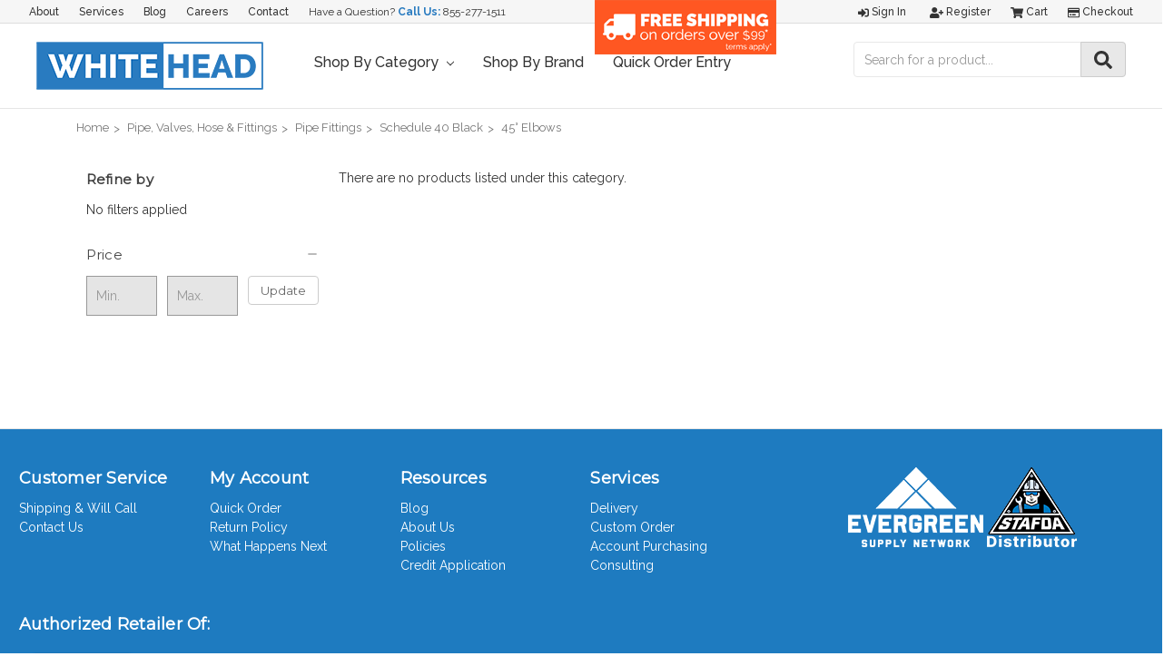

--- FILE ---
content_type: text/html; charset=UTF-8
request_url: https://whiteheadindustrial.com/pipe-valves-hose-fittings/pipe-fittings/schedule-40-black/45-elbows/
body_size: 43999
content:


<!DOCTYPE html>
<html class="no-js" lang="en">
    <head>
        <title>Pipe, Valves, Hose &amp; Fittings - Pipe Fittings - Schedule 40 Black - 45° Elbows - Whitehead Industrial Hardware</title>
        <link rel="dns-prefetch preconnect" href="https://cdn11.bigcommerce.com/s-4kgsw20zr0" crossorigin><link rel="dns-prefetch preconnect" href="https://fonts.googleapis.com/" crossorigin><link rel="dns-prefetch preconnect" href="https://fonts.gstatic.com/" crossorigin>
        <link rel='canonical' href='https://whiteheadindustrial.com/pipe-valves-hose-fittings/pipe-fittings/schedule-40-black/45-elbows/' /><meta name='platform' content='bigcommerce.stencil' />
        
        

        <link href="https://cdn11.bigcommerce.com/s-4kgsw20zr0/product_images/BC-FAVICON.jpg?t=1532698228" rel="shortcut icon">
        <meta name="viewport" content="width=device-width, initial-scale=1, maximum-scale=1">

        <script>
            // Change document class from no-js to js so we can detect this in css
            document.documentElement.className = document.documentElement.className.replace('no-js', 'js');
        </script>

        <link href="https://fonts.googleapis.com/css?family=Montserrat:400%7COswald:300%7CKarla:400&display=swap" rel="stylesheet">
        <link data-stencil-stylesheet href="https://cdn11.bigcommerce.com/s-4kgsw20zr0/stencil/8169b2d0-3181-0139-1dd2-0242ac110010/e/24491910-ef99-013c-0816-6e2736edf853/css/theme-8205a310-3181-0139-1dd2-0242ac110010.css" rel="stylesheet">

        <!-- Start Tracking Code for analytics_facebook -->

<script>
!function(f,b,e,v,n,t,s){if(f.fbq)return;n=f.fbq=function(){n.callMethod?n.callMethod.apply(n,arguments):n.queue.push(arguments)};if(!f._fbq)f._fbq=n;n.push=n;n.loaded=!0;n.version='2.0';n.queue=[];t=b.createElement(e);t.async=!0;t.src=v;s=b.getElementsByTagName(e)[0];s.parentNode.insertBefore(t,s)}(window,document,'script','https://connect.facebook.net/en_US/fbevents.js');

fbq('set', 'autoConfig', 'false', '305657220273067');
fbq('dataProcessingOptions', ['LDU'], 0, 0);
fbq('init', '305657220273067', {"external_id":"48df6936-9d6a-4607-b113-240b91fe2779"});
fbq('set', 'agent', 'bigcommerce', '305657220273067');

function trackEvents() {
    var pathName = window.location.pathname;

    fbq('track', 'PageView', {}, "");

    // Search events start -- only fire if the shopper lands on the /search.php page
    if (pathName.indexOf('/search.php') === 0 && getUrlParameter('search_query')) {
        fbq('track', 'Search', {
            content_type: 'product_group',
            content_ids: [],
            search_string: getUrlParameter('search_query')
        });
    }
    // Search events end

    // Wishlist events start -- only fire if the shopper attempts to add an item to their wishlist
    if (pathName.indexOf('/wishlist.php') === 0 && getUrlParameter('added_product_id')) {
        fbq('track', 'AddToWishlist', {
            content_type: 'product_group',
            content_ids: []
        });
    }
    // Wishlist events end

    // Lead events start -- only fire if the shopper subscribes to newsletter
    if (pathName.indexOf('/subscribe.php') === 0 && getUrlParameter('result') === 'success') {
        fbq('track', 'Lead', {});
    }
    // Lead events end

    // Registration events start -- only fire if the shopper registers an account
    if (pathName.indexOf('/login.php') === 0 && getUrlParameter('action') === 'account_created') {
        fbq('track', 'CompleteRegistration', {}, "");
    }
    // Registration events end

    

    function getUrlParameter(name) {
        var cleanName = name.replace(/[\[]/, '\[').replace(/[\]]/, '\]');
        var regex = new RegExp('[\?&]' + cleanName + '=([^&#]*)');
        var results = regex.exec(window.location.search);
        return results === null ? '' : decodeURIComponent(results[1].replace(/\+/g, ' '));
    }
}

if (window.addEventListener) {
    window.addEventListener("load", trackEvents, false)
}
</script>
<noscript><img height="1" width="1" style="display:none" alt="null" src="https://www.facebook.com/tr?id=305657220273067&ev=PageView&noscript=1&a=plbigcommerce1.2&eid="/></noscript>

<!-- End Tracking Code for analytics_facebook -->

<!-- Start Tracking Code for analytics_googleanalytics -->

<!-- Global site tag (gtag.js) - Google Analytics -->
<script async src="https://www.googletagmanager.com/gtag/js?id=UA-32581988-1"></script>
<script>
  window.dataLayer = window.dataLayer || [];
  function gtag(){dataLayer.push(arguments);}
  gtag('js', new Date());

  gtag('config', 'UA-32581988-1');
</script>

<meta name="google-site-verification" content="dks3911_WHQHMA4_B57gk_62Jh4Cy0x5q9etG0AvVXg" />


<!-- End Tracking Code for analytics_googleanalytics -->

<!-- Start Tracking Code for analytics_googleanalytics4 -->

<script data-cfasync="false" src="https://cdn11.bigcommerce.com/shared/js/google_analytics4_bodl_subscribers-358423becf5d870b8b603a81de597c10f6bc7699.js" integrity="sha256-gtOfJ3Avc1pEE/hx6SKj/96cca7JvfqllWA9FTQJyfI=" crossorigin="anonymous"></script>
<script data-cfasync="false">
  (function () {
    window.dataLayer = window.dataLayer || [];

    function gtag(){
        dataLayer.push(arguments);
    }

    function initGA4(event) {
         function setupGtag() {
            function configureGtag() {
                gtag('js', new Date());
                gtag('set', 'developer_id.dMjk3Nj', true);
                gtag('config', 'G-HKZLR5R8GW');
            }

            var script = document.createElement('script');

            script.src = 'https://www.googletagmanager.com/gtag/js?id=G-HKZLR5R8GW';
            script.async = true;
            script.onload = configureGtag;

            document.head.appendChild(script);
        }

        setupGtag();

        if (typeof subscribeOnBodlEvents === 'function') {
            subscribeOnBodlEvents('G-HKZLR5R8GW', false);
        }

        window.removeEventListener(event.type, initGA4);
    }

    

    var eventName = document.readyState === 'complete' ? 'consentScriptsLoaded' : 'DOMContentLoaded';
    window.addEventListener(eventName, initGA4, false);
  })()
</script>

<!-- End Tracking Code for analytics_googleanalytics4 -->

<!-- Start Tracking Code for analytics_siteverification -->

<script async src="https://www.googletagmanager.com/gtag/js?id=UA-32581988-1"></script>
<script>
window.dataLayer = window.dataLayer || [];
function gtag(){dataLayer.push(arguments);}
gtag('js', new Date());

gtag('config', 'AW-1005160119');

function trackEcommerce() {
    function gaAddTrans(orderID, store, total, tax, shipping, city, state, country) {
        ga('ecommerce:addTransaction', {
            id: orderID,
            affiliation: store,
            revenue: total,
            tax: tax,
            shipping: shipping,
            city: city,
            state: state,
            country: country
        });
    }

    function gaAddItems(orderID, sku, product, variation, price, qty) {
        ga('ecommerce:addItem', {
            id: orderID,
            sku: sku,
            name: product,
            category: variation,
            price: price,
            quantity: qty
        });
    }

    function gaTrackTrans() {
        ga('ecommerce:send');
    }

    function gtagAddTrans(orderID, store, total, tax, shipping, city, state, country) {
        this.transaction = {
            transaction_id: orderID,
            affiliation: store,
            value: total,
            tax: tax,
            shipping: shipping,
            items: []
        };
    }

    function gtagAddItem(orderID, sku, product, variation, price, qty) {
        this.transaction.items.push({
            id: sku,
            name: product,
            category: variation,
            price: price,
            quantity: qty
        });
    }

    function gtagTrackTrans() {
        gtag('event', 'purchase', this.transaction);
        gtag('event', 'conversion', {
            'send_to': 'D0f3COH77wMQt42m3wM',
            'value': this.transaction.value,
            'transaction_id': this.transaction.transaction_id,
        });
        this.transaction = null;
    }

    if (typeof gtag === 'function') {
        this._addTrans = gtagAddTrans;
        this._addItem = gtagAddItem;
        this._trackTrans = gtagTrackTrans;
    } else if (typeof ga === 'function') {
        this._addTrans = gaAddTrans;
        this._addItem = gaAddItems;
        this._trackTrans = gaTrackTrans;
    }
}

var pageTracker = new trackEcommerce();

</script>

<meta name="google-site-verification" content="kKLBPEddb7QX39ujyFBbrUwQSkLSwX9pVSKlnIRDyUI" />

<!-- End Tracking Code for analytics_siteverification -->


<script type="text/javascript" src="https://checkout-sdk.bigcommerce.com/v1/loader.js" defer ></script>
<script type="text/javascript">
fbq('track', 'ViewCategory', {"content_ids":[],"content_type":"product_group","content_category":"45&deg; Elbows"});
</script>
<script type="text/javascript">
var BCData = {};
</script>
<script src='https://www.powr.io/powr.js?external-type=bigcommerce' async></script><script src='https://use.fontawesome.com/releases/v5.3.1/js/all.js' defer></script><script src='https://www.powr.io/powr.js?external-type=bigcommerce' async></script><!-- Google Tag Manager -->
<script>(function(w,d,s,l,i){w[l]=w[l]||[];w[l].push({'gtm.start':
new Date().getTime(),event:'gtm.js'});var f=d.getElementsByTagName(s)[0],
j=d.createElement(s),dl=l!='dataLayer'?'&l='+l:'';j.async=true;j.src=
'https://www.googletagmanager.com/gtm.js?id='+i+dl;f.parentNode.insertBefore(j,f);
})(window,document,'script','dataLayer','GTM-MHPTWZ8');</script>
<!-- End Google Tag Manager --><!-- Global site tag (gtag.js) - Google Ads: 1005160119 -->
<script async src="https://www.googletagmanager.com/gtag/js?id=AW-1005160119"></script>
<script>
  window.dataLayer = window.dataLayer || [];
  function gtag(){dataLayer.push(arguments);}
  gtag('js', new Date());

  gtag('config', 'AW-1005160119');  
</script><script
    src="//filter.freshclick.co.uk/assets/client/freshclick-filter.js?202209130512"
    data-site="4kgsw20zr0"
    data-customer-group="3"
    data-cat="882"
    data-brand=""
    data-channel-id=""
    id="fresh_filter"
    defer></script>
<script defer src="//filter.freshclick.co.uk/assets/client/freshclick-filter.js?202411110422" data-site="4kgsw20zr0" data-customer-group="3" data-cat="882" data-brand="" data-channel-id="1" id="fresh_filter"></script><script type="text/javascript">  window.freshclick_filter_configurations = "{\"search\":{\"is_search\":\"1\",\"search_container\":\"input[name=search_query]:eq(1)\",\"is_search_ajax\":\"1\",\"filter_color\":\"2C7BC0\",\"login_for_price\":\"0\",\"login_for_price_text\":\"\",\"search_start\":\"20\",\"column_type\":\"1\",\"enterprise_search_style\":\"2\",\"is_auto_search\":\"1\",\"auto_search_wait_time\":\"600\",\"is_trending_now\":\"0\",\"is_recent_search\":\"0\",\"recent_search_language\":\"Recent Searches\",\"trending_now_language\":\"Trending Searches\",\"trending_now_search_count\":\"5\",\"trending_array\":[],\"search_category\":\"false\",\"search_js\":null}}"; </script>
 <script data-cfasync="false" src="https://microapps.bigcommerce.com/bodl-events/1.9.4/index.js" integrity="sha256-Y0tDj1qsyiKBRibKllwV0ZJ1aFlGYaHHGl/oUFoXJ7Y=" nonce="" crossorigin="anonymous"></script>
 <script data-cfasync="false" nonce="">

 (function() {
    function decodeBase64(base64) {
       const text = atob(base64);
       const length = text.length;
       const bytes = new Uint8Array(length);
       for (let i = 0; i < length; i++) {
          bytes[i] = text.charCodeAt(i);
       }
       const decoder = new TextDecoder();
       return decoder.decode(bytes);
    }
    window.bodl = JSON.parse(decodeBase64("[base64]"));
 })()

 </script>

<script nonce="">
(function () {
    var xmlHttp = new XMLHttpRequest();

    xmlHttp.open('POST', 'https://bes.gcp.data.bigcommerce.com/nobot');
    xmlHttp.setRequestHeader('Content-Type', 'application/json');
    xmlHttp.send('{"store_id":"1000089379","timezone_offset":"-4.0","timestamp":"2026-01-15T13:26:08.45702700Z","visit_id":"301fe921-56e5-4bc7-ab82-36a7e6528d70","channel_id":1}');
})();
</script>

        

        
        
        
        
        <!-- snippet location htmlhead -->
    </head>
    <body>
        <!-- snippet location header -->
        <svg data-src="https://cdn11.bigcommerce.com/s-4kgsw20zr0/stencil/8169b2d0-3181-0139-1dd2-0242ac110010/e/24491910-ef99-013c-0816-6e2736edf853/img/icon-sprite.svg" class="icons-svg-sprite"></svg>


        <header class="header" role="banner">
    <a href="#" class="mobileMenu-toggle" data-mobile-menu-toggle="menu">
        <span class="mobileMenu-toggleIcon">Toggle menu</span>
    </a>
    <div id="custom-nav-container">
	<nav class="navUser custom-top-nav">
		<ul class="navUser-section navUser-section--alt">
			<li class="navUser-item">
				<a class="navUser-action" href="/about-us">About</a>
			</li>
			<li class="navUser-item">
				<a class="navUser-action" href="/services">Services</a>
			</li>
			<li class="navUser-item">
				<a class="navUser-action" href="/blog">Blog</a>
			</li>
			<li class="navUser-item">
				<a class="navUser-action" href="/careers">Careers</a>
			</li>
			<li class="navUser-item">
				<a class="navUser-action" href="/contact-us">Contact</a>
			</li>
			<li class="navUser-item contact">
				Have a Question? <strong>Call Us:</strong> <a href="tel:+18552771511" title="Whitehead Industrial Customer Service Phone Number">855-277-1511</a>
			</li>
		</ul>
		<div class="freeshipping">
			<a href="/shipping-promotions/"><img src="https://cdn11.bigcommerce.com/s-4kgsw20zr0/product_images/uploaded_images/freeshippingfinal.png"></a>
		</div>
	</nav>

	<nav class="navUser">
		
		<ul class="navUser-section navUser-section--alt">
			<li class="navUser-item">
				<a class="navUser-action navUser-item--compare" href="/compare" data-compare-nav>Compare <span class="countPill countPill--positive countPill--alt"></span></a>
			</li>
			<li class="navUser-item navUser-item--account">
					<a class="navUser-action" href="/login.php"><i class="fas fa-sign-in-alt"></i> Sign in</a>
						<a class="navUser-action" href="/login.php?action=create_account"><i class="fas fa-user-plus"></i> Register</a>
			</li>
			<li class="navUser-item navUser-item--cart">
				<a
					class="navUser-action"
					data-cart-preview
					data-dropdown="cart-preview-dropdown"
					data-options="align:right"
					href="/cart.php">
					<span class="navUser-item-cartLabel"><i class="fas fa-shopping-cart"></i> Cart</span> <span class="countPill cart-quantity">0</span>
				</a>

				<div class="dropdown-menu" id="cart-preview-dropdown" data-dropdown-content aria-hidden="true"></div>
			</li>
			<li class="navUser-item">
				<a class="navUser-action" href="/checkout"><i class="far fa-credit-card"></i> Checkout</a>
			</li>
		</ul>
	</nav>
</div>
	<div id="custom-header-container">
			<div class="header-logo header-logo--left">
				<a href="https://whiteheadindustrial.com/">
            <img class="header-logo-image-unknown-size" src="https://cdn11.bigcommerce.com/s-4kgsw20zr0/images/stencil/original/whitehead-logo-store_1535738061__44645.original.png" alt="Whitehead Industrial Hardware" title="Whitehead Industrial Hardware">
</a>
			</div>
		<div data-content-region="header_bottom"></div>
		<div class="navPages-container" id="menu" data-menu>
			<nav class="navPages">
    <div class="navPages-quickSearch">
        <div class="container">
    <!-- snippet location forms_search -->
    <form class="form" action="/search.php">
        <fieldset class="form-fieldset">
            <div class="form-field">
                <label class="is-srOnly" for="search_query">Search</label>
                <input class="form-input" data-search-quick name="search_query" id="search_query" data-error-message="Search field cannot be empty." placeholder="Search the store" autocomplete="off">
            </div>
        </fieldset>
    </form>
    <section class="quickSearchResults" data-bind="html: results"></section>
</div>
    </div>
    <ul class="navPages-list navPages-list-depth-max custom-nav-ul">
		<li class="navPages-item">
			<a class="navPages-action has-subMenu" href="" data-collapsible="navPages-c01" aria-controls="navPages-c01" aria-expanded="false">
				Shop By Category <i class="icon navPages-action-moreIcon" aria-hidden="true"><svg><use xlink:href="#icon-chevron-down"></use></svg></i>
			</a>
			<div class="navPage-subMenu" id="navPages-c01" aria-hidden="true" tabindex="-1">
				 <ul class="navPages-list navPages-list-depth-max">
						<li class="navPages-item">
							    <a class="navPages-action navPages-action-depth-max has-subMenu is-root" href="https://whiteheadindustrial.com/abrasives/" data-collapsible="navPages-29">
        Abrasives <i class="icon navPages-action-moreIcon" aria-hidden="true"><svg><use xlink:href="#icon-chevron-down" /></svg></i>
    </a>
    <div class="navPage-subMenu navPage-subMenu-horizontal" id="navPages-29" aria-hidden="true" tabindex="-1">
    <ul class="navPage-subMenu-list">
        <li class="navPage-subMenu-item-parent">
            <a class="navPage-subMenu-action navPages-action navPages-action-depth-max" href="https://whiteheadindustrial.com/abrasives/">All Abrasives</a>
        </li>
            <li class="navPage-subMenu-item-child">
                    <a class="navPage-subMenu-action navPages-action navPages-action-depth-max has-subMenu" href="https://whiteheadindustrial.com/abrasives/bonded-abrasives/" data-collapsible="navPages-368">
                        Bonded Abrasives <i class="icon navPages-action-moreIcon" aria-hidden="true"><svg><use xlink:href="#icon-chevron-down" /></svg></i>
                    </a>
                    <div class="navPage-subMenu navPage-subMenu-horizontal" id="navPages-368" aria-hidden="true" tabindex="-1">
    <ul class="navPage-subMenu-list">
        <li class="navPage-subMenu-item-parent">
            <a class="navPage-subMenu-action navPages-action navPages-action-depth-max" href="https://whiteheadindustrial.com/abrasives/bonded-abrasives/">All Bonded Abrasives</a>
        </li>
            <li class="navPage-subMenu-item-child">
                    <a class="navPage-subMenu-action navPages-action" href="https://whiteheadindustrial.com/abrasives/bonded-abrasives/bench-pedestal-wheels/">Bench &amp; Pedestal Wheels</a>
            </li>
            <li class="navPage-subMenu-item-child">
                    <a class="navPage-subMenu-action navPages-action navPages-action-depth-max has-subMenu" href="https://whiteheadindustrial.com/abrasives/bonded-abrasives/cut-off-wheels/" data-collapsible="navPages-970">
                        Cut-off Wheels <i class="icon navPages-action-moreIcon" aria-hidden="true"><svg><use xlink:href="#icon-chevron-down" /></svg></i>
                    </a>
                    <div class="navPage-subMenu navPage-subMenu-horizontal" id="navPages-970" aria-hidden="true" tabindex="-1">
    <ul class="navPage-subMenu-list">
        <li class="navPage-subMenu-item-parent">
            <a class="navPage-subMenu-action navPages-action navPages-action-depth-max" href="https://whiteheadindustrial.com/abrasives/bonded-abrasives/cut-off-wheels/">All Cut-off Wheels</a>
        </li>
            <li class="navPage-subMenu-item-child">
                    <a class="navPage-subMenu-action navPages-action" href="https://whiteheadindustrial.com/abrasives/bonded-abrasives/cut-off-wheels/cut-off-wheels-for-chop-saws/">Cut-off Wheels for Chop Saws</a>
            </li>
            <li class="navPage-subMenu-item-child">
                    <a class="navPage-subMenu-action navPages-action" href="https://whiteheadindustrial.com/abrasives/bonded-abrasives/cut-off-wheels/cut-off-wheels-for-die-grinders/">Cut-off Wheels for Die Grinders</a>
            </li>
            <li class="navPage-subMenu-item-child">
                    <a class="navPage-subMenu-action navPages-action" href="https://whiteheadindustrial.com/abrasives/bonded-abrasives/cut-off-wheels/cut-off-wheels-for-high-speed-portable-saws/">Cut-off Wheels for High-Speed Portable Saws</a>
            </li>
            <li class="navPage-subMenu-item-child">
                    <a class="navPage-subMenu-action navPages-action" href="https://whiteheadindustrial.com/abrasives/bonded-abrasives/cut-off-wheels/cut-off-wheels-for-portable-circular-saws/">Cut-off Wheels for Portable Circular Saws</a>
            </li>
            <li class="navPage-subMenu-item-child">
                    <a class="navPage-subMenu-action navPages-action" href="https://whiteheadindustrial.com/abrasives/bonded-abrasives/cut-off-wheels/cut-off-wheels-for-stationary-machines/">Cut-off Wheels for Stationary Machines</a>
            </li>
    </ul>
</div>
            </li>
            <li class="navPage-subMenu-item-child">
                    <a class="navPage-subMenu-action navPages-action" href="https://whiteheadindustrial.com/abrasives/bonded-abrasives/cutting-discs/">Cutting Discs</a>
            </li>
            <li class="navPage-subMenu-item-child">
                    <a class="navPage-subMenu-action navPages-action" href="https://whiteheadindustrial.com/abrasives/bonded-abrasives/grinding-wheels/">Grinding Wheels</a>
            </li>
            <li class="navPage-subMenu-item-child">
                    <a class="navPage-subMenu-action navPages-action" href="https://whiteheadindustrial.com/abrasives/bonded-abrasives/mounted-points/">Mounted Points</a>
            </li>
            <li class="navPage-subMenu-item-child">
                    <a class="navPage-subMenu-action navPages-action" href="https://whiteheadindustrial.com/abrasives/bonded-abrasives/snagging-wheels-cones-plugs/">Snagging Wheels, Cones &amp; Plugs</a>
            </li>
            <li class="navPage-subMenu-item-child">
                    <a class="navPage-subMenu-action navPages-action" href="https://whiteheadindustrial.com/abrasives/bonded-abrasives/sticks-stones/">Sticks &amp; Stones</a>
            </li>
            <li class="navPage-subMenu-item-child">
                    <a class="navPage-subMenu-action navPages-action" href="https://whiteheadindustrial.com/abrasives/bonded-abrasives/toolroom-wheels/">Toolroom Wheels</a>
            </li>
            <li class="navPage-subMenu-item-child">
                    <a class="navPage-subMenu-action navPages-action" href="https://whiteheadindustrial.com/abrasives/carbide-burs/">Carbide Burs</a>
            </li>
    </ul>
</div>
            </li>
            <li class="navPage-subMenu-item-child">
                    <a class="navPage-subMenu-action navPages-action navPages-action-depth-max has-subMenu" href="https://whiteheadindustrial.com/abrasives/coated-abrasives/" data-collapsible="navPages-33">
                        Coated Abrasives <i class="icon navPages-action-moreIcon" aria-hidden="true"><svg><use xlink:href="#icon-chevron-down" /></svg></i>
                    </a>
                    <div class="navPage-subMenu navPage-subMenu-horizontal" id="navPages-33" aria-hidden="true" tabindex="-1">
    <ul class="navPage-subMenu-list">
        <li class="navPage-subMenu-item-parent">
            <a class="navPage-subMenu-action navPages-action navPages-action-depth-max" href="https://whiteheadindustrial.com/abrasives/coated-abrasives/">All Coated Abrasives</a>
        </li>
            <li class="navPage-subMenu-item-child">
                    <a class="navPage-subMenu-action navPages-action" href="https://whiteheadindustrial.com/abrasives/coated-abrasives/abrasive-belts/">Abrasive Belts</a>
            </li>
            <li class="navPage-subMenu-item-child">
                    <a class="navPage-subMenu-action navPages-action" href="https://whiteheadindustrial.com/abrasives/coated-abrasives/abrasive-rolls/">Abrasive Rolls</a>
            </li>
            <li class="navPage-subMenu-item-child">
                    <a class="navPage-subMenu-action navPages-action" href="https://whiteheadindustrial.com/abrasives/coated-abrasives/abrasive-sheets/">Abrasive Sheets</a>
            </li>
            <li class="navPage-subMenu-item-child">
                    <a class="navPage-subMenu-action navPages-action" href="https://whiteheadindustrial.com/abrasives/coated-abrasives/backing-pads/">Backing Pads</a>
            </li>
            <li class="navPage-subMenu-item-child">
                    <a class="navPage-subMenu-action navPages-action" href="https://whiteheadindustrial.com/abrasives/coated-abrasives/fiber-discs/">Fiber Discs</a>
            </li>
            <li class="navPage-subMenu-item-child">
                    <a class="navPage-subMenu-action navPages-action" href="https://whiteheadindustrial.com/abrasives/coated-abrasives/flap-discs/">Flap Discs</a>
            </li>
            <li class="navPage-subMenu-item-child">
                    <a class="navPage-subMenu-action navPages-action" href="https://whiteheadindustrial.com/abrasives/coated-abrasives/flap-wheels/">Flap Wheels</a>
            </li>
            <li class="navPage-subMenu-item-child">
                    <a class="navPage-subMenu-action navPages-action" href="https://whiteheadindustrial.com/abrasives/coated-abrasives/floor-sanding/">Floor Sanding</a>
            </li>
            <li class="navPage-subMenu-item-child">
                    <a class="navPage-subMenu-action navPages-action" href="https://whiteheadindustrial.com/abrasives/coated-abrasives/hand-pads-sponges/">Hand Pads &amp; Sponges</a>
            </li>
            <li class="navPage-subMenu-item-child">
                    <a class="navPage-subMenu-action navPages-action" href="https://whiteheadindustrial.com/abrasives/coated-abrasives/hook-loop-discs/">Hook &amp; Loop Discs</a>
            </li>
            <li class="navPage-subMenu-item-child">
                    <a class="navPage-subMenu-action navPages-action" href="https://whiteheadindustrial.com/abrasives/coated-abrasives/locking-discs/">Locking Discs</a>
            </li>
            <li class="navPage-subMenu-item-child">
                    <a class="navPage-subMenu-action navPages-action" href="https://whiteheadindustrial.com/abrasives/coated-abrasives/psa-discs/">PSA Discs</a>
            </li>
            <li class="navPage-subMenu-item-child">
                    <a class="navPage-subMenu-action navPages-action" href="https://whiteheadindustrial.com/abrasives/coated-abrasives/spiral-bands/">Spiral Bands</a>
            </li>
            <li class="navPage-subMenu-item-child">
                    <a class="navPage-subMenu-action navPages-action" href="https://whiteheadindustrial.com/abrasives/coated-abrasives/surface-conditioning-discs/">Surface Conditioning Discs</a>
            </li>
    </ul>
</div>
            </li>
            <li class="navPage-subMenu-item-child">
                    <a class="navPage-subMenu-action navPages-action navPages-action-depth-max has-subMenu" href="https://whiteheadindustrial.com/abrasives/diamond-abrasives/" data-collapsible="navPages-1081">
                        Diamond Abrasives <i class="icon navPages-action-moreIcon" aria-hidden="true"><svg><use xlink:href="#icon-chevron-down" /></svg></i>
                    </a>
                    <div class="navPage-subMenu navPage-subMenu-horizontal" id="navPages-1081" aria-hidden="true" tabindex="-1">
    <ul class="navPage-subMenu-list">
        <li class="navPage-subMenu-item-parent">
            <a class="navPage-subMenu-action navPages-action navPages-action-depth-max" href="https://whiteheadindustrial.com/abrasives/diamond-abrasives/">All Diamond Abrasives</a>
        </li>
            <li class="navPage-subMenu-item-child">
                    <a class="navPage-subMenu-action navPages-action" href="https://whiteheadindustrial.com/abrasives/diamond-abrasives/diamond-grinding-wheels/">Diamond Grinding Wheels</a>
            </li>
            <li class="navPage-subMenu-item-child">
                    <a class="navPage-subMenu-action navPages-action" href="https://whiteheadindustrial.com/abrasives/diamond-abrasives/diamond-saw-blades/">Diamond Saw Blades</a>
            </li>
    </ul>
</div>
            </li>
            <li class="navPage-subMenu-item-child">
                    <a class="navPage-subMenu-action navPages-action navPages-action-depth-max has-subMenu" href="https://whiteheadindustrial.com/abrasives/files/" data-collapsible="navPages-1127">
                        Files <i class="icon navPages-action-moreIcon" aria-hidden="true"><svg><use xlink:href="#icon-chevron-down" /></svg></i>
                    </a>
                    <div class="navPage-subMenu navPage-subMenu-horizontal" id="navPages-1127" aria-hidden="true" tabindex="-1">
    <ul class="navPage-subMenu-list">
        <li class="navPage-subMenu-item-parent">
            <a class="navPage-subMenu-action navPages-action navPages-action-depth-max" href="https://whiteheadindustrial.com/abrasives/files/">All Files</a>
        </li>
            <li class="navPage-subMenu-item-child">
                    <a class="navPage-subMenu-action navPages-action" href="https://whiteheadindustrial.com/abrasives/files/file-cleaners/">File Cleaners</a>
            </li>
            <li class="navPage-subMenu-item-child">
                    <a class="navPage-subMenu-action navPages-action" href="https://whiteheadindustrial.com/abrasives/files/file-handles/">File Handles</a>
            </li>
            <li class="navPage-subMenu-item-child">
                    <a class="navPage-subMenu-action navPages-action" href="https://whiteheadindustrial.com/abrasives/files/hand-planes/">Hand Planes</a>
            </li>
            <li class="navPage-subMenu-item-child">
                    <a class="navPage-subMenu-action navPages-action" href="https://whiteheadindustrial.com/abrasives/files/individual-files/">Individual Files</a>
            </li>
            <li class="navPage-subMenu-item-child">
                    <a class="navPage-subMenu-action navPages-action" href="https://whiteheadindustrial.com/abrasives/files/individual-rasps/">Individual Rasps</a>
            </li>
    </ul>
</div>
            </li>
            <li class="navPage-subMenu-item-child">
                    <a class="navPage-subMenu-action navPages-action" href="https://whiteheadindustrial.com/abrasives/polishing-products/">Polishing Products</a>
            </li>
            <li class="navPage-subMenu-item-child">
                    <a class="navPage-subMenu-action navPages-action navPages-action-depth-max has-subMenu" href="https://whiteheadindustrial.com/abrasives/wire-wheels-brushes/" data-collapsible="navPages-412">
                        Wire Wheels &amp; Brushes <i class="icon navPages-action-moreIcon" aria-hidden="true"><svg><use xlink:href="#icon-chevron-down" /></svg></i>
                    </a>
                    <div class="navPage-subMenu navPage-subMenu-horizontal" id="navPages-412" aria-hidden="true" tabindex="-1">
    <ul class="navPage-subMenu-list">
        <li class="navPage-subMenu-item-parent">
            <a class="navPage-subMenu-action navPages-action navPages-action-depth-max" href="https://whiteheadindustrial.com/abrasives/wire-wheels-brushes/">All Wire Wheels &amp; Brushes</a>
        </li>
            <li class="navPage-subMenu-item-child">
                    <a class="navPage-subMenu-action navPages-action navPages-action-depth-max has-subMenu" href="https://whiteheadindustrial.com/abrasives/wire-wheels-brushes/wire-cup-brushes/" data-collapsible="navPages-443">
                        Wire Cup Brushes <i class="icon navPages-action-moreIcon" aria-hidden="true"><svg><use xlink:href="#icon-chevron-down" /></svg></i>
                    </a>
                    <div class="navPage-subMenu navPage-subMenu-horizontal" id="navPages-443" aria-hidden="true" tabindex="-1">
    <ul class="navPage-subMenu-list">
        <li class="navPage-subMenu-item-parent">
            <a class="navPage-subMenu-action navPages-action navPages-action-depth-max" href="https://whiteheadindustrial.com/abrasives/wire-wheels-brushes/wire-cup-brushes/">All Wire Cup Brushes</a>
        </li>
            <li class="navPage-subMenu-item-child">
                    <a class="navPage-subMenu-action navPages-action" href="https://whiteheadindustrial.com/abrasives/wire-wheels-brushes/wire-cup-brushes/crimped-wire-cup-brushes/">Crimped Wire Cup Brushes</a>
            </li>
            <li class="navPage-subMenu-item-child">
                    <a class="navPage-subMenu-action navPages-action" href="https://whiteheadindustrial.com/abrasives/wire-wheels-brushes/wire-cup-brushes/knotted-wire-cup-brushes/">Knotted Wire Cup Brushes</a>
            </li>
    </ul>
</div>
            </li>
            <li class="navPage-subMenu-item-child">
                    <a class="navPage-subMenu-action navPages-action navPages-action-depth-max has-subMenu" href="https://whiteheadindustrial.com/abrasives/wire-wheels-brushes/wire-wheels/" data-collapsible="navPages-423">
                        Wire Wheels <i class="icon navPages-action-moreIcon" aria-hidden="true"><svg><use xlink:href="#icon-chevron-down" /></svg></i>
                    </a>
                    <div class="navPage-subMenu navPage-subMenu-horizontal" id="navPages-423" aria-hidden="true" tabindex="-1">
    <ul class="navPage-subMenu-list">
        <li class="navPage-subMenu-item-parent">
            <a class="navPage-subMenu-action navPages-action navPages-action-depth-max" href="https://whiteheadindustrial.com/abrasives/wire-wheels-brushes/wire-wheels/">All Wire Wheels</a>
        </li>
            <li class="navPage-subMenu-item-child">
                    <a class="navPage-subMenu-action navPages-action" href="https://whiteheadindustrial.com/abrasives/wire-wheels-brushes/wire-wheels/crimped-wire-wheels/">Crimped Wire Wheels</a>
            </li>
            <li class="navPage-subMenu-item-child">
                    <a class="navPage-subMenu-action navPages-action" href="https://whiteheadindustrial.com/abrasives/wire-wheels-brushes/wire-wheels/knotted-wire-wheels/">Knotted Wire Wheels</a>
            </li>
    </ul>
</div>
            </li>
            <li class="navPage-subMenu-item-child">
                    <a class="navPage-subMenu-action navPages-action" href="https://whiteheadindustrial.com/abrasives/wire-wheels-brushes/stem-mounted-brushes/">Stem Mounted Brushes</a>
            </li>
            <li class="navPage-subMenu-item-child">
                    <a class="navPage-subMenu-action navPages-action" href="https://whiteheadindustrial.com/abrasives/wire-wheels-brushes/stem-mounted-wheels/">Stem Mounted Wheels</a>
            </li>
            <li class="navPage-subMenu-item-child">
                    <a class="navPage-subMenu-action navPages-action" href="https://whiteheadindustrial.com/abrasives/wire-wheels-brushes/scratch-brushes/">Scratch Brushes</a>
            </li>
            <li class="navPage-subMenu-item-child">
                    <a class="navPage-subMenu-action navPages-action" href="https://whiteheadindustrial.com/abrasives/wire-wheels-brushes/tube-brushes/">Tube Brushes</a>
            </li>
            <li class="navPage-subMenu-item-child">
                    <a class="navPage-subMenu-action navPages-action" href="https://whiteheadindustrial.com/abrasives/wire-wheels-brushes/adapters-reducers/">Adapters &amp; Reducers</a>
            </li>
    </ul>
</div>
            </li>
    </ul>
</div>
						</li>
						<li class="navPages-item">
							    <a class="navPages-action navPages-action-depth-max has-subMenu is-root" href="https://whiteheadindustrial.com/adhesives/" data-collapsible="navPages-583">
        Adhesives <i class="icon navPages-action-moreIcon" aria-hidden="true"><svg><use xlink:href="#icon-chevron-down" /></svg></i>
    </a>
    <div class="navPage-subMenu navPage-subMenu-horizontal" id="navPages-583" aria-hidden="true" tabindex="-1">
    <ul class="navPage-subMenu-list">
        <li class="navPage-subMenu-item-parent">
            <a class="navPage-subMenu-action navPages-action navPages-action-depth-max" href="https://whiteheadindustrial.com/adhesives/">All Adhesives</a>
        </li>
            <li class="navPage-subMenu-item-child">
                    <a class="navPage-subMenu-action navPages-action" href="https://whiteheadindustrial.com/adhesives/anchoring-epoxy/">Anchoring Epoxy</a>
            </li>
            <li class="navPage-subMenu-item-child">
                    <a class="navPage-subMenu-action navPages-action navPages-action-depth-max has-subMenu" href="https://whiteheadindustrial.com/adhesives/caulks-sealants/" data-collapsible="navPages-592">
                        Caulks &amp; Sealants <i class="icon navPages-action-moreIcon" aria-hidden="true"><svg><use xlink:href="#icon-chevron-down" /></svg></i>
                    </a>
                    <div class="navPage-subMenu navPage-subMenu-horizontal" id="navPages-592" aria-hidden="true" tabindex="-1">
    <ul class="navPage-subMenu-list">
        <li class="navPage-subMenu-item-parent">
            <a class="navPage-subMenu-action navPages-action navPages-action-depth-max" href="https://whiteheadindustrial.com/adhesives/caulks-sealants/">All Caulks &amp; Sealants</a>
        </li>
            <li class="navPage-subMenu-item-child">
                    <a class="navPage-subMenu-action navPages-action" href="https://whiteheadindustrial.com/adhesives/caulks-sealants/gasket-forming-compounds/">Gasket Forming Compounds</a>
            </li>
            <li class="navPage-subMenu-item-child">
                    <a class="navPage-subMenu-action navPages-action" href="https://whiteheadindustrial.com/adhesives/caulks-sealants/patching-repair/">Patching &amp; Repair</a>
            </li>
            <li class="navPage-subMenu-item-child">
                    <a class="navPage-subMenu-action navPages-action" href="https://whiteheadindustrial.com/adhesives/caulks-sealants/silicones-caulks/">Silicones &amp; Caulks</a>
            </li>
            <li class="navPage-subMenu-item-child">
                    <a class="navPage-subMenu-action navPages-action navPages-action-depth-max has-subMenu" href="https://whiteheadindustrial.com/adhesives/caulks-sealants/thread-compounds/" data-collapsible="navPages-805">
                        Thread Compounds <i class="icon navPages-action-moreIcon" aria-hidden="true"><svg><use xlink:href="#icon-chevron-down" /></svg></i>
                    </a>
                    <div class="navPage-subMenu navPage-subMenu-horizontal" id="navPages-805" aria-hidden="true" tabindex="-1">
    <ul class="navPage-subMenu-list">
        <li class="navPage-subMenu-item-parent">
            <a class="navPage-subMenu-action navPages-action navPages-action-depth-max" href="https://whiteheadindustrial.com/adhesives/caulks-sealants/thread-compounds/">All Thread Compounds</a>
        </li>
            <li class="navPage-subMenu-item-child">
                    <a class="navPage-subMenu-action navPages-action" href="https://whiteheadindustrial.com/adhesives/caulks-sealants/thread-compounds/retaining-compounds/">Retaining Compounds</a>
            </li>
            <li class="navPage-subMenu-item-child">
                    <a class="navPage-subMenu-action navPages-action" href="https://whiteheadindustrial.com/adhesives/caulks-sealants/thread-compounds/thread-repair/">Thread Repair</a>
            </li>
            <li class="navPage-subMenu-item-child">
                    <a class="navPage-subMenu-action navPages-action" href="https://whiteheadindustrial.com/adhesives/caulks-sealants/thread-compounds/thread-sealants/">Thread Sealants</a>
            </li>
            <li class="navPage-subMenu-item-child">
                    <a class="navPage-subMenu-action navPages-action" href="https://whiteheadindustrial.com/adhesives/caulks-sealants/thread-compounds/threadlockers/">Threadlockers</a>
            </li>
    </ul>
</div>
            </li>
            <li class="navPage-subMenu-item-child">
                    <a class="navPage-subMenu-action navPages-action" href="https://whiteheadindustrial.com/adhesives/caulks-sealants/weatherstripping/">Weatherstripping</a>
            </li>
    </ul>
</div>
            </li>
            <li class="navPage-subMenu-item-child">
                    <a class="navPage-subMenu-action navPages-action navPages-action-depth-max has-subMenu" href="https://whiteheadindustrial.com/adhesives/glue-cement/" data-collapsible="navPages-595">
                        Glue &amp; Cement <i class="icon navPages-action-moreIcon" aria-hidden="true"><svg><use xlink:href="#icon-chevron-down" /></svg></i>
                    </a>
                    <div class="navPage-subMenu navPage-subMenu-horizontal" id="navPages-595" aria-hidden="true" tabindex="-1">
    <ul class="navPage-subMenu-list">
        <li class="navPage-subMenu-item-parent">
            <a class="navPage-subMenu-action navPages-action navPages-action-depth-max" href="https://whiteheadindustrial.com/adhesives/glue-cement/">All Glue &amp; Cement</a>
        </li>
            <li class="navPage-subMenu-item-child">
                    <a class="navPage-subMenu-action navPages-action" href="https://whiteheadindustrial.com/adhesives/glue-cement/adhesive-removers/">Adhesive Removers</a>
            </li>
            <li class="navPage-subMenu-item-child">
                    <a class="navPage-subMenu-action navPages-action" href="https://whiteheadindustrial.com/adhesives/glue-cement/adhesives/">Adhesives</a>
            </li>
            <li class="navPage-subMenu-item-child">
                    <a class="navPage-subMenu-action navPages-action" href="https://whiteheadindustrial.com/adhesives/glue-cement/contact-cements/">Contact Cements</a>
            </li>
            <li class="navPage-subMenu-item-child">
                    <a class="navPage-subMenu-action navPages-action" href="https://whiteheadindustrial.com/adhesives/glue-cement/epoxy/">Epoxy</a>
            </li>
            <li class="navPage-subMenu-item-child">
                    <a class="navPage-subMenu-action navPages-action" href="https://whiteheadindustrial.com/adhesives/glue-cement/glue-guns/">Glue Guns</a>
            </li>
            <li class="navPage-subMenu-item-child">
                    <a class="navPage-subMenu-action navPages-action" href="https://whiteheadindustrial.com/adhesives/glue-cement/glues/">Glues</a>
            </li>
            <li class="navPage-subMenu-item-child">
                    <a class="navPage-subMenu-action navPages-action" href="https://whiteheadindustrial.com/adhesives/glue-cement/instant-adhesives/">Instant Adhesives</a>
            </li>
            <li class="navPage-subMenu-item-child">
                    <a class="navPage-subMenu-action navPages-action" href="https://whiteheadindustrial.com/adhesives/glue-cement/spray-adhesives/">Spray Adhesives</a>
            </li>
            <li class="navPage-subMenu-item-child">
                    <a class="navPage-subMenu-action navPages-action" href="https://whiteheadindustrial.com/adhesives/glue-cement/wallpaper-products/">Wallpaper Products</a>
            </li>
    </ul>
</div>
            </li>
            <li class="navPage-subMenu-item-child">
                    <a class="navPage-subMenu-action navPages-action" href="https://whiteheadindustrial.com/adhesives/putties/">Putties</a>
            </li>
            <li class="navPage-subMenu-item-child">
                    <a class="navPage-subMenu-action navPages-action navPages-action-depth-max has-subMenu" href="https://whiteheadindustrial.com/adhesives/tapes/" data-collapsible="navPages-627">
                        Tapes <i class="icon navPages-action-moreIcon" aria-hidden="true"><svg><use xlink:href="#icon-chevron-down" /></svg></i>
                    </a>
                    <div class="navPage-subMenu navPage-subMenu-horizontal" id="navPages-627" aria-hidden="true" tabindex="-1">
    <ul class="navPage-subMenu-list">
        <li class="navPage-subMenu-item-parent">
            <a class="navPage-subMenu-action navPages-action navPages-action-depth-max" href="https://whiteheadindustrial.com/adhesives/tapes/">All Tapes</a>
        </li>
            <li class="navPage-subMenu-item-child">
                    <a class="navPage-subMenu-action navPages-action" href="https://whiteheadindustrial.com/adhesives/caulks-sealants/dispensing-guns/">Dispensing Guns</a>
            </li>
            <li class="navPage-subMenu-item-child">
                    <a class="navPage-subMenu-action navPages-action" href="https://whiteheadindustrial.com/adhesives/tapes/aisle-marking-tapes/">Aisle &amp; Marking Tapes</a>
            </li>
            <li class="navPage-subMenu-item-child">
                    <a class="navPage-subMenu-action navPages-action" href="https://whiteheadindustrial.com/adhesives/tapes/duct-tapes/">Duct Tapes</a>
            </li>
            <li class="navPage-subMenu-item-child">
                    <a class="navPage-subMenu-action navPages-action" href="https://whiteheadindustrial.com/adhesives/tapes/foam-tapes/">Foam Tapes</a>
            </li>
            <li class="navPage-subMenu-item-child">
                    <a class="navPage-subMenu-action navPages-action" href="https://whiteheadindustrial.com/adhesives/tapes/packaging-tapes/">Packaging Tapes</a>
            </li>
            <li class="navPage-subMenu-item-child">
                    <a class="navPage-subMenu-action navPages-action" href="https://whiteheadindustrial.com/adhesives/tapes/transfer-tapes/">Transfer Tapes</a>
            </li>
            <li class="navPage-subMenu-item-child">
                    <a class="navPage-subMenu-action navPages-action" href="https://whiteheadindustrial.com/adhesives/tapes/velcro/">Velcro</a>
            </li>
            <li class="navPage-subMenu-item-child">
                    <a class="navPage-subMenu-action navPages-action" href="https://whiteheadindustrial.com/adhesives/tapes/electrical-tapes/">Electrical Tapes</a>
            </li>
            <li class="navPage-subMenu-item-child">
                    <a class="navPage-subMenu-action navPages-action" href="https://whiteheadindustrial.com/adhesives/tapes/masking-tapes/">Masking Tapes</a>
            </li>
            <li class="navPage-subMenu-item-child">
                    <a class="navPage-subMenu-action navPages-action" href="https://whiteheadindustrial.com/adhesives/tapes/painters-tape/">Painters Tape</a>
            </li>
            <li class="navPage-subMenu-item-child">
                    <a class="navPage-subMenu-action navPages-action" href="https://whiteheadindustrial.com/adhesives/tapes/office-tapes/">Office Tapes</a>
            </li>
            <li class="navPage-subMenu-item-child">
                    <a class="navPage-subMenu-action navPages-action" href="https://whiteheadindustrial.com/adhesives/tapes/drywall-tapes/">Drywall Tapes</a>
            </li>
            <li class="navPage-subMenu-item-child">
                    <a class="navPage-subMenu-action navPages-action" href="https://whiteheadindustrial.com/adhesives/tapes/carpet-tapes/">Carpet Tapes</a>
            </li>
    </ul>
</div>
            </li>
    </ul>
</div>
						</li>
						<li class="navPages-item">
							    <a class="navPages-action navPages-action-depth-max has-subMenu is-root" href="https://whiteheadindustrial.com/cutting-tools-metalworking/" data-collapsible="navPages-25">
        Cutting Tools &amp; Metalworking <i class="icon navPages-action-moreIcon" aria-hidden="true"><svg><use xlink:href="#icon-chevron-down" /></svg></i>
    </a>
    <div class="navPage-subMenu navPage-subMenu-horizontal" id="navPages-25" aria-hidden="true" tabindex="-1">
    <ul class="navPage-subMenu-list">
        <li class="navPage-subMenu-item-parent">
            <a class="navPage-subMenu-action navPages-action navPages-action-depth-max" href="https://whiteheadindustrial.com/cutting-tools-metalworking/">All Cutting Tools &amp; Metalworking</a>
        </li>
            <li class="navPage-subMenu-item-child">
                    <a class="navPage-subMenu-action navPages-action" href="https://whiteheadindustrial.com/cutting-tools-metalworking/specialty-knives/">Specialty Knives</a>
            </li>
            <li class="navPage-subMenu-item-child">
                    <a class="navPage-subMenu-action navPages-action" href="https://whiteheadindustrial.com/cutting-tools-metalworking/utility-knives/">Utility Knives</a>
            </li>
            <li class="navPage-subMenu-item-child">
                    <a class="navPage-subMenu-action navPages-action" href="https://whiteheadindustrial.com/cutting-tools-metalworking/carbide-burs/">Carbide Burs</a>
            </li>
            <li class="navPage-subMenu-item-child">
                    <a class="navPage-subMenu-action navPages-action navPages-action-depth-max has-subMenu" href="https://whiteheadindustrial.com/cutting-tools-metalworking/drill-bits/" data-collapsible="navPages-28">
                        Drill Bits <i class="icon navPages-action-moreIcon" aria-hidden="true"><svg><use xlink:href="#icon-chevron-down" /></svg></i>
                    </a>
                    <div class="navPage-subMenu navPage-subMenu-horizontal" id="navPages-28" aria-hidden="true" tabindex="-1">
    <ul class="navPage-subMenu-list">
        <li class="navPage-subMenu-item-parent">
            <a class="navPage-subMenu-action navPages-action navPages-action-depth-max" href="https://whiteheadindustrial.com/cutting-tools-metalworking/drill-bits/">All Drill Bits</a>
        </li>
            <li class="navPage-subMenu-item-child">
                    <a class="navPage-subMenu-action navPages-action" href="https://whiteheadindustrial.com/cutting-tools-metalworking/drill-bits/drills/">Drills</a>
            </li>
            <li class="navPage-subMenu-item-child">
                    <a class="navPage-subMenu-action navPages-action navPages-action-depth-max has-subMenu" href="https://whiteheadindustrial.com/cutting-tools-metalworking/drill-bits/jobber-length-drills/" data-collapsible="navPages-109">
                        Jobber Length Drills <i class="icon navPages-action-moreIcon" aria-hidden="true"><svg><use xlink:href="#icon-chevron-down" /></svg></i>
                    </a>
                    <div class="navPage-subMenu navPage-subMenu-horizontal" id="navPages-109" aria-hidden="true" tabindex="-1">
    <ul class="navPage-subMenu-list">
        <li class="navPage-subMenu-item-parent">
            <a class="navPage-subMenu-action navPages-action navPages-action-depth-max" href="https://whiteheadindustrial.com/cutting-tools-metalworking/drill-bits/jobber-length-drills/">All Jobber Length Drills</a>
        </li>
            <li class="navPage-subMenu-item-child">
                    <a class="navPage-subMenu-action navPages-action" href="https://whiteheadindustrial.com/cutting-tools-metalworking/drill-bits/jobber-length-drills/cobalt-drills/">Cobalt Drills</a>
            </li>
            <li class="navPage-subMenu-item-child">
                    <a class="navPage-subMenu-action navPages-action" href="https://whiteheadindustrial.com/cutting-tools-metalworking/drill-bits/jobber-length-drills/high-speed-steel-drills/">High Speed Steel Drills</a>
            </li>
            <li class="navPage-subMenu-item-child">
                    <a class="navPage-subMenu-action navPages-action" href="https://whiteheadindustrial.com/cutting-tools-metalworking/drill-bits/jobber-length-drills/left-hand-drills/">Left Hand Drills</a>
            </li>
    </ul>
</div>
            </li>
            <li class="navPage-subMenu-item-child">
                    <a class="navPage-subMenu-action navPages-action" href="https://whiteheadindustrial.com/cutting-tools-metalworking/drill-bits/taper-shank-drills/">Taper Shank Drills</a>
            </li>
            <li class="navPage-subMenu-item-child">
                    <a class="navPage-subMenu-action navPages-action" href="https://whiteheadindustrial.com/cutting-tools-metalworking/drill-bits/mechanics-length-drills/">Mechanics Length Drills</a>
            </li>
            <li class="navPage-subMenu-item-child">
                    <a class="navPage-subMenu-action navPages-action" href="https://whiteheadindustrial.com/cutting-tools-metalworking/drill-bits/reduced-shank-drills/">Reduced Shank Drills</a>
            </li>
            <li class="navPage-subMenu-item-child">
                    <a class="navPage-subMenu-action navPages-action" href="https://whiteheadindustrial.com/cutting-tools-metalworking/drill-bits/screw-machine-length-drills/">Screw Machine Length Drills</a>
            </li>
            <li class="navPage-subMenu-item-child">
                    <a class="navPage-subMenu-action navPages-action" href="https://whiteheadindustrial.com/cutting-tools-metalworking/drill-bits/carbide-tipped-drills/">Carbide Tipped Drills</a>
            </li>
            <li class="navPage-subMenu-item-child">
                    <a class="navPage-subMenu-action navPages-action" href="https://whiteheadindustrial.com/cutting-tools-metalworking/drill-bits/glass-tile-drills/">Glass &amp; Tile Drills</a>
            </li>
            <li class="navPage-subMenu-item-child">
                    <a class="navPage-subMenu-action navPages-action" href="https://whiteheadindustrial.com/cutting-tools-metalworking/drill-bits/impact-ready-drills/">Impact Ready Drills</a>
            </li>
            <li class="navPage-subMenu-item-child">
                    <a class="navPage-subMenu-action navPages-action" href="https://whiteheadindustrial.com/cutting-tools-metalworking/drill-bits/aircraft-extension-drills/">Aircraft Extension Drills</a>
            </li>
            <li class="navPage-subMenu-item-child">
                    <a class="navPage-subMenu-action navPages-action" href="https://whiteheadindustrial.com/cutting-tools-metalworking/drill-bits/hex-shank-drills/">Hex Shank Drills</a>
            </li>
            <li class="navPage-subMenu-item-child">
                    <a class="navPage-subMenu-action navPages-action" href="https://whiteheadindustrial.com/cutting-tools-metalworking/drill-bits/diamond-drills/">Diamond Drills</a>
            </li>
            <li class="navPage-subMenu-item-child">
                    <a class="navPage-subMenu-action navPages-action" href="https://whiteheadindustrial.com/cutting-tools-metalworking/drill-bits/multi-step-drills/">Multi Step Drills</a>
            </li>
            <li class="navPage-subMenu-item-child">
                    <a class="navPage-subMenu-action navPages-action" href="https://whiteheadindustrial.com/cutting-tools-metalworking/drill-bits/extractors/">Extractors</a>
            </li>
            <li class="navPage-subMenu-item-child">
                    <a class="navPage-subMenu-action navPages-action navPages-action-depth-max has-subMenu" href="https://whiteheadindustrial.com/cutting-tools-metalworking/drill-bits/woodboring-bits/" data-collapsible="navPages-363">
                        Woodboring Bits <i class="icon navPages-action-moreIcon" aria-hidden="true"><svg><use xlink:href="#icon-chevron-down" /></svg></i>
                    </a>
                    <div class="navPage-subMenu navPage-subMenu-horizontal" id="navPages-363" aria-hidden="true" tabindex="-1">
    <ul class="navPage-subMenu-list">
        <li class="navPage-subMenu-item-parent">
            <a class="navPage-subMenu-action navPages-action navPages-action-depth-max" href="https://whiteheadindustrial.com/cutting-tools-metalworking/drill-bits/woodboring-bits/">All Woodboring Bits</a>
        </li>
            <li class="navPage-subMenu-item-child">
                    <a class="navPage-subMenu-action navPages-action" href="https://whiteheadindustrial.com/cutting-tools-metalworking/drill-bits/woodboring-bits/auger-bits/">Auger Bits</a>
            </li>
            <li class="navPage-subMenu-item-child">
                    <a class="navPage-subMenu-action navPages-action" href="https://whiteheadindustrial.com/cutting-tools-metalworking/drill-bits/woodboring-bits/selfeed-drills/">Selfeed Drills</a>
            </li>
            <li class="navPage-subMenu-item-child">
                    <a class="navPage-subMenu-action navPages-action" href="https://whiteheadindustrial.com/cutting-tools-metalworking/drill-bits/woodboring-bits/spade-bits/">Spade Bits</a>
            </li>
    </ul>
</div>
            </li>
            <li class="navPage-subMenu-item-child">
                    <a class="navPage-subMenu-action navPages-action" href="https://whiteheadindustrial.com/cutting-tools-metalworking/drill-bits/drill-sets/">Drill Sets</a>
            </li>
            <li class="navPage-subMenu-item-child">
                    <a class="navPage-subMenu-action navPages-action" href="https://whiteheadindustrial.com/cutting-tools-metalworking/drill-bits/storage-sharpening/">Storage &amp; Sharpening</a>
            </li>
    </ul>
</div>
            </li>
            <li class="navPage-subMenu-item-child">
                    <a class="navPage-subMenu-action navPages-action" href="https://whiteheadindustrial.com/cutting-tools-metalworking/snips-shears/">Snips &amp; Shears</a>
            </li>
            <li class="navPage-subMenu-item-child">
                    <a class="navPage-subMenu-action navPages-action navPages-action-depth-max has-subMenu" href="https://whiteheadindustrial.com/cutting-tools-metalworking/saw-blades/" data-collapsible="navPages-40">
                        Saw Blades <i class="icon navPages-action-moreIcon" aria-hidden="true"><svg><use xlink:href="#icon-chevron-down" /></svg></i>
                    </a>
                    <div class="navPage-subMenu navPage-subMenu-horizontal" id="navPages-40" aria-hidden="true" tabindex="-1">
    <ul class="navPage-subMenu-list">
        <li class="navPage-subMenu-item-parent">
            <a class="navPage-subMenu-action navPages-action navPages-action-depth-max" href="https://whiteheadindustrial.com/cutting-tools-metalworking/saw-blades/">All Saw Blades</a>
        </li>
            <li class="navPage-subMenu-item-child">
                    <a class="navPage-subMenu-action navPages-action navPages-action-depth-max has-subMenu" href="https://whiteheadindustrial.com/cutting-tools-metalworking/saw-blades/bandsaw-blades/" data-collapsible="navPages-393">
                        Bandsaw Blades <i class="icon navPages-action-moreIcon" aria-hidden="true"><svg><use xlink:href="#icon-chevron-down" /></svg></i>
                    </a>
                    <div class="navPage-subMenu navPage-subMenu-horizontal" id="navPages-393" aria-hidden="true" tabindex="-1">
    <ul class="navPage-subMenu-list">
        <li class="navPage-subMenu-item-parent">
            <a class="navPage-subMenu-action navPages-action navPages-action-depth-max" href="https://whiteheadindustrial.com/cutting-tools-metalworking/saw-blades/bandsaw-blades/">All Bandsaw Blades</a>
        </li>
            <li class="navPage-subMenu-item-child">
                    <a class="navPage-subMenu-action navPages-action" href="https://whiteheadindustrial.com/cutting-tools-metalworking/saw-blades/bandsaw-blades/bi-metal/">Bi-Metal</a>
            </li>
            <li class="navPage-subMenu-item-child">
                    <a class="navPage-subMenu-action navPages-action" href="https://whiteheadindustrial.com/cutting-tools-metalworking/saw-blades/bandsaw-blades/hard-back/">Hard Back</a>
            </li>
    </ul>
</div>
            </li>
            <li class="navPage-subMenu-item-child">
                    <a class="navPage-subMenu-action navPages-action" href="https://whiteheadindustrial.com/cutting-tools-metalworking/saw-blades/chainsaw-bars-and-chains/">Chainsaw Bars and Chains</a>
            </li>
            <li class="navPage-subMenu-item-child">
                    <a class="navPage-subMenu-action navPages-action" href="https://whiteheadindustrial.com/cutting-tools-metalworking/saw-blades/chop-saw-cut-off-wheels-blades/">Chop Saw Cut-off Wheels &amp; Blades</a>
            </li>
            <li class="navPage-subMenu-item-child">
                    <a class="navPage-subMenu-action navPages-action navPages-action-depth-max has-subMenu" href="https://whiteheadindustrial.com/cutting-tools-metalworking/saw-blades/circular-saw-blades/" data-collapsible="navPages-173">
                        Circular Saw Blades <i class="icon navPages-action-moreIcon" aria-hidden="true"><svg><use xlink:href="#icon-chevron-down" /></svg></i>
                    </a>
                    <div class="navPage-subMenu navPage-subMenu-horizontal" id="navPages-173" aria-hidden="true" tabindex="-1">
    <ul class="navPage-subMenu-list">
        <li class="navPage-subMenu-item-parent">
            <a class="navPage-subMenu-action navPages-action navPages-action-depth-max" href="https://whiteheadindustrial.com/cutting-tools-metalworking/saw-blades/circular-saw-blades/">All Circular Saw Blades</a>
        </li>
            <li class="navPage-subMenu-item-child">
                    <a class="navPage-subMenu-action navPages-action" href="https://whiteheadindustrial.com/cutting-tools-metalworking/saw-blades/circular-saw-blades/general-purpose/">General Purpose</a>
            </li>
            <li class="navPage-subMenu-item-child">
                    <a class="navPage-subMenu-action navPages-action" href="https://whiteheadindustrial.com/cutting-tools-metalworking/saw-blades/circular-saw-blades/metal-cutting/">Metal Cutting</a>
            </li>
    </ul>
</div>
            </li>
            <li class="navPage-subMenu-item-child">
                    <a class="navPage-subMenu-action navPages-action" href="https://whiteheadindustrial.com/cutting-tools-metalworking/saw-blades/diamond-saw-blades/">Diamond Saw Blades</a>
            </li>
            <li class="navPage-subMenu-item-child">
                    <a class="navPage-subMenu-action navPages-action" href="https://whiteheadindustrial.com/cutting-tools-metalworking/saw-blades/hacksaw-blades/">Hacksaw Blades</a>
            </li>
            <li class="navPage-subMenu-item-child">
                    <a class="navPage-subMenu-action navPages-action" href="https://whiteheadindustrial.com/cutting-tools-metalworking/saw-blades/jig-saw-blades/">Jig Saw Blades</a>
            </li>
            <li class="navPage-subMenu-item-child">
                    <a class="navPage-subMenu-action navPages-action" href="https://whiteheadindustrial.com/cutting-tools-metalworking/saw-blades/oscillating-blades/">Oscillating Blades</a>
            </li>
            <li class="navPage-subMenu-item-child">
                    <a class="navPage-subMenu-action navPages-action" href="https://whiteheadindustrial.com/cutting-tools-metalworking/saw-blades/reciprocating-blades/">Reciprocating Blades</a>
            </li>
    </ul>
</div>
            </li>
            <li class="navPage-subMenu-item-child">
                    <a class="navPage-subMenu-action navPages-action navPages-action-depth-max has-subMenu" href="https://whiteheadindustrial.com/cutting-tools-metalworking/taps-dies/" data-collapsible="navPages-357">
                        Taps &amp; Dies <i class="icon navPages-action-moreIcon" aria-hidden="true"><svg><use xlink:href="#icon-chevron-down" /></svg></i>
                    </a>
                    <div class="navPage-subMenu navPage-subMenu-horizontal" id="navPages-357" aria-hidden="true" tabindex="-1">
    <ul class="navPage-subMenu-list">
        <li class="navPage-subMenu-item-parent">
            <a class="navPage-subMenu-action navPages-action navPages-action-depth-max" href="https://whiteheadindustrial.com/cutting-tools-metalworking/taps-dies/">All Taps &amp; Dies</a>
        </li>
            <li class="navPage-subMenu-item-child">
                    <a class="navPage-subMenu-action navPages-action navPages-action-depth-max has-subMenu" href="https://whiteheadindustrial.com/cutting-tools-metalworking/taps-dies/adjustable-round-split-dies/" data-collapsible="navPages-478">
                        Adjustable Round Split Dies <i class="icon navPages-action-moreIcon" aria-hidden="true"><svg><use xlink:href="#icon-chevron-down" /></svg></i>
                    </a>
                    <div class="navPage-subMenu navPage-subMenu-horizontal" id="navPages-478" aria-hidden="true" tabindex="-1">
    <ul class="navPage-subMenu-list">
        <li class="navPage-subMenu-item-parent">
            <a class="navPage-subMenu-action navPages-action navPages-action-depth-max" href="https://whiteheadindustrial.com/cutting-tools-metalworking/taps-dies/adjustable-round-split-dies/">All Adjustable Round Split Dies</a>
        </li>
            <li class="navPage-subMenu-item-child">
                    <a class="navPage-subMenu-action navPages-action" href="https://whiteheadindustrial.com/cutting-tools-metalworking/taps-dies/adjustable-round-split-dies/fractional/">Fractional</a>
            </li>
            <li class="navPage-subMenu-item-child">
                    <a class="navPage-subMenu-action navPages-action" href="https://whiteheadindustrial.com/cutting-tools-metalworking/taps-dies/adjustable-round-split-dies/machine-screw/">Machine Screw</a>
            </li>
    </ul>
</div>
            </li>
            <li class="navPage-subMenu-item-child">
                    <a class="navPage-subMenu-action navPages-action" href="https://whiteheadindustrial.com/cutting-tools-metalworking/taps-dies/die-stocks/">Die Stocks</a>
            </li>
            <li class="navPage-subMenu-item-child">
                    <a class="navPage-subMenu-action navPages-action navPages-action-depth-max has-subMenu" href="https://whiteheadindustrial.com/cutting-tools-metalworking/taps-dies/hand-taps/" data-collapsible="navPages-439">
                        Hand Taps <i class="icon navPages-action-moreIcon" aria-hidden="true"><svg><use xlink:href="#icon-chevron-down" /></svg></i>
                    </a>
                    <div class="navPage-subMenu navPage-subMenu-horizontal" id="navPages-439" aria-hidden="true" tabindex="-1">
    <ul class="navPage-subMenu-list">
        <li class="navPage-subMenu-item-parent">
            <a class="navPage-subMenu-action navPages-action navPages-action-depth-max" href="https://whiteheadindustrial.com/cutting-tools-metalworking/taps-dies/hand-taps/">All Hand Taps</a>
        </li>
            <li class="navPage-subMenu-item-child">
                    <a class="navPage-subMenu-action navPages-action" href="https://whiteheadindustrial.com/cutting-tools-metalworking/taps-dies/hand-taps/fractional-taps/">Fractional Taps</a>
            </li>
            <li class="navPage-subMenu-item-child">
                    <a class="navPage-subMenu-action navPages-action" href="https://whiteheadindustrial.com/cutting-tools-metalworking/taps-dies/hand-taps/machine-screw-taps/">Machine Screw Taps</a>
            </li>
            <li class="navPage-subMenu-item-child">
                    <a class="navPage-subMenu-action navPages-action" href="https://whiteheadindustrial.com/cutting-tools-metalworking/taps-dies/hand-taps/metric-taps/">Metric Taps</a>
            </li>
    </ul>
</div>
            </li>
            <li class="navPage-subMenu-item-child">
                    <a class="navPage-subMenu-action navPages-action navPages-action-depth-max has-subMenu" href="https://whiteheadindustrial.com/cutting-tools-metalworking/taps-dies/hexagon-rethreading-dies/" data-collapsible="navPages-507">
                        Hexagon Rethreading Dies <i class="icon navPages-action-moreIcon" aria-hidden="true"><svg><use xlink:href="#icon-chevron-down" /></svg></i>
                    </a>
                    <div class="navPage-subMenu navPage-subMenu-horizontal" id="navPages-507" aria-hidden="true" tabindex="-1">
    <ul class="navPage-subMenu-list">
        <li class="navPage-subMenu-item-parent">
            <a class="navPage-subMenu-action navPages-action navPages-action-depth-max" href="https://whiteheadindustrial.com/cutting-tools-metalworking/taps-dies/hexagon-rethreading-dies/">All Hexagon Rethreading Dies</a>
        </li>
            <li class="navPage-subMenu-item-child">
                    <a class="navPage-subMenu-action navPages-action" href="https://whiteheadindustrial.com/cutting-tools-metalworking/taps-dies/hexagon-rethreading-dies/fractional/">Fractional</a>
            </li>
            <li class="navPage-subMenu-item-child">
                    <a class="navPage-subMenu-action navPages-action" href="https://whiteheadindustrial.com/cutting-tools-metalworking/taps-dies/hexagon-rethreading-dies/left-hand/">Left Hand</a>
            </li>
            <li class="navPage-subMenu-item-child">
                    <a class="navPage-subMenu-action navPages-action" href="https://whiteheadindustrial.com/cutting-tools-metalworking/taps-dies/hexagon-rethreading-dies/machine-screw/">Machine Screw</a>
            </li>
            <li class="navPage-subMenu-item-child">
                    <a class="navPage-subMenu-action navPages-action" href="https://whiteheadindustrial.com/cutting-tools-metalworking/taps-dies/hexagon-rethreading-dies/metric/">Metric</a>
            </li>
            <li class="navPage-subMenu-item-child">
                    <a class="navPage-subMenu-action navPages-action" href="https://whiteheadindustrial.com/cutting-tools-metalworking/taps-dies/hexagon-rethreading-dies/pipe-thread/">Pipe Thread</a>
            </li>
    </ul>
</div>
            </li>
            <li class="navPage-subMenu-item-child">
                    <a class="navPage-subMenu-action navPages-action" href="https://whiteheadindustrial.com/cutting-tools-metalworking/taps-dies/left-hand-taps/">Left Hand Taps</a>
            </li>
            <li class="navPage-subMenu-item-child">
                    <a class="navPage-subMenu-action navPages-action" href="https://whiteheadindustrial.com/cutting-tools-metalworking/taps-dies/pipe-taps/">Pipe Taps</a>
            </li>
            <li class="navPage-subMenu-item-child">
                    <a class="navPage-subMenu-action navPages-action" href="https://whiteheadindustrial.com/cutting-tools-metalworking/taps-dies/spiral-point-taps/">Spiral Point Taps</a>
            </li>
            <li class="navPage-subMenu-item-child">
                    <a class="navPage-subMenu-action navPages-action" href="https://whiteheadindustrial.com/cutting-tools-metalworking/taps-dies/tap-die-sets/">Tap &amp; Die Sets</a>
            </li>
            <li class="navPage-subMenu-item-child">
                    <a class="navPage-subMenu-action navPages-action" href="https://whiteheadindustrial.com/cutting-tools-metalworking/taps-dies/tap-extensions/">Tap Extensions</a>
            </li>
            <li class="navPage-subMenu-item-child">
                    <a class="navPage-subMenu-action navPages-action" href="https://whiteheadindustrial.com/cutting-tools-metalworking/taps-dies/tap-wrenches/">Tap Wrenches</a>
            </li>
    </ul>
</div>
            </li>
            <li class="navPage-subMenu-item-child">
                    <a class="navPage-subMenu-action navPages-action navPages-action-depth-max has-subMenu" href="https://whiteheadindustrial.com/cutting-tools-metalworking/hole-saws-accessories/" data-collapsible="navPages-150">
                        Hole Saws &amp; Accessories <i class="icon navPages-action-moreIcon" aria-hidden="true"><svg><use xlink:href="#icon-chevron-down" /></svg></i>
                    </a>
                    <div class="navPage-subMenu navPage-subMenu-horizontal" id="navPages-150" aria-hidden="true" tabindex="-1">
    <ul class="navPage-subMenu-list">
        <li class="navPage-subMenu-item-parent">
            <a class="navPage-subMenu-action navPages-action navPages-action-depth-max" href="https://whiteheadindustrial.com/cutting-tools-metalworking/hole-saws-accessories/">All Hole Saws &amp; Accessories</a>
        </li>
            <li class="navPage-subMenu-item-child">
                    <a class="navPage-subMenu-action navPages-action" href="https://whiteheadindustrial.com/cutting-tools-metalworking/hole-saws-accessories/bi-metal-hole-saws/">Bi-Metal Hole Saws</a>
            </li>
            <li class="navPage-subMenu-item-child">
                    <a class="navPage-subMenu-action navPages-action" href="https://whiteheadindustrial.com/cutting-tools-metalworking/hole-saws-accessories/carbide-tipped-hole-saws/">Carbide Tipped Hole Saws</a>
            </li>
            <li class="navPage-subMenu-item-child">
                    <a class="navPage-subMenu-action navPages-action" href="https://whiteheadindustrial.com/cutting-tools-metalworking/hole-saws-accessories/diamond-hole-saws/">Diamond Hole Saws</a>
            </li>
            <li class="navPage-subMenu-item-child">
                    <a class="navPage-subMenu-action navPages-action" href="https://whiteheadindustrial.com/cutting-tools-metalworking/hole-saws-accessories/hole-saw-arbors-accessories/">Hole Saw Arbors &amp; Accessories</a>
            </li>
            <li class="navPage-subMenu-item-child">
                    <a class="navPage-subMenu-action navPages-action" href="https://whiteheadindustrial.com/cutting-tools-metalworking/hole-saws-accessories/hole-saw-kits/">Hole Saw Kits</a>
            </li>
            <li class="navPage-subMenu-item-child">
                    <a class="navPage-subMenu-action navPages-action" href="https://whiteheadindustrial.com/cutting-tools-metalworking/hole-saws-accessories/pilot-bits/">Pilot Bits</a>
            </li>
    </ul>
</div>
            </li>
            <li class="navPage-subMenu-item-child">
                    <a class="navPage-subMenu-action navPages-action navPages-action-depth-max has-subMenu" href="https://whiteheadindustrial.com/cutting-tools-metalworking/end-mills/" data-collapsible="navPages-1369">
                        End Mills <i class="icon navPages-action-moreIcon" aria-hidden="true"><svg><use xlink:href="#icon-chevron-down" /></svg></i>
                    </a>
                    <div class="navPage-subMenu navPage-subMenu-horizontal" id="navPages-1369" aria-hidden="true" tabindex="-1">
    <ul class="navPage-subMenu-list">
        <li class="navPage-subMenu-item-parent">
            <a class="navPage-subMenu-action navPages-action navPages-action-depth-max" href="https://whiteheadindustrial.com/cutting-tools-metalworking/end-mills/">All End Mills</a>
        </li>
            <li class="navPage-subMenu-item-child">
                    <a class="navPage-subMenu-action navPages-action" href="https://whiteheadindustrial.com/cutting-tools-metalworking/end-mills/cobalt/">Cobalt</a>
            </li>
            <li class="navPage-subMenu-item-child">
                    <a class="navPage-subMenu-action navPages-action" href="https://whiteheadindustrial.com/cutting-tools-metalworking/end-mills/double-end/">Double End</a>
            </li>
            <li class="navPage-subMenu-item-child">
                    <a class="navPage-subMenu-action navPages-action" href="https://whiteheadindustrial.com/cutting-tools-metalworking/end-mills/single-end/">Single End</a>
            </li>
    </ul>
</div>
            </li>
            <li class="navPage-subMenu-item-child">
                    <a class="navPage-subMenu-action navPages-action navPages-action-depth-max has-subMenu" href="https://whiteheadindustrial.com/cutting-tools-metalworking/annular-cutters/" data-collapsible="navPages-51">
                        Annular Cutters <i class="icon navPages-action-moreIcon" aria-hidden="true"><svg><use xlink:href="#icon-chevron-down" /></svg></i>
                    </a>
                    <div class="navPage-subMenu navPage-subMenu-horizontal" id="navPages-51" aria-hidden="true" tabindex="-1">
    <ul class="navPage-subMenu-list">
        <li class="navPage-subMenu-item-parent">
            <a class="navPage-subMenu-action navPages-action navPages-action-depth-max" href="https://whiteheadindustrial.com/cutting-tools-metalworking/annular-cutters/">All Annular Cutters</a>
        </li>
            <li class="navPage-subMenu-item-child">
                    <a class="navPage-subMenu-action navPages-action" href="https://whiteheadindustrial.com/cutting-tools-metalworking/annular-cutters/carbide-tipped/">Carbide Tipped</a>
            </li>
            <li class="navPage-subMenu-item-child">
                    <a class="navPage-subMenu-action navPages-action" href="https://whiteheadindustrial.com/cutting-tools-metalworking/annular-cutters/high-speed-steel/">High Speed Steel</a>
            </li>
            <li class="navPage-subMenu-item-child">
                    <a class="navPage-subMenu-action navPages-action" href="https://whiteheadindustrial.com/cutting-tools-metalworking/annular-cutters/pilot-pins/">Pilot Pins</a>
            </li>
    </ul>
</div>
            </li>
            <li class="navPage-subMenu-item-child">
                    <a class="navPage-subMenu-action navPages-action navPages-action-depth-max has-subMenu" href="https://whiteheadindustrial.com/cutting-tools-metalworking/knives/" data-collapsible="navPages-99">
                        Knives <i class="icon navPages-action-moreIcon" aria-hidden="true"><svg><use xlink:href="#icon-chevron-down" /></svg></i>
                    </a>
                    <div class="navPage-subMenu navPage-subMenu-horizontal" id="navPages-99" aria-hidden="true" tabindex="-1">
    <ul class="navPage-subMenu-list">
        <li class="navPage-subMenu-item-parent">
            <a class="navPage-subMenu-action navPages-action navPages-action-depth-max" href="https://whiteheadindustrial.com/cutting-tools-metalworking/knives/">All Knives</a>
        </li>
            <li class="navPage-subMenu-item-child">
                    <a class="navPage-subMenu-action navPages-action" href="https://whiteheadindustrial.com/cutting-tools-metalworking/knives/folding-knives/">Folding Knives</a>
            </li>
            <li class="navPage-subMenu-item-child">
                    <a class="navPage-subMenu-action navPages-action" href="https://whiteheadindustrial.com/cutting-tools-metalworking/knives/replacement-blades/">Replacement Blades</a>
            </li>
            <li class="navPage-subMenu-item-child">
                    <a class="navPage-subMenu-action navPages-action" href="https://whiteheadindustrial.com/cutting-tools-metalworking/knives/sharpeners/">Sharpeners</a>
            </li>
            <li class="navPage-subMenu-item-child">
                    <a class="navPage-subMenu-action navPages-action" href="https://whiteheadindustrial.com/cutting-tools-metalworking/knives/specialty-knives/">Specialty Knives</a>
            </li>
            <li class="navPage-subMenu-item-child">
                    <a class="navPage-subMenu-action navPages-action" href="https://whiteheadindustrial.com/cutting-tools-metalworking/knives/utility-knives/">Utility Knives</a>
            </li>
    </ul>
</div>
            </li>
            <li class="navPage-subMenu-item-child">
                    <a class="navPage-subMenu-action navPages-action" href="https://whiteheadindustrial.com/cutting-tools-metalworking/reamers/">Reamers</a>
            </li>
            <li class="navPage-subMenu-item-child">
                    <a class="navPage-subMenu-action navPages-action" href="https://whiteheadindustrial.com/cutting-tools-metalworking/countersinks/">Countersinks</a>
            </li>
            <li class="navPage-subMenu-item-child">
                    <a class="navPage-subMenu-action navPages-action" href="https://whiteheadindustrial.com/cutting-tools-metalworking/tool-bits/">Tool Bits</a>
            </li>
            <li class="navPage-subMenu-item-child">
                    <a class="navPage-subMenu-action navPages-action navPages-action-depth-max has-subMenu" href="https://whiteheadindustrial.com/cutting-tools-metalworking/masonry-drills/" data-collapsible="navPages-415">
                        Masonry Drills <i class="icon navPages-action-moreIcon" aria-hidden="true"><svg><use xlink:href="#icon-chevron-down" /></svg></i>
                    </a>
                    <div class="navPage-subMenu navPage-subMenu-horizontal" id="navPages-415" aria-hidden="true" tabindex="-1">
    <ul class="navPage-subMenu-list">
        <li class="navPage-subMenu-item-parent">
            <a class="navPage-subMenu-action navPages-action navPages-action-depth-max" href="https://whiteheadindustrial.com/cutting-tools-metalworking/masonry-drills/">All Masonry Drills</a>
        </li>
            <li class="navPage-subMenu-item-child">
                    <a class="navPage-subMenu-action navPages-action navPages-action-depth-max has-subMenu" href="https://whiteheadindustrial.com/cutting-tools-metalworking/masonry-drills/rotary-hammer-drills/" data-collapsible="navPages-2049">
                        Rotary Hammer Drills <i class="icon navPages-action-moreIcon" aria-hidden="true"><svg><use xlink:href="#icon-chevron-down" /></svg></i>
                    </a>
                    <div class="navPage-subMenu navPage-subMenu-horizontal" id="navPages-2049" aria-hidden="true" tabindex="-1">
    <ul class="navPage-subMenu-list">
        <li class="navPage-subMenu-item-parent">
            <a class="navPage-subMenu-action navPages-action navPages-action-depth-max" href="https://whiteheadindustrial.com/cutting-tools-metalworking/masonry-drills/rotary-hammer-drills/">All Rotary Hammer Drills</a>
        </li>
            <li class="navPage-subMenu-item-child">
                    <a class="navPage-subMenu-action navPages-action" href="https://whiteheadindustrial.com/cutting-tools-metalworking/masonry-drills/rotary-hammer-drills/adapters-accessories/">Adapters &amp; Accessories</a>
            </li>
            <li class="navPage-subMenu-item-child">
                    <a class="navPage-subMenu-action navPages-action" href="https://whiteheadindustrial.com/cutting-tools-metalworking/masonry-drills/rotary-hammer-drills/sds-max-drills/">SDS Max Drills</a>
            </li>
            <li class="navPage-subMenu-item-child">
                    <a class="navPage-subMenu-action navPages-action" href="https://whiteheadindustrial.com/cutting-tools-metalworking/masonry-drills/rotary-hammer-drills/sds-plus-drills/">SDS Plus Drills</a>
            </li>
    </ul>
</div>
            </li>
            <li class="navPage-subMenu-item-child">
                    <a class="navPage-subMenu-action navPages-action" href="https://whiteheadindustrial.com/cutting-tools-metalworking/masonry-drills/sds-plus-drills/">SDS Plus Drills</a>
            </li>
            <li class="navPage-subMenu-item-child">
                    <a class="navPage-subMenu-action navPages-action" href="https://whiteheadindustrial.com/cutting-tools-metalworking/masonry-drills/spline-shank-drills/">Spline Shank Drills</a>
            </li>
            <li class="navPage-subMenu-item-child">
                    <a class="navPage-subMenu-action navPages-action" href="https://whiteheadindustrial.com/cutting-tools-metalworking/masonry-drills/sds-max-drills/">SDS Max Drills</a>
            </li>
            <li class="navPage-subMenu-item-child">
                    <a class="navPage-subMenu-action navPages-action" href="https://whiteheadindustrial.com/cutting-tools-metalworking/masonry-drills/flat-scaling-chisels/">Flat &amp; Scaling Chisels</a>
            </li>
            <li class="navPage-subMenu-item-child">
                    <a class="navPage-subMenu-action navPages-action" href="https://whiteheadindustrial.com/cutting-tools-metalworking/masonry-drills/rebar-cutters/">Rebar Cutters</a>
            </li>
            <li class="navPage-subMenu-item-child">
                    <a class="navPage-subMenu-action navPages-action" href="https://whiteheadindustrial.com/cutting-tools-metalworking/masonry-drills/round-shank-drills/">Round Shank Drills</a>
            </li>
            <li class="navPage-subMenu-item-child">
                    <a class="navPage-subMenu-action navPages-action" href="https://whiteheadindustrial.com/cutting-tools-metalworking/masonry-drills/diamond-core-bits/">Diamond Core Bits</a>
            </li>
            <li class="navPage-subMenu-item-child">
                    <a class="navPage-subMenu-action navPages-action" href="https://whiteheadindustrial.com/cutting-tools-metalworking/masonry-drills/adapters-chucks/">Adapters &amp; Chucks</a>
            </li>
            <li class="navPage-subMenu-item-child">
                    <a class="navPage-subMenu-action navPages-action" href="https://whiteheadindustrial.com/cutting-tools-metalworking/masonry-drills/drill-sets/">Drill Sets</a>
            </li>
    </ul>
</div>
            </li>
            <li class="navPage-subMenu-item-child">
                    <a class="navPage-subMenu-action navPages-action navPages-action-depth-max has-subMenu" href="https://whiteheadindustrial.com/cutting-tools-metalworking/cutting-machining-fluids/" data-collapsible="navPages-506">
                        Cutting &amp; Machining Fluids <i class="icon navPages-action-moreIcon" aria-hidden="true"><svg><use xlink:href="#icon-chevron-down" /></svg></i>
                    </a>
                    <div class="navPage-subMenu navPage-subMenu-horizontal" id="navPages-506" aria-hidden="true" tabindex="-1">
    <ul class="navPage-subMenu-list">
        <li class="navPage-subMenu-item-parent">
            <a class="navPage-subMenu-action navPages-action navPages-action-depth-max" href="https://whiteheadindustrial.com/cutting-tools-metalworking/cutting-machining-fluids/">All Cutting &amp; Machining Fluids</a>
        </li>
            <li class="navPage-subMenu-item-child">
                    <a class="navPage-subMenu-action navPages-action" href="https://whiteheadindustrial.com/cutting-tools-metalworking/cutting-machining-fluids/cutting-fluids/">Cutting Fluids</a>
            </li>
            <li class="navPage-subMenu-item-child">
                    <a class="navPage-subMenu-action navPages-action" href="https://whiteheadindustrial.com/cutting-tools-metalworking/cutting-machining-fluids/layout-fluid-removers/">Layout Fluid Removers</a>
            </li>
            <li class="navPage-subMenu-item-child">
                    <a class="navPage-subMenu-action navPages-action" href="https://whiteheadindustrial.com/cutting-tools-metalworking/cutting-machining-fluids/layout-fluids/">Layout Fluids</a>
            </li>
    </ul>
</div>
            </li>
            <li class="navPage-subMenu-item-child">
                    <a class="navPage-subMenu-action navPages-action" href="https://whiteheadindustrial.com/cutting-tools-metalworking/metalforming-tools/">Metalforming Tools</a>
            </li>
            <li class="navPage-subMenu-item-child">
                    <a class="navPage-subMenu-action navPages-action" href="https://whiteheadindustrial.com/cutting-tools-metalworking/sharpeners/">Sharpeners</a>
            </li>
    </ul>
</div>
						</li>
						<li class="navPages-item">
							    <a class="navPages-action navPages-action-depth-max has-subMenu is-root" href="https://whiteheadindustrial.com/electrical/" data-collapsible="navPages-264">
        Electrical <i class="icon navPages-action-moreIcon" aria-hidden="true"><svg><use xlink:href="#icon-chevron-down" /></svg></i>
    </a>
    <div class="navPage-subMenu navPage-subMenu-horizontal" id="navPages-264" aria-hidden="true" tabindex="-1">
    <ul class="navPage-subMenu-list">
        <li class="navPage-subMenu-item-parent">
            <a class="navPage-subMenu-action navPages-action navPages-action-depth-max" href="https://whiteheadindustrial.com/electrical/">All Electrical</a>
        </li>
            <li class="navPage-subMenu-item-child">
                    <a class="navPage-subMenu-action navPages-action navPages-action-depth-max has-subMenu" href="https://whiteheadindustrial.com/electrical/boxes-enclosures/" data-collapsible="navPages-1021">
                        Boxes &amp; Enclosures <i class="icon navPages-action-moreIcon" aria-hidden="true"><svg><use xlink:href="#icon-chevron-down" /></svg></i>
                    </a>
                    <div class="navPage-subMenu navPage-subMenu-horizontal" id="navPages-1021" aria-hidden="true" tabindex="-1">
    <ul class="navPage-subMenu-list">
        <li class="navPage-subMenu-item-parent">
            <a class="navPage-subMenu-action navPages-action navPages-action-depth-max" href="https://whiteheadindustrial.com/electrical/boxes-enclosures/">All Boxes &amp; Enclosures</a>
        </li>
            <li class="navPage-subMenu-item-child">
                    <a class="navPage-subMenu-action navPages-action" href="https://whiteheadindustrial.com/electrical/boxes-enclosures/electrical-box-covers/">Electrical Box Covers</a>
            </li>
            <li class="navPage-subMenu-item-child">
                    <a class="navPage-subMenu-action navPages-action" href="https://whiteheadindustrial.com/electrical/boxes-enclosures/electrical-boxes/">Electrical Boxes</a>
            </li>
            <li class="navPage-subMenu-item-child">
                    <a class="navPage-subMenu-action navPages-action" href="https://whiteheadindustrial.com/electrical/boxes-enclosures/hole-seals/">Hole Seals</a>
            </li>
    </ul>
</div>
            </li>
            <li class="navPage-subMenu-item-child">
                    <a class="navPage-subMenu-action navPages-action" href="https://whiteheadindustrial.com/electrical/replacement-cords/">Replacement Cords</a>
            </li>
            <li class="navPage-subMenu-item-child">
                    <a class="navPage-subMenu-action navPages-action navPages-action-depth-max has-subMenu" href="https://whiteheadindustrial.com/electrical/breakers-fuses/" data-collapsible="navPages-1175">
                        Breakers &amp; Fuses <i class="icon navPages-action-moreIcon" aria-hidden="true"><svg><use xlink:href="#icon-chevron-down" /></svg></i>
                    </a>
                    <div class="navPage-subMenu navPage-subMenu-horizontal" id="navPages-1175" aria-hidden="true" tabindex="-1">
    <ul class="navPage-subMenu-list">
        <li class="navPage-subMenu-item-parent">
            <a class="navPage-subMenu-action navPages-action navPages-action-depth-max" href="https://whiteheadindustrial.com/electrical/breakers-fuses/">All Breakers &amp; Fuses</a>
        </li>
            <li class="navPage-subMenu-item-child">
                    <a class="navPage-subMenu-action navPages-action" href="https://whiteheadindustrial.com/electrical/breakers-fuses/circuit-breakers/">Circuit Breakers</a>
            </li>
            <li class="navPage-subMenu-item-child">
                    <a class="navPage-subMenu-action navPages-action" href="https://whiteheadindustrial.com/electrical/breakers-fuses/fuse-holders/">Fuse Holders</a>
            </li>
            <li class="navPage-subMenu-item-child">
                    <a class="navPage-subMenu-action navPages-action" href="https://whiteheadindustrial.com/electrical/breakers-fuses/fuse-pullers/">Fuse Pullers</a>
            </li>
            <li class="navPage-subMenu-item-child">
                    <a class="navPage-subMenu-action navPages-action" href="https://whiteheadindustrial.com/electrical/breakers-fuses/fuses/">Fuses</a>
            </li>
    </ul>
</div>
            </li>
            <li class="navPage-subMenu-item-child">
                    <a class="navPage-subMenu-action navPages-action" href="https://whiteheadindustrial.com/electrical/extension-cords/">Extension Cords</a>
            </li>
            <li class="navPage-subMenu-item-child">
                    <a class="navPage-subMenu-action navPages-action" href="https://whiteheadindustrial.com/electrical/receptacles-plugs/">Receptacles &amp; Plugs</a>
            </li>
            <li class="navPage-subMenu-item-child">
                    <a class="navPage-subMenu-action navPages-action navPages-action-depth-max has-subMenu" href="https://whiteheadindustrial.com/electrical/lighting/" data-collapsible="navPages-1154">
                        Lighting <i class="icon navPages-action-moreIcon" aria-hidden="true"><svg><use xlink:href="#icon-chevron-down" /></svg></i>
                    </a>
                    <div class="navPage-subMenu navPage-subMenu-horizontal" id="navPages-1154" aria-hidden="true" tabindex="-1">
    <ul class="navPage-subMenu-list">
        <li class="navPage-subMenu-item-parent">
            <a class="navPage-subMenu-action navPages-action navPages-action-depth-max" href="https://whiteheadindustrial.com/electrical/lighting/">All Lighting</a>
        </li>
            <li class="navPage-subMenu-item-child">
                    <a class="navPage-subMenu-action navPages-action" href="https://whiteheadindustrial.com/electrical/lighting/ballasts/">Ballasts</a>
            </li>
            <li class="navPage-subMenu-item-child">
                    <a class="navPage-subMenu-action navPages-action" href="https://whiteheadindustrial.com/electrical/lighting/fixtures-accessories/">Fixtures &amp; Accessories</a>
            </li>
            <li class="navPage-subMenu-item-child">
                    <a class="navPage-subMenu-action navPages-action navPages-action-depth-max has-subMenu" href="https://whiteheadindustrial.com/electrical/lighting/lamps/" data-collapsible="navPages-1372">
                        Lamps <i class="icon navPages-action-moreIcon" aria-hidden="true"><svg><use xlink:href="#icon-chevron-down" /></svg></i>
                    </a>
                    <div class="navPage-subMenu navPage-subMenu-horizontal" id="navPages-1372" aria-hidden="true" tabindex="-1">
    <ul class="navPage-subMenu-list">
        <li class="navPage-subMenu-item-parent">
            <a class="navPage-subMenu-action navPages-action navPages-action-depth-max" href="https://whiteheadindustrial.com/electrical/lighting/lamps/">All Lamps</a>
        </li>
            <li class="navPage-subMenu-item-child">
                    <a class="navPage-subMenu-action navPages-action" href="https://whiteheadindustrial.com/electrical/lighting/lamps/bulb-changers/">Bulb Changers</a>
            </li>
            <li class="navPage-subMenu-item-child">
                    <a class="navPage-subMenu-action navPages-action" href="https://whiteheadindustrial.com/electrical/lighting/lamps/fluorescent-lamps/">Fluorescent Lamps</a>
            </li>
            <li class="navPage-subMenu-item-child">
                    <a class="navPage-subMenu-action navPages-action" href="https://whiteheadindustrial.com/electrical/lighting/lamps/halogen-lamps/">Halogen Lamps</a>
            </li>
            <li class="navPage-subMenu-item-child">
                    <a class="navPage-subMenu-action navPages-action" href="https://whiteheadindustrial.com/electrical/lighting/lamps/incandescent-lamps/">Incandescent Lamps</a>
            </li>
            <li class="navPage-subMenu-item-child">
                    <a class="navPage-subMenu-action navPages-action" href="https://whiteheadindustrial.com/electrical/lighting/lamps/led-lamps/">LED Lamps</a>
            </li>
            <li class="navPage-subMenu-item-child">
                    <a class="navPage-subMenu-action navPages-action" href="https://whiteheadindustrial.com/electrical/lighting/lamps/sodium-vapor-lamps/">Sodium Vapor Lamps</a>
            </li>
            <li class="navPage-subMenu-item-child">
                    <a class="navPage-subMenu-action navPages-action" href="https://whiteheadindustrial.com/electrical/lighting/lamps/specialty-lamps/">Specialty Lamps</a>
            </li>
    </ul>
</div>
            </li>
            <li class="navPage-subMenu-item-child">
                    <a class="navPage-subMenu-action navPages-action" href="https://whiteheadindustrial.com/electrical/lighting/outdoor-lighting/">Outdoor Lighting</a>
            </li>
    </ul>
</div>
            </li>
            <li class="navPage-subMenu-item-child">
                    <a class="navPage-subMenu-action navPages-action" href="https://whiteheadindustrial.com/electrical/load-centers-accessories/">Load Centers &amp; Accessories</a>
            </li>
            <li class="navPage-subMenu-item-child">
                    <a class="navPage-subMenu-action navPages-action" href="https://whiteheadindustrial.com/electrical/meters-detection/">Meters &amp; Detection</a>
            </li>
            <li class="navPage-subMenu-item-child">
                    <a class="navPage-subMenu-action navPages-action" href="https://whiteheadindustrial.com/electrical/ground-fault-circuit-interrupters/">Ground Fault Circuit Interrupters</a>
            </li>
            <li class="navPage-subMenu-item-child">
                    <a class="navPage-subMenu-action navPages-action" href="https://whiteheadindustrial.com/electrical/switches/">Switches</a>
            </li>
            <li class="navPage-subMenu-item-child">
                    <a class="navPage-subMenu-action navPages-action" href="https://whiteheadindustrial.com/electrical/conduit/">Conduit</a>
            </li>
            <li class="navPage-subMenu-item-child">
                    <a class="navPage-subMenu-action navPages-action" href="https://whiteheadindustrial.com/electrical/ground-rods/">Ground Rods</a>
            </li>
            <li class="navPage-subMenu-item-child">
                    <a class="navPage-subMenu-action navPages-action" href="https://whiteheadindustrial.com/electrical/electrical-wire/">Electrical Wire</a>
            </li>
            <li class="navPage-subMenu-item-child">
                    <a class="navPage-subMenu-action navPages-action" href="https://whiteheadindustrial.com/electrical/surge-protectors-power-strips/">Surge Protectors &amp; Power Strips</a>
            </li>
            <li class="navPage-subMenu-item-child">
                    <a class="navPage-subMenu-action navPages-action" href="https://whiteheadindustrial.com/electrical/cord-reels/">Cord Reels</a>
            </li>
            <li class="navPage-subMenu-item-child">
                    <a class="navPage-subMenu-action navPages-action" href="https://whiteheadindustrial.com/electrical/conduit-fittings/">Conduit Fittings</a>
            </li>
            <li class="navPage-subMenu-item-child">
                    <a class="navPage-subMenu-action navPages-action" href="https://whiteheadindustrial.com/electrical/wall-plates/">Wall Plates</a>
            </li>
            <li class="navPage-subMenu-item-child">
                    <a class="navPage-subMenu-action navPages-action" href="https://whiteheadindustrial.com/electrical/fishing-tapes/">Fishing Tapes</a>
            </li>
            <li class="navPage-subMenu-item-child">
                    <a class="navPage-subMenu-action navPages-action" href="https://whiteheadindustrial.com/electrical/data-communication/">Data &amp; Communication</a>
            </li>
            <li class="navPage-subMenu-item-child">
                    <a class="navPage-subMenu-action navPages-action" href="https://whiteheadindustrial.com/electrical/wire-connectors/">Wire Connectors</a>
            </li>
            <li class="navPage-subMenu-item-child">
                    <a class="navPage-subMenu-action navPages-action" href="https://whiteheadindustrial.com/electrical/wire-management/">Wire Management</a>
            </li>
    </ul>
</div>
						</li>
						<li class="navPages-item">
							    <a class="navPages-action navPages-action-depth-max has-subMenu is-root" href="https://whiteheadindustrial.com/fasteners/" data-collapsible="navPages-106">
        Fasteners <i class="icon navPages-action-moreIcon" aria-hidden="true"><svg><use xlink:href="#icon-chevron-down" /></svg></i>
    </a>
    <div class="navPage-subMenu navPage-subMenu-horizontal" id="navPages-106" aria-hidden="true" tabindex="-1">
    <ul class="navPage-subMenu-list">
        <li class="navPage-subMenu-item-parent">
            <a class="navPage-subMenu-action navPages-action navPages-action-depth-max" href="https://whiteheadindustrial.com/fasteners/">All Fasteners</a>
        </li>
            <li class="navPage-subMenu-item-child">
                    <a class="navPage-subMenu-action navPages-action" href="https://whiteheadindustrial.com/fasteners/drive-pin-anchors/">Drive Pin Anchors</a>
            </li>
            <li class="navPage-subMenu-item-child">
                    <a class="navPage-subMenu-action navPages-action navPages-action-depth-max has-subMenu" href="https://whiteheadindustrial.com/fasteners/bolts-structurals/" data-collapsible="navPages-115">
                        Bolts &amp; Structurals <i class="icon navPages-action-moreIcon" aria-hidden="true"><svg><use xlink:href="#icon-chevron-down" /></svg></i>
                    </a>
                    <div class="navPage-subMenu navPage-subMenu-horizontal" id="navPages-115" aria-hidden="true" tabindex="-1">
    <ul class="navPage-subMenu-list">
        <li class="navPage-subMenu-item-parent">
            <a class="navPage-subMenu-action navPages-action navPages-action-depth-max" href="https://whiteheadindustrial.com/fasteners/bolts-structurals/">All Bolts &amp; Structurals</a>
        </li>
            <li class="navPage-subMenu-item-child">
                    <a class="navPage-subMenu-action navPages-action" href="https://whiteheadindustrial.com/fasteners/bolts-structurals/anchor-bolts-with-nut-and-washer/">Anchor Bolts, with Nut and Washer</a>
            </li>
            <li class="navPage-subMenu-item-child">
                    <a class="navPage-subMenu-action navPages-action" href="https://whiteheadindustrial.com/fasteners/bolts-structurals/carriage-bolts-grade-a/">Carriage Bolts, Grade A</a>
            </li>
            <li class="navPage-subMenu-item-child">
                    <a class="navPage-subMenu-action navPages-action" href="https://whiteheadindustrial.com/fasteners/bolts-structurals/elevator-bolts/">Elevator Bolts</a>
            </li>
            <li class="navPage-subMenu-item-child">
                    <a class="navPage-subMenu-action navPages-action" href="https://whiteheadindustrial.com/fasteners/bolts-structurals/grade-5-hex-bolts-nc/">Grade 5 Hex Bolts, NC</a>
            </li>
            <li class="navPage-subMenu-item-child">
                    <a class="navPage-subMenu-action navPages-action" href="https://whiteheadindustrial.com/fasteners/bolts-structurals/grade-5-hex-bolts-nf/">Grade 5 Hex Bolts, NF</a>
            </li>
            <li class="navPage-subMenu-item-child">
                    <a class="navPage-subMenu-action navPages-action" href="https://whiteheadindustrial.com/fasteners/bolts-structurals/grade-8-hex-bolts-nc/">Grade 8 Hex Bolts, NC</a>
            </li>
            <li class="navPage-subMenu-item-child">
                    <a class="navPage-subMenu-action navPages-action" href="https://whiteheadindustrial.com/fasteners/bolts-structurals/grade-8-hex-bolts-nf/">Grade 8 Hex Bolts, NF</a>
            </li>
            <li class="navPage-subMenu-item-child">
                    <a class="navPage-subMenu-action navPages-action" href="https://whiteheadindustrial.com/fasteners/bolts-structurals/lag-screws/">Lag Screws</a>
            </li>
            <li class="navPage-subMenu-item-child">
                    <a class="navPage-subMenu-action navPages-action" href="https://whiteheadindustrial.com/fasteners/bolts-structurals/structural-bolts-a325/">Structural Bolts, A325</a>
            </li>
    </ul>
</div>
            </li>
            <li class="navPage-subMenu-item-child">
                    <a class="navPage-subMenu-action navPages-action" href="https://whiteheadindustrial.com/fasteners/pin-drive-anchors/">Pin Drive Anchors</a>
            </li>
            <li class="navPage-subMenu-item-child">
                    <a class="navPage-subMenu-action navPages-action navPages-action-depth-max has-subMenu" href="https://whiteheadindustrial.com/fasteners/construction-screws/" data-collapsible="navPages-339">
                        Construction Screws <i class="icon navPages-action-moreIcon" aria-hidden="true"><svg><use xlink:href="#icon-chevron-down" /></svg></i>
                    </a>
                    <div class="navPage-subMenu navPage-subMenu-horizontal" id="navPages-339" aria-hidden="true" tabindex="-1">
    <ul class="navPage-subMenu-list">
        <li class="navPage-subMenu-item-parent">
            <a class="navPage-subMenu-action navPages-action navPages-action-depth-max" href="https://whiteheadindustrial.com/fasteners/construction-screws/">All Construction Screws</a>
        </li>
            <li class="navPage-subMenu-item-child">
                    <a class="navPage-subMenu-action navPages-action" href="https://whiteheadindustrial.com/fasteners/construction-screws/deck-screws/">Deck Screws</a>
            </li>
            <li class="navPage-subMenu-item-child">
                    <a class="navPage-subMenu-action navPages-action" href="https://whiteheadindustrial.com/fasteners/construction-screws/drywall-screws/">Drywall Screws</a>
            </li>
    </ul>
</div>
            </li>
            <li class="navPage-subMenu-item-child">
                    <a class="navPage-subMenu-action navPages-action navPages-action-depth-max has-subMenu" href="https://whiteheadindustrial.com/fasteners/machine-screws/" data-collapsible="navPages-227">
                        Machine Screws <i class="icon navPages-action-moreIcon" aria-hidden="true"><svg><use xlink:href="#icon-chevron-down" /></svg></i>
                    </a>
                    <div class="navPage-subMenu navPage-subMenu-horizontal" id="navPages-227" aria-hidden="true" tabindex="-1">
    <ul class="navPage-subMenu-list">
        <li class="navPage-subMenu-item-parent">
            <a class="navPage-subMenu-action navPages-action navPages-action-depth-max" href="https://whiteheadindustrial.com/fasteners/machine-screws/">All Machine Screws</a>
        </li>
            <li class="navPage-subMenu-item-child">
                    <a class="navPage-subMenu-action navPages-action" href="https://whiteheadindustrial.com/fasteners/machine-screws/flat-head-phillips/">Flat Head, Phillips</a>
            </li>
            <li class="navPage-subMenu-item-child">
                    <a class="navPage-subMenu-action navPages-action" href="https://whiteheadindustrial.com/fasteners/machine-screws/flat-head-slotted/">Flat Head, Slotted</a>
            </li>
            <li class="navPage-subMenu-item-child">
                    <a class="navPage-subMenu-action navPages-action" href="https://whiteheadindustrial.com/fasteners/machine-screws/round-head-phillips/">Round Head, Phillips</a>
            </li>
    </ul>
</div>
            </li>
            <li class="navPage-subMenu-item-child">
                    <a class="navPage-subMenu-action navPages-action navPages-action-depth-max has-subMenu" href="https://whiteheadindustrial.com/fasteners/metric-fasteners/" data-collapsible="navPages-1028">
                        Metric Fasteners <i class="icon navPages-action-moreIcon" aria-hidden="true"><svg><use xlink:href="#icon-chevron-down" /></svg></i>
                    </a>
                    <div class="navPage-subMenu navPage-subMenu-horizontal" id="navPages-1028" aria-hidden="true" tabindex="-1">
    <ul class="navPage-subMenu-list">
        <li class="navPage-subMenu-item-parent">
            <a class="navPage-subMenu-action navPages-action navPages-action-depth-max" href="https://whiteheadindustrial.com/fasteners/metric-fasteners/">All Metric Fasteners</a>
        </li>
            <li class="navPage-subMenu-item-child">
                    <a class="navPage-subMenu-action navPages-action" href="https://whiteheadindustrial.com/fasteners/metric-fasteners/hex-bolts-metric-class-8-8/">Hex Bolts, Metric Class 8.8</a>
            </li>
            <li class="navPage-subMenu-item-child">
                    <a class="navPage-subMenu-action navPages-action" href="https://whiteheadindustrial.com/fasteners/metric-fasteners/socket-head-cap-screws/">Socket Head Cap Screws</a>
            </li>
            <li class="navPage-subMenu-item-child">
                    <a class="navPage-subMenu-action navPages-action" href="https://whiteheadindustrial.com/fasteners/metric-fasteners/flat-washers-metric-din-125/">Flat Washers, Metric DIN 125</a>
            </li>
            <li class="navPage-subMenu-item-child">
                    <a class="navPage-subMenu-action navPages-action" href="https://whiteheadindustrial.com/fasteners/metric-fasteners/split-lock-washers-metric/">Split Lock Washers, Metric</a>
            </li>
            <li class="navPage-subMenu-item-child">
                    <a class="navPage-subMenu-action navPages-action" href="https://whiteheadindustrial.com/fasteners/metric-fasteners/hex-nuts-metric-class-8/">Hex Nuts, Metric Class 8</a>
            </li>
            <li class="navPage-subMenu-item-child">
                    <a class="navPage-subMenu-action navPages-action" href="https://whiteheadindustrial.com/fasteners/metric-fasteners/nylon-lock-nuts-metric-class-8/">Nylon Lock Nuts, Metric Class 8</a>
            </li>
            <li class="navPage-subMenu-item-child">
                    <a class="navPage-subMenu-action navPages-action" href="https://whiteheadindustrial.com/fasteners/metric-fasteners/wing-nuts/">Wing Nuts</a>
            </li>
            <li class="navPage-subMenu-item-child">
                    <a class="navPage-subMenu-action navPages-action" href="https://whiteheadindustrial.com/fasteners/metric-fasteners/threaded-rod-metric/">Threaded Rod, Metric</a>
            </li>
    </ul>
</div>
            </li>
            <li class="navPage-subMenu-item-child">
                    <a class="navPage-subMenu-action navPages-action navPages-action-depth-max has-subMenu" href="https://whiteheadindustrial.com/fasteners/anchors/" data-collapsible="navPages-608">
                        Anchors <i class="icon navPages-action-moreIcon" aria-hidden="true"><svg><use xlink:href="#icon-chevron-down" /></svg></i>
                    </a>
                    <div class="navPage-subMenu navPage-subMenu-horizontal" id="navPages-608" aria-hidden="true" tabindex="-1">
    <ul class="navPage-subMenu-list">
        <li class="navPage-subMenu-item-parent">
            <a class="navPage-subMenu-action navPages-action navPages-action-depth-max" href="https://whiteheadindustrial.com/fasteners/anchors/">All Anchors</a>
        </li>
            <li class="navPage-subMenu-item-child">
                    <a class="navPage-subMenu-action navPages-action" href="https://whiteheadindustrial.com/fasteners/anchors/drop-in-anchors/">Drop-In Anchors</a>
            </li>
            <li class="navPage-subMenu-item-child">
                    <a class="navPage-subMenu-action navPages-action" href="https://whiteheadindustrial.com/fasteners/anchors/expansion-shield-anchors/">Expansion Shield Anchors</a>
            </li>
            <li class="navPage-subMenu-item-child">
                    <a class="navPage-subMenu-action navPages-action" href="https://whiteheadindustrial.com/fasteners/anchors/ground-earth-anchors/">Ground &amp; Earth Anchors</a>
            </li>
            <li class="navPage-subMenu-item-child">
                    <a class="navPage-subMenu-action navPages-action" href="https://whiteheadindustrial.com/fasteners/anchors/hollow-wall-anchors/">Hollow Wall Anchors</a>
            </li>
            <li class="navPage-subMenu-item-child">
                    <a class="navPage-subMenu-action navPages-action" href="https://whiteheadindustrial.com/fasteners/anchors/masonry-screws/">Masonry Screws</a>
            </li>
            <li class="navPage-subMenu-item-child">
                    <a class="navPage-subMenu-action navPages-action" href="https://whiteheadindustrial.com/fasteners/anchors/pin-drive-anchors/">Pin Drive Anchors</a>
            </li>
            <li class="navPage-subMenu-item-child">
                    <a class="navPage-subMenu-action navPages-action" href="https://whiteheadindustrial.com/fasteners/anchors/screw-anchors/">Screw Anchors</a>
            </li>
            <li class="navPage-subMenu-item-child">
                    <a class="navPage-subMenu-action navPages-action" href="https://whiteheadindustrial.com/fasteners/anchors/sleeve-anchors/">Sleeve Anchors</a>
            </li>
            <li class="navPage-subMenu-item-child">
                    <a class="navPage-subMenu-action navPages-action" href="https://whiteheadindustrial.com/fasteners/anchors/toggle-bolts/">Toggle Bolts</a>
            </li>
            <li class="navPage-subMenu-item-child">
                    <a class="navPage-subMenu-action navPages-action" href="https://whiteheadindustrial.com/fasteners/anchors/wallboard-anchors/">Wallboard Anchors</a>
            </li>
            <li class="navPage-subMenu-item-child">
                    <a class="navPage-subMenu-action navPages-action" href="https://whiteheadindustrial.com/fasteners/anchors/wedge-anchors/">Wedge Anchors</a>
            </li>
    </ul>
</div>
            </li>
            <li class="navPage-subMenu-item-child">
                    <a class="navPage-subMenu-action navPages-action navPages-action-depth-max has-subMenu" href="https://whiteheadindustrial.com/fasteners/socket-products/" data-collapsible="navPages-160">
                        Socket Products <i class="icon navPages-action-moreIcon" aria-hidden="true"><svg><use xlink:href="#icon-chevron-down" /></svg></i>
                    </a>
                    <div class="navPage-subMenu navPage-subMenu-horizontal" id="navPages-160" aria-hidden="true" tabindex="-1">
    <ul class="navPage-subMenu-list">
        <li class="navPage-subMenu-item-parent">
            <a class="navPage-subMenu-action navPages-action navPages-action-depth-max" href="https://whiteheadindustrial.com/fasteners/socket-products/">All Socket Products</a>
        </li>
            <li class="navPage-subMenu-item-child">
                    <a class="navPage-subMenu-action navPages-action" href="https://whiteheadindustrial.com/fasteners/socket-products/dowel-spring-tension-pins/">Dowel &amp; Spring Tension Pins</a>
            </li>
            <li class="navPage-subMenu-item-child">
                    <a class="navPage-subMenu-action navPages-action" href="https://whiteheadindustrial.com/fasteners/socket-products/flat-socket-head-cap-screws-nc/">Flat Socket Head Cap Screws, NC</a>
            </li>
            <li class="navPage-subMenu-item-child">
                    <a class="navPage-subMenu-action navPages-action" href="https://whiteheadindustrial.com/fasteners/socket-products/flat-socket-head-cap-screws-nf/">Flat Socket Head Cap Screws, NF</a>
            </li>
            <li class="navPage-subMenu-item-child">
                    <a class="navPage-subMenu-action navPages-action" href="https://whiteheadindustrial.com/fasteners/socket-products/hex-pipe-plugs/">Hex Pipe Plugs</a>
            </li>
            <li class="navPage-subMenu-item-child">
                    <a class="navPage-subMenu-action navPages-action" href="https://whiteheadindustrial.com/fasteners/socket-products/socket-button-head-cap-screws-nc/">Socket Button Head Cap Screws, NC</a>
            </li>
            <li class="navPage-subMenu-item-child">
                    <a class="navPage-subMenu-action navPages-action" href="https://whiteheadindustrial.com/fasteners/socket-products/socket-button-head-cap-screws-nf/">Socket Button Head Cap Screws, NF</a>
            </li>
            <li class="navPage-subMenu-item-child">
                    <a class="navPage-subMenu-action navPages-action" href="https://whiteheadindustrial.com/fasteners/socket-products/socket-head-cap-screws-nc/">Socket Head Cap Screws, NC</a>
            </li>
            <li class="navPage-subMenu-item-child">
                    <a class="navPage-subMenu-action navPages-action" href="https://whiteheadindustrial.com/fasteners/socket-products/socket-head-cap-screws-nf/">Socket Head Cap Screws, NF</a>
            </li>
            <li class="navPage-subMenu-item-child">
                    <a class="navPage-subMenu-action navPages-action" href="https://whiteheadindustrial.com/fasteners/socket-products/socket-head-shoulder-screws/">Socket Head Shoulder Screws</a>
            </li>
            <li class="navPage-subMenu-item-child">
                    <a class="navPage-subMenu-action navPages-action" href="https://whiteheadindustrial.com/fasteners/socket-products/socket-set-screws-cup-point-nc/">Socket Set Screws, Cup Point, NC</a>
            </li>
            <li class="navPage-subMenu-item-child">
                    <a class="navPage-subMenu-action navPages-action" href="https://whiteheadindustrial.com/fasteners/socket-products/socket-set-screws-cup-point-nf/">Socket Set Screws, Cup Point, NF</a>
            </li>
            <li class="navPage-subMenu-item-child">
                    <a class="navPage-subMenu-action navPages-action" href="https://whiteheadindustrial.com/fasteners/socket-products/square-head-set-screws/">Square Head Set Screws</a>
            </li>
    </ul>
</div>
            </li>
            <li class="navPage-subMenu-item-child">
                    <a class="navPage-subMenu-action navPages-action navPages-action-depth-max has-subMenu" href="https://whiteheadindustrial.com/fasteners/stainless-steel-fasteners/" data-collapsible="navPages-615">
                        Stainless Steel Fasteners <i class="icon navPages-action-moreIcon" aria-hidden="true"><svg><use xlink:href="#icon-chevron-down" /></svg></i>
                    </a>
                    <div class="navPage-subMenu navPage-subMenu-horizontal" id="navPages-615" aria-hidden="true" tabindex="-1">
    <ul class="navPage-subMenu-list">
        <li class="navPage-subMenu-item-parent">
            <a class="navPage-subMenu-action navPages-action navPages-action-depth-max" href="https://whiteheadindustrial.com/fasteners/stainless-steel-fasteners/">All Stainless Steel Fasteners</a>
        </li>
            <li class="navPage-subMenu-item-child">
                    <a class="navPage-subMenu-action navPages-action" href="https://whiteheadindustrial.com/fasteners/stainless-steel-fasteners/acorn-nuts-18-8-stainless/">Acorn Nuts, 18-8 Stainless</a>
            </li>
            <li class="navPage-subMenu-item-child">
                    <a class="navPage-subMenu-action navPages-action" href="https://whiteheadindustrial.com/fasteners/stainless-steel-fasteners/carriage-bolts-18-8-stainless/">Carriage Bolts, 18-8 Stainless</a>
            </li>
            <li class="navPage-subMenu-item-child">
                    <a class="navPage-subMenu-action navPages-action" href="https://whiteheadindustrial.com/fasteners/stainless-steel-fasteners/cup-washers-18-8-stainless/">Cup Washers, 18-8 Stainless</a>
            </li>
            <li class="navPage-subMenu-item-child">
                    <a class="navPage-subMenu-action navPages-action" href="https://whiteheadindustrial.com/fasteners/stainless-steel-fasteners/fender-washers-18-8-stainless/">Fender Washers, 18-8 Stainless</a>
            </li>
            <li class="navPage-subMenu-item-child">
                    <a class="navPage-subMenu-action navPages-action" href="https://whiteheadindustrial.com/fasteners/stainless-steel-fasteners/flat-washers-18-8-stainless/">Flat Washers, 18-8 Stainless</a>
            </li>
            <li class="navPage-subMenu-item-child">
                    <a class="navPage-subMenu-action navPages-action" href="https://whiteheadindustrial.com/fasteners/stainless-steel-fasteners/hex-bolts-18-8-stainless/">Hex Bolts, 18-8 Stainless</a>
            </li>
            <li class="navPage-subMenu-item-child">
                    <a class="navPage-subMenu-action navPages-action" href="https://whiteheadindustrial.com/fasteners/stainless-steel-fasteners/hex-nuts-18-8-stainless/">Hex Nuts, 18-8 Stainless</a>
            </li>
            <li class="navPage-subMenu-item-child">
                    <a class="navPage-subMenu-action navPages-action" href="https://whiteheadindustrial.com/fasteners/stainless-steel-fasteners/jam-nuts-18-8-stainless/">Jam Nuts, 18-8 Stainless</a>
            </li>
            <li class="navPage-subMenu-item-child">
                    <a class="navPage-subMenu-action navPages-action" href="https://whiteheadindustrial.com/fasteners/stainless-steel-fasteners/lag-screws-18-8-stainless/">Lag Screws, 18-8 Stainless</a>
            </li>
            <li class="navPage-subMenu-item-child">
                    <a class="navPage-subMenu-action navPages-action" href="https://whiteheadindustrial.com/fasteners/stainless-steel-fasteners/machine-screws-18-8-stainless/">Machine Screws, 18-8 Stainless</a>
            </li>
            <li class="navPage-subMenu-item-child">
                    <a class="navPage-subMenu-action navPages-action" href="https://whiteheadindustrial.com/fasteners/stainless-steel-fasteners/nylon-insert-lock-nuts-18-8-stainless/">Nylon Insert Lock Nuts, 18-8 Stainless</a>
            </li>
            <li class="navPage-subMenu-item-child">
                    <a class="navPage-subMenu-action navPages-action" href="https://whiteheadindustrial.com/fasteners/stainless-steel-fasteners/split-lock-washers-18-8-stainless/">Split Lock Washers, 18-8 Stainless</a>
            </li>
            <li class="navPage-subMenu-item-child">
                    <a class="navPage-subMenu-action navPages-action" href="https://whiteheadindustrial.com/fasteners/stainless-steel-fasteners/tapping-screws-18-8-stainless/">Tapping Screws, 18-8 Stainless</a>
            </li>
            <li class="navPage-subMenu-item-child">
                    <a class="navPage-subMenu-action navPages-action" href="https://whiteheadindustrial.com/fasteners/stainless-steel-fasteners/u-bolts-18-8-stainless/">U-Bolts, 18-8 Stainless</a>
            </li>
    </ul>
</div>
            </li>
            <li class="navPage-subMenu-item-child">
                    <a class="navPage-subMenu-action navPages-action navPages-action-depth-max has-subMenu" href="https://whiteheadindustrial.com/fasteners/self-drilling-screws/" data-collapsible="navPages-259">
                        Self Drilling Screws <i class="icon navPages-action-moreIcon" aria-hidden="true"><svg><use xlink:href="#icon-chevron-down" /></svg></i>
                    </a>
                    <div class="navPage-subMenu navPage-subMenu-horizontal" id="navPages-259" aria-hidden="true" tabindex="-1">
    <ul class="navPage-subMenu-list">
        <li class="navPage-subMenu-item-parent">
            <a class="navPage-subMenu-action navPages-action navPages-action-depth-max" href="https://whiteheadindustrial.com/fasteners/self-drilling-screws/">All Self Drilling Screws</a>
        </li>
            <li class="navPage-subMenu-item-child">
                    <a class="navPage-subMenu-action navPages-action" href="https://whiteheadindustrial.com/fasteners/self-drilling-screws/bugle-phillips/">Bugle, Phillips</a>
            </li>
            <li class="navPage-subMenu-item-child">
                    <a class="navPage-subMenu-action navPages-action" href="https://whiteheadindustrial.com/fasteners/self-drilling-screws/flat-head-phillips/">Flat Head, Phillips</a>
            </li>
            <li class="navPage-subMenu-item-child">
                    <a class="navPage-subMenu-action navPages-action" href="https://whiteheadindustrial.com/fasteners/self-drilling-screws/hex-head-with-washer/">Hex Head with Washer</a>
            </li>
            <li class="navPage-subMenu-item-child">
                    <a class="navPage-subMenu-action navPages-action" href="https://whiteheadindustrial.com/hex-washer-head/">Hex Washer Head</a>
            </li>
            <li class="navPage-subMenu-item-child">
                    <a class="navPage-subMenu-action navPages-action" href="https://whiteheadindustrial.com/fasteners/self-drilling-screws/pan-head-phillips/">Pan Head, Phillips</a>
            </li>
            <li class="navPage-subMenu-item-child">
                    <a class="navPage-subMenu-action navPages-action" href="https://whiteheadindustrial.com/fasteners/self-drilling-screws/wafer-head-phillips/">Wafer Head, Phillips</a>
            </li>
    </ul>
</div>
            </li>
            <li class="navPage-subMenu-item-child">
                    <a class="navPage-subMenu-action navPages-action navPages-action-depth-max has-subMenu" href="https://whiteheadindustrial.com/fasteners/tapping-screws/" data-collapsible="navPages-367">
                        Tapping Screws <i class="icon navPages-action-moreIcon" aria-hidden="true"><svg><use xlink:href="#icon-chevron-down" /></svg></i>
                    </a>
                    <div class="navPage-subMenu navPage-subMenu-horizontal" id="navPages-367" aria-hidden="true" tabindex="-1">
    <ul class="navPage-subMenu-list">
        <li class="navPage-subMenu-item-parent">
            <a class="navPage-subMenu-action navPages-action navPages-action-depth-max" href="https://whiteheadindustrial.com/fasteners/tapping-screws/">All Tapping Screws</a>
        </li>
            <li class="navPage-subMenu-item-child">
                    <a class="navPage-subMenu-action navPages-action" href="https://whiteheadindustrial.com/fasteners/tapping-screws/flat-head-phillips/">Flat Head, Phillips</a>
            </li>
            <li class="navPage-subMenu-item-child">
                    <a class="navPage-subMenu-action navPages-action" href="https://whiteheadindustrial.com/fasteners/tapping-screws/indent-hex-washer-head-slotted/">Indent Hex Washer Head, Slotted</a>
            </li>
            <li class="navPage-subMenu-item-child">
                    <a class="navPage-subMenu-action navPages-action" href="https://whiteheadindustrial.com/fasteners/tapping-screws/pan-head-phillips/">Pan Head, Phillips</a>
            </li>
            <li class="navPage-subMenu-item-child">
                    <a class="navPage-subMenu-action navPages-action" href="https://whiteheadindustrial.com/fasteners/tapping-screws/pan-head-slotted/">Pan Head, Slotted</a>
            </li>
    </ul>
</div>
            </li>
            <li class="navPage-subMenu-item-child">
                    <a class="navPage-subMenu-action navPages-action navPages-action-depth-max has-subMenu" href="https://whiteheadindustrial.com/fasteners/threaded-rod-steel-stock/" data-collapsible="navPages-642">
                        Threaded Rod &amp; Steel Stock <i class="icon navPages-action-moreIcon" aria-hidden="true"><svg><use xlink:href="#icon-chevron-down" /></svg></i>
                    </a>
                    <div class="navPage-subMenu navPage-subMenu-horizontal" id="navPages-642" aria-hidden="true" tabindex="-1">
    <ul class="navPage-subMenu-list">
        <li class="navPage-subMenu-item-parent">
            <a class="navPage-subMenu-action navPages-action navPages-action-depth-max" href="https://whiteheadindustrial.com/fasteners/threaded-rod-steel-stock/">All Threaded Rod &amp; Steel Stock</a>
        </li>
            <li class="navPage-subMenu-item-child">
                    <a class="navPage-subMenu-action navPages-action" href="https://whiteheadindustrial.com/fasteners/threaded-rod-steel-stock/steel-rounds/">Steel Rounds</a>
            </li>
            <li class="navPage-subMenu-item-child">
                    <a class="navPage-subMenu-action navPages-action" href="https://whiteheadindustrial.com/fasteners/threaded-rod-steel-stock/threaded-rod-acme/">Threaded Rod, Acme</a>
            </li>
            <li class="navPage-subMenu-item-child">
                    <a class="navPage-subMenu-action navPages-action" href="https://whiteheadindustrial.com/fasteners/threaded-rod-steel-stock/threaded-rod-nc/">Threaded Rod, NC</a>
            </li>
            <li class="navPage-subMenu-item-child">
                    <a class="navPage-subMenu-action navPages-action" href="https://whiteheadindustrial.com/fasteners/threaded-rod-steel-stock/threaded-rod-nf/">Threaded Rod, NF</a>
            </li>
            <li class="navPage-subMenu-item-child">
                    <a class="navPage-subMenu-action navPages-action" href="https://whiteheadindustrial.com/fasteners/threaded-rod-steel-stock/threaded-rod-stainless/">Threaded Rod, Stainless</a>
            </li>
            <li class="navPage-subMenu-item-child">
                    <a class="navPage-subMenu-action navPages-action" href="https://whiteheadindustrial.com/fasteners/threaded-rod-steel-stock/threaded-rod-left-handed/">Threaded Rod, Left Handed</a>
            </li>
            <li class="navPage-subMenu-item-child">
                    <a class="navPage-subMenu-action navPages-action" href="https://whiteheadindustrial.com/fasteners/threaded-rod-steel-stock/threaded-rod-b7-alloy-steel-nc/">Threaded Rod, B7 Alloy Steel, NC</a>
            </li>
            <li class="navPage-subMenu-item-child">
                    <a class="navPage-subMenu-action navPages-action" href="https://whiteheadindustrial.com/fasteners/threaded-rod-steel-stock/keystock-rectangle/">Keystock, Rectangle</a>
            </li>
            <li class="navPage-subMenu-item-child">
                    <a class="navPage-subMenu-action navPages-action" href="https://whiteheadindustrial.com/fasteners/threaded-rod-steel-stock/threaded-rod-b7-alloy-steel-nf/">Threaded Rod, B7 Alloy Steel, NF</a>
            </li>
            <li class="navPage-subMenu-item-child">
                    <a class="navPage-subMenu-action navPages-action" href="https://whiteheadindustrial.com/fasteners/threaded-rod-steel-stock/keystock-square/">Keystock, Square</a>
            </li>
            <li class="navPage-subMenu-item-child">
                    <a class="navPage-subMenu-action navPages-action" href="https://whiteheadindustrial.com/fasteners/threaded-rod-steel-stock/woodruff-keystock/">Woodruff Keystock</a>
            </li>
    </ul>
</div>
            </li>
            <li class="navPage-subMenu-item-child">
                    <a class="navPage-subMenu-action navPages-action navPages-action-depth-max has-subMenu" href="https://whiteheadindustrial.com/fasteners/nuts/" data-collapsible="navPages-134">
                        Nuts <i class="icon navPages-action-moreIcon" aria-hidden="true"><svg><use xlink:href="#icon-chevron-down" /></svg></i>
                    </a>
                    <div class="navPage-subMenu navPage-subMenu-horizontal" id="navPages-134" aria-hidden="true" tabindex="-1">
    <ul class="navPage-subMenu-list">
        <li class="navPage-subMenu-item-parent">
            <a class="navPage-subMenu-action navPages-action navPages-action-depth-max" href="https://whiteheadindustrial.com/fasteners/nuts/">All Nuts</a>
        </li>
            <li class="navPage-subMenu-item-child">
                    <a class="navPage-subMenu-action navPages-action" href="https://whiteheadindustrial.com/fasteners/nuts/acorn-nuts/">Acorn Nuts</a>
            </li>
            <li class="navPage-subMenu-item-child">
                    <a class="navPage-subMenu-action navPages-action" href="https://whiteheadindustrial.com/fasteners/nuts/all-steel-lock-nuts/">All-Steel Lock Nuts</a>
            </li>
            <li class="navPage-subMenu-item-child">
                    <a class="navPage-subMenu-action navPages-action" href="https://whiteheadindustrial.com/fasteners/nuts/coupling-nuts/">Coupling Nuts</a>
            </li>
            <li class="navPage-subMenu-item-child">
                    <a class="navPage-subMenu-action navPages-action" href="https://whiteheadindustrial.com/fasteners/nuts/flange-nuts/">Flange Nuts</a>
            </li>
            <li class="navPage-subMenu-item-child">
                    <a class="navPage-subMenu-action navPages-action" href="https://whiteheadindustrial.com/fasteners/nuts/heavy-hex-nuts/">Heavy Hex Nuts</a>
            </li>
            <li class="navPage-subMenu-item-child">
                    <a class="navPage-subMenu-action navPages-action" href="https://whiteheadindustrial.com/fasteners/nuts/hex-machine-nuts/">Hex Machine Nuts</a>
            </li>
            <li class="navPage-subMenu-item-child">
                    <a class="navPage-subMenu-action navPages-action" href="https://whiteheadindustrial.com/fasteners/nuts/hex-nuts-acme/">Hex Nuts, Acme</a>
            </li>
            <li class="navPage-subMenu-item-child">
                    <a class="navPage-subMenu-action navPages-action" href="https://whiteheadindustrial.com/fasteners/nuts/hex-nuts-grade-8-nc/">Hex Nuts, Grade 8,  NC</a>
            </li>
            <li class="navPage-subMenu-item-child">
                    <a class="navPage-subMenu-action navPages-action" href="https://whiteheadindustrial.com/fasteners/nuts/hex-nuts-grade-8-nf/">Hex Nuts, Grade 8,  NF</a>
            </li>
            <li class="navPage-subMenu-item-child">
                    <a class="navPage-subMenu-action navPages-action" href="https://whiteheadindustrial.com/fasteners/nuts/hex-nuts-grade-a-nc/">Hex Nuts, Grade A, NC</a>
            </li>
            <li class="navPage-subMenu-item-child">
                    <a class="navPage-subMenu-action navPages-action" href="https://whiteheadindustrial.com/fasteners/nuts/hex-nuts-grade-a-nf/">Hex Nuts, Grade A, NF</a>
            </li>
            <li class="navPage-subMenu-item-child">
                    <a class="navPage-subMenu-action navPages-action" href="https://whiteheadindustrial.com/fasteners/nuts/jam-nuts/">Jam Nuts</a>
            </li>
            <li class="navPage-subMenu-item-child">
                    <a class="navPage-subMenu-action navPages-action" href="https://whiteheadindustrial.com/fasteners/nuts/left-handed-hex-nuts/">Left-Handed Hex Nuts</a>
            </li>
            <li class="navPage-subMenu-item-child">
                    <a class="navPage-subMenu-action navPages-action" href="https://whiteheadindustrial.com/fasteners/nuts/nylon-lock-nuts/">Nylon Lock Nuts</a>
            </li>
            <li class="navPage-subMenu-item-child">
                    <a class="navPage-subMenu-action navPages-action" href="https://whiteheadindustrial.com/fasteners/nuts/slotted-hex-nuts/">Slotted Hex Nuts</a>
            </li>
            <li class="navPage-subMenu-item-child">
                    <a class="navPage-subMenu-action navPages-action" href="https://whiteheadindustrial.com/fasteners/nuts/square-nuts/">Square Nuts</a>
            </li>
            <li class="navPage-subMenu-item-child">
                    <a class="navPage-subMenu-action navPages-action" href="https://whiteheadindustrial.com/fasteners/nuts/t-nuts/">T Nuts</a>
            </li>
            <li class="navPage-subMenu-item-child">
                    <a class="navPage-subMenu-action navPages-action" href="https://whiteheadindustrial.com/fasteners/nuts/wing-nuts/">Wing Nuts</a>
            </li>
    </ul>
</div>
            </li>
            <li class="navPage-subMenu-item-child">
                    <a class="navPage-subMenu-action navPages-action navPages-action-depth-max has-subMenu" href="https://whiteheadindustrial.com/fasteners/washers/" data-collapsible="navPages-155">
                        Washers <i class="icon navPages-action-moreIcon" aria-hidden="true"><svg><use xlink:href="#icon-chevron-down" /></svg></i>
                    </a>
                    <div class="navPage-subMenu navPage-subMenu-horizontal" id="navPages-155" aria-hidden="true" tabindex="-1">
    <ul class="navPage-subMenu-list">
        <li class="navPage-subMenu-item-parent">
            <a class="navPage-subMenu-action navPages-action navPages-action-depth-max" href="https://whiteheadindustrial.com/fasteners/washers/">All Washers</a>
        </li>
            <li class="navPage-subMenu-item-child">
                    <a class="navPage-subMenu-action navPages-action" href="https://whiteheadindustrial.com/fasteners/washers/beveled-malleable-washers/">Beveled Malleable Washers</a>
            </li>
            <li class="navPage-subMenu-item-child">
                    <a class="navPage-subMenu-action navPages-action" href="https://whiteheadindustrial.com/fasteners/washers/bonded-washers/">Bonded Washers</a>
            </li>
            <li class="navPage-subMenu-item-child">
                    <a class="navPage-subMenu-action navPages-action" href="https://whiteheadindustrial.com/fasteners/washers/fender-washers/">Fender Washers</a>
            </li>
            <li class="navPage-subMenu-item-child">
                    <a class="navPage-subMenu-action navPages-action" href="https://whiteheadindustrial.com/fasteners/washers/lock-washer-external-tooth/">Lock Washer, External Tooth</a>
            </li>
            <li class="navPage-subMenu-item-child">
                    <a class="navPage-subMenu-action navPages-action" href="https://whiteheadindustrial.com/fasteners/washers/lock-washer-internal-tooth/">Lock Washer, Internal Tooth</a>
            </li>
            <li class="navPage-subMenu-item-child">
                    <a class="navPage-subMenu-action navPages-action" href="https://whiteheadindustrial.com/fasteners/washers/sae-flat-washers/">SAE Flat Washers</a>
            </li>
            <li class="navPage-subMenu-item-child">
                    <a class="navPage-subMenu-action navPages-action" href="https://whiteheadindustrial.com/fasteners/washers/sae-flat-washers-hardened/">SAE Flat Washers, Hardened</a>
            </li>
            <li class="navPage-subMenu-item-child">
                    <a class="navPage-subMenu-action navPages-action" href="https://whiteheadindustrial.com/fasteners/washers/split-lock-washers/">Split Lock Washers</a>
            </li>
            <li class="navPage-subMenu-item-child">
                    <a class="navPage-subMenu-action navPages-action" href="https://whiteheadindustrial.com/fasteners/washers/uss-flat-washers/">USS Flat Washers</a>
            </li>
            <li class="navPage-subMenu-item-child">
                    <a class="navPage-subMenu-action navPages-action" href="https://whiteheadindustrial.com/fasteners/washers/uss-flat-washers-hardened/">USS Flat Washers, Hardened</a>
            </li>
    </ul>
</div>
            </li>
            <li class="navPage-subMenu-item-child">
                    <a class="navPage-subMenu-action navPages-action navPages-action-depth-max has-subMenu" href="https://whiteheadindustrial.com/fasteners/nails/" data-collapsible="navPages-1099">
                        Nails <i class="icon navPages-action-moreIcon" aria-hidden="true"><svg><use xlink:href="#icon-chevron-down" /></svg></i>
                    </a>
                    <div class="navPage-subMenu navPage-subMenu-horizontal" id="navPages-1099" aria-hidden="true" tabindex="-1">
    <ul class="navPage-subMenu-list">
        <li class="navPage-subMenu-item-parent">
            <a class="navPage-subMenu-action navPages-action navPages-action-depth-max" href="https://whiteheadindustrial.com/fasteners/nails/">All Nails</a>
        </li>
            <li class="navPage-subMenu-item-child">
                    <a class="navPage-subMenu-action navPages-action" href="https://whiteheadindustrial.com/fasteners/nails/common-nails/">Common Nails</a>
            </li>
            <li class="navPage-subMenu-item-child">
                    <a class="navPage-subMenu-action navPages-action" href="https://whiteheadindustrial.com/fasteners/nails/sinker-nails/">Sinker Nails</a>
            </li>
            <li class="navPage-subMenu-item-child">
                    <a class="navPage-subMenu-action navPages-action" href="https://whiteheadindustrial.com/fasteners/nails/masonry-nails/">Masonry Nails</a>
            </li>
            <li class="navPage-subMenu-item-child">
                    <a class="navPage-subMenu-action navPages-action" href="https://whiteheadindustrial.com/fasteners/nails/roofing-nails/">Roofing Nails</a>
            </li>
            <li class="navPage-subMenu-item-child">
                    <a class="navPage-subMenu-action navPages-action" href="https://whiteheadindustrial.com/fasteners/nails/duplex-nails/">Duplex Nails</a>
            </li>
            <li class="navPage-subMenu-item-child">
                    <a class="navPage-subMenu-action navPages-action" href="https://whiteheadindustrial.com/fasteners/nails/finishing-nails/">Finishing Nails</a>
            </li>
            <li class="navPage-subMenu-item-child">
                    <a class="navPage-subMenu-action navPages-action" href="https://whiteheadindustrial.com/fasteners/nails/drywall-nails/">Drywall Nails</a>
            </li>
            <li class="navPage-subMenu-item-child">
                    <a class="navPage-subMenu-action navPages-action" href="https://whiteheadindustrial.com/fasteners/nails/deck-nails/">Deck Nails</a>
            </li>
            <li class="navPage-subMenu-item-child">
                    <a class="navPage-subMenu-action navPages-action" href="https://whiteheadindustrial.com/fasteners/nails/spikes/">Spikes</a>
            </li>
            <li class="navPage-subMenu-item-child">
                    <a class="navPage-subMenu-action navPages-action" href="https://whiteheadindustrial.com/fasteners/nails/nail-in-staples/">Nail-In Staples</a>
            </li>
    </ul>
</div>
            </li>
            <li class="navPage-subMenu-item-child">
                    <a class="navPage-subMenu-action navPages-action navPages-action-depth-max has-subMenu" href="https://whiteheadindustrial.com/fasteners/riveting-products/" data-collapsible="navPages-1326">
                        Riveting Products <i class="icon navPages-action-moreIcon" aria-hidden="true"><svg><use xlink:href="#icon-chevron-down" /></svg></i>
                    </a>
                    <div class="navPage-subMenu navPage-subMenu-horizontal" id="navPages-1326" aria-hidden="true" tabindex="-1">
    <ul class="navPage-subMenu-list">
        <li class="navPage-subMenu-item-parent">
            <a class="navPage-subMenu-action navPages-action navPages-action-depth-max" href="https://whiteheadindustrial.com/fasteners/riveting-products/">All Riveting Products</a>
        </li>
            <li class="navPage-subMenu-item-child">
                    <a class="navPage-subMenu-action navPages-action" href="https://whiteheadindustrial.com/fasteners/riveting-products/rivet-tools/">Rivet Tools</a>
            </li>
            <li class="navPage-subMenu-item-child">
                    <a class="navPage-subMenu-action navPages-action" href="https://whiteheadindustrial.com/fasteners/riveting-products/rivets/">Rivets</a>
            </li>
            <li class="navPage-subMenu-item-child">
                    <a class="navPage-subMenu-action navPages-action" href="https://whiteheadindustrial.com/fasteners/riveting-products/rivet-nuts/">Rivet Nuts</a>
            </li>
            <li class="navPage-subMenu-item-child">
                    <a class="navPage-subMenu-action navPages-action" href="https://whiteheadindustrial.com/fasteners/riveting-products/replacement-parts/">Replacement Parts</a>
            </li>
    </ul>
</div>
            </li>
            <li class="navPage-subMenu-item-child">
                    <a class="navPage-subMenu-action navPages-action" href="https://whiteheadindustrial.com/fasteners/retaining-rings-clips/">Retaining Rings &amp; Clips</a>
            </li>
            <li class="navPage-subMenu-item-child">
                    <a class="navPage-subMenu-action navPages-action navPages-action-depth-max has-subMenu" href="https://whiteheadindustrial.com/fasteners/miscellaneous-fasteners/" data-collapsible="navPages-1103">
                        Miscellaneous Fasteners <i class="icon navPages-action-moreIcon" aria-hidden="true"><svg><use xlink:href="#icon-chevron-down" /></svg></i>
                    </a>
                    <div class="navPage-subMenu navPage-subMenu-horizontal" id="navPages-1103" aria-hidden="true" tabindex="-1">
    <ul class="navPage-subMenu-list">
        <li class="navPage-subMenu-item-parent">
            <a class="navPage-subMenu-action navPages-action navPages-action-depth-max" href="https://whiteheadindustrial.com/fasteners/miscellaneous-fasteners/">All Miscellaneous Fasteners</a>
        </li>
            <li class="navPage-subMenu-item-child">
                    <a class="navPage-subMenu-action navPages-action" href="https://whiteheadindustrial.com/fasteners/miscellaneous-fasteners/cotter-pins/">Cotter Pins</a>
            </li>
            <li class="navPage-subMenu-item-child">
                    <a class="navPage-subMenu-action navPages-action" href="https://whiteheadindustrial.com/fasteners/miscellaneous-fasteners/taper-pins/">Taper Pins</a>
            </li>
            <li class="navPage-subMenu-item-child">
                    <a class="navPage-subMenu-action navPages-action" href="https://whiteheadindustrial.com/fasteners/miscellaneous-fasteners/woodruff-keys/">Woodruff Keys</a>
            </li>
    </ul>
</div>
            </li>
            <li class="navPage-subMenu-item-child">
                    <a class="navPage-subMenu-action navPages-action" href="https://whiteheadindustrial.com/fasteners/thread-inserts/">Thread Inserts</a>
            </li>
    </ul>
</div>
						</li>
						<li class="navPages-item">
							    <a class="navPages-action navPages-action-depth-max has-subMenu is-root" href="https://whiteheadindustrial.com/fleet-vehicle/" data-collapsible="navPages-320">
        Fleet &amp; Vehicle <i class="icon navPages-action-moreIcon" aria-hidden="true"><svg><use xlink:href="#icon-chevron-down" /></svg></i>
    </a>
    <div class="navPage-subMenu navPage-subMenu-horizontal" id="navPages-320" aria-hidden="true" tabindex="-1">
    <ul class="navPage-subMenu-list">
        <li class="navPage-subMenu-item-parent">
            <a class="navPage-subMenu-action navPages-action navPages-action-depth-max" href="https://whiteheadindustrial.com/fleet-vehicle/">All Fleet &amp; Vehicle</a>
        </li>
            <li class="navPage-subMenu-item-child">
                    <a class="navPage-subMenu-action navPages-action" href="https://whiteheadindustrial.com/fleet-vehicle/automotive-chemicals-lubricants/">Automotive Chemicals &amp; Lubricants</a>
            </li>
            <li class="navPage-subMenu-item-child">
                    <a class="navPage-subMenu-action navPages-action" href="https://whiteheadindustrial.com/fleet-vehicle/oils/">Automotive Oils</a>
            </li>
            <li class="navPage-subMenu-item-child">
                    <a class="navPage-subMenu-action navPages-action" href="https://whiteheadindustrial.com/fleet-vehicle/automotive-cleaning-products/">Automotive Cleaning Products</a>
            </li>
            <li class="navPage-subMenu-item-child">
                    <a class="navPage-subMenu-action navPages-action" href="https://whiteheadindustrial.com/fleet-vehicle/automotive-maintenance-equipment/">Automotive Maintenance Equipment</a>
            </li>
            <li class="navPage-subMenu-item-child">
                    <a class="navPage-subMenu-action navPages-action navPages-action-depth-max has-subMenu" href="https://whiteheadindustrial.com/fleet-vehicle/batteries-accessories/" data-collapsible="navPages-336">
                        Batteries &amp; Accessories <i class="icon navPages-action-moreIcon" aria-hidden="true"><svg><use xlink:href="#icon-chevron-down" /></svg></i>
                    </a>
                    <div class="navPage-subMenu navPage-subMenu-horizontal" id="navPages-336" aria-hidden="true" tabindex="-1">
    <ul class="navPage-subMenu-list">
        <li class="navPage-subMenu-item-parent">
            <a class="navPage-subMenu-action navPages-action navPages-action-depth-max" href="https://whiteheadindustrial.com/fleet-vehicle/batteries-accessories/">All Batteries &amp; Accessories</a>
        </li>
            <li class="navPage-subMenu-item-child">
                    <a class="navPage-subMenu-action navPages-action" href="https://whiteheadindustrial.com/fleet-vehicle/batteries-accessories/battery-chargers/">Battery Chargers</a>
            </li>
            <li class="navPage-subMenu-item-child">
                    <a class="navPage-subMenu-action navPages-action" href="https://whiteheadindustrial.com/fleet-vehicle/batteries-accessories/booster-cables/">Booster Cables</a>
            </li>
            <li class="navPage-subMenu-item-child">
                    <a class="navPage-subMenu-action navPages-action" href="https://whiteheadindustrial.com/fleet-vehicle/batteries-accessories/connectors-parts/">Connectors &amp; Parts</a>
            </li>
            <li class="navPage-subMenu-item-child">
                    <a class="navPage-subMenu-action navPages-action" href="https://whiteheadindustrial.com/fleet-vehicle/batteries-accessories/jumper-cables/">Jumper Cables</a>
            </li>
    </ul>
</div>
            </li>
            <li class="navPage-subMenu-item-child">
                    <a class="navPage-subMenu-action navPages-action" href="https://whiteheadindustrial.com/fleet-vehicle/cargo-control/">Cargo Control</a>
            </li>
            <li class="navPage-subMenu-item-child">
                    <a class="navPage-subMenu-action navPages-action navPages-action-depth-max has-subMenu" href="https://whiteheadindustrial.com/fleet-vehicle/fluid-transfer/" data-collapsible="navPages-1245">
                        Fluid Transfer <i class="icon navPages-action-moreIcon" aria-hidden="true"><svg><use xlink:href="#icon-chevron-down" /></svg></i>
                    </a>
                    <div class="navPage-subMenu navPage-subMenu-horizontal" id="navPages-1245" aria-hidden="true" tabindex="-1">
    <ul class="navPage-subMenu-list">
        <li class="navPage-subMenu-item-parent">
            <a class="navPage-subMenu-action navPages-action navPages-action-depth-max" href="https://whiteheadindustrial.com/fleet-vehicle/fluid-transfer/">All Fluid Transfer</a>
        </li>
            <li class="navPage-subMenu-item-child">
                    <a class="navPage-subMenu-action navPages-action" href="https://whiteheadindustrial.com/fleet-vehicle/fluid-transfer/transfer-pumps/">Transfer Pumps</a>
            </li>
            <li class="navPage-subMenu-item-child">
                    <a class="navPage-subMenu-action navPages-action" href="https://whiteheadindustrial.com/fleet-vehicle/gas-cans-accessories/new-category/">Gas Cans</a>
            </li>
            <li class="navPage-subMenu-item-child">
                    <a class="navPage-subMenu-action navPages-action" href="https://whiteheadindustrial.com/fleet-vehicle/fluid-transfer/parts-accessories/">Parts &amp; Accessories</a>
            </li>
            <li class="navPage-subMenu-item-child">
                    <a class="navPage-subMenu-action navPages-action" href="https://whiteheadindustrial.com/fleet-vehicle/fluid-transfer/fuel-hose-kits/">Fuel Hose Kits</a>
            </li>
    </ul>
</div>
            </li>
            <li class="navPage-subMenu-item-child">
                    <a class="navPage-subMenu-action navPages-action" href="https://whiteheadindustrial.com/fleet-vehicle/filters-fuel-oil-air/">Filters - Fuel, Oil &amp; Air</a>
            </li>
            <li class="navPage-subMenu-item-child">
                    <a class="navPage-subMenu-action navPages-action" href="https://whiteheadindustrial.com/fleet-vehicle/tire-repair/">Tire Repair</a>
            </li>
            <li class="navPage-subMenu-item-child">
                    <a class="navPage-subMenu-action navPages-action navPages-action-depth-max has-subMenu" href="https://whiteheadindustrial.com/fleet-vehicle/towing-equipment/" data-collapsible="navPages-1069">
                        Towing Equipment <i class="icon navPages-action-moreIcon" aria-hidden="true"><svg><use xlink:href="#icon-chevron-down" /></svg></i>
                    </a>
                    <div class="navPage-subMenu navPage-subMenu-horizontal" id="navPages-1069" aria-hidden="true" tabindex="-1">
    <ul class="navPage-subMenu-list">
        <li class="navPage-subMenu-item-parent">
            <a class="navPage-subMenu-action navPages-action navPages-action-depth-max" href="https://whiteheadindustrial.com/fleet-vehicle/towing-equipment/">All Towing Equipment</a>
        </li>
            <li class="navPage-subMenu-item-child">
                    <a class="navPage-subMenu-action navPages-action" href="https://whiteheadindustrial.com/fleet-vehicle/towing-equipment/hitch-mounts-balls/">Hitch Mounts &amp; Balls</a>
            </li>
            <li class="navPage-subMenu-item-child">
                    <a class="navPage-subMenu-action navPages-action" href="https://whiteheadindustrial.com/fleet-vehicle/towing-equipment/straps-chain/">Straps &amp; Chain</a>
            </li>
            <li class="navPage-subMenu-item-child">
                    <a class="navPage-subMenu-action navPages-action" href="https://whiteheadindustrial.com/fleet-vehicle/towing-equipment/mounts-couplers/">Mounts &amp; Couplers</a>
            </li>
            <li class="navPage-subMenu-item-child">
                    <a class="navPage-subMenu-action navPages-action" href="https://whiteheadindustrial.com/fleet-vehicle/towing-equipment/winches-accessories/">Winches &amp; Accessories</a>
            </li>
            <li class="navPage-subMenu-item-child">
                    <a class="navPage-subMenu-action navPages-action" href="https://whiteheadindustrial.com/fleet-vehicle/towing-equipment/trailer-accessories/">Trailer Accessories</a>
            </li>
            <li class="navPage-subMenu-item-child">
                    <a class="navPage-subMenu-action navPages-action" href="https://whiteheadindustrial.com/fleet-vehicle/towing-equipment/linking-hardware/">Linking Hardware</a>
            </li>
    </ul>
</div>
            </li>
    </ul>
</div>
						</li>
						<li class="navPages-item">
							    <a class="navPages-action navPages-action-depth-max has-subMenu is-root" href="https://whiteheadindustrial.com/hardware/" data-collapsible="navPages-36">
        Hardware <i class="icon navPages-action-moreIcon" aria-hidden="true"><svg><use xlink:href="#icon-chevron-down" /></svg></i>
    </a>
    <div class="navPage-subMenu navPage-subMenu-horizontal" id="navPages-36" aria-hidden="true" tabindex="-1">
    <ul class="navPage-subMenu-list">
        <li class="navPage-subMenu-item-parent">
            <a class="navPage-subMenu-action navPages-action navPages-action-depth-max" href="https://whiteheadindustrial.com/hardware/">All Hardware</a>
        </li>
            <li class="navPage-subMenu-item-child">
                    <a class="navPage-subMenu-action navPages-action navPages-action-depth-max has-subMenu" href="https://whiteheadindustrial.com/hardware/exterior-door-trim/" data-collapsible="navPages-132">
                        Exterior Door Trim <i class="icon navPages-action-moreIcon" aria-hidden="true"><svg><use xlink:href="#icon-chevron-down" /></svg></i>
                    </a>
                    <div class="navPage-subMenu navPage-subMenu-horizontal" id="navPages-132" aria-hidden="true" tabindex="-1">
    <ul class="navPage-subMenu-list">
        <li class="navPage-subMenu-item-parent">
            <a class="navPage-subMenu-action navPages-action navPages-action-depth-max" href="https://whiteheadindustrial.com/hardware/exterior-door-trim/">All Exterior Door Trim</a>
        </li>
            <li class="navPage-subMenu-item-child">
                    <a class="navPage-subMenu-action navPages-action" href="https://whiteheadindustrial.com/hardware/exterior-door-trim/chain-door-guards/">Chain Door Guards</a>
            </li>
            <li class="navPage-subMenu-item-child">
                    <a class="navPage-subMenu-action navPages-action" href="https://whiteheadindustrial.com/hardware/exterior-door-trim/door-bells/">Door Bells</a>
            </li>
            <li class="navPage-subMenu-item-child">
                    <a class="navPage-subMenu-action navPages-action" href="https://whiteheadindustrial.com/hardware/exterior-door-trim/door-bolts/">Door Bolts</a>
            </li>
            <li class="navPage-subMenu-item-child">
                    <a class="navPage-subMenu-action navPages-action" href="https://whiteheadindustrial.com/hardware/exterior-door-trim/door-bottoms/">Door Bottoms</a>
            </li>
            <li class="navPage-subMenu-item-child">
                    <a class="navPage-subMenu-action navPages-action" href="https://whiteheadindustrial.com/hardware/exterior-door-trim/door-knockers/">Door Knockers</a>
            </li>
            <li class="navPage-subMenu-item-child">
                    <a class="navPage-subMenu-action navPages-action" href="https://whiteheadindustrial.com/hardware/exterior-door-trim/door-thresholds/">Door Thresholds</a>
            </li>
            <li class="navPage-subMenu-item-child">
                    <a class="navPage-subMenu-action navPages-action" href="https://whiteheadindustrial.com/hardware/exterior-door-trim/door-viewers/">Door Viewers</a>
            </li>
            <li class="navPage-subMenu-item-child">
                    <a class="navPage-subMenu-action navPages-action" href="https://whiteheadindustrial.com/hardware/exterior-door-trim/door-weatherstrip/">Door Weatherstrip</a>
            </li>
    </ul>
</div>
            </li>
            <li class="navPage-subMenu-item-child">
                    <a class="navPage-subMenu-action navPages-action navPages-action-depth-max has-subMenu" href="https://whiteheadindustrial.com/hardware/eyes-turnbuckles/" data-collapsible="navPages-46">
                        Eyes &amp; Turnbuckles <i class="icon navPages-action-moreIcon" aria-hidden="true"><svg><use xlink:href="#icon-chevron-down" /></svg></i>
                    </a>
                    <div class="navPage-subMenu navPage-subMenu-horizontal" id="navPages-46" aria-hidden="true" tabindex="-1">
    <ul class="navPage-subMenu-list">
        <li class="navPage-subMenu-item-parent">
            <a class="navPage-subMenu-action navPages-action navPages-action-depth-max" href="https://whiteheadindustrial.com/hardware/eyes-turnbuckles/">All Eyes &amp; Turnbuckles</a>
        </li>
            <li class="navPage-subMenu-item-child">
                    <a class="navPage-subMenu-action navPages-action" href="https://whiteheadindustrial.com/hardware/eyes-turnbuckles/eye-bolts/">Eye Bolts</a>
            </li>
            <li class="navPage-subMenu-item-child">
                    <a class="navPage-subMenu-action navPages-action" href="https://whiteheadindustrial.com/hardware/eyes-turnbuckles/eye-hooks/">Eye Hooks</a>
            </li>
            <li class="navPage-subMenu-item-child">
                    <a class="navPage-subMenu-action navPages-action" href="https://whiteheadindustrial.com/hardware/eyes-turnbuckles/eye-with-eye-turnbuckle/">Eye with Eye Turnbuckle</a>
            </li>
            <li class="navPage-subMenu-item-child">
                    <a class="navPage-subMenu-action navPages-action" href="https://whiteheadindustrial.com/hardware/eyes-turnbuckles/eye-with-hook-turnbuckle/">Eye with Hook Turnbuckle</a>
            </li>
            <li class="navPage-subMenu-item-child">
                    <a class="navPage-subMenu-action navPages-action" href="https://whiteheadindustrial.com/hardware/eyes-turnbuckles/lag-eye-screws/">Lag Eye Screws</a>
            </li>
            <li class="navPage-subMenu-item-child">
                    <a class="navPage-subMenu-action navPages-action" href="https://whiteheadindustrial.com/hardware/eyes-turnbuckles/pulleys/">Pulleys</a>
            </li>
            <li class="navPage-subMenu-item-child">
                    <a class="navPage-subMenu-action navPages-action" href="https://whiteheadindustrial.com/hardware/eyes-turnbuckles/quick-links/">Quick Links</a>
            </li>
            <li class="navPage-subMenu-item-child">
                    <a class="navPage-subMenu-action navPages-action" href="https://whiteheadindustrial.com/hardware/eyes-turnbuckles/rings/">Rings</a>
            </li>
            <li class="navPage-subMenu-item-child">
                    <a class="navPage-subMenu-action navPages-action" href="https://whiteheadindustrial.com/hardware/eyes-turnbuckles/snaps/">Snaps</a>
            </li>
            <li class="navPage-subMenu-item-child">
                    <a class="navPage-subMenu-action navPages-action" href="https://whiteheadindustrial.com/hardware/eyes-turnbuckles/square-u-bolts-with-nut-assembly/">Square U-Bolts with Nut Assembly</a>
            </li>
            <li class="navPage-subMenu-item-child">
                    <a class="navPage-subMenu-action navPages-action" href="https://whiteheadindustrial.com/hardware/eyes-turnbuckles/swivels/">Swivels</a>
            </li>
            <li class="navPage-subMenu-item-child">
                    <a class="navPage-subMenu-action navPages-action" href="https://whiteheadindustrial.com/hardware/eyes-turnbuckles/u-bolts-with-nut-assembly/">U-Bolts with Nut Assembly</a>
            </li>
    </ul>
</div>
            </li>
            <li class="navPage-subMenu-item-child">
                    <a class="navPage-subMenu-action navPages-action" href="https://whiteheadindustrial.com/hardware/flashing-products/">Flashing Products</a>
            </li>
            <li class="navPage-subMenu-item-child">
                    <a class="navPage-subMenu-action navPages-action" href="https://whiteheadindustrial.com/hardware/garage-door-hardware/">Garage Door Hardware</a>
            </li>
            <li class="navPage-subMenu-item-child">
                    <a class="navPage-subMenu-action navPages-action navPages-action-depth-max has-subMenu" href="https://whiteheadindustrial.com/hardware/gate-screen-door/" data-collapsible="navPages-43">
                        Gate, Screen &amp; Door <i class="icon navPages-action-moreIcon" aria-hidden="true"><svg><use xlink:href="#icon-chevron-down" /></svg></i>
                    </a>
                    <div class="navPage-subMenu navPage-subMenu-horizontal" id="navPages-43" aria-hidden="true" tabindex="-1">
    <ul class="navPage-subMenu-list">
        <li class="navPage-subMenu-item-parent">
            <a class="navPage-subMenu-action navPages-action navPages-action-depth-max" href="https://whiteheadindustrial.com/hardware/gate-screen-door/">All Gate, Screen &amp; Door</a>
        </li>
            <li class="navPage-subMenu-item-child">
                    <a class="navPage-subMenu-action navPages-action" href="https://whiteheadindustrial.com/gate-hardware/">Gate Hardware</a>
            </li>
            <li class="navPage-subMenu-item-child">
                    <a class="navPage-subMenu-action navPages-action" href="https://whiteheadindustrial.com/hardware/gate-screen-door/hanging-door-hardware/">Hanging Door Hardware</a>
            </li>
            <li class="navPage-subMenu-item-child">
                    <a class="navPage-subMenu-action navPages-action" href="https://whiteheadindustrial.com/hardware/gate-screen-door/locksets/">Locksets</a>
            </li>
            <li class="navPage-subMenu-item-child">
                    <a class="navPage-subMenu-action navPages-action" href="https://whiteheadindustrial.com/hardware/gate-screen-door/screen-storm/">Screen &amp; Storm</a>
            </li>
    </ul>
</div>
            </li>
            <li class="navPage-subMenu-item-child">
                    <a class="navPage-subMenu-action navPages-action" href="https://whiteheadindustrial.com/hardware/grommet-snap-products/">Grommet &amp; Snap Products</a>
            </li>
            <li class="navPage-subMenu-item-child">
                    <a class="navPage-subMenu-action navPages-action" href="https://whiteheadindustrial.com/hardware/hobby-craft/">Hobby &amp; Craft</a>
            </li>
            <li class="navPage-subMenu-item-child">
                    <a class="navPage-subMenu-action navPages-action navPages-action-depth-max has-subMenu" href="https://whiteheadindustrial.com/hardware/reinforcement/" data-collapsible="navPages-156">
                        Reinforcement <i class="icon navPages-action-moreIcon" aria-hidden="true"><svg><use xlink:href="#icon-chevron-down" /></svg></i>
                    </a>
                    <div class="navPage-subMenu navPage-subMenu-horizontal" id="navPages-156" aria-hidden="true" tabindex="-1">
    <ul class="navPage-subMenu-list">
        <li class="navPage-subMenu-item-parent">
            <a class="navPage-subMenu-action navPages-action navPages-action-depth-max" href="https://whiteheadindustrial.com/hardware/reinforcement/">All Reinforcement</a>
        </li>
            <li class="navPage-subMenu-item-child">
                    <a class="navPage-subMenu-action navPages-action" href="https://whiteheadindustrial.com/hardware/reinforcement/corner-braces/">Corner Braces</a>
            </li>
            <li class="navPage-subMenu-item-child">
                    <a class="navPage-subMenu-action navPages-action" href="https://whiteheadindustrial.com/hardware/reinforcement/joist-hangers/">Joist Hangers</a>
            </li>
            <li class="navPage-subMenu-item-child">
                    <a class="navPage-subMenu-action navPages-action" href="https://whiteheadindustrial.com/hardware/reinforcement/mending-plates/">Mending Plates</a>
            </li>
            <li class="navPage-subMenu-item-child">
                    <a class="navPage-subMenu-action navPages-action" href="https://whiteheadindustrial.com/hardware/reinforcement/mending-t-plates/">Mending T-Plates</a>
            </li>
            <li class="navPage-subMenu-item-child">
                    <a class="navPage-subMenu-action navPages-action" href="https://whiteheadindustrial.com/hardware/reinforcement/rope-cleats-grabs/">Rope Cleats &amp; Grabs</a>
            </li>
    </ul>
</div>
            </li>
            <li class="navPage-subMenu-item-child">
                    <a class="navPage-subMenu-action navPages-action navPages-action-depth-max has-subMenu" href="https://whiteheadindustrial.com/hardware/residential-hardware/" data-collapsible="navPages-102">
                        Residential Hardware <i class="icon navPages-action-moreIcon" aria-hidden="true"><svg><use xlink:href="#icon-chevron-down" /></svg></i>
                    </a>
                    <div class="navPage-subMenu navPage-subMenu-horizontal" id="navPages-102" aria-hidden="true" tabindex="-1">
    <ul class="navPage-subMenu-list">
        <li class="navPage-subMenu-item-parent">
            <a class="navPage-subMenu-action navPages-action navPages-action-depth-max" href="https://whiteheadindustrial.com/hardware/residential-hardware/">All Residential Hardware</a>
        </li>
            <li class="navPage-subMenu-item-child">
                    <a class="navPage-subMenu-action navPages-action navPages-action-depth-max has-subMenu" href="https://whiteheadindustrial.com/hardware/residential-hardware/bathroom-hardware/" data-collapsible="navPages-1319">
                        Bathroom Hardware <i class="icon navPages-action-moreIcon" aria-hidden="true"><svg><use xlink:href="#icon-chevron-down" /></svg></i>
                    </a>
                    <div class="navPage-subMenu navPage-subMenu-horizontal" id="navPages-1319" aria-hidden="true" tabindex="-1">
    <ul class="navPage-subMenu-list">
        <li class="navPage-subMenu-item-parent">
            <a class="navPage-subMenu-action navPages-action navPages-action-depth-max" href="https://whiteheadindustrial.com/hardware/residential-hardware/bathroom-hardware/">All Bathroom Hardware</a>
        </li>
            <li class="navPage-subMenu-item-child">
                    <a class="navPage-subMenu-action navPages-action" href="https://whiteheadindustrial.com/hardware/residential-hardware/bathroom-hardware/mirrors-cabinets/">Mirrors &amp; Cabinets</a>
            </li>
            <li class="navPage-subMenu-item-child">
                    <a class="navPage-subMenu-action navPages-action" href="https://whiteheadindustrial.com/hardware/residential-hardware/bathroom-hardware/safety-grab-bars/">Safety Grab Bars</a>
            </li>
            <li class="navPage-subMenu-item-child">
                    <a class="navPage-subMenu-action navPages-action" href="https://whiteheadindustrial.com/hardware/residential-hardware/bathroom-hardware/shower-bath-accessories/">Shower &amp; Bath Accessories</a>
            </li>
            <li class="navPage-subMenu-item-child">
                    <a class="navPage-subMenu-action navPages-action" href="https://whiteheadindustrial.com/hardware/residential-hardware/bathroom-hardware/toilet-paper-holders/">Toilet Paper Holders</a>
            </li>
    </ul>
</div>
            </li>
            <li class="navPage-subMenu-item-child">
                    <a class="navPage-subMenu-action navPages-action" href="https://whiteheadindustrial.com/hardware/residential-hardware/bifold-hardware/">Bifold Hardware</a>
            </li>
            <li class="navPage-subMenu-item-child">
                    <a class="navPage-subMenu-action navPages-action" href="https://whiteheadindustrial.com/hardware/residential-hardware/bifold-panel-hardware/">Bifold Panel Hardware</a>
            </li>
            <li class="navPage-subMenu-item-child">
                    <a class="navPage-subMenu-action navPages-action" href="https://whiteheadindustrial.com/hardware/residential-hardware/cabinet-hardware/">Cabinet Hardware</a>
            </li>
            <li class="navPage-subMenu-item-child">
                    <a class="navPage-subMenu-action navPages-action" href="https://whiteheadindustrial.com/hardware/residential-hardware/carpet-trim-joiners/">Carpet Trim &amp; Joiners</a>
            </li>
            <li class="navPage-subMenu-item-child">
                    <a class="navPage-subMenu-action navPages-action" href="https://whiteheadindustrial.com/hardware/residential-hardware/door-knobs/">Door Knobs</a>
            </li>
            <li class="navPage-subMenu-item-child">
                    <a class="navPage-subMenu-action navPages-action" href="https://whiteheadindustrial.com/hardware/residential-hardware/door-strikes/">Door Strikes</a>
            </li>
            <li class="navPage-subMenu-item-child">
                    <a class="navPage-subMenu-action navPages-action" href="https://whiteheadindustrial.com/hardware/residential-hardware/doorstops/">Doorstops</a>
            </li>
            <li class="navPage-subMenu-item-child">
                    <a class="navPage-subMenu-action navPages-action" href="https://whiteheadindustrial.com/hardware/residential-hardware/fireplace-hardware/">Fireplace Hardware</a>
            </li>
            <li class="navPage-subMenu-item-child">
                    <a class="navPage-subMenu-action navPages-action" href="https://whiteheadindustrial.com/hardware/residential-hardware/flags-accessories/">Flags &amp; Accessories</a>
            </li>
            <li class="navPage-subMenu-item-child">
                    <a class="navPage-subMenu-action navPages-action" href="https://whiteheadindustrial.com/hardware/residential-hardware/furniture-hardware/">Furniture Hardware</a>
            </li>
            <li class="navPage-subMenu-item-child">
                    <a class="navPage-subMenu-action navPages-action" href="https://whiteheadindustrial.com/hardware/residential-hardware/gutter-hardware/">Gutter Hardware</a>
            </li>
            <li class="navPage-subMenu-item-child">
                    <a class="navPage-subMenu-action navPages-action" href="https://whiteheadindustrial.com/hardware/residential-hardware/hooks/">Hooks</a>
            </li>
            <li class="navPage-subMenu-item-child">
                    <a class="navPage-subMenu-action navPages-action" href="https://whiteheadindustrial.com/hardware/residential-hardware/kickplates/">Kickplates</a>
            </li>
            <li class="navPage-subMenu-item-child">
                    <a class="navPage-subMenu-action navPages-action" href="https://whiteheadindustrial.com/hardware/residential-hardware/mailboxes-accessories/">Mailboxes &amp; Accessories</a>
            </li>
            <li class="navPage-subMenu-item-child">
                    <a class="navPage-subMenu-action navPages-action" href="https://whiteheadindustrial.com/hardware/residential-hardware/nails-tacks-hanging-hardware/">Nails, Tacks &amp; Hanging Hardware</a>
            </li>
            <li class="navPage-subMenu-item-child">
                    <a class="navPage-subMenu-action navPages-action navPages-action-depth-max has-subMenu" href="https://whiteheadindustrial.com/hardware/residential-hardware/plant-hardware/" data-collapsible="navPages-187">
                        Plant Hardware <i class="icon navPages-action-moreIcon" aria-hidden="true"><svg><use xlink:href="#icon-chevron-down" /></svg></i>
                    </a>
                    <div class="navPage-subMenu navPage-subMenu-horizontal" id="navPages-187" aria-hidden="true" tabindex="-1">
    <ul class="navPage-subMenu-list">
        <li class="navPage-subMenu-item-parent">
            <a class="navPage-subMenu-action navPages-action navPages-action-depth-max" href="https://whiteheadindustrial.com/hardware/residential-hardware/plant-hardware/">All Plant Hardware</a>
        </li>
            <li class="navPage-subMenu-item-child">
                    <a class="navPage-subMenu-action navPages-action" href="https://whiteheadindustrial.com/hardware/residential-hardware/plant-hardware/brackets/">Brackets</a>
            </li>
            <li class="navPage-subMenu-item-child">
                    <a class="navPage-subMenu-action navPages-action" href="https://whiteheadindustrial.com/hardware/residential-hardware/plant-hardware/hooks/">Hooks</a>
            </li>
            <li class="navPage-subMenu-item-child">
                    <a class="navPage-subMenu-action navPages-action" href="https://whiteheadindustrial.com/hardware/residential-hardware/plant-hardware/wire-chain/">Wire &amp; Chain</a>
            </li>
    </ul>
</div>
            </li>
            <li class="navPage-subMenu-item-child">
                    <a class="navPage-subMenu-action navPages-action" href="https://whiteheadindustrial.com/hardware/residential-hardware/pull-push-plates/">Pull &amp; Push Plates</a>
            </li>
            <li class="navPage-subMenu-item-child">
                    <a class="navPage-subMenu-action navPages-action" href="https://whiteheadindustrial.com/hardware/residential-hardware/shelf-closet-hardware/">Shelf &amp; Closet Hardware</a>
            </li>
            <li class="navPage-subMenu-item-child">
                    <a class="navPage-subMenu-action navPages-action" href="https://whiteheadindustrial.com/hardware/residential-hardware/supports-brackets/">Supports &amp; Brackets</a>
            </li>
            <li class="navPage-subMenu-item-child">
                    <a class="navPage-subMenu-action navPages-action" href="https://whiteheadindustrial.com/hardware/residential-hardware/ventilation/">Ventilation</a>
            </li>
            <li class="navPage-subMenu-item-child">
                    <a class="navPage-subMenu-action navPages-action" href="https://whiteheadindustrial.com/hardware/residential-hardware/window-hardware/">Window Hardware</a>
            </li>
    </ul>
</div>
            </li>
            <li class="navPage-subMenu-item-child">
                    <a class="navPage-subMenu-action navPages-action navPages-action-depth-max has-subMenu" href="https://whiteheadindustrial.com/hardware/residential-hinges/" data-collapsible="navPages-175">
                        Residential Hinges <i class="icon navPages-action-moreIcon" aria-hidden="true"><svg><use xlink:href="#icon-chevron-down" /></svg></i>
                    </a>
                    <div class="navPage-subMenu navPage-subMenu-horizontal" id="navPages-175" aria-hidden="true" tabindex="-1">
    <ul class="navPage-subMenu-list">
        <li class="navPage-subMenu-item-parent">
            <a class="navPage-subMenu-action navPages-action navPages-action-depth-max" href="https://whiteheadindustrial.com/hardware/residential-hinges/">All Residential Hinges</a>
        </li>
            <li class="navPage-subMenu-item-child">
                    <a class="navPage-subMenu-action navPages-action" href="https://whiteheadindustrial.com/hardware/residential-hinges/continuous/">Continuous</a>
            </li>
            <li class="navPage-subMenu-item-child">
                    <a class="navPage-subMenu-action navPages-action" href="https://whiteheadindustrial.com/hardware/residential-hinges/decorative-hinges/">Decorative Hinges</a>
            </li>
            <li class="navPage-subMenu-item-child">
                    <a class="navPage-subMenu-action navPages-action" href="https://whiteheadindustrial.com/hardware/residential-hinges/door-closers/">Door Closers</a>
            </li>
            <li class="navPage-subMenu-item-child">
                    <a class="navPage-subMenu-action navPages-action" href="https://whiteheadindustrial.com/hardware/residential-hinges/entry-door/">Entry Door</a>
            </li>
            <li class="navPage-subMenu-item-child">
                    <a class="navPage-subMenu-action navPages-action" href="https://whiteheadindustrial.com/hardware/residential-hinges/hinge-pins/">Hinge Pins</a>
            </li>
            <li class="navPage-subMenu-item-child">
                    <a class="navPage-subMenu-action navPages-action" href="https://whiteheadindustrial.com/hardware/residential-hinges/interior-steel-door/">Interior Steel Door</a>
            </li>
            <li class="navPage-subMenu-item-child">
                    <a class="navPage-subMenu-action navPages-action" href="https://whiteheadindustrial.com/hardware/residential-hinges/residential-steel-door/">Residential Steel Door</a>
            </li>
            <li class="navPage-subMenu-item-child">
                    <a class="navPage-subMenu-action navPages-action" href="https://whiteheadindustrial.com/hardware/residential-hinges/specialty-hinges/">Specialty Hinges</a>
            </li>
            <li class="navPage-subMenu-item-child">
                    <a class="navPage-subMenu-action navPages-action" href="https://whiteheadindustrial.com/hardware/residential-hinges/spring-hinges/">Spring Hinges</a>
            </li>
    </ul>
</div>
            </li>
            <li class="navPage-subMenu-item-child">
                    <a class="navPage-subMenu-action navPages-action navPages-action-depth-max has-subMenu" href="https://whiteheadindustrial.com/hardware/utility-hinges/" data-collapsible="navPages-61">
                        Utility Hinges <i class="icon navPages-action-moreIcon" aria-hidden="true"><svg><use xlink:href="#icon-chevron-down" /></svg></i>
                    </a>
                    <div class="navPage-subMenu navPage-subMenu-horizontal" id="navPages-61" aria-hidden="true" tabindex="-1">
    <ul class="navPage-subMenu-list">
        <li class="navPage-subMenu-item-parent">
            <a class="navPage-subMenu-action navPages-action navPages-action-depth-max" href="https://whiteheadindustrial.com/hardware/utility-hinges/">All Utility Hinges</a>
        </li>
            <li class="navPage-subMenu-item-child">
                    <a class="navPage-subMenu-action navPages-action" href="https://whiteheadindustrial.com/hardware/utility-hinges/non-removable-pins/">Non-Removable Pins</a>
            </li>
            <li class="navPage-subMenu-item-child">
                    <a class="navPage-subMenu-action navPages-action" href="https://whiteheadindustrial.com/hardware/utility-hinges/removable-pins/">Removable Pins</a>
            </li>
    </ul>
</div>
            </li>
            <li class="navPage-subMenu-item-child">
                    <a class="navPage-subMenu-action navPages-action navPages-action-depth-max has-subMenu" href="https://whiteheadindustrial.com/hardware/wire-hooks/" data-collapsible="navPages-66">
                        Wire Hooks <i class="icon navPages-action-moreIcon" aria-hidden="true"><svg><use xlink:href="#icon-chevron-down" /></svg></i>
                    </a>
                    <div class="navPage-subMenu navPage-subMenu-horizontal" id="navPages-66" aria-hidden="true" tabindex="-1">
    <ul class="navPage-subMenu-list">
        <li class="navPage-subMenu-item-parent">
            <a class="navPage-subMenu-action navPages-action navPages-action-depth-max" href="https://whiteheadindustrial.com/hardware/wire-hooks/">All Wire Hooks</a>
        </li>
            <li class="navPage-subMenu-item-child">
                    <a class="navPage-subMenu-action navPages-action" href="https://whiteheadindustrial.com/hardware/wire-hooks/cup-hooks/">Cup Hooks</a>
            </li>
            <li class="navPage-subMenu-item-child">
                    <a class="navPage-subMenu-action navPages-action" href="https://whiteheadindustrial.com/hardware/wire-hooks/hook-eye/">Hook &amp; Eye</a>
            </li>
            <li class="navPage-subMenu-item-child">
                    <a class="navPage-subMenu-action navPages-action" href="https://whiteheadindustrial.com/hardware/wire-hooks/hook-bolts/">Hook Bolts</a>
            </li>
            <li class="navPage-subMenu-item-child">
                    <a class="navPage-subMenu-action navPages-action" href="https://whiteheadindustrial.com/hardware/wire-hooks/j-bolts/">J Bolts</a>
            </li>
            <li class="navPage-subMenu-item-child">
                    <a class="navPage-subMenu-action navPages-action" href="https://whiteheadindustrial.com/hardware/wire-hooks/pegboard-hardware/">Pegboard Hardware</a>
            </li>
            <li class="navPage-subMenu-item-child">
                    <a class="navPage-subMenu-action navPages-action" href="https://whiteheadindustrial.com/hardware/wire-hooks/s-hooks/">S Hooks</a>
            </li>
            <li class="navPage-subMenu-item-child">
                    <a class="navPage-subMenu-action navPages-action" href="https://whiteheadindustrial.com/hardware/wire-hooks/screw-hooks/">Screw Hooks</a>
            </li>
            <li class="navPage-subMenu-item-child">
                    <a class="navPage-subMenu-action navPages-action" href="https://whiteheadindustrial.com/hardware/wire-hooks/storage-hooks/">Storage Hooks</a>
            </li>
            <li class="navPage-subMenu-item-child">
                    <a class="navPage-subMenu-action navPages-action" href="https://whiteheadindustrial.com/hardware/wire-hooks/utility-hooks/">Utility Hooks</a>
            </li>
    </ul>
</div>
            </li>
    </ul>
</div>
						</li>
						<li class="navPages-item">
							    <a class="navPages-action navPages-action-depth-max has-subMenu is-root" href="https://whiteheadindustrial.com/hand-tools/" data-collapsible="navPages-30">
        Hand Tools <i class="icon navPages-action-moreIcon" aria-hidden="true"><svg><use xlink:href="#icon-chevron-down" /></svg></i>
    </a>
    <div class="navPage-subMenu navPage-subMenu-horizontal" id="navPages-30" aria-hidden="true" tabindex="-1">
    <ul class="navPage-subMenu-list">
        <li class="navPage-subMenu-item-parent">
            <a class="navPage-subMenu-action navPages-action navPages-action-depth-max" href="https://whiteheadindustrial.com/hand-tools/">All Hand Tools</a>
        </li>
            <li class="navPage-subMenu-item-child">
                    <a class="navPage-subMenu-action navPages-action navPages-action-depth-max has-subMenu" href="https://whiteheadindustrial.com/hand-tools/concrete-masonry-tools/" data-collapsible="navPages-854">
                        Concrete &amp; Masonry Tools <i class="icon navPages-action-moreIcon" aria-hidden="true"><svg><use xlink:href="#icon-chevron-down" /></svg></i>
                    </a>
                    <div class="navPage-subMenu navPage-subMenu-horizontal" id="navPages-854" aria-hidden="true" tabindex="-1">
    <ul class="navPage-subMenu-list">
        <li class="navPage-subMenu-item-parent">
            <a class="navPage-subMenu-action navPages-action navPages-action-depth-max" href="https://whiteheadindustrial.com/hand-tools/concrete-masonry-tools/">All Concrete &amp; Masonry Tools</a>
        </li>
            <li class="navPage-subMenu-item-child">
                    <a class="navPage-subMenu-action navPages-action" href="https://whiteheadindustrial.com/hand-tools/concrete-masonry-tools/asphalt-tools/">Asphalt Tools</a>
            </li>
            <li class="navPage-subMenu-item-child">
                    <a class="navPage-subMenu-action navPages-action" href="https://whiteheadindustrial.com/hand-tools/concrete-masonry-tools/brick-carriers/">Brick Carriers</a>
            </li>
            <li class="navPage-subMenu-item-child">
                    <a class="navPage-subMenu-action navPages-action" href="https://whiteheadindustrial.com/hand-tools/concrete-masonry-tools/brick-trowels/">Brick Trowels</a>
            </li>
            <li class="navPage-subMenu-item-child">
                    <a class="navPage-subMenu-action navPages-action" href="https://whiteheadindustrial.com/hand-tools/concrete-masonry-tools/bull-floats/">Bull Floats</a>
            </li>
            <li class="navPage-subMenu-item-child">
                    <a class="navPage-subMenu-action navPages-action" href="https://whiteheadindustrial.com/hand-tools/concrete-masonry-tools/corner-trowels/">Corner Trowels</a>
            </li>
            <li class="navPage-subMenu-item-child">
                    <a class="navPage-subMenu-action navPages-action" href="https://whiteheadindustrial.com/hand-tools/concrete-masonry-tools/finishing-trowels/">Finishing Trowels</a>
            </li>
            <li class="navPage-subMenu-item-child">
                    <a class="navPage-subMenu-action navPages-action" href="https://whiteheadindustrial.com/hand-tools/concrete-masonry-tools/gauging-trowels/">Gauging Trowels</a>
            </li>
            <li class="navPage-subMenu-item-child">
                    <a class="navPage-subMenu-action navPages-action" href="https://whiteheadindustrial.com/hand-tools/concrete-masonry-tools/grout-bags/">Grout Bags</a>
            </li>
            <li class="navPage-subMenu-item-child">
                    <a class="navPage-subMenu-action navPages-action" href="https://whiteheadindustrial.com/hand-tools/concrete-masonry-tools/hand-edgers-groovers/">Hand Edgers &amp; Groovers</a>
            </li>
            <li class="navPage-subMenu-item-child">
                    <a class="navPage-subMenu-action navPages-action" href="https://whiteheadindustrial.com/hand-tools/concrete-masonry-tools/hand-floats/">Hand Floats</a>
            </li>
            <li class="navPage-subMenu-item-child">
                    <a class="navPage-subMenu-action navPages-action" href="https://whiteheadindustrial.com/hand-tools/concrete-masonry-tools/jointers/">Jointers</a>
            </li>
            <li class="navPage-subMenu-item-child">
                    <a class="navPage-subMenu-action navPages-action" href="https://whiteheadindustrial.com/hand-tools/concrete-masonry-tools/line-blocks/">Line Blocks</a>
            </li>
            <li class="navPage-subMenu-item-child">
                    <a class="navPage-subMenu-action navPages-action" href="https://whiteheadindustrial.com/hand-tools/concrete-masonry-tools/margin-trowels/">Margin Trowels</a>
            </li>
            <li class="navPage-subMenu-item-child">
                    <a class="navPage-subMenu-action navPages-action" href="https://whiteheadindustrial.com/hand-tools/concrete-masonry-tools/mortar-pans-boxes/">Mortar Pans &amp; Boxes</a>
            </li>
            <li class="navPage-subMenu-item-child">
                    <a class="navPage-subMenu-action navPages-action" href="https://whiteheadindustrial.com/hand-tools/concrete-masonry-tools/notched-trowels/">Notched Trowels</a>
            </li>
            <li class="navPage-subMenu-item-child">
                    <a class="navPage-subMenu-action navPages-action" href="https://whiteheadindustrial.com/hand-tools/concrete-masonry-tools/placers/">Placers</a>
            </li>
            <li class="navPage-subMenu-item-child">
                    <a class="navPage-subMenu-action navPages-action" href="https://whiteheadindustrial.com/hand-tools/concrete-masonry-tools/pointing-trowels/">Pointing Trowels</a>
            </li>
            <li class="navPage-subMenu-item-child">
                    <a class="navPage-subMenu-action navPages-action" href="https://whiteheadindustrial.com/hand-tools/concrete-masonry-tools/pool-trowels/">Pool Trowels</a>
            </li>
            <li class="navPage-subMenu-item-child">
                    <a class="navPage-subMenu-action navPages-action" href="https://whiteheadindustrial.com/hand-tools/concrete-masonry-tools/sled-runners/">Sled Runners</a>
            </li>
            <li class="navPage-subMenu-item-child">
                    <a class="navPage-subMenu-action navPages-action" href="https://whiteheadindustrial.com/hand-tools/concrete-masonry-tools/tiling-equipment/">Tiling Equipment</a>
            </li>
            <li class="navPage-subMenu-item-child">
                    <a class="navPage-subMenu-action navPages-action" href="https://whiteheadindustrial.com/hand-tools/concrete-masonry-tools/tuck-pointers/">Tuck Pointers</a>
            </li>
    </ul>
</div>
            </li>
            <li class="navPage-subMenu-item-child">
                    <a class="navPage-subMenu-action navPages-action" href="https://whiteheadindustrial.com/hand-tools/hex-key-sets/">Hex Key Sets</a>
            </li>
            <li class="navPage-subMenu-item-child">
                    <a class="navPage-subMenu-action navPages-action navPages-action-depth-max has-subMenu" href="https://whiteheadindustrial.com/hand-tools/hammers/" data-collapsible="navPages-157">
                        Hammers <i class="icon navPages-action-moreIcon" aria-hidden="true"><svg><use xlink:href="#icon-chevron-down" /></svg></i>
                    </a>
                    <div class="navPage-subMenu navPage-subMenu-horizontal" id="navPages-157" aria-hidden="true" tabindex="-1">
    <ul class="navPage-subMenu-list">
        <li class="navPage-subMenu-item-parent">
            <a class="navPage-subMenu-action navPages-action navPages-action-depth-max" href="https://whiteheadindustrial.com/hand-tools/hammers/">All Hammers</a>
        </li>
            <li class="navPage-subMenu-item-child">
                    <a class="navPage-subMenu-action navPages-action" href="https://whiteheadindustrial.com/hand-tools/hammers/ball-pein-hammers/">Ball Pein Hammers</a>
            </li>
            <li class="navPage-subMenu-item-child">
                    <a class="navPage-subMenu-action navPages-action" href="https://whiteheadindustrial.com/hand-tools/hammers/framing-rip-claw-hammers/">Framing, Rip &amp; Claw Hammers</a>
            </li>
            <li class="navPage-subMenu-item-child">
                    <a class="navPage-subMenu-action navPages-action" href="https://whiteheadindustrial.com/hand-tools/hammers/sledge-hammers/">Sledge Hammers</a>
            </li>
            <li class="navPage-subMenu-item-child">
                    <a class="navPage-subMenu-action navPages-action" href="https://whiteheadindustrial.com/hand-tools/hammers/blacksmith-hammers/">Blacksmith Hammers</a>
            </li>
            <li class="navPage-subMenu-item-child">
                    <a class="navPage-subMenu-action navPages-action" href="https://whiteheadindustrial.com/hand-tools/hammers/drywall-hammers/">Drywall Hammers</a>
            </li>
            <li class="navPage-subMenu-item-child">
                    <a class="navPage-subMenu-action navPages-action" href="https://whiteheadindustrial.com/hand-tools/hammers/bricklayer-hammers/">Bricklayer Hammers</a>
            </li>
            <li class="navPage-subMenu-item-child">
                    <a class="navPage-subMenu-action navPages-action" href="https://whiteheadindustrial.com/hand-tools/hammers/mallets-dead-blow-hammers/">Mallets &amp; Dead Blow Hammers</a>
            </li>
            <li class="navPage-subMenu-item-child">
                    <a class="navPage-subMenu-action navPages-action" href="https://whiteheadindustrial.com/hand-tools/hammers/hatchets-roofing-tools/">Hatchets &amp; Roofing Tools</a>
            </li>
            <li class="navPage-subMenu-item-child">
                    <a class="navPage-subMenu-action navPages-action" href="https://whiteheadindustrial.com/hand-tools/hammers/split-head-hammers/">Split Head Hammers</a>
            </li>
            <li class="navPage-subMenu-item-child">
                    <a class="navPage-subMenu-action navPages-action" href="https://whiteheadindustrial.com/hand-tools/hammers/hammer-faces/">Hammer Faces</a>
            </li>
            <li class="navPage-subMenu-item-child">
                    <a class="navPage-subMenu-action navPages-action" href="https://whiteheadindustrial.com/hand-tools/hammers/replacement-handles/">Replacement Handles</a>
            </li>
    </ul>
</div>
            </li>
            <li class="navPage-subMenu-item-child">
                    <a class="navPage-subMenu-action navPages-action navPages-action-depth-max has-subMenu" href="https://whiteheadindustrial.com/hand-tools/pliers/" data-collapsible="navPages-158">
                        Pliers <i class="icon navPages-action-moreIcon" aria-hidden="true"><svg><use xlink:href="#icon-chevron-down" /></svg></i>
                    </a>
                    <div class="navPage-subMenu navPage-subMenu-horizontal" id="navPages-158" aria-hidden="true" tabindex="-1">
    <ul class="navPage-subMenu-list">
        <li class="navPage-subMenu-item-parent">
            <a class="navPage-subMenu-action navPages-action navPages-action-depth-max" href="https://whiteheadindustrial.com/hand-tools/pliers/">All Pliers</a>
        </li>
            <li class="navPage-subMenu-item-child">
                    <a class="navPage-subMenu-action navPages-action" href="https://whiteheadindustrial.com/hand-tools/pliers/cable-bolt-cutters/">Cable &amp; Bolt Cutters</a>
            </li>
            <li class="navPage-subMenu-item-child">
                    <a class="navPage-subMenu-action navPages-action" href="https://whiteheadindustrial.com/hand-tools/pliers/diagonal-cutting-pliers/">Diagonal-Cutting Pliers</a>
            </li>
            <li class="navPage-subMenu-item-child">
                    <a class="navPage-subMenu-action navPages-action" href="https://whiteheadindustrial.com/hand-tools/pliers/end-cutting-pliers/">End-Cutting Pliers</a>
            </li>
            <li class="navPage-subMenu-item-child">
                    <a class="navPage-subMenu-action navPages-action" href="https://whiteheadindustrial.com/hand-tools/pliers/hog-ring-pliers/">Hog Ring Pliers</a>
            </li>
            <li class="navPage-subMenu-item-child">
                    <a class="navPage-subMenu-action navPages-action" href="https://whiteheadindustrial.com/hand-tools/pliers/locking-pliers/">Locking Pliers</a>
            </li>
            <li class="navPage-subMenu-item-child">
                    <a class="navPage-subMenu-action navPages-action" href="https://whiteheadindustrial.com/hand-tools/pliers/long-nose-pliers/">Long-Nose Pliers</a>
            </li>
            <li class="navPage-subMenu-item-child">
                    <a class="navPage-subMenu-action navPages-action" href="https://whiteheadindustrial.com/hand-tools/pliers/multi-tools/">Multi-Tools</a>
            </li>
            <li class="navPage-subMenu-item-child">
                    <a class="navPage-subMenu-action navPages-action" href="https://whiteheadindustrial.com/hand-tools/pliers/plier-sets/">Plier Sets</a>
            </li>
            <li class="navPage-subMenu-item-child">
                    <a class="navPage-subMenu-action navPages-action" href="https://whiteheadindustrial.com/hand-tools/pliers/replacement-handles/">Replacement Handles</a>
            </li>
            <li class="navPage-subMenu-item-child">
                    <a class="navPage-subMenu-action navPages-action" href="https://whiteheadindustrial.com/hand-tools/pliers/retaining-ring-pliers-parts/">Retaining Ring Pliers &amp; Parts</a>
            </li>
            <li class="navPage-subMenu-item-child">
                    <a class="navPage-subMenu-action navPages-action" href="https://whiteheadindustrial.com/hand-tools/pliers/side-cutting-pliers/">Side-Cutting Pliers</a>
            </li>
            <li class="navPage-subMenu-item-child">
                    <a class="navPage-subMenu-action navPages-action" href="https://whiteheadindustrial.com/hand-tools/pliers/slip-joint-pliers/">Slip Joint Pliers</a>
            </li>
            <li class="navPage-subMenu-item-child">
                    <a class="navPage-subMenu-action navPages-action" href="https://whiteheadindustrial.com/hand-tools/pliers/snips-shears/">Snips &amp; Shears</a>
            </li>
            <li class="navPage-subMenu-item-child">
                    <a class="navPage-subMenu-action navPages-action" href="https://whiteheadindustrial.com/hand-tools/pliers/tongue-groove/">Tongue &amp; Groove</a>
            </li>
            <li class="navPage-subMenu-item-child">
                    <a class="navPage-subMenu-action navPages-action" href="https://whiteheadindustrial.com/hand-tools/pliers/wire-twisters/">Wire Twisters</a>
            </li>
    </ul>
</div>
            </li>
            <li class="navPage-subMenu-item-child">
                    <a class="navPage-subMenu-action navPages-action navPages-action-depth-max has-subMenu" href="https://whiteheadindustrial.com/hand-tools/landscaping-tools/" data-collapsible="navPages-35">
                        Landscaping Tools <i class="icon navPages-action-moreIcon" aria-hidden="true"><svg><use xlink:href="#icon-chevron-down" /></svg></i>
                    </a>
                    <div class="navPage-subMenu navPage-subMenu-horizontal" id="navPages-35" aria-hidden="true" tabindex="-1">
    <ul class="navPage-subMenu-list">
        <li class="navPage-subMenu-item-parent">
            <a class="navPage-subMenu-action navPages-action navPages-action-depth-max" href="https://whiteheadindustrial.com/hand-tools/landscaping-tools/">All Landscaping Tools</a>
        </li>
            <li class="navPage-subMenu-item-child">
                    <a class="navPage-subMenu-action navPages-action" href="https://whiteheadindustrial.com/hand-tools/landscaping-tools/shovels/">Shovels</a>
            </li>
            <li class="navPage-subMenu-item-child">
                    <a class="navPage-subMenu-action navPages-action" href="https://whiteheadindustrial.com/hand-tools/landscaping-tools/forks/">Forks</a>
            </li>
            <li class="navPage-subMenu-item-child">
                    <a class="navPage-subMenu-action navPages-action" href="https://whiteheadindustrial.com/hand-tools/landscaping-tools/post-hole-diggers/">Post Hole Diggers</a>
            </li>
            <li class="navPage-subMenu-item-child">
                    <a class="navPage-subMenu-action navPages-action" href="https://whiteheadindustrial.com/hand-tools/landscaping-tools/scoops/">Scoops</a>
            </li>
            <li class="navPage-subMenu-item-child">
                    <a class="navPage-subMenu-action navPages-action" href="https://whiteheadindustrial.com/hand-tools/landscaping-tools/rakes/">Rakes</a>
            </li>
            <li class="navPage-subMenu-item-child">
                    <a class="navPage-subMenu-action navPages-action" href="https://whiteheadindustrial.com/hand-tools/landscaping-tools/scrapers/">Scrapers</a>
            </li>
            <li class="navPage-subMenu-item-child">
                    <a class="navPage-subMenu-action navPages-action" href="https://whiteheadindustrial.com/hand-tools/landscaping-tools/spades/">Spades</a>
            </li>
            <li class="navPage-subMenu-item-child">
                    <a class="navPage-subMenu-action navPages-action" href="https://whiteheadindustrial.com/hand-tools/landscaping-tools/brush-weed-cutters/">Brush &amp; Weed Cutters</a>
            </li>
            <li class="navPage-subMenu-item-child">
                    <a class="navPage-subMenu-action navPages-action" href="https://whiteheadindustrial.com/hand-tools/landscaping-tools/bush-hooks/">Bush Hooks</a>
            </li>
            <li class="navPage-subMenu-item-child">
                    <a class="navPage-subMenu-action navPages-action" href="https://whiteheadindustrial.com/hand-tools/landscaping-tools/ditch-bank-blades/">Ditch Bank Blades</a>
            </li>
            <li class="navPage-subMenu-item-child">
                    <a class="navPage-subMenu-action navPages-action" href="https://whiteheadindustrial.com/hand-tools/landscaping-tools/hookeroons/">Hookeroons</a>
            </li>
            <li class="navPage-subMenu-item-child">
                    <a class="navPage-subMenu-action navPages-action" href="https://whiteheadindustrial.com/hand-tools/landscaping-tools/picks/">Picks</a>
            </li>
            <li class="navPage-subMenu-item-child">
                    <a class="navPage-subMenu-action navPages-action" href="https://whiteheadindustrial.com/hand-tools/landscaping-tools/axes/">Axes</a>
            </li>
            <li class="navPage-subMenu-item-child">
                    <a class="navPage-subMenu-action navPages-action" href="https://whiteheadindustrial.com/hand-tools/landscaping-tools/pruners-loppers/">Pruners &amp; Loppers</a>
            </li>
            <li class="navPage-subMenu-item-child">
                    <a class="navPage-subMenu-action navPages-action" href="https://whiteheadindustrial.com/hand-tools/landscaping-tools/replacement-handles/">Replacement Handles</a>
            </li>
            <li class="navPage-subMenu-item-child">
                    <a class="navPage-subMenu-action navPages-action" href="https://whiteheadindustrial.com/hand-tools/landscaping-tools/garden-hoes/">Garden Hoes</a>
            </li>
            <li class="navPage-subMenu-item-child">
                    <a class="navPage-subMenu-action navPages-action" href="https://whiteheadindustrial.com/hand-tools/landscaping-tools/machetes/">Machetes</a>
            </li>
            <li class="navPage-subMenu-item-child">
                    <a class="navPage-subMenu-action navPages-action" href="https://whiteheadindustrial.com/hand-tools/landscaping-tools/tampers/">Tampers</a>
            </li>
            <li class="navPage-subMenu-item-child">
                    <a class="navPage-subMenu-action navPages-action" href="https://whiteheadindustrial.com/hand-tools/landscaping-tools/logging-tools/">Logging Tools</a>
            </li>
            <li class="navPage-subMenu-item-child">
                    <a class="navPage-subMenu-action navPages-action" href="https://whiteheadindustrial.com/hand-tools/landscaping-tools/wheelbarrows/">Wheelbarrows</a>
            </li>
    </ul>
</div>
            </li>
            <li class="navPage-subMenu-item-child">
                    <a class="navPage-subMenu-action navPages-action navPages-action-depth-max has-subMenu" href="https://whiteheadindustrial.com/hand-tools/screwdrivers/" data-collapsible="navPages-77">
                        Screwdrivers <i class="icon navPages-action-moreIcon" aria-hidden="true"><svg><use xlink:href="#icon-chevron-down" /></svg></i>
                    </a>
                    <div class="navPage-subMenu navPage-subMenu-horizontal" id="navPages-77" aria-hidden="true" tabindex="-1">
    <ul class="navPage-subMenu-list">
        <li class="navPage-subMenu-item-parent">
            <a class="navPage-subMenu-action navPages-action navPages-action-depth-max" href="https://whiteheadindustrial.com/hand-tools/screwdrivers/">All Screwdrivers</a>
        </li>
            <li class="navPage-subMenu-item-child">
                    <a class="navPage-subMenu-action navPages-action" href="https://whiteheadindustrial.com/hand-tools/screwdrivers/conduit-fitting-screwdrivers/">Conduit-Fitting Screwdrivers</a>
            </li>
            <li class="navPage-subMenu-item-child">
                    <a class="navPage-subMenu-action navPages-action" href="https://whiteheadindustrial.com/hand-tools/screwdrivers/hex-nut-driver-sets/">Hex Nut Driver Sets</a>
            </li>
            <li class="navPage-subMenu-item-child">
                    <a class="navPage-subMenu-action navPages-action" href="https://whiteheadindustrial.com/hand-tools/screwdrivers/hex-nut-drivers/">Hex Nut Drivers</a>
            </li>
            <li class="navPage-subMenu-item-child">
                    <a class="navPage-subMenu-action navPages-action" href="https://whiteheadindustrial.com/hand-tools/screwdrivers/multi-function-screwdrivers/">Multi-Function Screwdrivers</a>
            </li>
            <li class="navPage-subMenu-item-child">
                    <a class="navPage-subMenu-action navPages-action" href="https://whiteheadindustrial.com/hand-tools/screwdrivers/offset-screwdrivers/">Offset Screwdrivers</a>
            </li>
            <li class="navPage-subMenu-item-child">
                    <a class="navPage-subMenu-action navPages-action" href="https://whiteheadindustrial.com/hand-tools/screwdrivers/phillips-screwdrivers/">Phillips Screwdrivers</a>
            </li>
            <li class="navPage-subMenu-item-child">
                    <a class="navPage-subMenu-action navPages-action" href="https://whiteheadindustrial.com/hand-tools/screwdrivers/replacement-bits/">Replacement Bits</a>
            </li>
            <li class="navPage-subMenu-item-child">
                    <a class="navPage-subMenu-action navPages-action" href="https://whiteheadindustrial.com/hand-tools/screwdrivers/screw-holding-screwdrivers/">Screw-Holding Screwdrivers</a>
            </li>
            <li class="navPage-subMenu-item-child">
                    <a class="navPage-subMenu-action navPages-action" href="https://whiteheadindustrial.com/hand-tools/screwdrivers/screwdriver-sets/">Screwdriver Sets</a>
            </li>
            <li class="navPage-subMenu-item-child">
                    <a class="navPage-subMenu-action navPages-action" href="https://whiteheadindustrial.com/hand-tools/screwdrivers/slotted-screwdrivers/">Slotted Screwdrivers</a>
            </li>
            <li class="navPage-subMenu-item-child">
                    <a class="navPage-subMenu-action navPages-action" href="https://whiteheadindustrial.com/hand-tools/screwdrivers/tapping-tools/">Tapping Tools</a>
            </li>
            <li class="navPage-subMenu-item-child">
                    <a class="navPage-subMenu-action navPages-action" href="https://whiteheadindustrial.com/hand-tools/screwdrivers/torx-screwdrivers/">Torx Screwdrivers</a>
            </li>
    </ul>
</div>
            </li>
            <li class="navPage-subMenu-item-child">
                    <a class="navPage-subMenu-action navPages-action navPages-action-depth-max has-subMenu" href="https://whiteheadindustrial.com/hand-tools/wrenches/" data-collapsible="navPages-151">
                        Wrenches <i class="icon navPages-action-moreIcon" aria-hidden="true"><svg><use xlink:href="#icon-chevron-down" /></svg></i>
                    </a>
                    <div class="navPage-subMenu navPage-subMenu-horizontal" id="navPages-151" aria-hidden="true" tabindex="-1">
    <ul class="navPage-subMenu-list">
        <li class="navPage-subMenu-item-parent">
            <a class="navPage-subMenu-action navPages-action navPages-action-depth-max" href="https://whiteheadindustrial.com/hand-tools/wrenches/">All Wrenches</a>
        </li>
            <li class="navPage-subMenu-item-child">
                    <a class="navPage-subMenu-action navPages-action" href="https://whiteheadindustrial.com/hand-tools/wrenches/adjustable-wrenches/">Adjustable Wrenches</a>
            </li>
            <li class="navPage-subMenu-item-child">
                    <a class="navPage-subMenu-action navPages-action" href="https://whiteheadindustrial.com/hand-tools/wrenches/wrench-sets/">Wrench Sets</a>
            </li>
            <li class="navPage-subMenu-item-child">
                    <a class="navPage-subMenu-action navPages-action" href="https://whiteheadindustrial.com/hand-tools/wrenches/box-wrenches/">Box Wrenches</a>
            </li>
            <li class="navPage-subMenu-item-child">
                    <a class="navPage-subMenu-action navPages-action" href="https://whiteheadindustrial.com/hand-tools/wrenches/combination-wrenches/">Combination Wrenches</a>
            </li>
            <li class="navPage-subMenu-item-child">
                    <a class="navPage-subMenu-action navPages-action" href="https://whiteheadindustrial.com/hand-tools/wrenches/ratcheting-combination-wrenches/">Ratcheting Combination Wrenches</a>
            </li>
            <li class="navPage-subMenu-item-child">
                    <a class="navPage-subMenu-action navPages-action" href="https://whiteheadindustrial.com/hand-tools/wrenches/construction-wrenches/">Construction Wrenches</a>
            </li>
            <li class="navPage-subMenu-item-child">
                    <a class="navPage-subMenu-action navPages-action" href="https://whiteheadindustrial.com/hand-tools/wrenches/open-end-wrenches/">Open-End Wrenches</a>
            </li>
            <li class="navPage-subMenu-item-child">
                    <a class="navPage-subMenu-action navPages-action" href="https://whiteheadindustrial.com/hand-tools/wrenches/pipe-wrenches/">Pipe Wrenches</a>
            </li>
            <li class="navPage-subMenu-item-child">
                    <a class="navPage-subMenu-action navPages-action" href="https://whiteheadindustrial.com/hand-tools/wrenches/flare-nut-wrenches/">Flare Nut Wrenches</a>
            </li>
            <li class="navPage-subMenu-item-child">
                    <a class="navPage-subMenu-action navPages-action" href="https://whiteheadindustrial.com/hand-tools/wrenches/spanner-wrenches/">Spanner Wrenches</a>
            </li>
            <li class="navPage-subMenu-item-child">
                    <a class="navPage-subMenu-action navPages-action" href="https://whiteheadindustrial.com/hand-tools/wrenches/torque-wrenches/">Torque Wrenches</a>
            </li>
            <li class="navPage-subMenu-item-child">
                    <a class="navPage-subMenu-action navPages-action" href="https://whiteheadindustrial.com/hand-tools/wrenches/strap-wrenches/">Strap Wrenches</a>
            </li>
            <li class="navPage-subMenu-item-child">
                    <a class="navPage-subMenu-action navPages-action" href="https://whiteheadindustrial.com/hand-tools/wrenches/specific-purpose-wrenches/">Specific Purpose Wrenches</a>
            </li>
            <li class="navPage-subMenu-item-child">
                    <a class="navPage-subMenu-action navPages-action" href="https://whiteheadindustrial.com/hand-tools/wrenches/wrench-storage/">Wrench Storage</a>
            </li>
            <li class="navPage-subMenu-item-child">
                    <a class="navPage-subMenu-action navPages-action" href="https://whiteheadindustrial.com/hand-tools/wrenches/replacement-parts/">Replacement Parts</a>
            </li>
    </ul>
</div>
            </li>
            <li class="navPage-subMenu-item-child">
                    <a class="navPage-subMenu-action navPages-action navPages-action-depth-max has-subMenu" href="https://whiteheadindustrial.com/hand-tools/hex-keys/" data-collapsible="navPages-196">
                        Hex Keys <i class="icon navPages-action-moreIcon" aria-hidden="true"><svg><use xlink:href="#icon-chevron-down" /></svg></i>
                    </a>
                    <div class="navPage-subMenu navPage-subMenu-horizontal" id="navPages-196" aria-hidden="true" tabindex="-1">
    <ul class="navPage-subMenu-list">
        <li class="navPage-subMenu-item-parent">
            <a class="navPage-subMenu-action navPages-action navPages-action-depth-max" href="https://whiteheadindustrial.com/hand-tools/hex-keys/">All Hex Keys</a>
        </li>
            <li class="navPage-subMenu-item-child">
                    <a class="navPage-subMenu-action navPages-action" href="https://whiteheadindustrial.com/hand-tools/hex-keys/hex-key-sets/">Hex Key Sets</a>
            </li>
            <li class="navPage-subMenu-item-child">
                    <a class="navPage-subMenu-action navPages-action navPages-action-depth-max has-subMenu" href="https://whiteheadindustrial.com/hand-tools/hex-keys/individual-hex-keys/" data-collapsible="navPages-217">
                        Individual Hex Keys <i class="icon navPages-action-moreIcon" aria-hidden="true"><svg><use xlink:href="#icon-chevron-down" /></svg></i>
                    </a>
                    <div class="navPage-subMenu navPage-subMenu-horizontal" id="navPages-217" aria-hidden="true" tabindex="-1">
    <ul class="navPage-subMenu-list">
        <li class="navPage-subMenu-item-parent">
            <a class="navPage-subMenu-action navPages-action navPages-action-depth-max" href="https://whiteheadindustrial.com/hand-tools/hex-keys/individual-hex-keys/">All Individual Hex Keys</a>
        </li>
            <li class="navPage-subMenu-item-child">
                    <a class="navPage-subMenu-action navPages-action" href="https://whiteheadindustrial.com/hand-tools/hex-keys/individual-hex-keys/ball-end/">Ball End</a>
            </li>
            <li class="navPage-subMenu-item-child">
                    <a class="navPage-subMenu-action navPages-action" href="https://whiteheadindustrial.com/hand-tools/hex-keys/individual-hex-keys/hex-end/">Hex End</a>
            </li>
            <li class="navPage-subMenu-item-child">
                    <a class="navPage-subMenu-action navPages-action" href="https://whiteheadindustrial.com/hand-tools/hex-keys/individual-hex-keys/t-handle/">T-Handle</a>
            </li>
    </ul>
</div>
            </li>
    </ul>
</div>
            </li>
            <li class="navPage-subMenu-item-child">
                    <a class="navPage-subMenu-action navPages-action navPages-action-depth-max has-subMenu" href="https://whiteheadindustrial.com/hand-tools/measuring-tools/" data-collapsible="navPages-63">
                        Measuring Tools <i class="icon navPages-action-moreIcon" aria-hidden="true"><svg><use xlink:href="#icon-chevron-down" /></svg></i>
                    </a>
                    <div class="navPage-subMenu navPage-subMenu-horizontal" id="navPages-63" aria-hidden="true" tabindex="-1">
    <ul class="navPage-subMenu-list">
        <li class="navPage-subMenu-item-parent">
            <a class="navPage-subMenu-action navPages-action navPages-action-depth-max" href="https://whiteheadindustrial.com/hand-tools/measuring-tools/">All Measuring Tools</a>
        </li>
            <li class="navPage-subMenu-item-child">
                    <a class="navPage-subMenu-action navPages-action" href="https://whiteheadindustrial.com/hand-tools/measuring-tools/construction-calculators/">Construction Calculators</a>
            </li>
            <li class="navPage-subMenu-item-child">
                    <a class="navPage-subMenu-action navPages-action" href="https://whiteheadindustrial.com/hand-tools/measuring-tools/measuring-tapes/">Measuring Tapes</a>
            </li>
            <li class="navPage-subMenu-item-child">
                    <a class="navPage-subMenu-action navPages-action" href="https://whiteheadindustrial.com/hand-tools/measuring-tools/levels-accessories/">Levels &amp; Accessories</a>
            </li>
            <li class="navPage-subMenu-item-child">
                    <a class="navPage-subMenu-action navPages-action" href="https://whiteheadindustrial.com/hand-tools/measuring-tools/chalk-lines-accessories/">Chalk Lines &amp; Accessories</a>
            </li>
            <li class="navPage-subMenu-item-child">
                    <a class="navPage-subMenu-action navPages-action" href="https://whiteheadindustrial.com/hand-tools/measuring-tools/measuring-wheels/">Measuring Wheels</a>
            </li>
            <li class="navPage-subMenu-item-child">
                    <a class="navPage-subMenu-action navPages-action" href="https://whiteheadindustrial.com/hand-tools/measuring-tools/construction-rods/">Construction Rods</a>
            </li>
            <li class="navPage-subMenu-item-child">
                    <a class="navPage-subMenu-action navPages-action" href="https://whiteheadindustrial.com/hand-tools/measuring-tools/contour-gauges/">Contour Gauges</a>
            </li>
            <li class="navPage-subMenu-item-child">
                    <a class="navPage-subMenu-action navPages-action" href="https://whiteheadindustrial.com/hand-tools/measuring-tools/counters-tally-tools/">Counters &amp; Tally Tools</a>
            </li>
            <li class="navPage-subMenu-item-child">
                    <a class="navPage-subMenu-action navPages-action" href="https://whiteheadindustrial.com/hand-tools/measuring-tools/depth-gauges/">Depth Gauges</a>
            </li>
            <li class="navPage-subMenu-item-child">
                    <a class="navPage-subMenu-action navPages-action" href="https://whiteheadindustrial.com/hand-tools/measuring-tools/micrometers/">Micrometers</a>
            </li>
            <li class="navPage-subMenu-item-child">
                    <a class="navPage-subMenu-action navPages-action" href="https://whiteheadindustrial.com/hand-tools/measuring-tools/mirrors-magnifiers/">Mirrors &amp; Magnifiers</a>
            </li>
            <li class="navPage-subMenu-item-child">
                    <a class="navPage-subMenu-action navPages-action" href="https://whiteheadindustrial.com/hand-tools/measuring-tools/squares-bevels/">Squares &amp; Bevels</a>
            </li>
            <li class="navPage-subMenu-item-child">
                    <a class="navPage-subMenu-action navPages-action" href="https://whiteheadindustrial.com/hand-tools/measuring-tools/rulers/">Rulers</a>
            </li>
            <li class="navPage-subMenu-item-child">
                    <a class="navPage-subMenu-action navPages-action" href="https://whiteheadindustrial.com/hand-tools/measuring-tools/protractors/">Protractors</a>
            </li>
            <li class="navPage-subMenu-item-child">
                    <a class="navPage-subMenu-action navPages-action" href="https://whiteheadindustrial.com/hand-tools/measuring-tools/plumb-bobs/">Plumb Bobs</a>
            </li>
            <li class="navPage-subMenu-item-child">
                    <a class="navPage-subMenu-action navPages-action" href="https://whiteheadindustrial.com/hand-tools/measuring-tools/thermometers/">Thermometers</a>
            </li>
            <li class="navPage-subMenu-item-child">
                    <a class="navPage-subMenu-action navPages-action" href="https://whiteheadindustrial.com/hand-tools/measuring-tools/scales/">Scales</a>
            </li>
            <li class="navPage-subMenu-item-child">
                    <a class="navPage-subMenu-action navPages-action" href="https://whiteheadindustrial.com/hand-tools/measuring-tools/scribers/">Scribers</a>
            </li>
            <li class="navPage-subMenu-item-child">
                    <a class="navPage-subMenu-action navPages-action" href="https://whiteheadindustrial.com/hand-tools/measuring-tools/feeler-gauges/">Feeler Gauges</a>
            </li>
            <li class="navPage-subMenu-item-child">
                    <a class="navPage-subMenu-action navPages-action" href="https://whiteheadindustrial.com/hand-tools/measuring-tools/drill-machine-screw-gauges/">Drill &amp; Machine Screw Gauges</a>
            </li>
            <li class="navPage-subMenu-item-child">
                    <a class="navPage-subMenu-action navPages-action" href="https://whiteheadindustrial.com/hand-tools/measuring-tools/dial-indicators/">Dial Indicators</a>
            </li>
            <li class="navPage-subMenu-item-child">
                    <a class="navPage-subMenu-action navPages-action" href="https://whiteheadindustrial.com/hand-tools/measuring-tools/thread-pitch-gauges/">Thread Pitch Gauges</a>
            </li>
            <li class="navPage-subMenu-item-child">
                    <a class="navPage-subMenu-action navPages-action" href="https://whiteheadindustrial.com/hand-tools/measuring-tools/stud-finders/">Stud Finders</a>
            </li>
            <li class="navPage-subMenu-item-child">
                    <a class="navPage-subMenu-action navPages-action" href="https://whiteheadindustrial.com/hand-tools/measuring-tools/trammels/">Trammels</a>
            </li>
            <li class="navPage-subMenu-item-child">
                    <a class="navPage-subMenu-action navPages-action" href="https://whiteheadindustrial.com/hand-tools/measuring-tools/compasses-dividers/">Compasses &amp; Dividers</a>
            </li>
            <li class="navPage-subMenu-item-child">
                    <a class="navPage-subMenu-action navPages-action" href="https://whiteheadindustrial.com/hand-tools/measuring-tools/calipers/">Calipers</a>
            </li>
            <li class="navPage-subMenu-item-child">
                    <a class="navPage-subMenu-action navPages-action" href="https://whiteheadindustrial.com/hand-tools/measuring-tools/angle-meters/">Angle Meters</a>
            </li>
            <li class="navPage-subMenu-item-child">
                    <a class="navPage-subMenu-action navPages-action" href="https://whiteheadindustrial.com/hand-tools/measuring-tools/measuring-tape-refills/">Measuring Tape Refills</a>
            </li>
            <li class="navPage-subMenu-item-child">
                    <a class="navPage-subMenu-action navPages-action" href="https://whiteheadindustrial.com/hand-tools/measuring-tools/tripods/">Tripods</a>
            </li>
    </ul>
</div>
            </li>
            <li class="navPage-subMenu-item-child">
                    <a class="navPage-subMenu-action navPages-action navPages-action-depth-max has-subMenu" href="https://whiteheadindustrial.com/hand-tools/wire-strippers-cutters/" data-collapsible="navPages-301">
                        Wire Strippers &amp; Cutters <i class="icon navPages-action-moreIcon" aria-hidden="true"><svg><use xlink:href="#icon-chevron-down" /></svg></i>
                    </a>
                    <div class="navPage-subMenu navPage-subMenu-horizontal" id="navPages-301" aria-hidden="true" tabindex="-1">
    <ul class="navPage-subMenu-list">
        <li class="navPage-subMenu-item-parent">
            <a class="navPage-subMenu-action navPages-action navPages-action-depth-max" href="https://whiteheadindustrial.com/hand-tools/wire-strippers-cutters/">All Wire Strippers &amp; Cutters</a>
        </li>
            <li class="navPage-subMenu-item-child">
                    <a class="navPage-subMenu-action navPages-action" href="https://whiteheadindustrial.com/hand-tools/wire-strippers-cutters/crimping-cutting-tools/">Crimping &amp; Cutting Tools</a>
            </li>
            <li class="navPage-subMenu-item-child">
                    <a class="navPage-subMenu-action navPages-action" href="https://whiteheadindustrial.com/hand-tools/wire-strippers-cutters/stripping-cutting-tools/">Stripping &amp; Cutting Tools</a>
            </li>
    </ul>
</div>
            </li>
            <li class="navPage-subMenu-item-child">
                    <a class="navPage-subMenu-action navPages-action navPages-action-depth-max has-subMenu" href="https://whiteheadindustrial.com/hand-tools/punches-chisels/" data-collapsible="navPages-961">
                        Punches &amp; Chisels <i class="icon navPages-action-moreIcon" aria-hidden="true"><svg><use xlink:href="#icon-chevron-down" /></svg></i>
                    </a>
                    <div class="navPage-subMenu navPage-subMenu-horizontal" id="navPages-961" aria-hidden="true" tabindex="-1">
    <ul class="navPage-subMenu-list">
        <li class="navPage-subMenu-item-parent">
            <a class="navPage-subMenu-action navPages-action navPages-action-depth-max" href="https://whiteheadindustrial.com/hand-tools/punches-chisels/">All Punches &amp; Chisels</a>
        </li>
            <li class="navPage-subMenu-item-child">
                    <a class="navPage-subMenu-action navPages-action" href="https://whiteheadindustrial.com/hand-tools/punches-chisels/chisel-sets/">Chisel Sets</a>
            </li>
            <li class="navPage-subMenu-item-child">
                    <a class="navPage-subMenu-action navPages-action" href="https://whiteheadindustrial.com/hand-tools/punches-chisels/individual-chisels/">Individual Chisels</a>
            </li>
            <li class="navPage-subMenu-item-child">
                    <a class="navPage-subMenu-action navPages-action" href="https://whiteheadindustrial.com/hand-tools/punches-chisels/individual-punches/">Individual Punches</a>
            </li>
            <li class="navPage-subMenu-item-child">
                    <a class="navPage-subMenu-action navPages-action" href="https://whiteheadindustrial.com/hand-tools/punches-chisels/picks-probes/">Picks &amp; Probes</a>
            </li>
            <li class="navPage-subMenu-item-child">
                    <a class="navPage-subMenu-action navPages-action" href="https://whiteheadindustrial.com/hand-tools/punches-chisels/punch-chisel-sets/">Punch &amp; Chisel Sets</a>
            </li>
            <li class="navPage-subMenu-item-child">
                    <a class="navPage-subMenu-action navPages-action" href="https://whiteheadindustrial.com/hand-tools/punches-chisels/punch-pliers/">Punch Pliers</a>
            </li>
            <li class="navPage-subMenu-item-child">
                    <a class="navPage-subMenu-action navPages-action" href="https://whiteheadindustrial.com/hand-tools/punches-chisels/punch-sets/">Punch Sets</a>
            </li>
            <li class="navPage-subMenu-item-child">
                    <a class="navPage-subMenu-action navPages-action" href="https://whiteheadindustrial.com/hand-tools/punches-chisels/scratch-awls/">Scratch Awls</a>
            </li>
            <li class="navPage-subMenu-item-child">
                    <a class="navPage-subMenu-action navPages-action" href="https://whiteheadindustrial.com/hand-tools/punches-chisels/stamping-dies/">Stamping Dies</a>
            </li>
    </ul>
</div>
            </li>
            <li class="navPage-subMenu-item-child">
                    <a class="navPage-subMenu-action navPages-action navPages-action-depth-max has-subMenu" href="https://whiteheadindustrial.com/hand-tools/sockets-ratchets/" data-collapsible="navPages-39">
                        Sockets &amp; Ratchets <i class="icon navPages-action-moreIcon" aria-hidden="true"><svg><use xlink:href="#icon-chevron-down" /></svg></i>
                    </a>
                    <div class="navPage-subMenu navPage-subMenu-horizontal" id="navPages-39" aria-hidden="true" tabindex="-1">
    <ul class="navPage-subMenu-list">
        <li class="navPage-subMenu-item-parent">
            <a class="navPage-subMenu-action navPages-action navPages-action-depth-max" href="https://whiteheadindustrial.com/hand-tools/sockets-ratchets/">All Sockets &amp; Ratchets</a>
        </li>
            <li class="navPage-subMenu-item-child">
                    <a class="navPage-subMenu-action navPages-action navPages-action-depth-max has-subMenu" href="https://whiteheadindustrial.com/hand-tools/sockets-ratchets/1-4-drive-sockets/" data-collapsible="navPages-392">
                        1/4&quot; Drive Sockets <i class="icon navPages-action-moreIcon" aria-hidden="true"><svg><use xlink:href="#icon-chevron-down" /></svg></i>
                    </a>
                    <div class="navPage-subMenu navPage-subMenu-horizontal" id="navPages-392" aria-hidden="true" tabindex="-1">
    <ul class="navPage-subMenu-list">
        <li class="navPage-subMenu-item-parent">
            <a class="navPage-subMenu-action navPages-action navPages-action-depth-max" href="https://whiteheadindustrial.com/hand-tools/sockets-ratchets/1-4-drive-sockets/">All 1/4&quot; Drive Sockets</a>
        </li>
            <li class="navPage-subMenu-item-child">
                    <a class="navPage-subMenu-action navPages-action" href="https://whiteheadindustrial.com/hand-tools/sockets-ratchets/1-4-drive-sockets/1-4-drive-chrome-sockets/">1/4&quot; Drive Chrome Sockets</a>
            </li>
            <li class="navPage-subMenu-item-child">
                    <a class="navPage-subMenu-action navPages-action" href="https://whiteheadindustrial.com/hand-tools/sockets-ratchets/1-4-drive-sockets/1-4-drive-socket-sets/">1/4&quot; Drive Socket Sets</a>
            </li>
            <li class="navPage-subMenu-item-child">
                    <a class="navPage-subMenu-action navPages-action" href="https://whiteheadindustrial.com/hand-tools/sockets-ratchets/1-4-drive-sockets/1-4-drive-torx-bit-sockets/">1/4&quot; Drive Torx Bit Sockets</a>
            </li>
    </ul>
</div>
            </li>
            <li class="navPage-subMenu-item-child">
                    <a class="navPage-subMenu-action navPages-action navPages-action-depth-max has-subMenu" href="https://whiteheadindustrial.com/hand-tools/sockets-ratchets/3-8-drive-sockets/" data-collapsible="navPages-83">
                        3/8&quot; Drive Sockets <i class="icon navPages-action-moreIcon" aria-hidden="true"><svg><use xlink:href="#icon-chevron-down" /></svg></i>
                    </a>
                    <div class="navPage-subMenu navPage-subMenu-horizontal" id="navPages-83" aria-hidden="true" tabindex="-1">
    <ul class="navPage-subMenu-list">
        <li class="navPage-subMenu-item-parent">
            <a class="navPage-subMenu-action navPages-action navPages-action-depth-max" href="https://whiteheadindustrial.com/hand-tools/sockets-ratchets/3-8-drive-sockets/">All 3/8&quot; Drive Sockets</a>
        </li>
            <li class="navPage-subMenu-item-child">
                    <a class="navPage-subMenu-action navPages-action" href="https://whiteheadindustrial.com/hand-tools/sockets-ratchets/3-8-drive-sockets/3-8-drive-chrome-sockets/">3/8&quot; Drive Chrome Sockets</a>
            </li>
            <li class="navPage-subMenu-item-child">
                    <a class="navPage-subMenu-action navPages-action" href="https://whiteheadindustrial.com/hand-tools/sockets-ratchets/3-8-drive-sockets/3-8-drive-hex-sockets/">3/8&quot; Drive Hex Sockets</a>
            </li>
            <li class="navPage-subMenu-item-child">
                    <a class="navPage-subMenu-action navPages-action" href="https://whiteheadindustrial.com/hand-tools/sockets-ratchets/3-8-drive-sockets/3-8-drive-impact-sockets/">3/8&quot; Drive Impact Sockets</a>
            </li>
            <li class="navPage-subMenu-item-child">
                    <a class="navPage-subMenu-action navPages-action" href="https://whiteheadindustrial.com/hand-tools/sockets-ratchets/3-8-drive-sockets/3-8-drive-socket-sets/">3/8&quot; Drive Socket Sets</a>
            </li>
            <li class="navPage-subMenu-item-child">
                    <a class="navPage-subMenu-action navPages-action" href="https://whiteheadindustrial.com/hand-tools/sockets-ratchets/3-8-drive-sockets/3-8-drive-torx-bit-sockets/">3/8&quot; Drive Torx Bit Sockets</a>
            </li>
    </ul>
</div>
            </li>
            <li class="navPage-subMenu-item-child">
                    <a class="navPage-subMenu-action navPages-action navPages-action-depth-max has-subMenu" href="https://whiteheadindustrial.com/hand-tools/sockets-ratchets/1-2-drive-sockets/" data-collapsible="navPages-191">
                        1/2&quot; Drive Sockets <i class="icon navPages-action-moreIcon" aria-hidden="true"><svg><use xlink:href="#icon-chevron-down" /></svg></i>
                    </a>
                    <div class="navPage-subMenu navPage-subMenu-horizontal" id="navPages-191" aria-hidden="true" tabindex="-1">
    <ul class="navPage-subMenu-list">
        <li class="navPage-subMenu-item-parent">
            <a class="navPage-subMenu-action navPages-action navPages-action-depth-max" href="https://whiteheadindustrial.com/hand-tools/sockets-ratchets/1-2-drive-sockets/">All 1/2&quot; Drive Sockets</a>
        </li>
            <li class="navPage-subMenu-item-child">
                    <a class="navPage-subMenu-action navPages-action" href="https://whiteheadindustrial.com/hand-tools/sockets-ratchets/1-2-drive-sockets/1-2-drive-chrome-sockets/">1/2&quot; Drive Chrome Sockets</a>
            </li>
            <li class="navPage-subMenu-item-child">
                    <a class="navPage-subMenu-action navPages-action" href="https://whiteheadindustrial.com/hand-tools/sockets-ratchets/1-2-drive-sockets/1-2-drive-hex-sockets/">1/2&quot; Drive Hex Sockets</a>
            </li>
            <li class="navPage-subMenu-item-child">
                    <a class="navPage-subMenu-action navPages-action" href="https://whiteheadindustrial.com/hand-tools/sockets-ratchets/1-2-drive-sockets/1-2-drive-impact-sockets/">1/2&quot; Drive Impact Sockets</a>
            </li>
            <li class="navPage-subMenu-item-child">
                    <a class="navPage-subMenu-action navPages-action" href="https://whiteheadindustrial.com/hand-tools/sockets-ratchets/1-2-drive-sockets/1-2-drive-socket-sets/">1/2&quot; Drive Socket Sets</a>
            </li>
    </ul>
</div>
            </li>
            <li class="navPage-subMenu-item-child">
                    <a class="navPage-subMenu-action navPages-action navPages-action-depth-max has-subMenu" href="https://whiteheadindustrial.com/hand-tools/sockets-ratchets/3-4-drive-sockets/" data-collapsible="navPages-262">
                        3/4&quot; Drive Sockets <i class="icon navPages-action-moreIcon" aria-hidden="true"><svg><use xlink:href="#icon-chevron-down" /></svg></i>
                    </a>
                    <div class="navPage-subMenu navPage-subMenu-horizontal" id="navPages-262" aria-hidden="true" tabindex="-1">
    <ul class="navPage-subMenu-list">
        <li class="navPage-subMenu-item-parent">
            <a class="navPage-subMenu-action navPages-action navPages-action-depth-max" href="https://whiteheadindustrial.com/hand-tools/sockets-ratchets/3-4-drive-sockets/">All 3/4&quot; Drive Sockets</a>
        </li>
            <li class="navPage-subMenu-item-child">
                    <a class="navPage-subMenu-action navPages-action" href="https://whiteheadindustrial.com/hand-tools/sockets-ratchets/3-4-drive-sockets/3-4-drive-chrome-sockets/">3/4&quot; Drive Chrome Sockets</a>
            </li>
            <li class="navPage-subMenu-item-child">
                    <a class="navPage-subMenu-action navPages-action" href="https://whiteheadindustrial.com/hand-tools/sockets-ratchets/3-4-drive-sockets/3-4-drive-hex-sockets/">3/4&quot; Drive Hex Sockets</a>
            </li>
            <li class="navPage-subMenu-item-child">
                    <a class="navPage-subMenu-action navPages-action" href="https://whiteheadindustrial.com/hand-tools/sockets-ratchets/3-4-drive-sockets/3-4-drive-impact-sockets/">3/4&quot; Drive Impact Sockets</a>
            </li>
            <li class="navPage-subMenu-item-child">
                    <a class="navPage-subMenu-action navPages-action" href="https://whiteheadindustrial.com/hand-tools/sockets-ratchets/3-4-drive-sockets/3-4-drive-socket-sets/">3/4&quot; Drive Socket Sets</a>
            </li>
    </ul>
</div>
            </li>
            <li class="navPage-subMenu-item-child">
                    <a class="navPage-subMenu-action navPages-action navPages-action-depth-max has-subMenu" href="https://whiteheadindustrial.com/hand-tools/sockets-ratchets/1-drive-sockets/" data-collapsible="navPages-344">
                        1&quot; Drive Sockets <i class="icon navPages-action-moreIcon" aria-hidden="true"><svg><use xlink:href="#icon-chevron-down" /></svg></i>
                    </a>
                    <div class="navPage-subMenu navPage-subMenu-horizontal" id="navPages-344" aria-hidden="true" tabindex="-1">
    <ul class="navPage-subMenu-list">
        <li class="navPage-subMenu-item-parent">
            <a class="navPage-subMenu-action navPages-action navPages-action-depth-max" href="https://whiteheadindustrial.com/hand-tools/sockets-ratchets/1-drive-sockets/">All 1&quot; Drive Sockets</a>
        </li>
            <li class="navPage-subMenu-item-child">
                    <a class="navPage-subMenu-action navPages-action" href="https://whiteheadindustrial.com/hand-tools/sockets-ratchets/1-drive-sockets/1-drive-chrome-sockets/">1&quot; Drive Chrome Sockets</a>
            </li>
            <li class="navPage-subMenu-item-child">
                    <a class="navPage-subMenu-action navPages-action" href="https://whiteheadindustrial.com/hand-tools/sockets-ratchets/1-drive-sockets/1-drive-impact-sockets/">1&quot; Drive Impact Sockets</a>
            </li>
    </ul>
</div>
            </li>
            <li class="navPage-subMenu-item-child">
                    <a class="navPage-subMenu-action navPages-action" href="https://whiteheadindustrial.com/hand-tools/sockets-ratchets/crowfoot-wrenches/">Crowfoot Wrenches</a>
            </li>
            <li class="navPage-subMenu-item-child">
                    <a class="navPage-subMenu-action navPages-action navPages-action-depth-max has-subMenu" href="https://whiteheadindustrial.com/hand-tools/sockets-ratchets/ratchet-extensions/" data-collapsible="navPages-48">
                        Ratchet Extensions <i class="icon navPages-action-moreIcon" aria-hidden="true"><svg><use xlink:href="#icon-chevron-down" /></svg></i>
                    </a>
                    <div class="navPage-subMenu navPage-subMenu-horizontal" id="navPages-48" aria-hidden="true" tabindex="-1">
    <ul class="navPage-subMenu-list">
        <li class="navPage-subMenu-item-parent">
            <a class="navPage-subMenu-action navPages-action navPages-action-depth-max" href="https://whiteheadindustrial.com/hand-tools/sockets-ratchets/ratchet-extensions/">All Ratchet Extensions</a>
        </li>
            <li class="navPage-subMenu-item-child">
                    <a class="navPage-subMenu-action navPages-action" href="https://whiteheadindustrial.com/hand-tools/sockets-ratchets/ratchet-extensions/1-4-drive-extensions/">1/4&quot; Drive Extensions</a>
            </li>
            <li class="navPage-subMenu-item-child">
                    <a class="navPage-subMenu-action navPages-action" href="https://whiteheadindustrial.com/hand-tools/sockets-ratchets/ratchet-extensions/3-8-drive-extensions/">3/8&quot; Drive Extensions</a>
            </li>
            <li class="navPage-subMenu-item-child">
                    <a class="navPage-subMenu-action navPages-action" href="https://whiteheadindustrial.com/hand-tools/sockets-ratchets/ratchet-extensions/1-2-drive-extensions/">1/2&quot; Drive Extensions</a>
            </li>
            <li class="navPage-subMenu-item-child">
                    <a class="navPage-subMenu-action navPages-action" href="https://whiteheadindustrial.com/hand-tools/sockets-ratchets/ratchet-extensions/3-4-drive-extensions/">3/4&quot; Drive Extensions</a>
            </li>
            <li class="navPage-subMenu-item-child">
                    <a class="navPage-subMenu-action navPages-action" href="https://whiteheadindustrial.com/hand-tools/sockets-ratchets/ratchet-extensions/1-drive-extensions/">1&quot; Drive Extensions</a>
            </li>
    </ul>
</div>
            </li>
            <li class="navPage-subMenu-item-child">
                    <a class="navPage-subMenu-action navPages-action" href="https://whiteheadindustrial.com/hand-tools/sockets-ratchets/ratchet-renewal-kits/">Ratchet Renewal Kits</a>
            </li>
            <li class="navPage-subMenu-item-child">
                    <a class="navPage-subMenu-action navPages-action" href="https://whiteheadindustrial.com/hand-tools/sockets-ratchets/replacement-bits/">Replacement Bits</a>
            </li>
            <li class="navPage-subMenu-item-child">
                    <a class="navPage-subMenu-action navPages-action" href="https://whiteheadindustrial.com/hand-tools/sockets-ratchets/screwdriver-bit-sockets/">Screwdriver Bit Sockets</a>
            </li>
            <li class="navPage-subMenu-item-child">
                    <a class="navPage-subMenu-action navPages-action" href="https://whiteheadindustrial.com/hand-tools/sockets-ratchets/socket-adapters-accessories/">Socket Adapters &amp; Accessories</a>
            </li>
            <li class="navPage-subMenu-item-child">
                    <a class="navPage-subMenu-action navPages-action" href="https://whiteheadindustrial.com/hand-tools/sockets-ratchets/spark-plug-sockets/">Spark Plug Sockets</a>
            </li>
            <li class="navPage-subMenu-item-child">
                    <a class="navPage-subMenu-action navPages-action navPages-action-depth-max has-subMenu" href="https://whiteheadindustrial.com/hand-tools/sockets-ratchets/square-drive-ratchets/" data-collapsible="navPages-62">
                        Square Drive Ratchets <i class="icon navPages-action-moreIcon" aria-hidden="true"><svg><use xlink:href="#icon-chevron-down" /></svg></i>
                    </a>
                    <div class="navPage-subMenu navPage-subMenu-horizontal" id="navPages-62" aria-hidden="true" tabindex="-1">
    <ul class="navPage-subMenu-list">
        <li class="navPage-subMenu-item-parent">
            <a class="navPage-subMenu-action navPages-action navPages-action-depth-max" href="https://whiteheadindustrial.com/hand-tools/sockets-ratchets/square-drive-ratchets/">All Square Drive Ratchets</a>
        </li>
            <li class="navPage-subMenu-item-child">
                    <a class="navPage-subMenu-action navPages-action" href="https://whiteheadindustrial.com/hand-tools/sockets-ratchets/square-drive-ratchets/1-4-drive-ratchets/">1/4&quot; Drive Ratchets</a>
            </li>
            <li class="navPage-subMenu-item-child">
                    <a class="navPage-subMenu-action navPages-action" href="https://whiteheadindustrial.com/hand-tools/sockets-ratchets/square-drive-ratchets/3-8-drive-ratchets/">3/8&quot; Drive Ratchets</a>
            </li>
            <li class="navPage-subMenu-item-child">
                    <a class="navPage-subMenu-action navPages-action" href="https://whiteheadindustrial.com/hand-tools/sockets-ratchets/square-drive-ratchets/1-2-drive-ratchets/">1/2&quot; Drive Ratchets</a>
            </li>
            <li class="navPage-subMenu-item-child">
                    <a class="navPage-subMenu-action navPages-action" href="https://whiteheadindustrial.com/hand-tools/sockets-ratchets/square-drive-ratchets/3-4-drive-ratchets/">3/4&quot; Drive Ratchets</a>
            </li>
            <li class="navPage-subMenu-item-child">
                    <a class="navPage-subMenu-action navPages-action" href="https://whiteheadindustrial.com/hand-tools/sockets-ratchets/square-drive-ratchets/1-drive-ratchets/">1&quot; Drive Ratchets</a>
            </li>
    </ul>
</div>
            </li>
            <li class="navPage-subMenu-item-child">
                    <a class="navPage-subMenu-action navPages-action" href="https://whiteheadindustrial.com/hand-tools/sockets-ratchets/torx-bits-holders/">Torx Bits &amp; Holders</a>
            </li>
    </ul>
</div>
            </li>
            <li class="navPage-subMenu-item-child">
                    <a class="navPage-subMenu-action navPages-action navPages-action-depth-max has-subMenu" href="https://whiteheadindustrial.com/hand-tools/staplers-accessories/" data-collapsible="navPages-727">
                        Staplers &amp; Accessories <i class="icon navPages-action-moreIcon" aria-hidden="true"><svg><use xlink:href="#icon-chevron-down" /></svg></i>
                    </a>
                    <div class="navPage-subMenu navPage-subMenu-horizontal" id="navPages-727" aria-hidden="true" tabindex="-1">
    <ul class="navPage-subMenu-list">
        <li class="navPage-subMenu-item-parent">
            <a class="navPage-subMenu-action navPages-action navPages-action-depth-max" href="https://whiteheadindustrial.com/hand-tools/staplers-accessories/">All Staplers &amp; Accessories</a>
        </li>
            <li class="navPage-subMenu-item-child">
                    <a class="navPage-subMenu-action navPages-action" href="https://whiteheadindustrial.com/hand-tools/staplers-accessories/hammer-tackers/">Hammer Tackers</a>
            </li>
            <li class="navPage-subMenu-item-child">
                    <a class="navPage-subMenu-action navPages-action" href="https://whiteheadindustrial.com/hand-tools/staplers-accessories/staple-removers/">Staple Removers</a>
            </li>
            <li class="navPage-subMenu-item-child">
                    <a class="navPage-subMenu-action navPages-action" href="https://whiteheadindustrial.com/hand-tools/staplers-accessories/staplers/">Staplers</a>
            </li>
            <li class="navPage-subMenu-item-child">
                    <a class="navPage-subMenu-action navPages-action" href="https://whiteheadindustrial.com/hand-tools/staplers-accessories/staples/">Staples</a>
            </li>
    </ul>
</div>
            </li>
            <li class="navPage-subMenu-item-child">
                    <a class="navPage-subMenu-action navPages-action navPages-action-depth-max has-subMenu" href="https://whiteheadindustrial.com/hand-tools/handsaws/" data-collapsible="navPages-108">
                        Handsaws <i class="icon navPages-action-moreIcon" aria-hidden="true"><svg><use xlink:href="#icon-chevron-down" /></svg></i>
                    </a>
                    <div class="navPage-subMenu navPage-subMenu-horizontal" id="navPages-108" aria-hidden="true" tabindex="-1">
    <ul class="navPage-subMenu-list">
        <li class="navPage-subMenu-item-parent">
            <a class="navPage-subMenu-action navPages-action navPages-action-depth-max" href="https://whiteheadindustrial.com/hand-tools/handsaws/">All Handsaws</a>
        </li>
            <li class="navPage-subMenu-item-child">
                    <a class="navPage-subMenu-action navPages-action" href="https://whiteheadindustrial.com/hand-tools/handsaws/bow-saws/">Bow Saws</a>
            </li>
            <li class="navPage-subMenu-item-child">
                    <a class="navPage-subMenu-action navPages-action" href="https://whiteheadindustrial.com/hand-tools/handsaws/hacksaws/">Hacksaws</a>
            </li>
            <li class="navPage-subMenu-item-child">
                    <a class="navPage-subMenu-action navPages-action" href="https://whiteheadindustrial.com/hand-tools/handsaws/handsaws-panel-saws/">Handsaws &amp; Panel Saws</a>
            </li>
            <li class="navPage-subMenu-item-child">
                    <a class="navPage-subMenu-action navPages-action" href="https://whiteheadindustrial.com/hand-tools/handsaws/jab-saws/">Jab Saws</a>
            </li>
            <li class="navPage-subMenu-item-child">
                    <a class="navPage-subMenu-action navPages-action" href="https://whiteheadindustrial.com/hand-tools/handsaws/job-saws-accessories/">Job Saws &amp; Accessories</a>
            </li>
            <li class="navPage-subMenu-item-child">
                    <a class="navPage-subMenu-action navPages-action" href="https://whiteheadindustrial.com/hand-tools/handsaws/specialty-saws/">Specialty Saws</a>
            </li>
            <li class="navPage-subMenu-item-child">
                    <a class="navPage-subMenu-action navPages-action" href="https://whiteheadindustrial.com/hand-tools/handsaws/stands-sawhorses/">Stands &amp; Sawhorses</a>
            </li>
    </ul>
</div>
            </li>
            <li class="navPage-subMenu-item-child">
                    <a class="navPage-subMenu-action navPages-action" href="https://whiteheadindustrial.com/hand-tools/pry-wrecking-bars/">Pry &amp; Wrecking Bars</a>
            </li>
            <li class="navPage-subMenu-item-child">
                    <a class="navPage-subMenu-action navPages-action" href="https://whiteheadindustrial.com/hand-tools/pole-tree-climbing/">Pole &amp; Tree Climbing</a>
            </li>
            <li class="navPage-subMenu-item-child">
                    <a class="navPage-subMenu-action navPages-action navPages-action-depth-max has-subMenu" href="https://whiteheadindustrial.com/hand-tools/marking-tools/" data-collapsible="navPages-656">
                        Marking Tools <i class="icon navPages-action-moreIcon" aria-hidden="true"><svg><use xlink:href="#icon-chevron-down" /></svg></i>
                    </a>
                    <div class="navPage-subMenu navPage-subMenu-horizontal" id="navPages-656" aria-hidden="true" tabindex="-1">
    <ul class="navPage-subMenu-list">
        <li class="navPage-subMenu-item-parent">
            <a class="navPage-subMenu-action navPages-action navPages-action-depth-max" href="https://whiteheadindustrial.com/hand-tools/marking-tools/">All Marking Tools</a>
        </li>
            <li class="navPage-subMenu-item-child">
                    <a class="navPage-subMenu-action navPages-action" href="https://whiteheadindustrial.com/hand-tools/marking-tools/chalks-crayons/">Chalks &amp; Crayons</a>
            </li>
            <li class="navPage-subMenu-item-child">
                    <a class="navPage-subMenu-action navPages-action" href="https://whiteheadindustrial.com/hand-tools/marking-tools/markers/">Markers</a>
            </li>
            <li class="navPage-subMenu-item-child">
                    <a class="navPage-subMenu-action navPages-action" href="https://whiteheadindustrial.com/hand-tools/marking-tools/pencils/">Pencils</a>
            </li>
            <li class="navPage-subMenu-item-child">
                    <a class="navPage-subMenu-action navPages-action" href="https://whiteheadindustrial.com/hand-tools/marking-tools/tapes-flags/">Tapes &amp; Flags</a>
            </li>
    </ul>
</div>
            </li>
            <li class="navPage-subMenu-item-child">
                    <a class="navPage-subMenu-action navPages-action" href="https://whiteheadindustrial.com/hand-tools/pullers-separators/">Pullers &amp; Separators</a>
            </li>
            <li class="navPage-subMenu-item-child">
                    <a class="navPage-subMenu-action navPages-action navPages-action-depth-max has-subMenu" href="https://whiteheadindustrial.com/hand-tools/drywall-tools/" data-collapsible="navPages-523">
                        Drywall Tools <i class="icon navPages-action-moreIcon" aria-hidden="true"><svg><use xlink:href="#icon-chevron-down" /></svg></i>
                    </a>
                    <div class="navPage-subMenu navPage-subMenu-horizontal" id="navPages-523" aria-hidden="true" tabindex="-1">
    <ul class="navPage-subMenu-list">
        <li class="navPage-subMenu-item-parent">
            <a class="navPage-subMenu-action navPages-action navPages-action-depth-max" href="https://whiteheadindustrial.com/hand-tools/drywall-tools/">All Drywall Tools</a>
        </li>
            <li class="navPage-subMenu-item-child">
                    <a class="navPage-subMenu-action navPages-action" href="https://whiteheadindustrial.com/hand-tools/drywall-tools/mud-mixers-scoops/">Mud Mixers &amp; Scoops</a>
            </li>
            <li class="navPage-subMenu-item-child">
                    <a class="navPage-subMenu-action navPages-action" href="https://whiteheadindustrial.com/hand-tools/drywall-tools/mud-pans/">Mud Pans</a>
            </li>
            <li class="navPage-subMenu-item-child">
                    <a class="navPage-subMenu-action navPages-action" href="https://whiteheadindustrial.com/hand-tools/drywall-tools/putty-knives-scrapers/">Putty Knives &amp; Scrapers</a>
            </li>
            <li class="navPage-subMenu-item-child">
                    <a class="navPage-subMenu-action navPages-action" href="https://whiteheadindustrial.com/hand-tools/drywall-tools/rubber-floats/">Rubber Floats</a>
            </li>
            <li class="navPage-subMenu-item-child">
                    <a class="navPage-subMenu-action navPages-action" href="https://whiteheadindustrial.com/sanders/">Sanders</a>
            </li>
            <li class="navPage-subMenu-item-child">
                    <a class="navPage-subMenu-action navPages-action" href="https://whiteheadindustrial.com/hand-tools/drywall-tools/specialty-tools/">Specialty Tools</a>
            </li>
            <li class="navPage-subMenu-item-child">
                    <a class="navPage-subMenu-action navPages-action" href="https://whiteheadindustrial.com/hand-tools/drywall-tools/taping-knives/">Taping Knives</a>
            </li>
            <li class="navPage-subMenu-item-child">
                    <a class="navPage-subMenu-action navPages-action" href="https://whiteheadindustrial.com/hand-tools/drywall-tools/trowels/">Trowels</a>
            </li>
    </ul>
</div>
            </li>
            <li class="navPage-subMenu-item-child">
                    <a class="navPage-subMenu-action navPages-action" href="https://whiteheadindustrial.com/hand-tools/conduit-pvc-tools/">Conduit &amp; PVC Tools</a>
            </li>
            <li class="navPage-subMenu-item-child">
                    <a class="navPage-subMenu-action navPages-action navPages-action-depth-max has-subMenu" href="https://whiteheadindustrial.com/hand-tools/vises-clamps/" data-collapsible="navPages-449">
                        Vises &amp; Clamps <i class="icon navPages-action-moreIcon" aria-hidden="true"><svg><use xlink:href="#icon-chevron-down" /></svg></i>
                    </a>
                    <div class="navPage-subMenu navPage-subMenu-horizontal" id="navPages-449" aria-hidden="true" tabindex="-1">
    <ul class="navPage-subMenu-list">
        <li class="navPage-subMenu-item-parent">
            <a class="navPage-subMenu-action navPages-action navPages-action-depth-max" href="https://whiteheadindustrial.com/hand-tools/vises-clamps/">All Vises &amp; Clamps</a>
        </li>
            <li class="navPage-subMenu-item-child">
                    <a class="navPage-subMenu-action navPages-action" href="https://whiteheadindustrial.com/hand-tools/vises-clamps/c-clamps/">C &amp; F - Clamps</a>
            </li>
            <li class="navPage-subMenu-item-child">
                    <a class="navPage-subMenu-action navPages-action" href="https://whiteheadindustrial.com/hand-tools/vises-clamps/locking-clamps/">Locking Clamps</a>
            </li>
            <li class="navPage-subMenu-item-child">
                    <a class="navPage-subMenu-action navPages-action" href="https://whiteheadindustrial.com/hand-tools/vises-clamps/pipe-bar-l-clamps/">Pipe, Bar &amp; L Clamps</a>
            </li>
            <li class="navPage-subMenu-item-child">
                    <a class="navPage-subMenu-action navPages-action" href="https://whiteheadindustrial.com/hand-tools/vises-clamps/replacement-parts/">Replacement Parts</a>
            </li>
            <li class="navPage-subMenu-item-child">
                    <a class="navPage-subMenu-action navPages-action" href="https://whiteheadindustrial.com/hand-tools/vises-clamps/spring-clamps/">Spring Clamps</a>
            </li>
            <li class="navPage-subMenu-item-child">
                    <a class="navPage-subMenu-action navPages-action" href="https://whiteheadindustrial.com/hand-tools/vises-clamps/vises/">Vises</a>
            </li>
    </ul>
</div>
            </li>
            <li class="navPage-subMenu-item-child">
                    <a class="navPage-subMenu-action navPages-action navPages-action-depth-max has-subMenu" href="https://whiteheadindustrial.com/hand-tools/steel-construction-tools/" data-collapsible="navPages-370">
                        Steel Construction Tools <i class="icon navPages-action-moreIcon" aria-hidden="true"><svg><use xlink:href="#icon-chevron-down" /></svg></i>
                    </a>
                    <div class="navPage-subMenu navPage-subMenu-horizontal" id="navPages-370" aria-hidden="true" tabindex="-1">
    <ul class="navPage-subMenu-list">
        <li class="navPage-subMenu-item-parent">
            <a class="navPage-subMenu-action navPages-action navPages-action-depth-max" href="https://whiteheadindustrial.com/hand-tools/steel-construction-tools/">All Steel Construction Tools</a>
        </li>
            <li class="navPage-subMenu-item-child">
                    <a class="navPage-subMenu-action navPages-action" href="https://whiteheadindustrial.com/hand-tools/steel-construction-tools/bull-pins/">Bull Pins</a>
            </li>
            <li class="navPage-subMenu-item-child">
                    <a class="navPage-subMenu-action navPages-action" href="https://whiteheadindustrial.com/hand-tools/steel-construction-tools/connecting-bars/">Connecting Bars</a>
            </li>
            <li class="navPage-subMenu-item-child">
                    <a class="navPage-subMenu-action navPages-action" href="https://whiteheadindustrial.com/hand-tools/steel-construction-tools/construction-tools/">Construction Tools</a>
            </li>
    </ul>
</div>
            </li>
            <li class="navPage-subMenu-item-child">
                    <a class="navPage-subMenu-action navPages-action navPages-action-depth-max has-subMenu" href="https://whiteheadindustrial.com/hand-tools/tool-storage-accessories/" data-collapsible="navPages-126">
                        Tool Storage &amp; Accessories <i class="icon navPages-action-moreIcon" aria-hidden="true"><svg><use xlink:href="#icon-chevron-down" /></svg></i>
                    </a>
                    <div class="navPage-subMenu navPage-subMenu-horizontal" id="navPages-126" aria-hidden="true" tabindex="-1">
    <ul class="navPage-subMenu-list">
        <li class="navPage-subMenu-item-parent">
            <a class="navPage-subMenu-action navPages-action navPages-action-depth-max" href="https://whiteheadindustrial.com/hand-tools/tool-storage-accessories/">All Tool Storage &amp; Accessories</a>
        </li>
            <li class="navPage-subMenu-item-child">
                    <a class="navPage-subMenu-action navPages-action" href="https://whiteheadindustrial.com/hand-tools/tool-storage-accessories/belts/">Belts</a>
            </li>
            <li class="navPage-subMenu-item-child">
                    <a class="navPage-subMenu-action navPages-action" href="https://whiteheadindustrial.com/hand-tools/tool-storage-accessories/chests-cabinets/">Chests &amp; Cabinets</a>
            </li>
            <li class="navPage-subMenu-item-child">
                    <a class="navPage-subMenu-action navPages-action" href="https://whiteheadindustrial.com/hand-tools/tool-storage-accessories/lineman-buckets-accessories/">Lineman Buckets &amp; Accessories</a>
            </li>
            <li class="navPage-subMenu-item-child">
                    <a class="navPage-subMenu-action navPages-action" href="https://whiteheadindustrial.com/hand-tools/tool-storage-accessories/tool-bags-boxes/">Tool Bags &amp; Boxes</a>
            </li>
            <li class="navPage-subMenu-item-child">
                    <a class="navPage-subMenu-action navPages-action" href="https://whiteheadindustrial.com/hand-tools/tool-storage-accessories/tool-holsters/">Tool Holsters</a>
            </li>
            <li class="navPage-subMenu-item-child">
                    <a class="navPage-subMenu-action navPages-action" href="https://whiteheadindustrial.com/hand-tools/tool-storage-accessories/truck-van-storage/">Truck &amp; Van Storage</a>
            </li>
    </ul>
</div>
            </li>
            <li class="navPage-subMenu-item-child">
                    <a class="navPage-subMenu-action navPages-action navPages-action-depth-max has-subMenu" href="https://whiteheadindustrial.com/hand-tools/welding-soldering/" data-collapsible="navPages-905">
                        Welding &amp; Soldering <i class="icon navPages-action-moreIcon" aria-hidden="true"><svg><use xlink:href="#icon-chevron-down" /></svg></i>
                    </a>
                    <div class="navPage-subMenu navPage-subMenu-horizontal" id="navPages-905" aria-hidden="true" tabindex="-1">
    <ul class="navPage-subMenu-list">
        <li class="navPage-subMenu-item-parent">
            <a class="navPage-subMenu-action navPages-action navPages-action-depth-max" href="https://whiteheadindustrial.com/hand-tools/welding-soldering/">All Welding &amp; Soldering</a>
        </li>
            <li class="navPage-subMenu-item-child">
                    <a class="navPage-subMenu-action navPages-action" href="https://whiteheadindustrial.com/hand-tools/welding-soldering/bottled-fuel-accessories/">Bottled Fuel &amp; Accessories</a>
            </li>
            <li class="navPage-subMenu-item-child">
                    <a class="navPage-subMenu-action navPages-action" href="https://whiteheadindustrial.com/hand-tools/welding-soldering/hand-torches/">Hand Torches</a>
            </li>
            <li class="navPage-subMenu-item-child">
                    <a class="navPage-subMenu-action navPages-action" href="https://whiteheadindustrial.com/hand-tools/welding-soldering/solder-flux/">Solder &amp; Flux</a>
            </li>
            <li class="navPage-subMenu-item-child">
                    <a class="navPage-subMenu-action navPages-action" href="https://whiteheadindustrial.com/hand-tools/welding-soldering/soldering-tools/">Soldering Tools</a>
            </li>
            <li class="navPage-subMenu-item-child">
                    <a class="navPage-subMenu-action navPages-action" href="https://whiteheadindustrial.com/welding-materials/">Welding Materials</a>
            </li>
    </ul>
</div>
            </li>
            <li class="navPage-subMenu-item-child">
                    <a class="navPage-subMenu-action navPages-action" href="https://whiteheadindustrial.com/hand-tools/pickup-tools/">Pickup Tools</a>
            </li>
            <li class="navPage-subMenu-item-child">
                    <a class="navPage-subMenu-action navPages-action" href="https://whiteheadindustrial.com/hand-tools/novelty-items/">Novelty Items</a>
            </li>
    </ul>
</div>
						</li>
						<li class="navPages-item">
							    <a class="navPages-action navPages-action-depth-max has-subMenu is-root" href="https://whiteheadindustrial.com/hvac/" data-collapsible="navPages-610">
        HVAC <i class="icon navPages-action-moreIcon" aria-hidden="true"><svg><use xlink:href="#icon-chevron-down" /></svg></i>
    </a>
    <div class="navPage-subMenu navPage-subMenu-horizontal" id="navPages-610" aria-hidden="true" tabindex="-1">
    <ul class="navPage-subMenu-list">
        <li class="navPage-subMenu-item-parent">
            <a class="navPage-subMenu-action navPages-action navPages-action-depth-max" href="https://whiteheadindustrial.com/hvac/">All HVAC</a>
        </li>
            <li class="navPage-subMenu-item-child">
                    <a class="navPage-subMenu-action navPages-action" href="https://whiteheadindustrial.com/hvac/ac-refrigeration/">AC Refrigeration</a>
            </li>
            <li class="navPage-subMenu-item-child">
                    <a class="navPage-subMenu-action navPages-action" href="https://whiteheadindustrial.com/hvac/air-circulators/">Air Circulators</a>
            </li>
            <li class="navPage-subMenu-item-child">
                    <a class="navPage-subMenu-action navPages-action" href="https://whiteheadindustrial.com/hvac/air-movers/">Air Movers</a>
            </li>
            <li class="navPage-subMenu-item-child">
                    <a class="navPage-subMenu-action navPages-action" href="https://whiteheadindustrial.com/hvac/blowers/">Blowers</a>
            </li>
            <li class="navPage-subMenu-item-child">
                    <a class="navPage-subMenu-action navPages-action" href="https://whiteheadindustrial.com/hvac/exhaust-fans/">Exhaust Fans</a>
            </li>
            <li class="navPage-subMenu-item-child">
                    <a class="navPage-subMenu-action navPages-action" href="https://whiteheadindustrial.com/hvac/fan-replacement-parts/">Fan Replacement Parts</a>
            </li>
            <li class="navPage-subMenu-item-child">
                    <a class="navPage-subMenu-action navPages-action" href="https://whiteheadindustrial.com/hvac/filters/">Filters</a>
            </li>
            <li class="navPage-subMenu-item-child">
                    <a class="navPage-subMenu-action navPages-action" href="https://whiteheadindustrial.com/hvac/floor-pedestal-fans/">Floor &amp; Pedestal Fans</a>
            </li>
            <li class="navPage-subMenu-item-child">
                    <a class="navPage-subMenu-action navPages-action" href="https://whiteheadindustrial.com/hvac/home-office-fans/">Home &amp; Office Fans</a>
            </li>
            <li class="navPage-subMenu-item-child">
                    <a class="navPage-subMenu-action navPages-action" href="https://whiteheadindustrial.com/hvac/hvac-controls/">HVAC Controls</a>
            </li>
            <li class="navPage-subMenu-item-child">
                    <a class="navPage-subMenu-action navPages-action" href="https://whiteheadindustrial.com/hvac/mounting-equipment/">Mounting Equipment</a>
            </li>
            <li class="navPage-subMenu-item-child">
                    <a class="navPage-subMenu-action navPages-action" href="https://whiteheadindustrial.com/hvac/pipe-tube-insulation/">Pipe &amp; Tube Insulation</a>
            </li>
            <li class="navPage-subMenu-item-child">
                    <a class="navPage-subMenu-action navPages-action navPages-action-depth-max has-subMenu" href="https://whiteheadindustrial.com/hvac/space-heaters/" data-collapsible="navPages-798">
                        Space Heaters <i class="icon navPages-action-moreIcon" aria-hidden="true"><svg><use xlink:href="#icon-chevron-down" /></svg></i>
                    </a>
                    <div class="navPage-subMenu navPage-subMenu-horizontal" id="navPages-798" aria-hidden="true" tabindex="-1">
    <ul class="navPage-subMenu-list">
        <li class="navPage-subMenu-item-parent">
            <a class="navPage-subMenu-action navPages-action navPages-action-depth-max" href="https://whiteheadindustrial.com/hvac/space-heaters/">All Space Heaters</a>
        </li>
            <li class="navPage-subMenu-item-child">
                    <a class="navPage-subMenu-action navPages-action" href="https://whiteheadindustrial.com/hvac/space-heaters/electric-heaters/">Electric Heaters</a>
            </li>
            <li class="navPage-subMenu-item-child">
                    <a class="navPage-subMenu-action navPages-action" href="https://whiteheadindustrial.com/hvac/space-heaters/fuel-fired-heaters/">Fuel Fired Heaters</a>
            </li>
            <li class="navPage-subMenu-item-child">
                    <a class="navPage-subMenu-action navPages-action" href="https://whiteheadindustrial.com/hvac/space-heaters/heater-replacement-parts/">Heater Replacement Parts</a>
            </li>
            <li class="navPage-subMenu-item-child">
                    <a class="navPage-subMenu-action navPages-action" href="https://whiteheadindustrial.com/hvac/space-heaters/heating-fuel/">Heating Fuel</a>
            </li>
    </ul>
</div>
            </li>
            <li class="navPage-subMenu-item-child">
                    <a class="navPage-subMenu-action navPages-action" href="https://whiteheadindustrial.com/hvac/ventilation/">Ventilation</a>
            </li>
    </ul>
</div>
						</li>
						<li class="navPages-item">
							    <a class="navPages-action navPages-action-depth-max has-subMenu is-root" href="https://whiteheadindustrial.com/janitorial/" data-collapsible="navPages-31">
        Janitorial <i class="icon navPages-action-moreIcon" aria-hidden="true"><svg><use xlink:href="#icon-chevron-down" /></svg></i>
    </a>
    <div class="navPage-subMenu navPage-subMenu-horizontal" id="navPages-31" aria-hidden="true" tabindex="-1">
    <ul class="navPage-subMenu-list">
        <li class="navPage-subMenu-item-parent">
            <a class="navPage-subMenu-action navPages-action navPages-action-depth-max" href="https://whiteheadindustrial.com/janitorial/">All Janitorial</a>
        </li>
            <li class="navPage-subMenu-item-child">
                    <a class="navPage-subMenu-action navPages-action navPages-action-depth-max has-subMenu" href="https://whiteheadindustrial.com/janitorial/brooms-brushes-mops/" data-collapsible="navPages-47">
                        Brooms, Brushes &amp; Mops <i class="icon navPages-action-moreIcon" aria-hidden="true"><svg><use xlink:href="#icon-chevron-down" /></svg></i>
                    </a>
                    <div class="navPage-subMenu navPage-subMenu-horizontal" id="navPages-47" aria-hidden="true" tabindex="-1">
    <ul class="navPage-subMenu-list">
        <li class="navPage-subMenu-item-parent">
            <a class="navPage-subMenu-action navPages-action navPages-action-depth-max" href="https://whiteheadindustrial.com/janitorial/brooms-brushes-mops/">All Brooms, Brushes &amp; Mops</a>
        </li>
            <li class="navPage-subMenu-item-child">
                    <a class="navPage-subMenu-action navPages-action" href="https://whiteheadindustrial.com/janitorial/brooms-brushes-mops/brushes/">Brushes</a>
            </li>
            <li class="navPage-subMenu-item-child">
                    <a class="navPage-subMenu-action navPages-action" href="https://whiteheadindustrial.com/janitorial/brooms-brushes-mops/dusters-dust-pans/">Dusters &amp; Dust Pans</a>
            </li>
            <li class="navPage-subMenu-item-child">
                    <a class="navPage-subMenu-action navPages-action" href="https://whiteheadindustrial.com/janitorial/brooms-brushes-mops/floor-brooms/">Floor Brooms</a>
            </li>
            <li class="navPage-subMenu-item-child">
                    <a class="navPage-subMenu-action navPages-action" href="https://whiteheadindustrial.com/janitorial/brooms-brushes-mops/handles/">Handles</a>
            </li>
            <li class="navPage-subMenu-item-child">
                    <a class="navPage-subMenu-action navPages-action navPages-action-depth-max has-subMenu" href="https://whiteheadindustrial.com/janitorial/brooms-brushes-mops/mops-equipment/" data-collapsible="navPages-114">
                        Mops &amp; Equipment <i class="icon navPages-action-moreIcon" aria-hidden="true"><svg><use xlink:href="#icon-chevron-down" /></svg></i>
                    </a>
                    <div class="navPage-subMenu navPage-subMenu-horizontal" id="navPages-114" aria-hidden="true" tabindex="-1">
    <ul class="navPage-subMenu-list">
        <li class="navPage-subMenu-item-parent">
            <a class="navPage-subMenu-action navPages-action navPages-action-depth-max" href="https://whiteheadindustrial.com/janitorial/brooms-brushes-mops/mops-equipment/">All Mops &amp; Equipment</a>
        </li>
            <li class="navPage-subMenu-item-child">
                    <a class="navPage-subMenu-action navPages-action" href="https://whiteheadindustrial.com/janitorial/brooms-brushes-mops/mops-equipment/deck-mops/">Deck Mops</a>
            </li>
            <li class="navPage-subMenu-item-child">
                    <a class="navPage-subMenu-action navPages-action" href="https://whiteheadindustrial.com/janitorial/brooms-brushes-mops/mops-equipment/dust-mops/">Dust Mops</a>
            </li>
            <li class="navPage-subMenu-item-child">
                    <a class="navPage-subMenu-action navPages-action" href="https://whiteheadindustrial.com/janitorial/brooms-brushes-mops/mops-equipment/mop-heads/">Mop Heads</a>
            </li>
            <li class="navPage-subMenu-item-child">
                    <a class="navPage-subMenu-action navPages-action" href="https://whiteheadindustrial.com/janitorial/brooms-brushes-mops/mops-equipment/wet-mop-handles/">Wet Mop Handles</a>
            </li>
            <li class="navPage-subMenu-item-child">
                    <a class="navPage-subMenu-action navPages-action" href="https://whiteheadindustrial.com/janitorial/brooms-brushes-mops/mops-equipment/wringers-accessories/">Wringers &amp; Accessories</a>
            </li>
    </ul>
</div>
            </li>
            <li class="navPage-subMenu-item-child">
                    <a class="navPage-subMenu-action navPages-action" href="https://whiteheadindustrial.com/janitorial/brooms-brushes-mops/sponges/">Sponges</a>
            </li>
    </ul>
</div>
            </li>
            <li class="navPage-subMenu-item-child">
                    <a class="navPage-subMenu-action navPages-action" href="https://whiteheadindustrial.com/janitorial/buckets-containers/">Buckets &amp; Containers</a>
            </li>
            <li class="navPage-subMenu-item-child">
                    <a class="navPage-subMenu-action navPages-action" href="https://whiteheadindustrial.com/janitorial/carts-accessories/">Carts &amp; Accessories</a>
            </li>
            <li class="navPage-subMenu-item-child">
                    <a class="navPage-subMenu-action navPages-action navPages-action-depth-max has-subMenu" href="https://whiteheadindustrial.com/janitorial/cleaning-products/" data-collapsible="navPages-547">
                        Cleaning Products <i class="icon navPages-action-moreIcon" aria-hidden="true"><svg><use xlink:href="#icon-chevron-down" /></svg></i>
                    </a>
                    <div class="navPage-subMenu navPage-subMenu-horizontal" id="navPages-547" aria-hidden="true" tabindex="-1">
    <ul class="navPage-subMenu-list">
        <li class="navPage-subMenu-item-parent">
            <a class="navPage-subMenu-action navPages-action navPages-action-depth-max" href="https://whiteheadindustrial.com/janitorial/cleaning-products/">All Cleaning Products</a>
        </li>
            <li class="navPage-subMenu-item-child">
                    <a class="navPage-subMenu-action navPages-action" href="https://whiteheadindustrial.com/janitorial/cleaning-products/all-purpose-cleaners/">All-Purpose Cleaners</a>
            </li>
            <li class="navPage-subMenu-item-child">
                    <a class="navPage-subMenu-action navPages-action" href="https://whiteheadindustrial.com/janitorial/cleaning-products/bathroom-supplies/">Bathroom Supplies</a>
            </li>
            <li class="navPage-subMenu-item-child">
                    <a class="navPage-subMenu-action navPages-action" href="https://whiteheadindustrial.com/janitorial/cleaning-products/bleach/">Bleach</a>
            </li>
            <li class="navPage-subMenu-item-child">
                    <a class="navPage-subMenu-action navPages-action" href="https://whiteheadindustrial.com/janitorial/cleaning-products/carpet-care/">Carpet Care</a>
            </li>
            <li class="navPage-subMenu-item-child">
                    <a class="navPage-subMenu-action navPages-action" href="https://whiteheadindustrial.com/janitorial/cleaning-products/degreasers/">Degreasers</a>
            </li>
            <li class="navPage-subMenu-item-child">
                    <a class="navPage-subMenu-action navPages-action" href="https://whiteheadindustrial.com/janitorial/cleaning-products/dish-cleaning-products/">Dish Cleaning Products</a>
            </li>
            <li class="navPage-subMenu-item-child">
                    <a class="navPage-subMenu-action navPages-action" href="https://whiteheadindustrial.com/janitorial/cleaning-products/drain-cleaners/">Drain Cleaners</a>
            </li>
            <li class="navPage-subMenu-item-child">
                    <a class="navPage-subMenu-action navPages-action" href="https://whiteheadindustrial.com/janitorial/cleaning-products/finishing-products/">Finishing Products</a>
            </li>
            <li class="navPage-subMenu-item-child">
                    <a class="navPage-subMenu-action navPages-action" href="https://whiteheadindustrial.com/janitorial/cleaning-products/floor-care/">Floor Care</a>
            </li>
            <li class="navPage-subMenu-item-child">
                    <a class="navPage-subMenu-action navPages-action" href="https://whiteheadindustrial.com/janitorial/cleaning-products/furniture-care/">Furniture Care</a>
            </li>
            <li class="navPage-subMenu-item-child">
                    <a class="navPage-subMenu-action navPages-action" href="https://whiteheadindustrial.com/janitorial/cleaning-products/glass-cleaners/">Glass Cleaners</a>
            </li>
            <li class="navPage-subMenu-item-child">
                    <a class="navPage-subMenu-action navPages-action" href="https://whiteheadindustrial.com/janitorial/cleaning-products/hand-cleaners/">Hand Cleaners</a>
            </li>
            <li class="navPage-subMenu-item-child">
                    <a class="navPage-subMenu-action navPages-action" href="https://whiteheadindustrial.com/janitorial/cleaning-products/house-siding/">House &amp; Siding</a>
            </li>
            <li class="navPage-subMenu-item-child">
                    <a class="navPage-subMenu-action navPages-action" href="https://whiteheadindustrial.com/janitorial/cleaning-products/laundry-products/">Laundry Products</a>
            </li>
            <li class="navPage-subMenu-item-child">
                    <a class="navPage-subMenu-action navPages-action" href="https://whiteheadindustrial.com/janitorial/cleaning-products/metal-polishers/">Metal Polishers</a>
            </li>
    </ul>
</div>
            </li>
            <li class="navPage-subMenu-item-child">
                    <a class="navPage-subMenu-action navPages-action" href="https://whiteheadindustrial.com/janitorial/kitchen-aids/">Kitchen Aids</a>
            </li>
            <li class="navPage-subMenu-item-child">
                    <a class="navPage-subMenu-action navPages-action" href="https://whiteheadindustrial.com/janitorial/liners-bags/">Liners &amp; Bags</a>
            </li>
            <li class="navPage-subMenu-item-child">
                    <a class="navPage-subMenu-action navPages-action" href="https://whiteheadindustrial.com/janitorial/odor-control/">Odor Control</a>
            </li>
            <li class="navPage-subMenu-item-child">
                    <a class="navPage-subMenu-action navPages-action" href="https://whiteheadindustrial.com/janitorial/paper-products/">Paper Products</a>
            </li>
            <li class="navPage-subMenu-item-child">
                    <a class="navPage-subMenu-action navPages-action navPages-action-depth-max has-subMenu" href="https://whiteheadindustrial.com/janitorial/pressure-washers-accessories/" data-collapsible="navPages-922">
                        Pressure Washers &amp; Accessories <i class="icon navPages-action-moreIcon" aria-hidden="true"><svg><use xlink:href="#icon-chevron-down" /></svg></i>
                    </a>
                    <div class="navPage-subMenu navPage-subMenu-horizontal" id="navPages-922" aria-hidden="true" tabindex="-1">
    <ul class="navPage-subMenu-list">
        <li class="navPage-subMenu-item-parent">
            <a class="navPage-subMenu-action navPages-action navPages-action-depth-max" href="https://whiteheadindustrial.com/janitorial/pressure-washers-accessories/">All Pressure Washers &amp; Accessories</a>
        </li>
            <li class="navPage-subMenu-item-child">
                    <a class="navPage-subMenu-action navPages-action" href="https://whiteheadindustrial.com/janitorial/pressure-washers-accessories/guns-adapters/">Guns &amp; Adapters</a>
            </li>
            <li class="navPage-subMenu-item-child">
                    <a class="navPage-subMenu-action navPages-action" href="https://whiteheadindustrial.com/janitorial/pressure-washers-accessories/guns/">Guns</a>
            </li>
            <li class="navPage-subMenu-item-child">
                    <a class="navPage-subMenu-action navPages-action" href="https://whiteheadindustrial.com/janitorial/pressure-washers-accessories/hose/">Hose</a>
            </li>
            <li class="navPage-subMenu-item-child">
                    <a class="navPage-subMenu-action navPages-action" href="https://whiteheadindustrial.com/janitorial/pressure-washers-accessories/nozzles/">Nozzles</a>
            </li>
            <li class="navPage-subMenu-item-child">
                    <a class="navPage-subMenu-action navPages-action" href="https://whiteheadindustrial.com/janitorial/pressure-washers-accessories/pressure-washers/">Pressure Washers</a>
            </li>
            <li class="navPage-subMenu-item-child">
                    <a class="navPage-subMenu-action navPages-action" href="https://whiteheadindustrial.com/janitorial/pressure-washers-accessories/tips-adapters/">Tips &amp; Adapters</a>
            </li>
    </ul>
</div>
            </li>
            <li class="navPage-subMenu-item-child">
                    <a class="navPage-subMenu-action navPages-action" href="https://whiteheadindustrial.com/janitorial/rags-wipes/">Rags &amp; Wipes</a>
            </li>
            <li class="navPage-subMenu-item-child">
                    <a class="navPage-subMenu-action navPages-action navPages-action-depth-max has-subMenu" href="https://whiteheadindustrial.com/janitorial/receptacles/" data-collapsible="navPages-65">
                        Receptacles <i class="icon navPages-action-moreIcon" aria-hidden="true"><svg><use xlink:href="#icon-chevron-down" /></svg></i>
                    </a>
                    <div class="navPage-subMenu navPage-subMenu-horizontal" id="navPages-65" aria-hidden="true" tabindex="-1">
    <ul class="navPage-subMenu-list">
        <li class="navPage-subMenu-item-parent">
            <a class="navPage-subMenu-action navPages-action navPages-action-depth-max" href="https://whiteheadindustrial.com/janitorial/receptacles/">All Receptacles</a>
        </li>
            <li class="navPage-subMenu-item-child">
                    <a class="navPage-subMenu-action navPages-action" href="https://whiteheadindustrial.com/janitorial/receptacles/containers/">Containers</a>
            </li>
            <li class="navPage-subMenu-item-child">
                    <a class="navPage-subMenu-action navPages-action" href="https://whiteheadindustrial.com/janitorial/receptacles/lids/">Lids</a>
            </li>
            <li class="navPage-subMenu-item-child">
                    <a class="navPage-subMenu-action navPages-action" href="https://whiteheadindustrial.com/janitorial/receptacles/miscellaneous/">Miscellaneous</a>
            </li>
    </ul>
</div>
            </li>
            <li class="navPage-subMenu-item-child">
                    <a class="navPage-subMenu-action navPages-action" href="https://whiteheadindustrial.com/janitorial/restroom-equipment/">Restroom Equipment</a>
            </li>
            <li class="navPage-subMenu-item-child">
                    <a class="navPage-subMenu-action navPages-action" href="https://whiteheadindustrial.com/janitorial/sprayers-dispensers/">Sprayers &amp; Dispensers</a>
            </li>
            <li class="navPage-subMenu-item-child">
                    <a class="navPage-subMenu-action navPages-action" href="https://whiteheadindustrial.com/janitorial/squeegees/">Squeegees</a>
            </li>
            <li class="navPage-subMenu-item-child">
                    <a class="navPage-subMenu-action navPages-action navPages-action-depth-max has-subMenu" href="https://whiteheadindustrial.com/janitorial/vacuums-accessories/" data-collapsible="navPages-459">
                        Vacuums &amp; Accessories <i class="icon navPages-action-moreIcon" aria-hidden="true"><svg><use xlink:href="#icon-chevron-down" /></svg></i>
                    </a>
                    <div class="navPage-subMenu navPage-subMenu-horizontal" id="navPages-459" aria-hidden="true" tabindex="-1">
    <ul class="navPage-subMenu-list">
        <li class="navPage-subMenu-item-parent">
            <a class="navPage-subMenu-action navPages-action navPages-action-depth-max" href="https://whiteheadindustrial.com/janitorial/vacuums-accessories/">All Vacuums &amp; Accessories</a>
        </li>
            <li class="navPage-subMenu-item-child">
                    <a class="navPage-subMenu-action navPages-action" href="https://whiteheadindustrial.com/janitorial/vacuums-accessories/filters-accessories/">Filters &amp; Accessories</a>
            </li>
            <li class="navPage-subMenu-item-child">
                    <a class="navPage-subMenu-action navPages-action" href="https://whiteheadindustrial.com/janitorial/vacuums-accessories/wet-and-dry-vacuums/">Wet and Dry Vacuums</a>
            </li>
    </ul>
</div>
            </li>
    </ul>
</div>
						</li>
						<li class="navPages-item">
							    <a class="navPages-action navPages-action-depth-max has-subMenu is-root" href="https://whiteheadindustrial.com/lifting-amp-rigging/" data-collapsible="navPages-205">
        Lifting &amp; Rigging <i class="icon navPages-action-moreIcon" aria-hidden="true"><svg><use xlink:href="#icon-chevron-down" /></svg></i>
    </a>
    <div class="navPage-subMenu navPage-subMenu-horizontal" id="navPages-205" aria-hidden="true" tabindex="-1">
    <ul class="navPage-subMenu-list">
        <li class="navPage-subMenu-item-parent">
            <a class="navPage-subMenu-action navPages-action navPages-action-depth-max" href="https://whiteheadindustrial.com/lifting-amp-rigging/">All Lifting &amp; Rigging</a>
        </li>
            <li class="navPage-subMenu-item-child">
                    <a class="navPage-subMenu-action navPages-action navPages-action-depth-max has-subMenu" href="https://whiteheadindustrial.com/lifting-rigging/belts-pulleys/" data-collapsible="navPages-834">
                        Belts &amp; Pulleys <i class="icon navPages-action-moreIcon" aria-hidden="true"><svg><use xlink:href="#icon-chevron-down" /></svg></i>
                    </a>
                    <div class="navPage-subMenu navPage-subMenu-horizontal" id="navPages-834" aria-hidden="true" tabindex="-1">
    <ul class="navPage-subMenu-list">
        <li class="navPage-subMenu-item-parent">
            <a class="navPage-subMenu-action navPages-action navPages-action-depth-max" href="https://whiteheadindustrial.com/lifting-rigging/belts-pulleys/">All Belts &amp; Pulleys</a>
        </li>
            <li class="navPage-subMenu-item-child">
                    <a class="navPage-subMenu-action navPages-action" href="https://whiteheadindustrial.com/lifting-rigging/belts-pulleys/mandrels-arbor-attachments/">Mandrels &amp; Arbor Attachments</a>
            </li>
            <li class="navPage-subMenu-item-child">
                    <a class="navPage-subMenu-action navPages-action" href="https://whiteheadindustrial.com/lifting-rigging/belts-pulleys/pillow-blocks/">Pillow Blocks</a>
            </li>
            <li class="navPage-subMenu-item-child">
                    <a class="navPage-subMenu-action navPages-action" href="https://whiteheadindustrial.com/lifting-rigging/belts-pulleys/pulleys/">Pulleys</a>
            </li>
            <li class="navPage-subMenu-item-child">
                    <a class="navPage-subMenu-action navPages-action" href="https://whiteheadindustrial.com/lifting-rigging/belts-pulleys/v-belts/">V-Belts</a>
            </li>
    </ul>
</div>
            </li>
            <li class="navPage-subMenu-item-child">
                    <a class="navPage-subMenu-action navPages-action" href="https://whiteheadindustrial.com/lifting-rigging/blocks/">Blocks</a>
            </li>
            <li class="navPage-subMenu-item-child">
                    <a class="navPage-subMenu-action navPages-action navPages-action-depth-max has-subMenu" href="https://whiteheadindustrial.com/lifting-rigging/chain-accessories/" data-collapsible="navPages-371">
                        Chain &amp; Accessories <i class="icon navPages-action-moreIcon" aria-hidden="true"><svg><use xlink:href="#icon-chevron-down" /></svg></i>
                    </a>
                    <div class="navPage-subMenu navPage-subMenu-horizontal" id="navPages-371" aria-hidden="true" tabindex="-1">
    <ul class="navPage-subMenu-list">
        <li class="navPage-subMenu-item-parent">
            <a class="navPage-subMenu-action navPages-action navPages-action-depth-max" href="https://whiteheadindustrial.com/lifting-rigging/chain-accessories/">All Chain &amp; Accessories</a>
        </li>
            <li class="navPage-subMenu-item-child">
                    <a class="navPage-subMenu-action navPages-action navPages-action-depth-max has-subMenu" href="https://whiteheadindustrial.com/lifting-rigging/chain-accessories/welded-chain/" data-collapsible="navPages-1223">
                        Welded Chain <i class="icon navPages-action-moreIcon" aria-hidden="true"><svg><use xlink:href="#icon-chevron-down" /></svg></i>
                    </a>
                    <div class="navPage-subMenu navPage-subMenu-horizontal" id="navPages-1223" aria-hidden="true" tabindex="-1">
    <ul class="navPage-subMenu-list">
        <li class="navPage-subMenu-item-parent">
            <a class="navPage-subMenu-action navPages-action navPages-action-depth-max" href="https://whiteheadindustrial.com/lifting-rigging/chain-accessories/welded-chain/">All Welded Chain</a>
        </li>
            <li class="navPage-subMenu-item-child">
                    <a class="navPage-subMenu-action navPages-action" href="https://whiteheadindustrial.com/lifting-rigging/chain-accessories/welded-chain/grade-30-proof-coil-chain/">Grade 30 Proof Coil Chain</a>
            </li>
            <li class="navPage-subMenu-item-child">
                    <a class="navPage-subMenu-action navPages-action" href="https://whiteheadindustrial.com/lifting-rigging/chain-accessories/welded-chain/grade-43-high-test-chain/">Grade 43 High Test Chain</a>
            </li>
            <li class="navPage-subMenu-item-child">
                    <a class="navPage-subMenu-action navPages-action" href="https://whiteheadindustrial.com/lifting-rigging/chain-accessories/welded-chain/grade-70-transport-chain/">Grade 70 Transport Chain</a>
            </li>
            <li class="navPage-subMenu-item-child">
                    <a class="navPage-subMenu-action navPages-action" href="https://whiteheadindustrial.com/lifting-rigging/chain-accessories/welded-chain/passing-link-chain/">Passing Link Chain</a>
            </li>
            <li class="navPage-subMenu-item-child">
                    <a class="navPage-subMenu-action navPages-action" href="https://whiteheadindustrial.com/lifting-rigging/chain-accessories/welded-chain/straight-link-coil-chain/">Straight Link Coil Chain</a>
            </li>
            <li class="navPage-subMenu-item-child">
                    <a class="navPage-subMenu-action navPages-action" href="https://whiteheadindustrial.com/lifting-rigging/chain-accessories/welded-chain/straight-link-machine-chain/">Straight Link Machine Chain</a>
            </li>
            <li class="navPage-subMenu-item-child">
                    <a class="navPage-subMenu-action navPages-action" href="https://whiteheadindustrial.com/lifting-rigging/chain-accessories/welded-chain/twist-link-coil-chain/">Twist Link Coil Chain</a>
            </li>
            <li class="navPage-subMenu-item-child">
                    <a class="navPage-subMenu-action navPages-action" href="https://whiteheadindustrial.com/lifting-rigging/chain-accessories/welded-chain/twist-link-machine-chain/">Twist Link Machine Chain</a>
            </li>
    </ul>
</div>
            </li>
            <li class="navPage-subMenu-item-child">
                    <a class="navPage-subMenu-action navPages-action" href="https://whiteheadindustrial.com/lifting-rigging/chain-accessories/roller-chain/">Roller Chain</a>
            </li>
            <li class="navPage-subMenu-item-child">
                    <a class="navPage-subMenu-action navPages-action navPages-action-depth-max has-subMenu" href="https://whiteheadindustrial.com/lifting-rigging/chain-accessories/weldless-chain/" data-collapsible="navPages-1172">
                        Weldless Chain <i class="icon navPages-action-moreIcon" aria-hidden="true"><svg><use xlink:href="#icon-chevron-down" /></svg></i>
                    </a>
                    <div class="navPage-subMenu navPage-subMenu-horizontal" id="navPages-1172" aria-hidden="true" tabindex="-1">
    <ul class="navPage-subMenu-list">
        <li class="navPage-subMenu-item-parent">
            <a class="navPage-subMenu-action navPages-action navPages-action-depth-max" href="https://whiteheadindustrial.com/lifting-rigging/chain-accessories/weldless-chain/">All Weldless Chain</a>
        </li>
            <li class="navPage-subMenu-item-child">
                    <a class="navPage-subMenu-action navPages-action" href="https://whiteheadindustrial.com/lifting-rigging/chain-accessories/weldless-chain/double-loop-chain/">Double Loop Chain</a>
            </li>
            <li class="navPage-subMenu-item-child">
                    <a class="navPage-subMenu-action navPages-action" href="https://whiteheadindustrial.com/lifting-rigging/chain-accessories/weldless-chain/jack-chain/">Jack Chain</a>
            </li>
            <li class="navPage-subMenu-item-child">
                    <a class="navPage-subMenu-action navPages-action" href="https://whiteheadindustrial.com/lifting-rigging/chain-accessories/weldless-chain/lock-link-chain/">Lock Link Chain</a>
            </li>
            <li class="navPage-subMenu-item-child">
                    <a class="navPage-subMenu-action navPages-action" href="https://whiteheadindustrial.com/lifting-rigging/chain-accessories/weldless-chain/plumbers-chain/">Plumber&#x27;s Chain</a>
            </li>
            <li class="navPage-subMenu-item-child">
                    <a class="navPage-subMenu-action navPages-action" href="https://whiteheadindustrial.com/lifting-rigging/chain-accessories/weldless-chain/sash-chain/">Sash Chain</a>
            </li>
    </ul>
</div>
            </li>
            <li class="navPage-subMenu-item-child">
                    <a class="navPage-subMenu-action navPages-action navPages-action-depth-max has-subMenu" href="https://whiteheadindustrial.com/lifting-rigging/chain-accessories/hobby-craft-chain/" data-collapsible="navPages-1152">
                        Hobby &amp; Craft Chain <i class="icon navPages-action-moreIcon" aria-hidden="true"><svg><use xlink:href="#icon-chevron-down" /></svg></i>
                    </a>
                    <div class="navPage-subMenu navPage-subMenu-horizontal" id="navPages-1152" aria-hidden="true" tabindex="-1">
    <ul class="navPage-subMenu-list">
        <li class="navPage-subMenu-item-parent">
            <a class="navPage-subMenu-action navPages-action navPages-action-depth-max" href="https://whiteheadindustrial.com/lifting-rigging/chain-accessories/hobby-craft-chain/">All Hobby &amp; Craft Chain</a>
        </li>
            <li class="navPage-subMenu-item-child">
                    <a class="navPage-subMenu-action navPages-action" href="https://whiteheadindustrial.com/lifting-rigging/chain-accessories/hobby-craft-chain/decorator-chain/">Decorator Chain</a>
            </li>
            <li class="navPage-subMenu-item-child">
                    <a class="navPage-subMenu-action navPages-action" href="https://whiteheadindustrial.com/lifting-rigging/chain-accessories/hobby-craft-chain/handy-link-chain/">Handy Link Chain</a>
            </li>
            <li class="navPage-subMenu-item-child">
                    <a class="navPage-subMenu-action navPages-action" href="https://whiteheadindustrial.com/lifting-rigging/chain-accessories/hobby-craft-chain/plastic-chain/">Plastic Chain</a>
            </li>
    </ul>
</div>
            </li>
            <li class="navPage-subMenu-item-child">
                    <a class="navPage-subMenu-action navPages-action" href="https://whiteheadindustrial.com/lifting-rigging/chain-accessories/tow-binder-chains/">Tow &amp; Binder Chains</a>
            </li>
            <li class="navPage-subMenu-item-child">
                    <a class="navPage-subMenu-action navPages-action" href="https://whiteheadindustrial.com/lifting-rigging/chain-accessories/load-binders/">Load Binders</a>
            </li>
    </ul>
</div>
            </li>
            <li class="navPage-subMenu-item-child">
                    <a class="navPage-subMenu-action navPages-action navPages-action-depth-max has-subMenu" href="https://whiteheadindustrial.com/lifting-rigging/hooks-swivels/" data-collapsible="navPages-400">
                        Hooks &amp; Swivels <i class="icon navPages-action-moreIcon" aria-hidden="true"><svg><use xlink:href="#icon-chevron-down" /></svg></i>
                    </a>
                    <div class="navPage-subMenu navPage-subMenu-horizontal" id="navPages-400" aria-hidden="true" tabindex="-1">
    <ul class="navPage-subMenu-list">
        <li class="navPage-subMenu-item-parent">
            <a class="navPage-subMenu-action navPages-action navPages-action-depth-max" href="https://whiteheadindustrial.com/lifting-rigging/hooks-swivels/">All Hooks &amp; Swivels</a>
        </li>
            <li class="navPage-subMenu-item-child">
                    <a class="navPage-subMenu-action navPages-action" href="https://whiteheadindustrial.com/lifting-rigging/hooks-swivels/eye-hooks/">Eye Hooks</a>
            </li>
            <li class="navPage-subMenu-item-child">
                    <a class="navPage-subMenu-action navPages-action" href="https://whiteheadindustrial.com/lifting-rigging/hooks-swivels/clevis-hooks/">Clevis Hooks</a>
            </li>
            <li class="navPage-subMenu-item-child">
                    <a class="navPage-subMenu-action navPages-action" href="https://whiteheadindustrial.com/lifting-rigging/hooks-swivels/sorting-hooks/">Sorting Hooks</a>
            </li>
            <li class="navPage-subMenu-item-child">
                    <a class="navPage-subMenu-action navPages-action" href="https://whiteheadindustrial.com/lifting-rigging/hooks-swivels/snap-hooks/">Snap Hooks</a>
            </li>
            <li class="navPage-subMenu-item-child">
                    <a class="navPage-subMenu-action navPages-action" href="https://whiteheadindustrial.com/lifting-rigging/hooks-swivels/swivel-hooks/">Swivel Hooks</a>
            </li>
            <li class="navPage-subMenu-item-child">
                    <a class="navPage-subMenu-action navPages-action" href="https://whiteheadindustrial.com/lifting-rigging/hooks-swivels/swivels/">Swivels</a>
            </li>
            <li class="navPage-subMenu-item-child">
                    <a class="navPage-subMenu-action navPages-action" href="https://whiteheadindustrial.com/lifting-rigging/hooks-swivels/connecting-links/">Connecting Links</a>
            </li>
            <li class="navPage-subMenu-item-child">
                    <a class="navPage-subMenu-action navPages-action" href="https://whiteheadindustrial.com/lifting-rigging/hooks-swivels/clevis-links/">Clevis Links</a>
            </li>
            <li class="navPage-subMenu-item-child">
                    <a class="navPage-subMenu-action navPages-action" href="https://whiteheadindustrial.com/lifting-rigging/hooks-swivels/replacement-hook-latch-kits/">Replacement Hook Latch Kits</a>
            </li>
    </ul>
</div>
            </li>
            <li class="navPage-subMenu-item-child">
                    <a class="navPage-subMenu-action navPages-action" href="https://whiteheadindustrial.com/lifting-rigging/jack-posts/">Jack Posts</a>
            </li>
            <li class="navPage-subMenu-item-child">
                    <a class="navPage-subMenu-action navPages-action" href="https://whiteheadindustrial.com/lifting-rigging/lifting-clamps/">Lifting Clamps</a>
            </li>
            <li class="navPage-subMenu-item-child">
                    <a class="navPage-subMenu-action navPages-action navPages-action-depth-max has-subMenu" href="https://whiteheadindustrial.com/lifting-rigging/rigging-accessories/" data-collapsible="navPages-448">
                        Rigging Accessories <i class="icon navPages-action-moreIcon" aria-hidden="true"><svg><use xlink:href="#icon-chevron-down" /></svg></i>
                    </a>
                    <div class="navPage-subMenu navPage-subMenu-horizontal" id="navPages-448" aria-hidden="true" tabindex="-1">
    <ul class="navPage-subMenu-list">
        <li class="navPage-subMenu-item-parent">
            <a class="navPage-subMenu-action navPages-action navPages-action-depth-max" href="https://whiteheadindustrial.com/lifting-rigging/rigging-accessories/">All Rigging Accessories</a>
        </li>
            <li class="navPage-subMenu-item-child">
                    <a class="navPage-subMenu-action navPages-action" href="https://whiteheadindustrial.com/lifting-rigging/rigging-accessories/eye-bolts/">Eye Bolts</a>
            </li>
            <li class="navPage-subMenu-item-child">
                    <a class="navPage-subMenu-action navPages-action" href="https://whiteheadindustrial.com/lifting-rigging/rigging-accessories/pad-eyes/">Pad Eyes</a>
            </li>
            <li class="navPage-subMenu-item-child">
                    <a class="navPage-subMenu-action navPages-action" href="https://whiteheadindustrial.com/lifting-rigging/rigging-accessories/shaft-collars/">Shaft Collars</a>
            </li>
            <li class="navPage-subMenu-item-child">
                    <a class="navPage-subMenu-action navPages-action" href="https://whiteheadindustrial.com/lifting-rigging/rigging-accessories/turnbuckles/">Turnbuckles</a>
            </li>
            <li class="navPage-subMenu-item-child">
                    <a class="navPage-subMenu-action navPages-action" href="https://whiteheadindustrial.com/lifting-rigging/rigging-accessories/weldless-rings/">Weldless Rings</a>
            </li>
            <li class="navPage-subMenu-item-child">
                    <a class="navPage-subMenu-action navPages-action" href="https://whiteheadindustrial.com/lifting-rigging/rigging-accessories/yoke-ends/">Yoke Ends</a>
            </li>
    </ul>
</div>
            </li>
            <li class="navPage-subMenu-item-child">
                    <a class="navPage-subMenu-action navPages-action navPages-action-depth-max has-subMenu" href="https://whiteheadindustrial.com/lifting-rigging/rope-accessories/" data-collapsible="navPages-1118">
                        Rope &amp; Accessories <i class="icon navPages-action-moreIcon" aria-hidden="true"><svg><use xlink:href="#icon-chevron-down" /></svg></i>
                    </a>
                    <div class="navPage-subMenu navPage-subMenu-horizontal" id="navPages-1118" aria-hidden="true" tabindex="-1">
    <ul class="navPage-subMenu-list">
        <li class="navPage-subMenu-item-parent">
            <a class="navPage-subMenu-action navPages-action navPages-action-depth-max" href="https://whiteheadindustrial.com/lifting-rigging/rope-accessories/">All Rope &amp; Accessories</a>
        </li>
            <li class="navPage-subMenu-item-child">
                    <a class="navPage-subMenu-action navPages-action" href="https://whiteheadindustrial.com/lifting-rigging/rope-accessories/manila-rope/">Manila Rope</a>
            </li>
            <li class="navPage-subMenu-item-child">
                    <a class="navPage-subMenu-action navPages-action" href="https://whiteheadindustrial.com/lifting-rigging/rope-accessories/nylon-rope/">Nylon Rope</a>
            </li>
            <li class="navPage-subMenu-item-child">
                    <a class="navPage-subMenu-action navPages-action" href="https://whiteheadindustrial.com/lifting-rigging/rope-accessories/poly-rope/">Poly Rope</a>
            </li>
            <li class="navPage-subMenu-item-child">
                    <a class="navPage-subMenu-action navPages-action" href="https://whiteheadindustrial.com/lifting-rigging/rope-accessories/rope-accessories/">Rope Accessories</a>
            </li>
            <li class="navPage-subMenu-item-child">
                    <a class="navPage-subMenu-action navPages-action" href="https://whiteheadindustrial.com/lifting-rigging/rope-accessories/sisal-rope/">Sisal Rope</a>
            </li>
            <li class="navPage-subMenu-item-child">
                    <a class="navPage-subMenu-action navPages-action" href="https://whiteheadindustrial.com/lifting-rigging/rope-accessories/twines/">Twines</a>
            </li>
    </ul>
</div>
            </li>
            <li class="navPage-subMenu-item-child">
                    <a class="navPage-subMenu-action navPages-action" href="https://whiteheadindustrial.com/lifting-rigging/shackles/">Shackles</a>
            </li>
            <li class="navPage-subMenu-item-child">
                    <a class="navPage-subMenu-action navPages-action" href="https://whiteheadindustrial.com/lifting-rigging/sheaves/">Sheaves</a>
            </li>
            <li class="navPage-subMenu-item-child">
                    <a class="navPage-subMenu-action navPages-action navPages-action-depth-max has-subMenu" href="https://whiteheadindustrial.com/lifting-rigging/slings/" data-collapsible="navPages-1277">
                        Slings <i class="icon navPages-action-moreIcon" aria-hidden="true"><svg><use xlink:href="#icon-chevron-down" /></svg></i>
                    </a>
                    <div class="navPage-subMenu navPage-subMenu-horizontal" id="navPages-1277" aria-hidden="true" tabindex="-1">
    <ul class="navPage-subMenu-list">
        <li class="navPage-subMenu-item-parent">
            <a class="navPage-subMenu-action navPages-action navPages-action-depth-max" href="https://whiteheadindustrial.com/lifting-rigging/slings/">All Slings</a>
        </li>
            <li class="navPage-subMenu-item-child">
                    <a class="navPage-subMenu-action navPages-action" href="https://whiteheadindustrial.com/lifting-rigging/slings/web-round-slings/">Web &amp; Round Slings</a>
            </li>
            <li class="navPage-subMenu-item-child">
                    <a class="navPage-subMenu-action navPages-action" href="https://whiteheadindustrial.com/lifting-rigging/slings/wire-rope-slings/">Wire Rope Slings</a>
            </li>
    </ul>
</div>
            </li>
            <li class="navPage-subMenu-item-child">
                    <a class="navPage-subMenu-action navPages-action" href="https://whiteheadindustrial.com/lifting-rigging/towing/">Towing</a>
            </li>
            <li class="navPage-subMenu-item-child">
                    <a class="navPage-subMenu-action navPages-action" href="https://whiteheadindustrial.com/lifting-rigging/winch-cable/">Winch Cable</a>
            </li>
            <li class="navPage-subMenu-item-child">
                    <a class="navPage-subMenu-action navPages-action" href="https://whiteheadindustrial.com/lifting-rigging/wire-pulling-grips/">Wire Pulling Grips</a>
            </li>
            <li class="navPage-subMenu-item-child">
                    <a class="navPage-subMenu-action navPages-action" href="https://whiteheadindustrial.com/lifting-rigging/wire-rope-aircraft-cable/">Wire Rope &amp; Aircraft Cable</a>
            </li>
            <li class="navPage-subMenu-item-child">
                    <a class="navPage-subMenu-action navPages-action navPages-action-depth-max has-subMenu" href="https://whiteheadindustrial.com/lifting-rigging/wire-rope-end-fittings/" data-collapsible="navPages-469">
                        Wire Rope End Fittings <i class="icon navPages-action-moreIcon" aria-hidden="true"><svg><use xlink:href="#icon-chevron-down" /></svg></i>
                    </a>
                    <div class="navPage-subMenu navPage-subMenu-horizontal" id="navPages-469" aria-hidden="true" tabindex="-1">
    <ul class="navPage-subMenu-list">
        <li class="navPage-subMenu-item-parent">
            <a class="navPage-subMenu-action navPages-action navPages-action-depth-max" href="https://whiteheadindustrial.com/lifting-rigging/wire-rope-end-fittings/">All Wire Rope End Fittings</a>
        </li>
            <li class="navPage-subMenu-item-child">
                    <a class="navPage-subMenu-action navPages-action" href="https://whiteheadindustrial.com/lifting-rigging/wire-rope-end-fittings/ferrules-stops/">Ferrules &amp; Stops</a>
            </li>
            <li class="navPage-subMenu-item-child">
                    <a class="navPage-subMenu-action navPages-action" href="https://whiteheadindustrial.com/lifting-rigging/wire-rope-end-fittings/spelter-sockets/">Spelter Sockets</a>
            </li>
            <li class="navPage-subMenu-item-child">
                    <a class="navPage-subMenu-action navPages-action" href="https://whiteheadindustrial.com/lifting-rigging/wire-rope-end-fittings/wedge-sockets/">Wedge Sockets</a>
            </li>
            <li class="navPage-subMenu-item-child">
                    <a class="navPage-subMenu-action navPages-action" href="https://whiteheadindustrial.com/lifting-rigging/wire-rope-end-fittings/wire-rope-clips/">Wire Rope Clips</a>
            </li>
    </ul>
</div>
            </li>
    </ul>
</div>
						</li>
						<li class="navPages-item">
							    <a class="navPages-action navPages-action-depth-max has-subMenu is-root" href="https://whiteheadindustrial.com/paint-chemicals/lubricants-penetrants/" data-collapsible="navPages-779">
        Lubricants &amp; Penetrants <i class="icon navPages-action-moreIcon" aria-hidden="true"><svg><use xlink:href="#icon-chevron-down" /></svg></i>
    </a>
    <div class="navPage-subMenu navPage-subMenu-horizontal" id="navPages-779" aria-hidden="true" tabindex="-1">
    <ul class="navPage-subMenu-list">
        <li class="navPage-subMenu-item-parent">
            <a class="navPage-subMenu-action navPages-action navPages-action-depth-max" href="https://whiteheadindustrial.com/paint-chemicals/lubricants-penetrants/">All Lubricants &amp; Penetrants</a>
        </li>
            <li class="navPage-subMenu-item-child">
                    <a class="navPage-subMenu-action navPages-action" href="https://whiteheadindustrial.com/paint-chemicals/lubricants-penetrants/anti-seize-compounds/">Anti-Seize Compounds</a>
            </li>
            <li class="navPage-subMenu-item-child">
                    <a class="navPage-subMenu-action navPages-action" href="https://whiteheadindustrial.com/paint-chemicals/lubricants-penetrants/general-lubricants/">General Lubricants</a>
            </li>
            <li class="navPage-subMenu-item-child">
                    <a class="navPage-subMenu-action navPages-action" href="https://whiteheadindustrial.com/paint-chemicals/lubricants-penetrants/grease-fittings/">Grease Fittings</a>
            </li>
            <li class="navPage-subMenu-item-child">
                    <a class="navPage-subMenu-action navPages-action" href="https://whiteheadindustrial.com/paint-chemicals/lubricants-penetrants/penetrants/">Penetrants</a>
            </li>
            <li class="navPage-subMenu-item-child">
                    <a class="navPage-subMenu-action navPages-action" href="https://whiteheadindustrial.com/paint-chemicals/lubricants-penetrants/grease/">Grease</a>
            </li>
            <li class="navPage-subMenu-item-child">
                    <a class="navPage-subMenu-action navPages-action" href="https://whiteheadindustrial.com/paint-chemicals/lubricants-penetrants/dry-film-lubricants/">Dry Film Lubricants</a>
            </li>
            <li class="navPage-subMenu-item-child">
                    <a class="navPage-subMenu-action navPages-action" href="https://whiteheadindustrial.com/lubricants-penetrants/rust-corrosion-inhibitors/">Rust &amp; Corrosion Removers/Inhibitors</a>
            </li>
            <li class="navPage-subMenu-item-child">
                    <a class="navPage-subMenu-action navPages-action" href="https://whiteheadindustrial.com/paint-chemicals/lubricants-penetrants/wet-film-lubricants/">Wet Film Lubricants</a>
            </li>
            <li class="navPage-subMenu-item-child">
                    <a class="navPage-subMenu-action navPages-action" href="https://whiteheadindustrial.com/paint-chemicals/lubricants-penetrants/degreasers/">Degreasers</a>
            </li>
            <li class="navPage-subMenu-item-child">
                    <a class="navPage-subMenu-action navPages-action" href="https://whiteheadindustrial.com/paint-chemicals/lubricants-penetrants/electrical-contact-cleaners/">Electrical Contact Cleaners</a>
            </li>
            <li class="navPage-subMenu-item-child">
                    <a class="navPage-subMenu-action navPages-action" href="https://whiteheadindustrial.com/paint-chemicals/lubricants-penetrants/food-grade-lubricants/">Food Grade Lubricants</a>
            </li>
            <li class="navPage-subMenu-item-child">
                    <a class="navPage-subMenu-action navPages-action" href="https://whiteheadindustrial.com/paint-chemicals/lubricants-penetrants/oils/">Oils</a>
            </li>
            <li class="navPage-subMenu-item-child">
                    <a class="navPage-subMenu-action navPages-action" href="https://whiteheadindustrial.com/paint-chemicals/lubricants-penetrants/oilers/">Oilers</a>
            </li>
            <li class="navPage-subMenu-item-child">
                    <a class="navPage-subMenu-action navPages-action" href="https://whiteheadindustrial.com/lubricants-penetrants/grease-guns-accessories/">Grease Guns &amp; Accessories</a>
            </li>
    </ul>
</div>
						</li>
						<li class="navPages-item">
							    <a class="navPages-action navPages-action-depth-max has-subMenu is-root" href="https://whiteheadindustrial.com/material-handling/" data-collapsible="navPages-567">
        Material Handling <i class="icon navPages-action-moreIcon" aria-hidden="true"><svg><use xlink:href="#icon-chevron-down" /></svg></i>
    </a>
    <div class="navPage-subMenu navPage-subMenu-horizontal" id="navPages-567" aria-hidden="true" tabindex="-1">
    <ul class="navPage-subMenu-list">
        <li class="navPage-subMenu-item-parent">
            <a class="navPage-subMenu-action navPages-action navPages-action-depth-max" href="https://whiteheadindustrial.com/material-handling/">All Material Handling</a>
        </li>
            <li class="navPage-subMenu-item-child">
                    <a class="navPage-subMenu-action navPages-action" href="https://whiteheadindustrial.com/material-handling/cable-pullers/">Cable Pullers</a>
            </li>
            <li class="navPage-subMenu-item-child">
                    <a class="navPage-subMenu-action navPages-action navPages-action-depth-max has-subMenu" href="https://whiteheadindustrial.com/material-handling/casters-wheels/" data-collapsible="navPages-1344">
                        Casters &amp; Wheels <i class="icon navPages-action-moreIcon" aria-hidden="true"><svg><use xlink:href="#icon-chevron-down" /></svg></i>
                    </a>
                    <div class="navPage-subMenu navPage-subMenu-horizontal" id="navPages-1344" aria-hidden="true" tabindex="-1">
    <ul class="navPage-subMenu-list">
        <li class="navPage-subMenu-item-parent">
            <a class="navPage-subMenu-action navPages-action navPages-action-depth-max" href="https://whiteheadindustrial.com/material-handling/casters-wheels/">All Casters &amp; Wheels</a>
        </li>
            <li class="navPage-subMenu-item-child">
                    <a class="navPage-subMenu-action navPages-action navPages-action-depth-max has-subMenu" href="https://whiteheadindustrial.com/material-handling/casters-wheels/casters/" data-collapsible="navPages-1355">
                        Casters <i class="icon navPages-action-moreIcon" aria-hidden="true"><svg><use xlink:href="#icon-chevron-down" /></svg></i>
                    </a>
                    <div class="navPage-subMenu navPage-subMenu-horizontal" id="navPages-1355" aria-hidden="true" tabindex="-1">
    <ul class="navPage-subMenu-list">
        <li class="navPage-subMenu-item-parent">
            <a class="navPage-subMenu-action navPages-action navPages-action-depth-max" href="https://whiteheadindustrial.com/material-handling/casters-wheels/casters/">All Casters</a>
        </li>
            <li class="navPage-subMenu-item-child">
                    <a class="navPage-subMenu-action navPages-action" href="https://whiteheadindustrial.com/material-handling/casters-wheels/casters/light-duty-to-450-lbs/">Light Duty - to 450 lbs</a>
            </li>
            <li class="navPage-subMenu-item-child">
                    <a class="navPage-subMenu-action navPages-action" href="https://whiteheadindustrial.com/material-handling/casters-wheels/casters/medium-duty-to-1-250-lbs/">Medium Duty - to 1,250 lbs</a>
            </li>
            <li class="navPage-subMenu-item-child">
                    <a class="navPage-subMenu-action navPages-action" href="https://whiteheadindustrial.com/material-handling/casters-wheels/casters/heavy-duty-to-20-000-lbs/">Heavy Duty - to 20,000 lbs</a>
            </li>
            <li class="navPage-subMenu-item-child">
                    <a class="navPage-subMenu-action navPages-action" href="https://whiteheadindustrial.com/material-handling/casters-wheels/casters/pneumatic/">Pneumatic</a>
            </li>
    </ul>
</div>
            </li>
            <li class="navPage-subMenu-item-child">
                    <a class="navPage-subMenu-action navPages-action" href="https://whiteheadindustrial.com/material-handling/casters-wheels/parts-accessories/">Parts &amp; Accessories</a>
            </li>
            <li class="navPage-subMenu-item-child">
                    <a class="navPage-subMenu-action navPages-action" href="https://whiteheadindustrial.com/material-handling/casters-wheels/wheels/">Wheels</a>
            </li>
    </ul>
</div>
            </li>
            <li class="navPage-subMenu-item-child">
                    <a class="navPage-subMenu-action navPages-action navPages-action-depth-max has-subMenu" href="https://whiteheadindustrial.com/material-handling/covering-protection/" data-collapsible="navPages-1047">
                        Covering &amp; Protection <i class="icon navPages-action-moreIcon" aria-hidden="true"><svg><use xlink:href="#icon-chevron-down" /></svg></i>
                    </a>
                    <div class="navPage-subMenu navPage-subMenu-horizontal" id="navPages-1047" aria-hidden="true" tabindex="-1">
    <ul class="navPage-subMenu-list">
        <li class="navPage-subMenu-item-parent">
            <a class="navPage-subMenu-action navPages-action navPages-action-depth-max" href="https://whiteheadindustrial.com/material-handling/covering-protection/">All Covering &amp; Protection</a>
        </li>
            <li class="navPage-subMenu-item-child">
                    <a class="navPage-subMenu-action navPages-action" href="https://whiteheadindustrial.com/material-handling/covering-protection/floor-protection/">Floor Protection</a>
            </li>
            <li class="navPage-subMenu-item-child">
                    <a class="navPage-subMenu-action navPages-action" href="https://whiteheadindustrial.com/material-handling/covering-protection/plastic-sheeting/">Plastic Sheeting</a>
            </li>
            <li class="navPage-subMenu-item-child">
                    <a class="navPage-subMenu-action navPages-action" href="https://whiteheadindustrial.com/material-handling/covering-protection/tarps/">Tarps</a>
            </li>
    </ul>
</div>
            </li>
            <li class="navPage-subMenu-item-child">
                    <a class="navPage-subMenu-action navPages-action" href="https://whiteheadindustrial.com/material-handling/drum-handling-equipment/">Drum Handling Equipment</a>
            </li>
            <li class="navPage-subMenu-item-child">
                    <a class="navPage-subMenu-action navPages-action navPages-action-depth-max has-subMenu" href="https://whiteheadindustrial.com/material-handling/hydraulic-shop-tools/" data-collapsible="navPages-913">
                        Hydraulic &amp; Shop Tools <i class="icon navPages-action-moreIcon" aria-hidden="true"><svg><use xlink:href="#icon-chevron-down" /></svg></i>
                    </a>
                    <div class="navPage-subMenu navPage-subMenu-horizontal" id="navPages-913" aria-hidden="true" tabindex="-1">
    <ul class="navPage-subMenu-list">
        <li class="navPage-subMenu-item-parent">
            <a class="navPage-subMenu-action navPages-action navPages-action-depth-max" href="https://whiteheadindustrial.com/material-handling/hydraulic-shop-tools/">All Hydraulic &amp; Shop Tools</a>
        </li>
            <li class="navPage-subMenu-item-child">
                    <a class="navPage-subMenu-action navPages-action" href="https://whiteheadindustrial.com/material-handling/hydraulic-shop-tools/bottle-jacks/">Bottle Jacks</a>
            </li>
            <li class="navPage-subMenu-item-child">
                    <a class="navPage-subMenu-action navPages-action" href="https://whiteheadindustrial.com/material-handling/hydraulic-shop-tools/hydraulic-cylinders/">Hydraulic Cylinders</a>
            </li>
            <li class="navPage-subMenu-item-child">
                    <a class="navPage-subMenu-action navPages-action" href="https://whiteheadindustrial.com/material-handling/hydraulic-shop-tools/hydraulic-fittings/">Hydraulic Fittings</a>
            </li>
            <li class="navPage-subMenu-item-child">
                    <a class="navPage-subMenu-action navPages-action" href="https://whiteheadindustrial.com/material-handling/hydraulic-shop-tools/hydraulic-hand-pumps/">Hydraulic Hand Pumps</a>
            </li>
            <li class="navPage-subMenu-item-child">
                    <a class="navPage-subMenu-action navPages-action" href="https://whiteheadindustrial.com/material-handling/hydraulic-shop-tools/hydraulic-repair/">Hydraulic Repair</a>
            </li>
            <li class="navPage-subMenu-item-child">
                    <a class="navPage-subMenu-action navPages-action" href="https://whiteheadindustrial.com/material-handling/hydraulic-shop-tools/service-jacks/">Service Jacks</a>
            </li>
    </ul>
</div>
            </li>
            <li class="navPage-subMenu-item-child">
                    <a class="navPage-subMenu-action navPages-action navPages-action-depth-max has-subMenu" href="https://whiteheadindustrial.com/material-handling/ladders-scaffolding/" data-collapsible="navPages-574">
                        Ladders &amp; Scaffolding <i class="icon navPages-action-moreIcon" aria-hidden="true"><svg><use xlink:href="#icon-chevron-down" /></svg></i>
                    </a>
                    <div class="navPage-subMenu navPage-subMenu-horizontal" id="navPages-574" aria-hidden="true" tabindex="-1">
    <ul class="navPage-subMenu-list">
        <li class="navPage-subMenu-item-parent">
            <a class="navPage-subMenu-action navPages-action navPages-action-depth-max" href="https://whiteheadindustrial.com/material-handling/ladders-scaffolding/">All Ladders &amp; Scaffolding</a>
        </li>
            <li class="navPage-subMenu-item-child">
                    <a class="navPage-subMenu-action navPages-action" href="https://whiteheadindustrial.com/material-handling/ladders-scaffolding/extension-ladders/">Extension Ladders</a>
            </li>
            <li class="navPage-subMenu-item-child">
                    <a class="navPage-subMenu-action navPages-action" href="https://whiteheadindustrial.com/material-handling/ladders-scaffolding/step-ladders/">Step Ladders</a>
            </li>
            <li class="navPage-subMenu-item-child">
                    <a class="navPage-subMenu-action navPages-action" href="https://whiteheadindustrial.com/material-handling/ladders-scaffolding/scaffolding/">Scaffolding</a>
            </li>
            <li class="navPage-subMenu-item-child">
                    <a class="navPage-subMenu-action navPages-action" href="https://whiteheadindustrial.com/material-handling/ladders-scaffolding/ladder-accessories/">Ladder Accessories</a>
            </li>
    </ul>
</div>
            </li>
            <li class="navPage-subMenu-item-child">
                    <a class="navPage-subMenu-action navPages-action navPages-action-depth-max has-subMenu" href="https://whiteheadindustrial.com/material-handling/overhead-lifting/" data-collapsible="navPages-765">
                        Overhead Lifting <i class="icon navPages-action-moreIcon" aria-hidden="true"><svg><use xlink:href="#icon-chevron-down" /></svg></i>
                    </a>
                    <div class="navPage-subMenu navPage-subMenu-horizontal" id="navPages-765" aria-hidden="true" tabindex="-1">
    <ul class="navPage-subMenu-list">
        <li class="navPage-subMenu-item-parent">
            <a class="navPage-subMenu-action navPages-action navPages-action-depth-max" href="https://whiteheadindustrial.com/material-handling/overhead-lifting/">All Overhead Lifting</a>
        </li>
            <li class="navPage-subMenu-item-child">
                    <a class="navPage-subMenu-action navPages-action" href="https://whiteheadindustrial.com/material-handling/overhead-lifting/beam-clamps/">Beam Clamps</a>
            </li>
            <li class="navPage-subMenu-item-child">
                    <a class="navPage-subMenu-action navPages-action" href="https://whiteheadindustrial.com/material-handling/overhead-lifting/cable-pullers/">Cable Pullers</a>
            </li>
            <li class="navPage-subMenu-item-child">
                    <a class="navPage-subMenu-action navPages-action navPages-action-depth-max has-subMenu" href="https://whiteheadindustrial.com/material-handling/overhead-lifting/hoists/" data-collapsible="navPages-774">
                        Hoists <i class="icon navPages-action-moreIcon" aria-hidden="true"><svg><use xlink:href="#icon-chevron-down" /></svg></i>
                    </a>
                    <div class="navPage-subMenu navPage-subMenu-horizontal" id="navPages-774" aria-hidden="true" tabindex="-1">
    <ul class="navPage-subMenu-list">
        <li class="navPage-subMenu-item-parent">
            <a class="navPage-subMenu-action navPages-action navPages-action-depth-max" href="https://whiteheadindustrial.com/material-handling/overhead-lifting/hoists/">All Hoists</a>
        </li>
            <li class="navPage-subMenu-item-child">
                    <a class="navPage-subMenu-action navPages-action" href="https://whiteheadindustrial.com/material-handling/overhead-lifting/hoists/lever-hoists/">Lever Hoists</a>
            </li>
            <li class="navPage-subMenu-item-child">
                    <a class="navPage-subMenu-action navPages-action" href="https://whiteheadindustrial.com/material-handling/overhead-lifting/hoists/manual-chain-hoists/">Manual Chain Hoists</a>
            </li>
    </ul>
</div>
            </li>
            <li class="navPage-subMenu-item-child">
                    <a class="navPage-subMenu-action navPages-action" href="https://whiteheadindustrial.com/material-handling/overhead-lifting/trolleys/">Trolleys</a>
            </li>
    </ul>
</div>
            </li>
            <li class="navPage-subMenu-item-child">
                    <a class="navPage-subMenu-action navPages-action navPages-action-depth-max has-subMenu" href="https://whiteheadindustrial.com/material-handling/packaging-products/" data-collapsible="navPages-674">
                        Packaging Products <i class="icon navPages-action-moreIcon" aria-hidden="true"><svg><use xlink:href="#icon-chevron-down" /></svg></i>
                    </a>
                    <div class="navPage-subMenu navPage-subMenu-horizontal" id="navPages-674" aria-hidden="true" tabindex="-1">
    <ul class="navPage-subMenu-list">
        <li class="navPage-subMenu-item-parent">
            <a class="navPage-subMenu-action navPages-action navPages-action-depth-max" href="https://whiteheadindustrial.com/material-handling/packaging-products/">All Packaging Products</a>
        </li>
            <li class="navPage-subMenu-item-child">
                    <a class="navPage-subMenu-action navPages-action" href="https://whiteheadindustrial.com/material-handling/packaging-products/steel-strapping/">Steel Strapping</a>
            </li>
            <li class="navPage-subMenu-item-child">
                    <a class="navPage-subMenu-action navPages-action" href="https://whiteheadindustrial.com/material-handling/packaging-products/stainless-steel-strapping/">Stainless Steel Strapping</a>
            </li>
            <li class="navPage-subMenu-item-child">
                    <a class="navPage-subMenu-action navPages-action" href="https://whiteheadindustrial.com/material-handling/packaging-products/polypropylene-strapping/">Polypropylene Strapping</a>
            </li>
            <li class="navPage-subMenu-item-child">
                    <a class="navPage-subMenu-action navPages-action" href="https://whiteheadindustrial.com/material-handling/packaging-products/buckles/">Buckles</a>
            </li>
            <li class="navPage-subMenu-item-child">
                    <a class="navPage-subMenu-action navPages-action" href="https://whiteheadindustrial.com/material-handling/packaging-products/dispensing-tensioning-tools/">Dispensing &amp; Tensioning Tools</a>
            </li>
    </ul>
</div>
            </li>
            <li class="navPage-subMenu-item-child">
                    <a class="navPage-subMenu-action navPages-action navPages-action-depth-max has-subMenu" href="https://whiteheadindustrial.com/material-handling/storage-equipment/" data-collapsible="navPages-1230">
                        Storage Equipment <i class="icon navPages-action-moreIcon" aria-hidden="true"><svg><use xlink:href="#icon-chevron-down" /></svg></i>
                    </a>
                    <div class="navPage-subMenu navPage-subMenu-horizontal" id="navPages-1230" aria-hidden="true" tabindex="-1">
    <ul class="navPage-subMenu-list">
        <li class="navPage-subMenu-item-parent">
            <a class="navPage-subMenu-action navPages-action navPages-action-depth-max" href="https://whiteheadindustrial.com/material-handling/storage-equipment/">All Storage Equipment</a>
        </li>
            <li class="navPage-subMenu-item-child">
                    <a class="navPage-subMenu-action navPages-action" href="https://whiteheadindustrial.com/material-handling/storage-equipment/slotted-angle/">Slotted Angle</a>
            </li>
    </ul>
</div>
            </li>
            <li class="navPage-subMenu-item-child">
                    <a class="navPage-subMenu-action navPages-action navPages-action-depth-max has-subMenu" href="https://whiteheadindustrial.com/material-handling/warehouse-dock-equipment/" data-collapsible="navPages-792">
                        Warehouse &amp; Dock Equipment <i class="icon navPages-action-moreIcon" aria-hidden="true"><svg><use xlink:href="#icon-chevron-down" /></svg></i>
                    </a>
                    <div class="navPage-subMenu navPage-subMenu-horizontal" id="navPages-792" aria-hidden="true" tabindex="-1">
    <ul class="navPage-subMenu-list">
        <li class="navPage-subMenu-item-parent">
            <a class="navPage-subMenu-action navPages-action navPages-action-depth-max" href="https://whiteheadindustrial.com/material-handling/warehouse-dock-equipment/">All Warehouse &amp; Dock Equipment</a>
        </li>
            <li class="navPage-subMenu-item-child">
                    <a class="navPage-subMenu-action navPages-action" href="https://whiteheadindustrial.com/material-handling/warehouse-dock-equipment/dollies/">Dollies</a>
            </li>
            <li class="navPage-subMenu-item-child">
                    <a class="navPage-subMenu-action navPages-action" href="https://whiteheadindustrial.com/material-handling/warehouse-dock-equipment/hand-trucks/">Hand Trucks</a>
            </li>
            <li class="navPage-subMenu-item-child">
                    <a class="navPage-subMenu-action navPages-action" href="https://whiteheadindustrial.com/material-handling/warehouse-dock-equipment/pallet-pullers/">Pallet Pullers</a>
            </li>
            <li class="navPage-subMenu-item-child">
                    <a class="navPage-subMenu-action navPages-action" href="https://whiteheadindustrial.com/material-handling/warehouse-dock-equipment/pallet-trucks/">Pallet Trucks</a>
            </li>
            <li class="navPage-subMenu-item-child">
                    <a class="navPage-subMenu-action navPages-action" href="https://whiteheadindustrial.com/material-handling/warehouse-dock-equipment/utility-carts/">Utility Carts</a>
            </li>
    </ul>
</div>
            </li>
    </ul>
</div>
						</li>
						<li class="navPages-item">
							    <a class="navPages-action navPages-action-depth-max has-subMenu is-root" href="https://whiteheadindustrial.com/paint-chemicals/" data-collapsible="navPages-545">
        Paint &amp; Chemicals <i class="icon navPages-action-moreIcon" aria-hidden="true"><svg><use xlink:href="#icon-chevron-down" /></svg></i>
    </a>
    <div class="navPage-subMenu navPage-subMenu-horizontal" id="navPages-545" aria-hidden="true" tabindex="-1">
    <ul class="navPage-subMenu-list">
        <li class="navPage-subMenu-item-parent">
            <a class="navPage-subMenu-action navPages-action navPages-action-depth-max" href="https://whiteheadindustrial.com/paint-chemicals/">All Paint &amp; Chemicals</a>
        </li>
            <li class="navPage-subMenu-item-child">
                    <a class="navPage-subMenu-action navPages-action" href="https://whiteheadindustrial.com/paint-chemicals/paints-accessories/activators-additives/">Activators &amp; Additives</a>
            </li>
            <li class="navPage-subMenu-item-child">
                    <a class="navPage-subMenu-action navPages-action navPages-action-depth-max has-subMenu" href="https://whiteheadindustrial.com/paint-chemicals/paints-accessories/aerosols/" data-collapsible="navPages-725">
                        Aerosols <i class="icon navPages-action-moreIcon" aria-hidden="true"><svg><use xlink:href="#icon-chevron-down" /></svg></i>
                    </a>
                    <div class="navPage-subMenu navPage-subMenu-horizontal" id="navPages-725" aria-hidden="true" tabindex="-1">
    <ul class="navPage-subMenu-list">
        <li class="navPage-subMenu-item-parent">
            <a class="navPage-subMenu-action navPages-action navPages-action-depth-max" href="https://whiteheadindustrial.com/paint-chemicals/paints-accessories/aerosols/">All Aerosols</a>
        </li>
            <li class="navPage-subMenu-item-child">
                    <a class="navPage-subMenu-action navPages-action" href="https://whiteheadindustrial.com/paint-chemicals/paints-accessories/aerosols/enamels/">Enamels</a>
            </li>
            <li class="navPage-subMenu-item-child">
                    <a class="navPage-subMenu-action navPages-action" href="https://whiteheadindustrial.com/paint-chemicals/paints-accessories/aerosols/galvanized-compounds/">Galvanized Compounds</a>
            </li>
            <li class="navPage-subMenu-item-child">
                    <a class="navPage-subMenu-action navPages-action" href="https://whiteheadindustrial.com/paint-chemicals/paints-accessories/aerosols/high-heat-coatings/">High Heat Coatings</a>
            </li>
            <li class="navPage-subMenu-item-child">
                    <a class="navPage-subMenu-action navPages-action" href="https://whiteheadindustrial.com/paint-chemicals/paints-accessories/aerosols/marking/">Marking</a>
            </li>
            <li class="navPage-subMenu-item-child">
                    <a class="navPage-subMenu-action navPages-action" href="https://whiteheadindustrial.com/paint-chemicals/paints-accessories/aerosols/primers/">Primers</a>
            </li>
            <li class="navPage-subMenu-item-child">
                    <a class="navPage-subMenu-action navPages-action" href="https://whiteheadindustrial.com/paint-chemicals/paints-accessories/aerosols/specialty/">Specialty</a>
            </li>
            <li class="navPage-subMenu-item-child">
                    <a class="navPage-subMenu-action navPages-action" href="https://whiteheadindustrial.com/paint-chemicals/paints-accessories/aerosols/striping/">Striping</a>
            </li>
    </ul>
</div>
            </li>
            <li class="navPage-subMenu-item-child">
                    <a class="navPage-subMenu-action navPages-action navPages-action-depth-max has-subMenu" href="https://whiteheadindustrial.com/paint-chemicals/paints-accessories/quarts/" data-collapsible="navPages-566">
                        Quarts <i class="icon navPages-action-moreIcon" aria-hidden="true"><svg><use xlink:href="#icon-chevron-down" /></svg></i>
                    </a>
                    <div class="navPage-subMenu navPage-subMenu-horizontal" id="navPages-566" aria-hidden="true" tabindex="-1">
    <ul class="navPage-subMenu-list">
        <li class="navPage-subMenu-item-parent">
            <a class="navPage-subMenu-action navPages-action navPages-action-depth-max" href="https://whiteheadindustrial.com/paint-chemicals/paints-accessories/quarts/">All Quarts</a>
        </li>
            <li class="navPage-subMenu-item-child">
                    <a class="navPage-subMenu-action navPages-action" href="https://whiteheadindustrial.com/paint-chemicals/paints-accessories/quarts/acrylics/">Acrylics</a>
            </li>
            <li class="navPage-subMenu-item-child">
                    <a class="navPage-subMenu-action navPages-action" href="https://whiteheadindustrial.com/paint-chemicals/paints-accessories/quarts/alkyds/">Alkyds</a>
            </li>
            <li class="navPage-subMenu-item-child">
                    <a class="navPage-subMenu-action navPages-action" href="https://whiteheadindustrial.com/paint-chemicals/paints-accessories/quarts/epoxy-coatings/">Epoxy Coatings</a>
            </li>
            <li class="navPage-subMenu-item-child">
                    <a class="navPage-subMenu-action navPages-action" href="https://whiteheadindustrial.com/paint-chemicals/paints-accessories/quarts/galvanized-compounds/">Galvanized Compounds</a>
            </li>
            <li class="navPage-subMenu-item-child">
                    <a class="navPage-subMenu-action navPages-action" href="https://whiteheadindustrial.com/paint-chemicals/paints-accessories/quarts/primers/">Primers</a>
            </li>
            <li class="navPage-subMenu-item-child">
                    <a class="navPage-subMenu-action navPages-action" href="https://whiteheadindustrial.com/paint-chemicals/paints-accessories/quarts/specialty/">Specialty</a>
            </li>
            <li class="navPage-subMenu-item-child">
                    <a class="navPage-subMenu-action navPages-action" href="https://whiteheadindustrial.com/paint-chemicals/paints-accessories/quarts/varnishes/">Varnishes</a>
            </li>
    </ul>
</div>
            </li>
            <li class="navPage-subMenu-item-child">
                    <a class="navPage-subMenu-action navPages-action navPages-action-depth-max has-subMenu" href="https://whiteheadindustrial.com/paint-chemicals/paints-accessories/gallons/" data-collapsible="navPages-728">
                        Gallons <i class="icon navPages-action-moreIcon" aria-hidden="true"><svg><use xlink:href="#icon-chevron-down" /></svg></i>
                    </a>
                    <div class="navPage-subMenu navPage-subMenu-horizontal" id="navPages-728" aria-hidden="true" tabindex="-1">
    <ul class="navPage-subMenu-list">
        <li class="navPage-subMenu-item-parent">
            <a class="navPage-subMenu-action navPages-action navPages-action-depth-max" href="https://whiteheadindustrial.com/paint-chemicals/paints-accessories/gallons/">All Gallons</a>
        </li>
            <li class="navPage-subMenu-item-child">
                    <a class="navPage-subMenu-action navPages-action" href="https://whiteheadindustrial.com/paint-chemicals/paints-accessories/gallons/acrylics/">Acrylics</a>
            </li>
            <li class="navPage-subMenu-item-child">
                    <a class="navPage-subMenu-action navPages-action" href="https://whiteheadindustrial.com/paint-chemicals/paints-accessories/gallons/alkyds/">Alkyds</a>
            </li>
            <li class="navPage-subMenu-item-child">
                    <a class="navPage-subMenu-action navPages-action" href="https://whiteheadindustrial.com/paint-chemicals/paints-accessories/gallons/epoxy-coatings/">Epoxy Coatings</a>
            </li>
            <li class="navPage-subMenu-item-child">
                    <a class="navPage-subMenu-action navPages-action" href="https://whiteheadindustrial.com/paint-chemicals/paints-accessories/gallons/galvanized-compounds/">Galvanized Compounds</a>
            </li>
            <li class="navPage-subMenu-item-child">
                    <a class="navPage-subMenu-action navPages-action" href="https://whiteheadindustrial.com/paint-chemicals/paints-accessories/gallons/high-heat-coatings/">High Heat Coatings</a>
            </li>
            <li class="navPage-subMenu-item-child">
                    <a class="navPage-subMenu-action navPages-action" href="https://whiteheadindustrial.com/paint-chemicals/paints-accessories/gallons/marking/">Marking</a>
            </li>
            <li class="navPage-subMenu-item-child">
                    <a class="navPage-subMenu-action navPages-action" href="https://whiteheadindustrial.com/paint-chemicals/paints-accessories/gallons/primers/">Primers</a>
            </li>
            <li class="navPage-subMenu-item-child">
                    <a class="navPage-subMenu-action navPages-action" href="https://whiteheadindustrial.com/paint-chemicals/paints-accessories/gallons/specialty/">Specialty</a>
            </li>
            <li class="navPage-subMenu-item-child">
                    <a class="navPage-subMenu-action navPages-action" href="https://whiteheadindustrial.com/paint-chemicals/paints-accessories/gallons/varnishes/">Varnishes</a>
            </li>
    </ul>
</div>
            </li>
            <li class="navPage-subMenu-item-child">
                    <a class="navPage-subMenu-action navPages-action" href="https://whiteheadindustrial.com/paint-chemicals/paints-accessories/hobbies-crafts-paint/">Hobbies &amp; Crafts Paint</a>
            </li>
            <li class="navPage-subMenu-item-child">
                    <a class="navPage-subMenu-action navPages-action navPages-action-depth-max has-subMenu" href="https://whiteheadindustrial.com/paint-chemicals/paints-accessories/painting-equipment/" data-collapsible="navPages-562">
                        Painting Equipment <i class="icon navPages-action-moreIcon" aria-hidden="true"><svg><use xlink:href="#icon-chevron-down" /></svg></i>
                    </a>
                    <div class="navPage-subMenu navPage-subMenu-horizontal" id="navPages-562" aria-hidden="true" tabindex="-1">
    <ul class="navPage-subMenu-list">
        <li class="navPage-subMenu-item-parent">
            <a class="navPage-subMenu-action navPages-action navPages-action-depth-max" href="https://whiteheadindustrial.com/paint-chemicals/paints-accessories/painting-equipment/">All Painting Equipment</a>
        </li>
            <li class="navPage-subMenu-item-child">
                    <a class="navPage-subMenu-action navPages-action" href="https://whiteheadindustrial.com/paint-chemicals/paints-accessories/painting-equipment/aerosol-applicators/">Aerosol Applicators</a>
            </li>
            <li class="navPage-subMenu-item-child">
                    <a class="navPage-subMenu-action navPages-action" href="https://whiteheadindustrial.com/paint-chemicals/paints-accessories/painting-equipment/brushes/">Brushes</a>
            </li>
            <li class="navPage-subMenu-item-child">
                    <a class="navPage-subMenu-action navPages-action" href="https://whiteheadindustrial.com/paint-chemicals/paints-accessories/painting-equipment/drop-cloths/">Drop Cloths</a>
            </li>
            <li class="navPage-subMenu-item-child">
                    <a class="navPage-subMenu-action navPages-action" href="https://whiteheadindustrial.com/paint-chemicals/paints-accessories/painting-equipment/extension-poles/">Extension Poles</a>
            </li>
            <li class="navPage-subMenu-item-child">
                    <a class="navPage-subMenu-action navPages-action" href="https://whiteheadindustrial.com/paint-chemicals/paints-accessories/painting-equipment/foam-brushes/">Foam Brushes</a>
            </li>
            <li class="navPage-subMenu-item-child">
                    <a class="navPage-subMenu-action navPages-action" href="https://whiteheadindustrial.com/paint-chemicals/paints-accessories/painting-equipment/mixing-equipment/">Mixing Equipment</a>
            </li>
            <li class="navPage-subMenu-item-child">
                    <a class="navPage-subMenu-action navPages-action" href="https://whiteheadindustrial.com/paint-chemicals/paints-accessories/painting-equipment/paint-mitts/">Paint Mitts</a>
            </li>
            <li class="navPage-subMenu-item-child">
                    <a class="navPage-subMenu-action navPages-action" href="https://whiteheadindustrial.com/paint-chemicals/paints-accessories/painting-equipment/paint-strainers/">Paint Strainers</a>
            </li>
            <li class="navPage-subMenu-item-child">
                    <a class="navPage-subMenu-action navPages-action" href="https://whiteheadindustrial.com/paint-chemicals/paints-accessories/painting-equipment/roller-covers/">Roller Covers</a>
            </li>
            <li class="navPage-subMenu-item-child">
                    <a class="navPage-subMenu-action navPages-action" href="https://whiteheadindustrial.com/paint-chemicals/paints-accessories/painting-equipment/roller-frames/">Roller Frames</a>
            </li>
            <li class="navPage-subMenu-item-child">
                    <a class="navPage-subMenu-action navPages-action" href="https://whiteheadindustrial.com/paint-chemicals/paints-accessories/painting-equipment/roller-trays-liners/">Roller Trays &amp; Liners</a>
            </li>
            <li class="navPage-subMenu-item-child">
                    <a class="navPage-subMenu-action navPages-action" href="https://whiteheadindustrial.com/paint-chemicals/paints-accessories/painting-equipment/scrapers/">Scrapers</a>
            </li>
            <li class="navPage-subMenu-item-child">
                    <a class="navPage-subMenu-action navPages-action" href="https://whiteheadindustrial.com/paint-chemicals/paints-accessories/painting-equipment/sprayers-accessories/">Sprayers &amp; Accessories</a>
            </li>
    </ul>
</div>
            </li>
            <li class="navPage-subMenu-item-child">
                    <a class="navPage-subMenu-action navPages-action" href="https://whiteheadindustrial.com/paint-chemicals/paints-accessories/paint-thinners/">Paint Thinners</a>
            </li>
            <li class="navPage-subMenu-item-child">
                    <a class="navPage-subMenu-action navPages-action" href="https://whiteheadindustrial.com/paint-chemicals/paints-accessories/stains-sealers/">Stains &amp; Sealers</a>
            </li>
            <li class="navPage-subMenu-item-child">
                    <a class="navPage-subMenu-action navPages-action" href="https://whiteheadindustrial.com/paint-chemicals/floor-surface-chemicals/">Floor &amp; Surface Chemicals</a>
            </li>
    </ul>
</div>
						</li>
						<li class="navPages-item">
							    <a class="navPages-action navPages-action-depth-max has-subMenu is-root" href="https://whiteheadindustrial.com/pest-control-repellents-herbicides/" data-collapsible="navPages-1153">
        Pest Control &amp; Repellents <i class="icon navPages-action-moreIcon" aria-hidden="true"><svg><use xlink:href="#icon-chevron-down" /></svg></i>
    </a>
    <div class="navPage-subMenu navPage-subMenu-horizontal" id="navPages-1153" aria-hidden="true" tabindex="-1">
    <ul class="navPage-subMenu-list">
        <li class="navPage-subMenu-item-parent">
            <a class="navPage-subMenu-action navPages-action navPages-action-depth-max" href="https://whiteheadindustrial.com/pest-control-repellents-herbicides/">All Pest Control &amp; Repellents</a>
        </li>
            <li class="navPage-subMenu-item-child">
                    <a class="navPage-subMenu-action navPages-action" href="https://whiteheadindustrial.com/paint-chemicals/repellents-pest-control/animal-rodent-control/">Animal &amp; Rodent Control</a>
            </li>
            <li class="navPage-subMenu-item-child">
                    <a class="navPage-subMenu-action navPages-action" href="https://whiteheadindustrial.com/paint-chemicals/repellents-pest-control/insect-repellents/">Insect Repellents</a>
            </li>
            <li class="navPage-subMenu-item-child">
                    <a class="navPage-subMenu-action navPages-action" href="https://whiteheadindustrial.com/paint-chemicals/repellents-pest-control/insecticides/">Insecticides</a>
            </li>
            <li class="navPage-subMenu-item-child">
                    <a class="navPage-subMenu-action navPages-action" href="https://whiteheadindustrial.com/paint-chemicals/repellents-pest-control/mosquito-control/">Mosquito Control</a>
            </li>
            <li class="navPage-subMenu-item-child">
                    <a class="navPage-subMenu-action navPages-action" href="https://whiteheadindustrial.com/paint-chemicals/repellents-pest-control/sprayer-replacement-parts/">Sprayer Replacement Parts</a>
            </li>
            <li class="navPage-subMenu-item-child">
                    <a class="navPage-subMenu-action navPages-action" href="https://whiteheadindustrial.com/paint-chemicals/repellents-pest-control/sprayers-spreaders/">Sprayers &amp; Spreaders</a>
            </li>
            <li class="navPage-subMenu-item-child">
                    <a class="navPage-subMenu-action navPages-action" href="https://whiteheadindustrial.com/paint-chemicals/repellents-pest-control/visual-deterrents/">Visual Deterrents</a>
            </li>
            <li class="navPage-subMenu-item-child">
                    <a class="navPage-subMenu-action navPages-action" href="https://whiteheadindustrial.com/paint-chemicals/herbicides/">Herbicides</a>
            </li>
    </ul>
</div>
						</li>
						<li class="navPages-item">
							    <a class="navPages-action navPages-action-depth-max has-subMenu is-root" href="https://whiteheadindustrial.com/pipe-valves-hose-fittings/" data-collapsible="navPages-495">
        Pipe, Valves, Hose &amp; Fittings <i class="icon navPages-action-moreIcon" aria-hidden="true"><svg><use xlink:href="#icon-chevron-down" /></svg></i>
    </a>
    <div class="navPage-subMenu navPage-subMenu-horizontal" id="navPages-495" aria-hidden="true" tabindex="-1">
    <ul class="navPage-subMenu-list">
        <li class="navPage-subMenu-item-parent">
            <a class="navPage-subMenu-action navPages-action navPages-action-depth-max" href="https://whiteheadindustrial.com/pipe-valves-hose-fittings/">All Pipe, Valves, Hose &amp; Fittings</a>
        </li>
            <li class="navPage-subMenu-item-child">
                    <a class="navPage-subMenu-action navPages-action navPages-action-depth-max has-subMenu" href="https://whiteheadindustrial.com/pipe-valves-hose-fittings/pipe/" data-collapsible="navPages-945">
                        Pipe <i class="icon navPages-action-moreIcon" aria-hidden="true"><svg><use xlink:href="#icon-chevron-down" /></svg></i>
                    </a>
                    <div class="navPage-subMenu navPage-subMenu-horizontal" id="navPages-945" aria-hidden="true" tabindex="-1">
    <ul class="navPage-subMenu-list">
        <li class="navPage-subMenu-item-parent">
            <a class="navPage-subMenu-action navPages-action navPages-action-depth-max" href="https://whiteheadindustrial.com/pipe-valves-hose-fittings/pipe/">All Pipe</a>
        </li>
            <li class="navPage-subMenu-item-child">
                    <a class="navPage-subMenu-action navPages-action" href="https://whiteheadindustrial.com/pipe-valves-hose-fittings/pipe/schedule-40-black/">Schedule 40 Black</a>
            </li>
            <li class="navPage-subMenu-item-child">
                    <a class="navPage-subMenu-action navPages-action" href="https://whiteheadindustrial.com/pipe-valves-hose-fittings/pipe/schedule-80-pvc/">Schedule 80 PVC</a>
            </li>
    </ul>
</div>
            </li>
            <li class="navPage-subMenu-item-child">
                    <a class="navPage-subMenu-action navPages-action navPages-action-depth-max has-subMenu" href="https://whiteheadindustrial.com/pipe-valves-hose-fittings/valves/" data-collapsible="navPages-687">
                        Valves <i class="icon navPages-action-moreIcon" aria-hidden="true"><svg><use xlink:href="#icon-chevron-down" /></svg></i>
                    </a>
                    <div class="navPage-subMenu navPage-subMenu-horizontal" id="navPages-687" aria-hidden="true" tabindex="-1">
    <ul class="navPage-subMenu-list">
        <li class="navPage-subMenu-item-parent">
            <a class="navPage-subMenu-action navPages-action navPages-action-depth-max" href="https://whiteheadindustrial.com/pipe-valves-hose-fittings/valves/">All Valves</a>
        </li>
            <li class="navPage-subMenu-item-child">
                    <a class="navPage-subMenu-action navPages-action navPages-action-depth-max has-subMenu" href="https://whiteheadindustrial.com/pipe-valves-hose-fittings/valves/ball-valves/" data-collapsible="navPages-814">
                        Ball Valves <i class="icon navPages-action-moreIcon" aria-hidden="true"><svg><use xlink:href="#icon-chevron-down" /></svg></i>
                    </a>
                    <div class="navPage-subMenu navPage-subMenu-horizontal" id="navPages-814" aria-hidden="true" tabindex="-1">
    <ul class="navPage-subMenu-list">
        <li class="navPage-subMenu-item-parent">
            <a class="navPage-subMenu-action navPages-action navPages-action-depth-max" href="https://whiteheadindustrial.com/pipe-valves-hose-fittings/valves/ball-valves/">All Ball Valves</a>
        </li>
            <li class="navPage-subMenu-item-child">
                    <a class="navPage-subMenu-action navPages-action" href="https://whiteheadindustrial.com/pipe-valves-hose-fittings/valves/ball-valves/brass-bronze/">Brass &amp; Bronze</a>
            </li>
            <li class="navPage-subMenu-item-child">
                    <a class="navPage-subMenu-action navPages-action" href="https://whiteheadindustrial.com/pipe-valves-hose-fittings/valves/ball-valves/pvc-cpvc/">PVC &amp; CPVC</a>
            </li>
            <li class="navPage-subMenu-item-child">
                    <a class="navPage-subMenu-action navPages-action" href="https://whiteheadindustrial.com/pipe-valves-hose-fittings/valves/ball-valves/carbon-steel/">Carbon Steel</a>
            </li>
            <li class="navPage-subMenu-item-child">
                    <a class="navPage-subMenu-action navPages-action" href="https://whiteheadindustrial.com/pipe-valves-hose-fittings/valves/ball-valves/stainless-steel/">Stainless Steel</a>
            </li>
            <li class="navPage-subMenu-item-child">
                    <a class="navPage-subMenu-action navPages-action" href="https://whiteheadindustrial.com/pipe-valves-hose-fittings/valves/ball-valves/handles-accessories/">Handles &amp; Accessories</a>
            </li>
    </ul>
</div>
            </li>
            <li class="navPage-subMenu-item-child">
                    <a class="navPage-subMenu-action navPages-action" href="https://whiteheadindustrial.com/pipe-valves-hose-fittings/valves/butterfly-valves/">Butterfly Valves</a>
            </li>
            <li class="navPage-subMenu-item-child">
                    <a class="navPage-subMenu-action navPages-action" href="https://whiteheadindustrial.com/pipe-valves-hose-fittings/valves/check-valves/">Check Valves</a>
            </li>
            <li class="navPage-subMenu-item-child">
                    <a class="navPage-subMenu-action navPages-action" href="https://whiteheadindustrial.com/pipe-valves-hose-fittings/valves/diverter-valves/">Diverter Valves</a>
            </li>
            <li class="navPage-subMenu-item-child">
                    <a class="navPage-subMenu-action navPages-action" href="https://whiteheadindustrial.com/pipe-valves-hose-fittings/valves/drum-faucets/">Drum Faucets</a>
            </li>
            <li class="navPage-subMenu-item-child">
                    <a class="navPage-subMenu-action navPages-action" href="https://whiteheadindustrial.com/pipe-valves-hose-fittings/valves/float-valves/">Float Valves</a>
            </li>
            <li class="navPage-subMenu-item-child">
                    <a class="navPage-subMenu-action navPages-action" href="https://whiteheadindustrial.com/pipe-valves-hose-fittings/valves/gates-globes/">Gates &amp; Globes</a>
            </li>
            <li class="navPage-subMenu-item-child">
                    <a class="navPage-subMenu-action navPages-action" href="https://whiteheadindustrial.com/pipe-valves-hose-fittings/valves/hose-bibbs-sillcocks/">Hose Bibbs &amp; Sillcocks</a>
            </li>
            <li class="navPage-subMenu-item-child">
                    <a class="navPage-subMenu-action navPages-action navPages-action-depth-max has-subMenu" href="https://whiteheadindustrial.com/pipe-valves-hose-fittings/valves/plumbing-heating/" data-collapsible="navPages-898">
                        Plumbing &amp; Heating <i class="icon navPages-action-moreIcon" aria-hidden="true"><svg><use xlink:href="#icon-chevron-down" /></svg></i>
                    </a>
                    <div class="navPage-subMenu navPage-subMenu-horizontal" id="navPages-898" aria-hidden="true" tabindex="-1">
    <ul class="navPage-subMenu-list">
        <li class="navPage-subMenu-item-parent">
            <a class="navPage-subMenu-action navPages-action navPages-action-depth-max" href="https://whiteheadindustrial.com/pipe-valves-hose-fittings/valves/plumbing-heating/">All Plumbing &amp; Heating</a>
        </li>
            <li class="navPage-subMenu-item-child">
                    <a class="navPage-subMenu-action navPages-action" href="https://whiteheadindustrial.com/pipe-valves-hose-fittings/valves/plumbing-heating/air-gas-steam-cocks/">Air, Gas &amp; Steam Cocks</a>
            </li>
            <li class="navPage-subMenu-item-child">
                    <a class="navPage-subMenu-action navPages-action" href="https://whiteheadindustrial.com/pipe-valves-hose-fittings/valves/plumbing-heating/water-gauges/">Water Gauges</a>
            </li>
    </ul>
</div>
            </li>
            <li class="navPage-subMenu-item-child">
                    <a class="navPage-subMenu-action navPages-action" href="https://whiteheadindustrial.com/pipe-valves-hose-fittings/valves/stop-valves/">Stop Valves</a>
            </li>
            <li class="navPage-subMenu-item-child">
                    <a class="navPage-subMenu-action navPages-action" href="https://whiteheadindustrial.com/pipe-valves-hose-fittings/valves/washing-machine-valves/">Washing Machine Valves</a>
            </li>
    </ul>
</div>
            </li>
            <li class="navPage-subMenu-item-child">
                    <a class="navPage-subMenu-action navPages-action navPages-action-depth-max has-subMenu" href="https://whiteheadindustrial.com/pipe-valves-hose-fittings/hose/" data-collapsible="navPages-1192">
                        Hose <i class="icon navPages-action-moreIcon" aria-hidden="true"><svg><use xlink:href="#icon-chevron-down" /></svg></i>
                    </a>
                    <div class="navPage-subMenu navPage-subMenu-horizontal" id="navPages-1192" aria-hidden="true" tabindex="-1">
    <ul class="navPage-subMenu-list">
        <li class="navPage-subMenu-item-parent">
            <a class="navPage-subMenu-action navPages-action navPages-action-depth-max" href="https://whiteheadindustrial.com/pipe-valves-hose-fittings/hose/">All Hose</a>
        </li>
            <li class="navPage-subMenu-item-child">
                    <a class="navPage-subMenu-action navPages-action" href="https://whiteheadindustrial.com/pipe-valves-hose-fittings/hose/discharge-hose/">Discharge Hose</a>
            </li>
            <li class="navPage-subMenu-item-child">
                    <a class="navPage-subMenu-action navPages-action" href="https://whiteheadindustrial.com/pipe-valves-hose-fittings/hose/suction-transfer-hose/">Suction &amp; Transfer Hose</a>
            </li>
            <li class="navPage-subMenu-item-child">
                    <a class="navPage-subMenu-action navPages-action" href="https://whiteheadindustrial.com/pipe-valves-hose-fittings/hose/general-service-hose/">General Service Hose</a>
            </li>
            <li class="navPage-subMenu-item-child">
                    <a class="navPage-subMenu-action navPages-action" href="https://whiteheadindustrial.com/pipe-valves-hose-fittings/hose/tank-truck-hose/">Tank Truck Hose</a>
            </li>
            <li class="navPage-subMenu-item-child">
                    <a class="navPage-subMenu-action navPages-action" href="https://whiteheadindustrial.com/pipe-valves-hose-fittings/hose/washdown-hose/">Washdown Hose</a>
            </li>
            <li class="navPage-subMenu-item-child">
                    <a class="navPage-subMenu-action navPages-action" href="https://whiteheadindustrial.com/pipe-valves-hose-fittings/hose/industrial-ducting/">Industrial Ducting</a>
            </li>
            <li class="navPage-subMenu-item-child">
                    <a class="navPage-subMenu-action navPages-action" href="https://whiteheadindustrial.com/pipe-valves-hose-fittings/hose/specialty-hose/">Specialty Hose</a>
            </li>
            <li class="navPage-subMenu-item-child">
                    <a class="navPage-subMenu-action navPages-action" href="https://whiteheadindustrial.com/pipe-valves-hose-fittings/hose/garden-hose/">Garden Hose</a>
            </li>
    </ul>
</div>
            </li>
            <li class="navPage-subMenu-item-child">
                    <a class="navPage-subMenu-action navPages-action navPages-action-depth-max has-subMenu" href="https://whiteheadindustrial.com/pipe-valves-hose-fittings/pipe-fittings/" data-collapsible="navPages-504">
                        Pipe Fittings <i class="icon navPages-action-moreIcon" aria-hidden="true"><svg><use xlink:href="#icon-chevron-down" /></svg></i>
                    </a>
                    <div class="navPage-subMenu navPage-subMenu-horizontal" id="navPages-504" aria-hidden="true" tabindex="-1">
    <ul class="navPage-subMenu-list">
        <li class="navPage-subMenu-item-parent">
            <a class="navPage-subMenu-action navPages-action navPages-action-depth-max" href="https://whiteheadindustrial.com/pipe-valves-hose-fittings/pipe-fittings/">All Pipe Fittings</a>
        </li>
            <li class="navPage-subMenu-item-child">
                    <a class="navPage-subMenu-action navPages-action navPages-action-depth-max has-subMenu" href="https://whiteheadindustrial.com/pipe-valves-hose-fittings/pipe-fittings/schedule-40-black/" data-collapsible="navPages-579">
                        Schedule 40 Black <i class="icon navPages-action-moreIcon" aria-hidden="true"><svg><use xlink:href="#icon-chevron-down" /></svg></i>
                    </a>
                    <div class="navPage-subMenu navPage-subMenu-horizontal" id="navPages-579" aria-hidden="true" tabindex="-1">
    <ul class="navPage-subMenu-list">
        <li class="navPage-subMenu-item-parent">
            <a class="navPage-subMenu-action navPages-action navPages-action-depth-max" href="https://whiteheadindustrial.com/pipe-valves-hose-fittings/pipe-fittings/schedule-40-black/">All Schedule 40 Black</a>
        </li>
            <li class="navPage-subMenu-item-child">
                    <a class="navPage-subMenu-action navPages-action" href="https://whiteheadindustrial.com/pipe-valves-hose-fittings/pipe-fittings/schedule-40-black/45-elbows/">45° Elbows</a>
            </li>
            <li class="navPage-subMenu-item-child">
                    <a class="navPage-subMenu-action navPages-action" href="https://whiteheadindustrial.com/pipe-valves-hose-fittings/pipe-fittings/schedule-40-black/45-street-elbows/">45° Street Elbows</a>
            </li>
            <li class="navPage-subMenu-item-child">
                    <a class="navPage-subMenu-action navPages-action" href="https://whiteheadindustrial.com/pipe-valves-hose-fittings/pipe-fittings/schedule-40-black/90-elbows/">90° Elbows</a>
            </li>
            <li class="navPage-subMenu-item-child">
                    <a class="navPage-subMenu-action navPages-action" href="https://whiteheadindustrial.com/pipe-valves-hose-fittings/pipe-fittings/schedule-40-black/90-street-elbows/">90° Street Elbows</a>
            </li>
            <li class="navPage-subMenu-item-child">
                    <a class="navPage-subMenu-action navPages-action" href="https://whiteheadindustrial.com/pipe-valves-hose-fittings/pipe-fittings/schedule-40-black/bushings/">Bushings</a>
            </li>
            <li class="navPage-subMenu-item-child">
                    <a class="navPage-subMenu-action navPages-action" href="https://whiteheadindustrial.com/pipe-valves-hose-fittings/pipe-fittings/schedule-40-black/caps/">Caps</a>
            </li>
            <li class="navPage-subMenu-item-child">
                    <a class="navPage-subMenu-action navPages-action" href="https://whiteheadindustrial.com/pipe-valves-hose-fittings/pipe-fittings/schedule-40-black/pipe-nipples/">Pipe Nipples</a>
            </li>
            <li class="navPage-subMenu-item-child">
                    <a class="navPage-subMenu-action navPages-action" href="https://whiteheadindustrial.com/pipe-valves-hose-fittings/pipe-fittings/schedule-40-black/plugs/">Plugs</a>
            </li>
            <li class="navPage-subMenu-item-child">
                    <a class="navPage-subMenu-action navPages-action" href="https://whiteheadindustrial.com/pipe-valves-hose-fittings/pipe-fittings/schedule-40-black/reducing-couplings/">Reducing Couplings</a>
            </li>
            <li class="navPage-subMenu-item-child">
                    <a class="navPage-subMenu-action navPages-action" href="https://whiteheadindustrial.com/pipe-valves-hose-fittings/pipe-fittings/schedule-40-black/reducing-elbows/">Reducing Elbows</a>
            </li>
            <li class="navPage-subMenu-item-child">
                    <a class="navPage-subMenu-action navPages-action" href="https://whiteheadindustrial.com/pipe-valves-hose-fittings/pipe-fittings/schedule-40-black/reducing-tees/">Reducing Tees</a>
            </li>
            <li class="navPage-subMenu-item-child">
                    <a class="navPage-subMenu-action navPages-action" href="https://whiteheadindustrial.com/pipe-valves-hose-fittings/pipe-fittings/schedule-40-black/straight-couplings/">Straight Couplings</a>
            </li>
            <li class="navPage-subMenu-item-child">
                    <a class="navPage-subMenu-action navPages-action" href="https://whiteheadindustrial.com/pipe-valves-hose-fittings/pipe-fittings/schedule-40-black/tees/">Tees</a>
            </li>
            <li class="navPage-subMenu-item-child">
                    <a class="navPage-subMenu-action navPages-action" href="https://whiteheadindustrial.com/pipe-valves-hose-fittings/pipe-fittings/schedule-40-black/unions/">Unions</a>
            </li>
    </ul>
</div>
            </li>
            <li class="navPage-subMenu-item-child">
                    <a class="navPage-subMenu-action navPages-action navPages-action-depth-max has-subMenu" href="https://whiteheadindustrial.com/pipe-valves-hose-fittings/pipe-fittings/schedule-40-galvanized/" data-collapsible="navPages-626">
                        Schedule 40 Galvanized <i class="icon navPages-action-moreIcon" aria-hidden="true"><svg><use xlink:href="#icon-chevron-down" /></svg></i>
                    </a>
                    <div class="navPage-subMenu navPage-subMenu-horizontal" id="navPages-626" aria-hidden="true" tabindex="-1">
    <ul class="navPage-subMenu-list">
        <li class="navPage-subMenu-item-parent">
            <a class="navPage-subMenu-action navPages-action navPages-action-depth-max" href="https://whiteheadindustrial.com/pipe-valves-hose-fittings/pipe-fittings/schedule-40-galvanized/">All Schedule 40 Galvanized</a>
        </li>
            <li class="navPage-subMenu-item-child">
                    <a class="navPage-subMenu-action navPages-action" href="https://whiteheadindustrial.com/pipe-valves-hose-fittings/pipe-fittings/schedule-40-galvanized/45-elbows/">45° Elbows</a>
            </li>
            <li class="navPage-subMenu-item-child">
                    <a class="navPage-subMenu-action navPages-action" href="https://whiteheadindustrial.com/pipe-valves-hose-fittings/pipe-fittings/schedule-40-galvanized/45-street-elbows/">45° Street Elbows</a>
            </li>
            <li class="navPage-subMenu-item-child">
                    <a class="navPage-subMenu-action navPages-action" href="https://whiteheadindustrial.com/pipe-valves-hose-fittings/pipe-fittings/schedule-40-galvanized/90-elbows/">90° Elbows</a>
            </li>
            <li class="navPage-subMenu-item-child">
                    <a class="navPage-subMenu-action navPages-action" href="https://whiteheadindustrial.com/pipe-valves-hose-fittings/pipe-fittings/schedule-40-galvanized/90-street-elbows/">90° Street Elbows</a>
            </li>
            <li class="navPage-subMenu-item-child">
                    <a class="navPage-subMenu-action navPages-action" href="https://whiteheadindustrial.com/pipe-valves-hose-fittings/pipe-fittings/schedule-40-galvanized/bushings/">Bushings</a>
            </li>
            <li class="navPage-subMenu-item-child">
                    <a class="navPage-subMenu-action navPages-action" href="https://whiteheadindustrial.com/pipe-valves-hose-fittings/pipe-fittings/schedule-40-galvanized/caps/">Caps</a>
            </li>
            <li class="navPage-subMenu-item-child">
                    <a class="navPage-subMenu-action navPages-action" href="https://whiteheadindustrial.com/pipe-valves-hose-fittings/pipe-fittings/schedule-40-galvanized/crosses/">Crosses</a>
            </li>
            <li class="navPage-subMenu-item-child">
                    <a class="navPage-subMenu-action navPages-action" href="https://whiteheadindustrial.com/pipe-valves-hose-fittings/pipe-fittings/schedule-40-galvanized/pipe-nipples/">Pipe Nipples</a>
            </li>
            <li class="navPage-subMenu-item-child">
                    <a class="navPage-subMenu-action navPages-action" href="https://whiteheadindustrial.com/pipe-valves-hose-fittings/pipe-fittings/schedule-40-galvanized/plugs/">Plugs</a>
            </li>
            <li class="navPage-subMenu-item-child">
                    <a class="navPage-subMenu-action navPages-action" href="https://whiteheadindustrial.com/pipe-valves-hose-fittings/pipe-fittings/schedule-40-galvanized/reducing-couplings/">Reducing Couplings</a>
            </li>
            <li class="navPage-subMenu-item-child">
                    <a class="navPage-subMenu-action navPages-action" href="https://whiteheadindustrial.com/pipe-valves-hose-fittings/pipe-fittings/schedule-40-galvanized/reducing-elbows/">Reducing Elbows</a>
            </li>
            <li class="navPage-subMenu-item-child">
                    <a class="navPage-subMenu-action navPages-action" href="https://whiteheadindustrial.com/pipe-valves-hose-fittings/pipe-fittings/schedule-40-galvanized/reducing-tees/">Reducing Tees</a>
            </li>
            <li class="navPage-subMenu-item-child">
                    <a class="navPage-subMenu-action navPages-action" href="https://whiteheadindustrial.com/pipe-valves-hose-fittings/pipe-fittings/schedule-40-galvanized/straight-couplings/">Straight Couplings</a>
            </li>
            <li class="navPage-subMenu-item-child">
                    <a class="navPage-subMenu-action navPages-action" href="https://whiteheadindustrial.com/pipe-valves-hose-fittings/pipe-fittings/schedule-40-galvanized/tees/">Tees</a>
            </li>
            <li class="navPage-subMenu-item-child">
                    <a class="navPage-subMenu-action navPages-action" href="https://whiteheadindustrial.com/pipe-valves-hose-fittings/pipe-fittings/schedule-40-galvanized/unions/">Unions</a>
            </li>
    </ul>
</div>
            </li>
            <li class="navPage-subMenu-item-child">
                    <a class="navPage-subMenu-action navPages-action navPages-action-depth-max has-subMenu" href="https://whiteheadindustrial.com/pipe-valves-hose-fittings/pipe-fittings/stainless-steel/" data-collapsible="navPages-955">
                        Stainless Steel <i class="icon navPages-action-moreIcon" aria-hidden="true"><svg><use xlink:href="#icon-chevron-down" /></svg></i>
                    </a>
                    <div class="navPage-subMenu navPage-subMenu-horizontal" id="navPages-955" aria-hidden="true" tabindex="-1">
    <ul class="navPage-subMenu-list">
        <li class="navPage-subMenu-item-parent">
            <a class="navPage-subMenu-action navPages-action navPages-action-depth-max" href="https://whiteheadindustrial.com/pipe-valves-hose-fittings/pipe-fittings/stainless-steel/">All Stainless Steel</a>
        </li>
            <li class="navPage-subMenu-item-child">
                    <a class="navPage-subMenu-action navPages-action" href="https://whiteheadindustrial.com/pipe-valves-hose-fittings/pipe-fittings/stainless-steel/45-elbows/">45° Elbows</a>
            </li>
            <li class="navPage-subMenu-item-child">
                    <a class="navPage-subMenu-action navPages-action" href="https://whiteheadindustrial.com/pipe-valves-hose-fittings/pipe-fittings/stainless-steel/90-elbows/">90° Elbows</a>
            </li>
            <li class="navPage-subMenu-item-child">
                    <a class="navPage-subMenu-action navPages-action" href="https://whiteheadindustrial.com/pipe-valves-hose-fittings/pipe-fittings/stainless-steel/caps/">Caps</a>
            </li>
            <li class="navPage-subMenu-item-child">
                    <a class="navPage-subMenu-action navPages-action" href="https://whiteheadindustrial.com/pipe-valves-hose-fittings/pipe-fittings/stainless-steel/flanges/">Flanges</a>
            </li>
            <li class="navPage-subMenu-item-child">
                    <a class="navPage-subMenu-action navPages-action" href="https://whiteheadindustrial.com/pipe-valves-hose-fittings/pipe-fittings/stainless-steel/pipe-nipples/">Pipe Nipples</a>
            </li>
            <li class="navPage-subMenu-item-child">
                    <a class="navPage-subMenu-action navPages-action" href="https://whiteheadindustrial.com/pipe-valves-hose-fittings/pipe-fittings/stainless-steel/plugs/">Plugs</a>
            </li>
            <li class="navPage-subMenu-item-child">
                    <a class="navPage-subMenu-action navPages-action" href="https://whiteheadindustrial.com/pipe-valves-hose-fittings/pipe-fittings/stainless-steel/reducing-bushings/">Reducing Bushings</a>
            </li>
            <li class="navPage-subMenu-item-child">
                    <a class="navPage-subMenu-action navPages-action" href="https://whiteheadindustrial.com/pipe-valves-hose-fittings/pipe-fittings/stainless-steel/reducing-couplings/">Reducing Couplings</a>
            </li>
            <li class="navPage-subMenu-item-child">
                    <a class="navPage-subMenu-action navPages-action" href="https://whiteheadindustrial.com/pipe-valves-hose-fittings/pipe-fittings/stainless-steel/straight-couplings/">Straight Couplings</a>
            </li>
            <li class="navPage-subMenu-item-child">
                    <a class="navPage-subMenu-action navPages-action" href="https://whiteheadindustrial.com/pipe-valves-hose-fittings/pipe-fittings/stainless-steel/street-elbows/">Street Elbows</a>
            </li>
            <li class="navPage-subMenu-item-child">
                    <a class="navPage-subMenu-action navPages-action" href="https://whiteheadindustrial.com/pipe-valves-hose-fittings/pipe-fittings/stainless-steel/tees/">Tees</a>
            </li>
            <li class="navPage-subMenu-item-child">
                    <a class="navPage-subMenu-action navPages-action" href="https://whiteheadindustrial.com/pipe-valves-hose-fittings/pipe-fittings/stainless-steel/unions/">Unions</a>
            </li>
    </ul>
</div>
            </li>
            <li class="navPage-subMenu-item-child">
                    <a class="navPage-subMenu-action navPages-action navPages-action-depth-max has-subMenu" href="https://whiteheadindustrial.com/pipe-valves-hose-fittings/pipe-fittings/pvc-schedule-40/" data-collapsible="navPages-976">
                        PVC Schedule 40 <i class="icon navPages-action-moreIcon" aria-hidden="true"><svg><use xlink:href="#icon-chevron-down" /></svg></i>
                    </a>
                    <div class="navPage-subMenu navPage-subMenu-horizontal" id="navPages-976" aria-hidden="true" tabindex="-1">
    <ul class="navPage-subMenu-list">
        <li class="navPage-subMenu-item-parent">
            <a class="navPage-subMenu-action navPages-action navPages-action-depth-max" href="https://whiteheadindustrial.com/pipe-valves-hose-fittings/pipe-fittings/pvc-schedule-40/">All PVC Schedule 40</a>
        </li>
            <li class="navPage-subMenu-item-child">
                    <a class="navPage-subMenu-action navPages-action" href="https://whiteheadindustrial.com/pipe-valves-hose-fittings/pipe-fittings/pvc-schedule-40/90-elbows/">90° Elbows</a>
            </li>
            <li class="navPage-subMenu-item-child">
                    <a class="navPage-subMenu-action navPages-action" href="https://whiteheadindustrial.com/pipe-valves-hose-fittings/pipe-fittings/pvc-schedule-40/wyes/">Wyes</a>
            </li>
            <li class="navPage-subMenu-item-child">
                    <a class="navPage-subMenu-action navPages-action" href="https://whiteheadindustrial.com/pipe-valves-hose-fittings/pipe-fittings/pvc-schedule-40/45-elbows/">45° Elbows</a>
            </li>
            <li class="navPage-subMenu-item-child">
                    <a class="navPage-subMenu-action navPages-action" href="https://whiteheadindustrial.com/pipe-valves-hose-fittings/pipe-fittings/pvc-schedule-40/straight-couplings/">Straight Couplings</a>
            </li>
            <li class="navPage-subMenu-item-child">
                    <a class="navPage-subMenu-action navPages-action" href="https://whiteheadindustrial.com/pipe-valves-hose-fittings/pipe-fittings/pvc-schedule-40/caps/">Caps</a>
            </li>
            <li class="navPage-subMenu-item-child">
                    <a class="navPage-subMenu-action navPages-action" href="https://whiteheadindustrial.com/pipe-valves-hose-fittings/pipe-fittings/pvc-schedule-40/reducing-bushings/">Reducing Bushings</a>
            </li>
            <li class="navPage-subMenu-item-child">
                    <a class="navPage-subMenu-action navPages-action" href="https://whiteheadindustrial.com/pipe-valves-hose-fittings/pipe-fittings/pvc-schedule-40/adapters/">Adapters</a>
            </li>
            <li class="navPage-subMenu-item-child">
                    <a class="navPage-subMenu-action navPages-action" href="https://whiteheadindustrial.com/pipe-valves-hose-fittings/pipe-fittings/pvc-schedule-40/tees/">Tees</a>
            </li>
            <li class="navPage-subMenu-item-child">
                    <a class="navPage-subMenu-action navPages-action" href="https://whiteheadindustrial.com/pipe-valves-hose-fittings/pipe-fittings/pvc-schedule-40/crosses/">Crosses</a>
            </li>
            <li class="navPage-subMenu-item-child">
                    <a class="navPage-subMenu-action navPages-action" href="https://whiteheadindustrial.com/pipe-valves-hose-fittings/pipe-fittings/pvc-schedule-40/plugs/">Plugs</a>
            </li>
            <li class="navPage-subMenu-item-child">
                    <a class="navPage-subMenu-action navPages-action" href="https://whiteheadindustrial.com/pipe-valves-hose-fittings/pipe-fittings/pvc-schedule-40/street-elbows/">Street Elbows</a>
            </li>
            <li class="navPage-subMenu-item-child">
                    <a class="navPage-subMenu-action navPages-action" href="https://whiteheadindustrial.com/pipe-valves-hose-fittings/pipe-fittings/pvc-schedule-40/unions/">Unions</a>
            </li>
            <li class="navPage-subMenu-item-child">
                    <a class="navPage-subMenu-action navPages-action" href="https://whiteheadindustrial.com/pipe-valves-hose-fittings/pipe-fittings/pvc-schedule-40/compression-fittings/">Compression Fittings</a>
            </li>
    </ul>
</div>
            </li>
            <li class="navPage-subMenu-item-child">
                    <a class="navPage-subMenu-action navPages-action navPages-action-depth-max has-subMenu" href="https://whiteheadindustrial.com/pipe-valves-hose-fittings/pipe-fittings/pvc-schedule-80/" data-collapsible="navPages-611">
                        PVC Schedule 80 <i class="icon navPages-action-moreIcon" aria-hidden="true"><svg><use xlink:href="#icon-chevron-down" /></svg></i>
                    </a>
                    <div class="navPage-subMenu navPage-subMenu-horizontal" id="navPages-611" aria-hidden="true" tabindex="-1">
    <ul class="navPage-subMenu-list">
        <li class="navPage-subMenu-item-parent">
            <a class="navPage-subMenu-action navPages-action navPages-action-depth-max" href="https://whiteheadindustrial.com/pipe-valves-hose-fittings/pipe-fittings/pvc-schedule-80/">All PVC Schedule 80</a>
        </li>
            <li class="navPage-subMenu-item-child">
                    <a class="navPage-subMenu-action navPages-action" href="https://whiteheadindustrial.com/pipe-valves-hose-fittings/pipe-fittings/pvc-schedule-80/45-elbows/">45° Elbows</a>
            </li>
            <li class="navPage-subMenu-item-child">
                    <a class="navPage-subMenu-action navPages-action" href="https://whiteheadindustrial.com/pipe-valves-hose-fittings/pipe-fittings/pvc-schedule-80/90-elbows/">90° Elbows</a>
            </li>
            <li class="navPage-subMenu-item-child">
                    <a class="navPage-subMenu-action navPages-action" href="https://whiteheadindustrial.com/pipe-valves-hose-fittings/pipe-fittings/pvc-schedule-80/adapters/">Adapters</a>
            </li>
            <li class="navPage-subMenu-item-child">
                    <a class="navPage-subMenu-action navPages-action" href="https://whiteheadindustrial.com/pipe-valves-hose-fittings/pipe-fittings/pvc-schedule-80/flanges/">Flanges</a>
            </li>
            <li class="navPage-subMenu-item-child">
                    <a class="navPage-subMenu-action navPages-action" href="https://whiteheadindustrial.com/pipe-valves-hose-fittings/pipe-fittings/pvc-schedule-80/pipe-nipples/">Pipe Nipples</a>
            </li>
            <li class="navPage-subMenu-item-child">
                    <a class="navPage-subMenu-action navPages-action" href="https://whiteheadindustrial.com/pipe-valves-hose-fittings/pipe-fittings/pvc-schedule-80/plugs/">Plugs</a>
            </li>
            <li class="navPage-subMenu-item-child">
                    <a class="navPage-subMenu-action navPages-action" href="https://whiteheadindustrial.com/pipe-valves-hose-fittings/pipe-fittings/pvc-schedule-80/reducing-bushings/">Reducing Bushings</a>
            </li>
            <li class="navPage-subMenu-item-child">
                    <a class="navPage-subMenu-action navPages-action" href="https://whiteheadindustrial.com/pipe-valves-hose-fittings/pipe-fittings/pvc-schedule-80/reducing-couplings/">Reducing Couplings</a>
            </li>
            <li class="navPage-subMenu-item-child">
                    <a class="navPage-subMenu-action navPages-action" href="https://whiteheadindustrial.com/pipe-valves-hose-fittings/pipe-fittings/pvc-schedule-80/straight-couplings/">Straight Couplings</a>
            </li>
            <li class="navPage-subMenu-item-child">
                    <a class="navPage-subMenu-action navPages-action" href="https://whiteheadindustrial.com/pipe-valves-hose-fittings/pipe-fittings/pvc-schedule-80/tees/">Tees</a>
            </li>
            <li class="navPage-subMenu-item-child">
                    <a class="navPage-subMenu-action navPages-action" href="https://whiteheadindustrial.com/pipe-valves-hose-fittings/pipe-fittings/pvc-schedule-80/unions/">Unions</a>
            </li>
    </ul>
</div>
            </li>
            <li class="navPage-subMenu-item-child">
                    <a class="navPage-subMenu-action navPages-action navPages-action-depth-max has-subMenu" href="https://whiteheadindustrial.com/pipe-valves-hose-fittings/pipe-fittings/300-black/" data-collapsible="navPages-515">
                        300# Black <i class="icon navPages-action-moreIcon" aria-hidden="true"><svg><use xlink:href="#icon-chevron-down" /></svg></i>
                    </a>
                    <div class="navPage-subMenu navPage-subMenu-horizontal" id="navPages-515" aria-hidden="true" tabindex="-1">
    <ul class="navPage-subMenu-list">
        <li class="navPage-subMenu-item-parent">
            <a class="navPage-subMenu-action navPages-action navPages-action-depth-max" href="https://whiteheadindustrial.com/pipe-valves-hose-fittings/pipe-fittings/300-black/">All 300# Black</a>
        </li>
            <li class="navPage-subMenu-item-child">
                    <a class="navPage-subMenu-action navPages-action" href="https://whiteheadindustrial.com/pipe-valves-hose-fittings/pipe-fittings/300-black/45-elbows/">45° Elbows</a>
            </li>
            <li class="navPage-subMenu-item-child">
                    <a class="navPage-subMenu-action navPages-action" href="https://whiteheadindustrial.com/pipe-valves-hose-fittings/pipe-fittings/300-black/90-elbows/">90° Elbows</a>
            </li>
            <li class="navPage-subMenu-item-child">
                    <a class="navPage-subMenu-action navPages-action" href="https://whiteheadindustrial.com/pipe-valves-hose-fittings/pipe-fittings/300-black/caps/">Caps</a>
            </li>
            <li class="navPage-subMenu-item-child">
                    <a class="navPage-subMenu-action navPages-action" href="https://whiteheadindustrial.com/pipe-valves-hose-fittings/pipe-fittings/300-black/pipe-nipples/">Pipe Nipples</a>
            </li>
            <li class="navPage-subMenu-item-child">
                    <a class="navPage-subMenu-action navPages-action" href="https://whiteheadindustrial.com/pipe-valves-hose-fittings/pipe-fittings/300-black/reducing-couplings/">Reducing Couplings</a>
            </li>
            <li class="navPage-subMenu-item-child">
                    <a class="navPage-subMenu-action navPages-action" href="https://whiteheadindustrial.com/pipe-valves-hose-fittings/pipe-fittings/300-black/straight-couplings/">Straight Couplings</a>
            </li>
            <li class="navPage-subMenu-item-child">
                    <a class="navPage-subMenu-action navPages-action" href="https://whiteheadindustrial.com/pipe-valves-hose-fittings/pipe-fittings/300-black/street-elbows/">Street Elbows</a>
            </li>
            <li class="navPage-subMenu-item-child">
                    <a class="navPage-subMenu-action navPages-action" href="https://whiteheadindustrial.com/pipe-valves-hose-fittings/pipe-fittings/300-black/tees/">Tees</a>
            </li>
            <li class="navPage-subMenu-item-child">
                    <a class="navPage-subMenu-action navPages-action" href="https://whiteheadindustrial.com/pipe-valves-hose-fittings/pipe-fittings/300-black/unions/">Unions</a>
            </li>
    </ul>
</div>
            </li>
            <li class="navPage-subMenu-item-child">
                    <a class="navPage-subMenu-action navPages-action" href="https://whiteheadindustrial.com/pipe-valves-hose-fittings/pipe-fittings/drain-waste-ventilation/">Drain Waste Ventilation</a>
            </li>
            <li class="navPage-subMenu-item-child">
                    <a class="navPage-subMenu-action navPages-action navPages-action-depth-max has-subMenu" href="https://whiteheadindustrial.com/pipe-valves-hose-fittings/pipe-fittings/cpvc-schedule-80/" data-collapsible="navPages-670">
                        CPVC Schedule 80 <i class="icon navPages-action-moreIcon" aria-hidden="true"><svg><use xlink:href="#icon-chevron-down" /></svg></i>
                    </a>
                    <div class="navPage-subMenu navPage-subMenu-horizontal" id="navPages-670" aria-hidden="true" tabindex="-1">
    <ul class="navPage-subMenu-list">
        <li class="navPage-subMenu-item-parent">
            <a class="navPage-subMenu-action navPages-action navPages-action-depth-max" href="https://whiteheadindustrial.com/pipe-valves-hose-fittings/pipe-fittings/cpvc-schedule-80/">All CPVC Schedule 80</a>
        </li>
            <li class="navPage-subMenu-item-child">
                    <a class="navPage-subMenu-action navPages-action" href="https://whiteheadindustrial.com/pipe-valves-hose-fittings/pipe-fittings/cpvc-schedule-80/45-elbows/">45° Elbows</a>
            </li>
            <li class="navPage-subMenu-item-child">
                    <a class="navPage-subMenu-action navPages-action" href="https://whiteheadindustrial.com/pipe-valves-hose-fittings/pipe-fittings/cpvc-schedule-80/90-elbows/">90° Elbows</a>
            </li>
            <li class="navPage-subMenu-item-child">
                    <a class="navPage-subMenu-action navPages-action" href="https://whiteheadindustrial.com/pipe-valves-hose-fittings/pipe-fittings/cpvc-schedule-80/adapters/">Adapters</a>
            </li>
            <li class="navPage-subMenu-item-child">
                    <a class="navPage-subMenu-action navPages-action" href="https://whiteheadindustrial.com/pipe-valves-hose-fittings/pipe-fittings/cpvc-schedule-80/caps/">Caps</a>
            </li>
            <li class="navPage-subMenu-item-child">
                    <a class="navPage-subMenu-action navPages-action" href="https://whiteheadindustrial.com/pipe-valves-hose-fittings/pipe-fittings/cpvc-schedule-80/flanges/">Flanges</a>
            </li>
            <li class="navPage-subMenu-item-child">
                    <a class="navPage-subMenu-action navPages-action" href="https://whiteheadindustrial.com/pipe-valves-hose-fittings/pipe-fittings/cpvc-schedule-80/pipe-nipples/">Pipe Nipples</a>
            </li>
            <li class="navPage-subMenu-item-child">
                    <a class="navPage-subMenu-action navPages-action" href="https://whiteheadindustrial.com/pipe-valves-hose-fittings/pipe-fittings/cpvc-schedule-80/plugs/">Plugs</a>
            </li>
            <li class="navPage-subMenu-item-child">
                    <a class="navPage-subMenu-action navPages-action" href="https://whiteheadindustrial.com/pipe-valves-hose-fittings/pipe-fittings/cpvc-schedule-80/reducing-bushings/">Reducing Bushings</a>
            </li>
            <li class="navPage-subMenu-item-child">
                    <a class="navPage-subMenu-action navPages-action" href="https://whiteheadindustrial.com/pipe-valves-hose-fittings/pipe-fittings/cpvc-schedule-80/reducing-couplings/">Reducing Couplings</a>
            </li>
            <li class="navPage-subMenu-item-child">
                    <a class="navPage-subMenu-action navPages-action" href="https://whiteheadindustrial.com/pipe-valves-hose-fittings/pipe-fittings/cpvc-schedule-80/straight-couplings/">Straight Couplings</a>
            </li>
            <li class="navPage-subMenu-item-child">
                    <a class="navPage-subMenu-action navPages-action" href="https://whiteheadindustrial.com/pipe-valves-hose-fittings/pipe-fittings/cpvc-schedule-80/tees/">Tees</a>
            </li>
            <li class="navPage-subMenu-item-child">
                    <a class="navPage-subMenu-action navPages-action" href="https://whiteheadindustrial.com/pipe-valves-hose-fittings/pipe-fittings/cpvc-schedule-80/unions/">Unions</a>
            </li>
    </ul>
</div>
            </li>
            <li class="navPage-subMenu-item-child">
                    <a class="navPage-subMenu-action navPages-action" href="https://whiteheadindustrial.com/pipe-valves-hose-fittings/pipe-fittings/class-3000-forged-steel/">Class 3000 Forged Steel</a>
            </li>
            <li class="navPage-subMenu-item-child">
                    <a class="navPage-subMenu-action navPages-action navPages-action-depth-max has-subMenu" href="https://whiteheadindustrial.com/pipe-valves-hose-fittings/pipe-fittings/cpvc/" data-collapsible="navPages-1547">
                        CPVC <i class="icon navPages-action-moreIcon" aria-hidden="true"><svg><use xlink:href="#icon-chevron-down" /></svg></i>
                    </a>
                    <div class="navPage-subMenu navPage-subMenu-horizontal" id="navPages-1547" aria-hidden="true" tabindex="-1">
    <ul class="navPage-subMenu-list">
        <li class="navPage-subMenu-item-parent">
            <a class="navPage-subMenu-action navPages-action navPages-action-depth-max" href="https://whiteheadindustrial.com/pipe-valves-hose-fittings/pipe-fittings/cpvc/">All CPVC</a>
        </li>
            <li class="navPage-subMenu-item-child">
                    <a class="navPage-subMenu-action navPages-action" href="https://whiteheadindustrial.com/pipe-valves-hose-fittings/pipe-fittings/cpvc/90-elbows/">90° Elbows</a>
            </li>
            <li class="navPage-subMenu-item-child">
                    <a class="navPage-subMenu-action navPages-action" href="https://whiteheadindustrial.com/pipe-valves-hose-fittings/pipe-fittings/cpvc/street-elbows/">Street Elbows</a>
            </li>
            <li class="navPage-subMenu-item-child">
                    <a class="navPage-subMenu-action navPages-action" href="https://whiteheadindustrial.com/pipe-valves-hose-fittings/pipe-fittings/cpvc/tees/">Tees</a>
            </li>
            <li class="navPage-subMenu-item-child">
                    <a class="navPage-subMenu-action navPages-action" href="https://whiteheadindustrial.com/pipe-valves-hose-fittings/pipe-fittings/cpvc/45-elbows/">45° Elbows</a>
            </li>
            <li class="navPage-subMenu-item-child">
                    <a class="navPage-subMenu-action navPages-action" href="https://whiteheadindustrial.com/pipe-valves-hose-fittings/pipe-fittings/cpvc/adapters/">Adapters</a>
            </li>
            <li class="navPage-subMenu-item-child">
                    <a class="navPage-subMenu-action navPages-action" href="https://whiteheadindustrial.com/pipe-valves-hose-fittings/pipe-fittings/cpvc/caps/">Caps</a>
            </li>
            <li class="navPage-subMenu-item-child">
                    <a class="navPage-subMenu-action navPages-action" href="https://whiteheadindustrial.com/pipe-valves-hose-fittings/pipe-fittings/cpvc/reducing-bushings/">Reducing Bushings</a>
            </li>
    </ul>
</div>
            </li>
            <li class="navPage-subMenu-item-child">
                    <a class="navPage-subMenu-action navPages-action navPages-action-depth-max has-subMenu" href="https://whiteheadindustrial.com/pipe-valves-hose-fittings/pipe-fittings/weld-on/" data-collapsible="navPages-1603">
                        Weld-On <i class="icon navPages-action-moreIcon" aria-hidden="true"><svg><use xlink:href="#icon-chevron-down" /></svg></i>
                    </a>
                    <div class="navPage-subMenu navPage-subMenu-horizontal" id="navPages-1603" aria-hidden="true" tabindex="-1">
    <ul class="navPage-subMenu-list">
        <li class="navPage-subMenu-item-parent">
            <a class="navPage-subMenu-action navPages-action navPages-action-depth-max" href="https://whiteheadindustrial.com/pipe-valves-hose-fittings/pipe-fittings/weld-on/">All Weld-On</a>
        </li>
            <li class="navPage-subMenu-item-child">
                    <a class="navPage-subMenu-action navPages-action" href="https://whiteheadindustrial.com/pipe-valves-hose-fittings/pipe-fittings/weld-on/45-elbows/">45° Elbows</a>
            </li>
            <li class="navPage-subMenu-item-child">
                    <a class="navPage-subMenu-action navPages-action" href="https://whiteheadindustrial.com/pipe-valves-hose-fittings/pipe-fittings/weld-on/90-elbows/">90° Elbows</a>
            </li>
            <li class="navPage-subMenu-item-child">
                    <a class="navPage-subMenu-action navPages-action" href="https://whiteheadindustrial.com/pipe-valves-hose-fittings/pipe-fittings/weld-on/reducers/">Reducers</a>
            </li>
            <li class="navPage-subMenu-item-child">
                    <a class="navPage-subMenu-action navPages-action" href="https://whiteheadindustrial.com/pipe-valves-hose-fittings/pipe-fittings/weld-on/tees/">Tees</a>
            </li>
    </ul>
</div>
            </li>
            <li class="navPage-subMenu-item-child">
                    <a class="navPage-subMenu-action navPages-action" href="https://whiteheadindustrial.com/pipe-valves-hose-fittings/pipe-fittings/corrugated/">Corrugated</a>
            </li>
    </ul>
</div>
            </li>
            <li class="navPage-subMenu-item-child">
                    <a class="navPage-subMenu-action navPages-action" href="https://whiteheadindustrial.com/pipe-valves-hose-fittings/solvents-thread-compounds/">Solvents &amp; Thread Compounds</a>
            </li>
            <li class="navPage-subMenu-item-child">
                    <a class="navPage-subMenu-action navPages-action navPages-action-depth-max has-subMenu" href="https://whiteheadindustrial.com/pipe-valves-hose-fittings/tubing/" data-collapsible="navPages-1159">
                        Tubing <i class="icon navPages-action-moreIcon" aria-hidden="true"><svg><use xlink:href="#icon-chevron-down" /></svg></i>
                    </a>
                    <div class="navPage-subMenu navPage-subMenu-horizontal" id="navPages-1159" aria-hidden="true" tabindex="-1">
    <ul class="navPage-subMenu-list">
        <li class="navPage-subMenu-item-parent">
            <a class="navPage-subMenu-action navPages-action navPages-action-depth-max" href="https://whiteheadindustrial.com/pipe-valves-hose-fittings/tubing/">All Tubing</a>
        </li>
            <li class="navPage-subMenu-item-child">
                    <a class="navPage-subMenu-action navPages-action" href="https://whiteheadindustrial.com/pipe-valves-hose-fittings/tubing/pex-tubing/">PEX Tubing</a>
            </li>
            <li class="navPage-subMenu-item-child">
                    <a class="navPage-subMenu-action navPages-action" href="https://whiteheadindustrial.com/pipe-valves-hose-fittings/tubing/polyethylene-tubing/">Polyethylene Tubing</a>
            </li>
            <li class="navPage-subMenu-item-child">
                    <a class="navPage-subMenu-action navPages-action" href="https://whiteheadindustrial.com/pipe-valves-hose-fittings/tubing/pvc-cpvc-tubing/">PVC &amp; CPVC Tubing</a>
            </li>
    </ul>
</div>
            </li>
            <li class="navPage-subMenu-item-child">
                    <a class="navPage-subMenu-action navPages-action navPages-action-depth-max has-subMenu" href="https://whiteheadindustrial.com/pipe-valves-hose-fittings/shank-water-fittings/" data-collapsible="navPages-590">
                        Shank &amp; Water Fittings <i class="icon navPages-action-moreIcon" aria-hidden="true"><svg><use xlink:href="#icon-chevron-down" /></svg></i>
                    </a>
                    <div class="navPage-subMenu navPage-subMenu-horizontal" id="navPages-590" aria-hidden="true" tabindex="-1">
    <ul class="navPage-subMenu-list">
        <li class="navPage-subMenu-item-parent">
            <a class="navPage-subMenu-action navPages-action navPages-action-depth-max" href="https://whiteheadindustrial.com/pipe-valves-hose-fittings/shank-water-fittings/">All Shank &amp; Water Fittings</a>
        </li>
            <li class="navPage-subMenu-item-child">
                    <a class="navPage-subMenu-action navPages-action" href="https://whiteheadindustrial.com/pipe-valves-hose-fittings/shank-water-fittings/foot-valves/">Foot Valves</a>
            </li>
            <li class="navPage-subMenu-item-child">
                    <a class="navPage-subMenu-action navPages-action" href="https://whiteheadindustrial.com/pipe-valves-hose-fittings/shank-water-fittings/garden-hose-fittings/">Garden Hose Fittings</a>
            </li>
            <li class="navPage-subMenu-item-child">
                    <a class="navPage-subMenu-action navPages-action" href="https://whiteheadindustrial.com/pipe-valves-hose-fittings/shank-water-fittings/hose-menders/">Hose Menders</a>
            </li>
            <li class="navPage-subMenu-item-child">
                    <a class="navPage-subMenu-action navPages-action" href="https://whiteheadindustrial.com/pipe-valves-hose-fittings/shank-water-fittings/hose-nozzles/">Hose Nozzles</a>
            </li>
            <li class="navPage-subMenu-item-child">
                    <a class="navPage-subMenu-action navPages-action" href="https://whiteheadindustrial.com/pipe-valves-hose-fittings/shank-water-fittings/king-nipples/">King Nipples</a>
            </li>
            <li class="navPage-subMenu-item-child">
                    <a class="navPage-subMenu-action navPages-action" href="https://whiteheadindustrial.com/pipe-valves-hose-fittings/shank-water-fittings/strainers-skimmers/">Strainers &amp; Skimmers</a>
            </li>
    </ul>
</div>
            </li>
            <li class="navPage-subMenu-item-child">
                    <a class="navPage-subMenu-action navPages-action navPages-action-depth-max has-subMenu" href="https://whiteheadindustrial.com/pipe-valves-hose-fittings/pipe-equipment/" data-collapsible="navPages-1264">
                        Pipe Equipment <i class="icon navPages-action-moreIcon" aria-hidden="true"><svg><use xlink:href="#icon-chevron-down" /></svg></i>
                    </a>
                    <div class="navPage-subMenu navPage-subMenu-horizontal" id="navPages-1264" aria-hidden="true" tabindex="-1">
    <ul class="navPage-subMenu-list">
        <li class="navPage-subMenu-item-parent">
            <a class="navPage-subMenu-action navPages-action navPages-action-depth-max" href="https://whiteheadindustrial.com/pipe-valves-hose-fittings/pipe-equipment/">All Pipe Equipment</a>
        </li>
            <li class="navPage-subMenu-item-child">
                    <a class="navPage-subMenu-action navPages-action" href="https://whiteheadindustrial.com/pipe-valves-hose-fittings/pipe-equipment/pipe-cutters-wheels/">Pipe Cutters &amp; Wheels</a>
            </li>
            <li class="navPage-subMenu-item-child">
                    <a class="navPage-subMenu-action navPages-action navPages-action-depth-max has-subMenu" href="https://whiteheadindustrial.com/pipe-valves-hose-fittings/pipe-equipment/pipe-threading/" data-collapsible="navPages-1294">
                        Pipe Threading <i class="icon navPages-action-moreIcon" aria-hidden="true"><svg><use xlink:href="#icon-chevron-down" /></svg></i>
                    </a>
                    <div class="navPage-subMenu navPage-subMenu-horizontal" id="navPages-1294" aria-hidden="true" tabindex="-1">
    <ul class="navPage-subMenu-list">
        <li class="navPage-subMenu-item-parent">
            <a class="navPage-subMenu-action navPages-action navPages-action-depth-max" href="https://whiteheadindustrial.com/pipe-valves-hose-fittings/pipe-equipment/pipe-threading/">All Pipe Threading</a>
        </li>
            <li class="navPage-subMenu-item-child">
                    <a class="navPage-subMenu-action navPages-action" href="https://whiteheadindustrial.com/pipe-valves-hose-fittings/pipe-equipment/pipe-threading/hand-held-power-drives/">Hand-Held Power Drives</a>
            </li>
            <li class="navPage-subMenu-item-child">
                    <a class="navPage-subMenu-action navPages-action" href="https://whiteheadindustrial.com/pipe-valves-hose-fittings/pipe-equipment/pipe-threading/manual-ratchet-threaders/">Manual Ratchet Threaders</a>
            </li>
            <li class="navPage-subMenu-item-child">
                    <a class="navPage-subMenu-action navPages-action" href="https://whiteheadindustrial.com/pipe-valves-hose-fittings/pipe-equipment/pipe-threading/pipe-bolt-dies/">Pipe &amp; Bolt Dies</a>
            </li>
            <li class="navPage-subMenu-item-child">
                    <a class="navPage-subMenu-action navPages-action" href="https://whiteheadindustrial.com/pipe-valves-hose-fittings/pipe-equipment/pipe-threading/power-threading-machines/">Power Threading Machines</a>
            </li>
            <li class="navPage-subMenu-item-child">
                    <a class="navPage-subMenu-action navPages-action" href="https://whiteheadindustrial.com/pipe-valves-hose-fittings/pipe-equipment/pipe-threading/replacement-parts/">Replacement Parts</a>
            </li>
            <li class="navPage-subMenu-item-child">
                    <a class="navPage-subMenu-action navPages-action" href="https://whiteheadindustrial.com/pipe-valves-hose-fittings/pipe-equipment/pipe-threading/threading-accessories/">Threading Accessories</a>
            </li>
    </ul>
</div>
            </li>
            <li class="navPage-subMenu-item-child">
                    <a class="navPage-subMenu-action navPages-action" href="https://whiteheadindustrial.com/pipe-valves-hose-fittings/pipe-equipment/pipe-grooving/">Pipe Grooving</a>
            </li>
            <li class="navPage-subMenu-item-child">
                    <a class="navPage-subMenu-action navPages-action" href="https://whiteheadindustrial.com/pipe-valves-hose-fittings/pipe-equipment/pipe-stands/">Pipe Stands</a>
            </li>
            <li class="navPage-subMenu-item-child">
                    <a class="navPage-subMenu-action navPages-action" href="https://whiteheadindustrial.com/pipe-valves-hose-fittings/pipe-equipment/cutting-threading-oil/">Cutting &amp; Threading Oil</a>
            </li>
    </ul>
</div>
            </li>
            <li class="navPage-subMenu-item-child">
                    <a class="navPage-subMenu-action navPages-action navPages-action-depth-max has-subMenu" href="https://whiteheadindustrial.com/pipe-valves-hose-fittings/plumbing-supplies/" data-collapsible="navPages-899">
                        Plumbing Supplies <i class="icon navPages-action-moreIcon" aria-hidden="true"><svg><use xlink:href="#icon-chevron-down" /></svg></i>
                    </a>
                    <div class="navPage-subMenu navPage-subMenu-horizontal" id="navPages-899" aria-hidden="true" tabindex="-1">
    <ul class="navPage-subMenu-list">
        <li class="navPage-subMenu-item-parent">
            <a class="navPage-subMenu-action navPages-action navPages-action-depth-max" href="https://whiteheadindustrial.com/pipe-valves-hose-fittings/plumbing-supplies/">All Plumbing Supplies</a>
        </li>
            <li class="navPage-subMenu-item-child">
                    <a class="navPage-subMenu-action navPages-action" href="https://whiteheadindustrial.com/pipe-valves-hose-fittings/plumbing-supplies/faucet-repair/">Faucet Repair</a>
            </li>
            <li class="navPage-subMenu-item-child">
                    <a class="navPage-subMenu-action navPages-action" href="https://whiteheadindustrial.com/pipe-valves-hose-fittings/plumbing-supplies/shower-tub-repair/">Shower &amp; Tub Repair</a>
            </li>
            <li class="navPage-subMenu-item-child">
                    <a class="navPage-subMenu-action navPages-action" href="https://whiteheadindustrial.com/pipe-valves-hose-fittings/plumbing-supplies/bending-forming/">Bending &amp; Forming</a>
            </li>
            <li class="navPage-subMenu-item-child">
                    <a class="navPage-subMenu-action navPages-action" href="https://whiteheadindustrial.com/pipe-valves-hose-fittings/plumbing-supplies/faucets/">Faucets</a>
            </li>
            <li class="navPage-subMenu-item-child">
                    <a class="navPage-subMenu-action navPages-action" href="https://whiteheadindustrial.com/pipe-valves-hose-fittings/plumbing-supplies/gas-fittings-connectors/">Gas Fittings &amp; Connectors</a>
            </li>
            <li class="navPage-subMenu-item-child">
                    <a class="navPage-subMenu-action navPages-action" href="https://whiteheadindustrial.com/pipe-valves-hose-fittings/plumbing-supplies/nylon-tube-fittings/">Nylon Tube Fittings</a>
            </li>
            <li class="navPage-subMenu-item-child">
                    <a class="navPage-subMenu-action navPages-action" href="https://whiteheadindustrial.com/pipe-valves-hose-fittings/plumbing-supplies/pex-pipe-fittings/">PEX Pipe &amp; Fittings</a>
            </li>
            <li class="navPage-subMenu-item-child">
                    <a class="navPage-subMenu-action navPages-action" href="https://whiteheadindustrial.com/pipe-valves-hose-fittings/plumbing-supplies/repair-clamps/">Repair Clamps</a>
            </li>
            <li class="navPage-subMenu-item-child">
                    <a class="navPage-subMenu-action navPages-action" href="https://whiteheadindustrial.com/pipe-valves-hose-fittings/plumbing-supplies/rings-seals/">Rings &amp; Seals</a>
            </li>
    </ul>
</div>
            </li>
            <li class="navPage-subMenu-item-child">
                    <a class="navPage-subMenu-action navPages-action" href="https://whiteheadindustrial.com/pipe-valves-hose-fittings/gauges-accessories/">Gauges &amp; Accessories</a>
            </li>
            <li class="navPage-subMenu-item-child">
                    <a class="navPage-subMenu-action navPages-action navPages-action-depth-max has-subMenu" href="https://whiteheadindustrial.com/pipe-valves-hose-fittings/fire-equipment/" data-collapsible="navPages-688">
                        Fire Equipment <i class="icon navPages-action-moreIcon" aria-hidden="true"><svg><use xlink:href="#icon-chevron-down" /></svg></i>
                    </a>
                    <div class="navPage-subMenu navPage-subMenu-horizontal" id="navPages-688" aria-hidden="true" tabindex="-1">
    <ul class="navPage-subMenu-list">
        <li class="navPage-subMenu-item-parent">
            <a class="navPage-subMenu-action navPages-action navPages-action-depth-max" href="https://whiteheadindustrial.com/pipe-valves-hose-fittings/fire-equipment/">All Fire Equipment</a>
        </li>
            <li class="navPage-subMenu-item-child">
                    <a class="navPage-subMenu-action navPages-action" href="https://whiteheadindustrial.com/pipe-valves-hose-fittings/fire-equipment/fire-hoses/">Fire Hoses</a>
            </li>
            <li class="navPage-subMenu-item-child">
                    <a class="navPage-subMenu-action navPages-action" href="https://whiteheadindustrial.com/pipe-valves-hose-fittings/fire-equipment/nozzle-gaskets/">Nozzle Gaskets</a>
            </li>
            <li class="navPage-subMenu-item-child">
                    <a class="navPage-subMenu-action navPages-action" href="https://whiteheadindustrial.com/pipe-valves-hose-fittings/fire-equipment/nozzles/">Nozzles</a>
            </li>
            <li class="navPage-subMenu-item-child">
                    <a class="navPage-subMenu-action navPages-action" href="https://whiteheadindustrial.com/pipe-valves-hose-fittings/fire-equipment/tools/">Tools</a>
            </li>
    </ul>
</div>
            </li>
            <li class="navPage-subMenu-item-child">
                    <a class="navPage-subMenu-action navPages-action navPages-action-depth-max has-subMenu" href="https://whiteheadindustrial.com/pipe-valves-hose-fittings/cam-groove-fittings/" data-collapsible="navPages-736">
                        Cam &amp; Groove Fittings <i class="icon navPages-action-moreIcon" aria-hidden="true"><svg><use xlink:href="#icon-chevron-down" /></svg></i>
                    </a>
                    <div class="navPage-subMenu navPage-subMenu-horizontal" id="navPages-736" aria-hidden="true" tabindex="-1">
    <ul class="navPage-subMenu-list">
        <li class="navPage-subMenu-item-parent">
            <a class="navPage-subMenu-action navPages-action navPages-action-depth-max" href="https://whiteheadindustrial.com/pipe-valves-hose-fittings/cam-groove-fittings/">All Cam &amp; Groove Fittings</a>
        </li>
            <li class="navPage-subMenu-item-child">
                    <a class="navPage-subMenu-action navPages-action navPages-action-depth-max has-subMenu" href="https://whiteheadindustrial.com/pipe-valves-hose-fittings/cam-groove-fittings/boss-lock/" data-collapsible="navPages-748">
                        Boss-Lock <i class="icon navPages-action-moreIcon" aria-hidden="true"><svg><use xlink:href="#icon-chevron-down" /></svg></i>
                    </a>
                    <div class="navPage-subMenu navPage-subMenu-horizontal" id="navPages-748" aria-hidden="true" tabindex="-1">
    <ul class="navPage-subMenu-list">
        <li class="navPage-subMenu-item-parent">
            <a class="navPage-subMenu-action navPages-action navPages-action-depth-max" href="https://whiteheadindustrial.com/pipe-valves-hose-fittings/cam-groove-fittings/boss-lock/">All Boss-Lock</a>
        </li>
            <li class="navPage-subMenu-item-child">
                    <a class="navPage-subMenu-action navPages-action" href="https://whiteheadindustrial.com/pipe-valves-hose-fittings/cam-groove-fittings/boss-lock/dust-caps/">Dust Caps</a>
            </li>
            <li class="navPage-subMenu-item-child">
                    <a class="navPage-subMenu-action navPages-action" href="https://whiteheadindustrial.com/pipe-valves-hose-fittings/cam-groove-fittings/boss-lock/dust-plugs/">Dust Plugs</a>
            </li>
            <li class="navPage-subMenu-item-child">
                    <a class="navPage-subMenu-action navPages-action" href="https://whiteheadindustrial.com/pipe-valves-hose-fittings/cam-groove-fittings/boss-lock/type-a/">Type A</a>
            </li>
            <li class="navPage-subMenu-item-child">
                    <a class="navPage-subMenu-action navPages-action" href="https://whiteheadindustrial.com/pipe-valves-hose-fittings/cam-groove-fittings/boss-lock/type-b/">Type B</a>
            </li>
            <li class="navPage-subMenu-item-child">
                    <a class="navPage-subMenu-action navPages-action" href="https://whiteheadindustrial.com/pipe-valves-hose-fittings/cam-groove-fittings/boss-lock/type-c/">Type C</a>
            </li>
            <li class="navPage-subMenu-item-child">
                    <a class="navPage-subMenu-action navPages-action" href="https://whiteheadindustrial.com/pipe-valves-hose-fittings/cam-groove-fittings/boss-lock/type-d/">Type D</a>
            </li>
            <li class="navPage-subMenu-item-child">
                    <a class="navPage-subMenu-action navPages-action" href="https://whiteheadindustrial.com/pipe-valves-hose-fittings/cam-groove-fittings/boss-lock/type-e/">Type E</a>
            </li>
            <li class="navPage-subMenu-item-child">
                    <a class="navPage-subMenu-action navPages-action" href="https://whiteheadindustrial.com/pipe-valves-hose-fittings/cam-groove-fittings/boss-lock/type-f/">Type F</a>
            </li>
    </ul>
</div>
            </li>
            <li class="navPage-subMenu-item-child">
                    <a class="navPage-subMenu-action navPages-action" href="https://whiteheadindustrial.com/pipe-valves-hose-fittings/cam-groove-fittings/gaskets/">Gaskets</a>
            </li>
            <li class="navPage-subMenu-item-child">
                    <a class="navPage-subMenu-action navPages-action navPages-action-depth-max has-subMenu" href="https://whiteheadindustrial.com/pipe-valves-hose-fittings/cam-groove-fittings/polypropylene/" data-collapsible="navPages-860">
                        Polypropylene <i class="icon navPages-action-moreIcon" aria-hidden="true"><svg><use xlink:href="#icon-chevron-down" /></svg></i>
                    </a>
                    <div class="navPage-subMenu navPage-subMenu-horizontal" id="navPages-860" aria-hidden="true" tabindex="-1">
    <ul class="navPage-subMenu-list">
        <li class="navPage-subMenu-item-parent">
            <a class="navPage-subMenu-action navPages-action navPages-action-depth-max" href="https://whiteheadindustrial.com/pipe-valves-hose-fittings/cam-groove-fittings/polypropylene/">All Polypropylene</a>
        </li>
            <li class="navPage-subMenu-item-child">
                    <a class="navPage-subMenu-action navPages-action" href="https://whiteheadindustrial.com/pipe-valves-hose-fittings/cam-groove-fittings/polypropylene/dust-caps/">Dust Caps</a>
            </li>
            <li class="navPage-subMenu-item-child">
                    <a class="navPage-subMenu-action navPages-action" href="https://whiteheadindustrial.com/pipe-valves-hose-fittings/cam-groove-fittings/polypropylene/dust-plugs/">Dust Plugs</a>
            </li>
            <li class="navPage-subMenu-item-child">
                    <a class="navPage-subMenu-action navPages-action" href="https://whiteheadindustrial.com/pipe-valves-hose-fittings/cam-groove-fittings/polypropylene/type-a/">Type A</a>
            </li>
            <li class="navPage-subMenu-item-child">
                    <a class="navPage-subMenu-action navPages-action" href="https://whiteheadindustrial.com/pipe-valves-hose-fittings/cam-groove-fittings/polypropylene/type-b/">Type B</a>
            </li>
            <li class="navPage-subMenu-item-child">
                    <a class="navPage-subMenu-action navPages-action" href="https://whiteheadindustrial.com/pipe-valves-hose-fittings/cam-groove-fittings/polypropylene/type-c/">Type C</a>
            </li>
            <li class="navPage-subMenu-item-child">
                    <a class="navPage-subMenu-action navPages-action" href="https://whiteheadindustrial.com/pipe-valves-hose-fittings/cam-groove-fittings/polypropylene/type-d/">Type D</a>
            </li>
            <li class="navPage-subMenu-item-child">
                    <a class="navPage-subMenu-action navPages-action" href="https://whiteheadindustrial.com/pipe-valves-hose-fittings/cam-groove-fittings/polypropylene/type-e/">Type E</a>
            </li>
            <li class="navPage-subMenu-item-child">
                    <a class="navPage-subMenu-action navPages-action" href="https://whiteheadindustrial.com/pipe-valves-hose-fittings/cam-groove-fittings/polypropylene/type-f/">Type F</a>
            </li>
    </ul>
</div>
            </li>
            <li class="navPage-subMenu-item-child">
                    <a class="navPage-subMenu-action navPages-action navPages-action-depth-max has-subMenu" href="https://whiteheadindustrial.com/pipe-valves-hose-fittings/cam-groove-fittings/stainless/" data-collapsible="navPages-747">
                        Stainless <i class="icon navPages-action-moreIcon" aria-hidden="true"><svg><use xlink:href="#icon-chevron-down" /></svg></i>
                    </a>
                    <div class="navPage-subMenu navPage-subMenu-horizontal" id="navPages-747" aria-hidden="true" tabindex="-1">
    <ul class="navPage-subMenu-list">
        <li class="navPage-subMenu-item-parent">
            <a class="navPage-subMenu-action navPages-action navPages-action-depth-max" href="https://whiteheadindustrial.com/pipe-valves-hose-fittings/cam-groove-fittings/stainless/">All Stainless</a>
        </li>
            <li class="navPage-subMenu-item-child">
                    <a class="navPage-subMenu-action navPages-action" href="https://whiteheadindustrial.com/pipe-valves-hose-fittings/cam-groove-fittings/stainless/dust-caps/">Dust Caps</a>
            </li>
            <li class="navPage-subMenu-item-child">
                    <a class="navPage-subMenu-action navPages-action" href="https://whiteheadindustrial.com/pipe-valves-hose-fittings/cam-groove-fittings/stainless/dust-plugs/">Dust Plugs</a>
            </li>
            <li class="navPage-subMenu-item-child">
                    <a class="navPage-subMenu-action navPages-action" href="https://whiteheadindustrial.com/pipe-valves-hose-fittings/cam-groove-fittings/stainless/type-a/">Type A</a>
            </li>
            <li class="navPage-subMenu-item-child">
                    <a class="navPage-subMenu-action navPages-action" href="https://whiteheadindustrial.com/pipe-valves-hose-fittings/cam-groove-fittings/stainless/type-b/">Type B</a>
            </li>
            <li class="navPage-subMenu-item-child">
                    <a class="navPage-subMenu-action navPages-action" href="https://whiteheadindustrial.com/pipe-valves-hose-fittings/cam-groove-fittings/stainless/type-c/">Type C</a>
            </li>
            <li class="navPage-subMenu-item-child">
                    <a class="navPage-subMenu-action navPages-action" href="https://whiteheadindustrial.com/pipe-valves-hose-fittings/cam-groove-fittings/stainless/type-d/">Type D</a>
            </li>
            <li class="navPage-subMenu-item-child">
                    <a class="navPage-subMenu-action navPages-action" href="https://whiteheadindustrial.com/pipe-valves-hose-fittings/cam-groove-fittings/stainless/type-e/">Type E</a>
            </li>
            <li class="navPage-subMenu-item-child">
                    <a class="navPage-subMenu-action navPages-action" href="https://whiteheadindustrial.com/pipe-valves-hose-fittings/cam-groove-fittings/stainless/type-f/">Type F</a>
            </li>
    </ul>
</div>
            </li>
    </ul>
</div>
            </li>
            <li class="navPage-subMenu-item-child">
                    <a class="navPage-subMenu-action navPages-action navPages-action-depth-max has-subMenu" href="https://whiteheadindustrial.com/pipe-valves-hose-fittings/clamps/" data-collapsible="navPages-715">
                        Clamps <i class="icon navPages-action-moreIcon" aria-hidden="true"><svg><use xlink:href="#icon-chevron-down" /></svg></i>
                    </a>
                    <div class="navPage-subMenu navPage-subMenu-horizontal" id="navPages-715" aria-hidden="true" tabindex="-1">
    <ul class="navPage-subMenu-list">
        <li class="navPage-subMenu-item-parent">
            <a class="navPage-subMenu-action navPages-action navPages-action-depth-max" href="https://whiteheadindustrial.com/pipe-valves-hose-fittings/clamps/">All Clamps</a>
        </li>
            <li class="navPage-subMenu-item-child">
                    <a class="navPage-subMenu-action navPages-action" href="https://whiteheadindustrial.com/pipe-valves-hose-fittings/clamps/band-clamps/">Band Clamps</a>
            </li>
            <li class="navPage-subMenu-item-child">
                    <a class="navPage-subMenu-action navPages-action" href="https://whiteheadindustrial.com/pipe-valves-hose-fittings/clamps/worm-drive-hose-clamps/">Worm Drive Hose Clamps</a>
            </li>
            <li class="navPage-subMenu-item-child">
                    <a class="navPage-subMenu-action navPages-action" href="https://whiteheadindustrial.com/pipe-valves-hose-fittings/clamps/boss-clamps/">Boss Clamps</a>
            </li>
            <li class="navPage-subMenu-item-child">
                    <a class="navPage-subMenu-action navPages-action" href="https://whiteheadindustrial.com/pipe-valves-hose-fittings/clamps/double-bolt-clamps/">Double Bolt Clamps</a>
            </li>
            <li class="navPage-subMenu-item-child">
                    <a class="navPage-subMenu-action navPages-action" href="https://whiteheadindustrial.com/pipe-valves-hose-fittings/clamps/tools-equipment/">Tools &amp; Equipment</a>
            </li>
    </ul>
</div>
            </li>
            <li class="navPage-subMenu-item-child">
                    <a class="navPage-subMenu-action navPages-action navPages-action-depth-max has-subMenu" href="https://whiteheadindustrial.com/pipe-valves-hose-fittings/brass-fittings/" data-collapsible="navPages-546">
                        Brass Fittings <i class="icon navPages-action-moreIcon" aria-hidden="true"><svg><use xlink:href="#icon-chevron-down" /></svg></i>
                    </a>
                    <div class="navPage-subMenu navPage-subMenu-horizontal" id="navPages-546" aria-hidden="true" tabindex="-1">
    <ul class="navPage-subMenu-list">
        <li class="navPage-subMenu-item-parent">
            <a class="navPage-subMenu-action navPages-action navPages-action-depth-max" href="https://whiteheadindustrial.com/pipe-valves-hose-fittings/brass-fittings/">All Brass Fittings</a>
        </li>
            <li class="navPage-subMenu-item-child">
                    <a class="navPage-subMenu-action navPages-action navPages-action-depth-max has-subMenu" href="https://whiteheadindustrial.com/pipe-valves-hose-fittings/brass-fittings/barbed-hose-fittings/" data-collapsible="navPages-554">
                        Barbed Hose Fittings <i class="icon navPages-action-moreIcon" aria-hidden="true"><svg><use xlink:href="#icon-chevron-down" /></svg></i>
                    </a>
                    <div class="navPage-subMenu navPage-subMenu-horizontal" id="navPages-554" aria-hidden="true" tabindex="-1">
    <ul class="navPage-subMenu-list">
        <li class="navPage-subMenu-item-parent">
            <a class="navPage-subMenu-action navPages-action navPages-action-depth-max" href="https://whiteheadindustrial.com/pipe-valves-hose-fittings/brass-fittings/barbed-hose-fittings/">All Barbed Hose Fittings</a>
        </li>
            <li class="navPage-subMenu-item-child">
                    <a class="navPage-subMenu-action navPages-action" href="https://whiteheadindustrial.com/pipe-valves-hose-fittings/brass-fittings/barbed-hose-fittings/elbows/">Elbows</a>
            </li>
            <li class="navPage-subMenu-item-child">
                    <a class="navPage-subMenu-action navPages-action" href="https://whiteheadindustrial.com/pipe-valves-hose-fittings/brass-fittings/barbed-hose-fittings/female-inserts/">Female Inserts</a>
            </li>
            <li class="navPage-subMenu-item-child">
                    <a class="navPage-subMenu-action navPages-action" href="https://whiteheadindustrial.com/pipe-valves-hose-fittings/brass-fittings/barbed-hose-fittings/ght-thread-fittings/">GHT Thread Fittings</a>
            </li>
            <li class="navPage-subMenu-item-child">
                    <a class="navPage-subMenu-action navPages-action" href="https://whiteheadindustrial.com/pipe-valves-hose-fittings/brass-fittings/barbed-hose-fittings/hose-repair/">Hose Repair</a>
            </li>
            <li class="navPage-subMenu-item-child">
                    <a class="navPage-subMenu-action navPages-action" href="https://whiteheadindustrial.com/pipe-valves-hose-fittings/brass-fittings/barbed-hose-fittings/male-inserts/">Male Inserts</a>
            </li>
    </ul>
</div>
            </li>
            <li class="navPage-subMenu-item-child">
                    <a class="navPage-subMenu-action navPages-action" href="https://whiteheadindustrial.com/pipe-valves-hose-fittings/brass-fittings/brass-pipe-thread/">Brass Pipe Thread</a>
            </li>
            <li class="navPage-subMenu-item-child">
                    <a class="navPage-subMenu-action navPages-action" href="https://whiteheadindustrial.com/pipe-valves-hose-fittings/brass-fittings/ferrules/">Ferrules</a>
            </li>
            <li class="navPage-subMenu-item-child">
                    <a class="navPage-subMenu-action navPages-action" href="https://whiteheadindustrial.com/pipe-valves-hose-fittings/brass-fittings/hose-nozzles/">Hose Nozzles</a>
            </li>
            <li class="navPage-subMenu-item-child">
                    <a class="navPage-subMenu-action navPages-action" href="https://whiteheadindustrial.com/pipe-valves-hose-fittings/brass-fittings/push-in-fittings/">Push-In Fittings</a>
            </li>
            <li class="navPage-subMenu-item-child">
                    <a class="navPage-subMenu-action navPages-action" href="https://whiteheadindustrial.com/pipe-valves-hose-fittings/brass-fittings/tube-fittings/">Tube Fittings</a>
            </li>
    </ul>
</div>
            </li>
            <li class="navPage-subMenu-item-child">
                    <a class="navPage-subMenu-action navPages-action navPages-action-depth-max has-subMenu" href="https://whiteheadindustrial.com/pipe-valves-hose-fittings/air-fittings/" data-collapsible="navPages-609">
                        Air Fittings <i class="icon navPages-action-moreIcon" aria-hidden="true"><svg><use xlink:href="#icon-chevron-down" /></svg></i>
                    </a>
                    <div class="navPage-subMenu navPage-subMenu-horizontal" id="navPages-609" aria-hidden="true" tabindex="-1">
    <ul class="navPage-subMenu-list">
        <li class="navPage-subMenu-item-parent">
            <a class="navPage-subMenu-action navPages-action navPages-action-depth-max" href="https://whiteheadindustrial.com/pipe-valves-hose-fittings/air-fittings/">All Air Fittings</a>
        </li>
            <li class="navPage-subMenu-item-child">
                    <a class="navPage-subMenu-action navPages-action" href="https://whiteheadindustrial.com/pipe-valves-hose-fittings/air-fittings/air-king-clamps-washers/">Air King Clamps &amp; Washers</a>
            </li>
            <li class="navPage-subMenu-item-child">
                    <a class="navPage-subMenu-action navPages-action navPages-action-depth-max has-subMenu" href="https://whiteheadindustrial.com/pipe-valves-hose-fittings/air-fittings/air-king-universal-couplings/" data-collapsible="navPages-865">
                        Air King Universal Couplings <i class="icon navPages-action-moreIcon" aria-hidden="true"><svg><use xlink:href="#icon-chevron-down" /></svg></i>
                    </a>
                    <div class="navPage-subMenu navPage-subMenu-horizontal" id="navPages-865" aria-hidden="true" tabindex="-1">
    <ul class="navPage-subMenu-list">
        <li class="navPage-subMenu-item-parent">
            <a class="navPage-subMenu-action navPages-action navPages-action-depth-max" href="https://whiteheadindustrial.com/pipe-valves-hose-fittings/air-fittings/air-king-universal-couplings/">All Air King Universal Couplings</a>
        </li>
            <li class="navPage-subMenu-item-child">
                    <a class="navPage-subMenu-action navPages-action" href="https://whiteheadindustrial.com/pipe-valves-hose-fittings/air-fittings/air-king-universal-couplings/female-npt-ends/">Female NPT Ends</a>
            </li>
            <li class="navPage-subMenu-item-child">
                    <a class="navPage-subMenu-action navPages-action" href="https://whiteheadindustrial.com/pipe-valves-hose-fittings/air-fittings/air-king-universal-couplings/hose-ends/">Hose Ends</a>
            </li>
            <li class="navPage-subMenu-item-child">
                    <a class="navPage-subMenu-action navPages-action" href="https://whiteheadindustrial.com/pipe-valves-hose-fittings/air-fittings/air-king-universal-couplings/male-npt-ends/">Male NPT Ends</a>
            </li>
    </ul>
</div>
            </li>
            <li class="navPage-subMenu-item-child">
                    <a class="navPage-subMenu-action navPages-action" href="https://whiteheadindustrial.com/pipe-valves-hose-fittings/air-fittings/blow-guns-accessories/">Blow Guns &amp; Accessories</a>
            </li>
            <li class="navPage-subMenu-item-child">
                    <a class="navPage-subMenu-action navPages-action" href="https://whiteheadindustrial.com/pipe-valves-hose-fittings/air-fittings/filters-regulators-lubricators/">Filters, Regulators &amp; Lubricators</a>
            </li>
            <li class="navPage-subMenu-item-child">
                    <a class="navPage-subMenu-action navPages-action" href="https://whiteheadindustrial.com/pipe-valves-hose-fittings/air-fittings/gauges/">Gauges</a>
            </li>
            <li class="navPage-subMenu-item-child">
                    <a class="navPage-subMenu-action navPages-action" href="https://whiteheadindustrial.com/pipe-valves-hose-fittings/air-fittings/manifolds/">Manifolds</a>
            </li>
            <li class="navPage-subMenu-item-child">
                    <a class="navPage-subMenu-action navPages-action" href="https://whiteheadindustrial.com/pipe-valves-hose-fittings/air-fittings/mufflers/">Mufflers</a>
            </li>
            <li class="navPage-subMenu-item-child">
                    <a class="navPage-subMenu-action navPages-action navPages-action-depth-max has-subMenu" href="https://whiteheadindustrial.com/pipe-valves-hose-fittings/air-fittings/quick-connect-fittings/" data-collapsible="navPages-619">
                        Quick-Connect Fittings <i class="icon navPages-action-moreIcon" aria-hidden="true"><svg><use xlink:href="#icon-chevron-down" /></svg></i>
                    </a>
                    <div class="navPage-subMenu navPage-subMenu-horizontal" id="navPages-619" aria-hidden="true" tabindex="-1">
    <ul class="navPage-subMenu-list">
        <li class="navPage-subMenu-item-parent">
            <a class="navPage-subMenu-action navPages-action navPages-action-depth-max" href="https://whiteheadindustrial.com/pipe-valves-hose-fittings/air-fittings/quick-connect-fittings/">All Quick-Connect Fittings</a>
        </li>
            <li class="navPage-subMenu-item-child">
                    <a class="navPage-subMenu-action navPages-action" href="https://whiteheadindustrial.com/pipe-valves-hose-fittings/air-fittings/quick-connect-fittings/couplers-female-npt/">Couplers, Female NPT</a>
            </li>
            <li class="navPage-subMenu-item-child">
                    <a class="navPage-subMenu-action navPages-action" href="https://whiteheadindustrial.com/pipe-valves-hose-fittings/air-fittings/quick-connect-fittings/couplers-hose-barb/">Couplers, Hose Barb</a>
            </li>
            <li class="navPage-subMenu-item-child">
                    <a class="navPage-subMenu-action navPages-action" href="https://whiteheadindustrial.com/pipe-valves-hose-fittings/air-fittings/quick-connect-fittings/couplers-male-npt/">Couplers, Male NPT</a>
            </li>
            <li class="navPage-subMenu-item-child">
                    <a class="navPage-subMenu-action navPages-action" href="https://whiteheadindustrial.com/pipe-valves-hose-fittings/air-fittings/quick-connect-fittings/plugs-female-npt/">Plugs, Female NPT</a>
            </li>
            <li class="navPage-subMenu-item-child">
                    <a class="navPage-subMenu-action navPages-action" href="https://whiteheadindustrial.com/pipe-valves-hose-fittings/air-fittings/quick-connect-fittings/plugs-hose-barb/">Plugs, Hose Barb</a>
            </li>
            <li class="navPage-subMenu-item-child">
                    <a class="navPage-subMenu-action navPages-action" href="https://whiteheadindustrial.com/pipe-valves-hose-fittings/air-fittings/quick-connect-fittings/plugs-male-npt/">Plugs, Male NPT</a>
            </li>
    </ul>
</div>
            </li>
            <li class="navPage-subMenu-item-child">
                    <a class="navPage-subMenu-action navPages-action" href="https://whiteheadindustrial.com/pipe-valves-hose-fittings/air-fittings/swivels/">Swivels</a>
            </li>
    </ul>
</div>
            </li>
            <li class="navPage-subMenu-item-child">
                    <a class="navPage-subMenu-action navPages-action" href="https://whiteheadindustrial.com/pipe-valves-hose-fittings/hose-reels/">Hose Reels</a>
            </li>
            <li class="navPage-subMenu-item-child">
                    <a class="navPage-subMenu-action navPages-action navPages-action-depth-max has-subMenu" href="https://whiteheadindustrial.com/pipe-valves-hose-fittings/support/" data-collapsible="navPages-1233">
                        Support <i class="icon navPages-action-moreIcon" aria-hidden="true"><svg><use xlink:href="#icon-chevron-down" /></svg></i>
                    </a>
                    <div class="navPage-subMenu navPage-subMenu-horizontal" id="navPages-1233" aria-hidden="true" tabindex="-1">
    <ul class="navPage-subMenu-list">
        <li class="navPage-subMenu-item-parent">
            <a class="navPage-subMenu-action navPages-action navPages-action-depth-max" href="https://whiteheadindustrial.com/pipe-valves-hose-fittings/support/">All Support</a>
        </li>
            <li class="navPage-subMenu-item-child">
                    <a class="navPage-subMenu-action navPages-action" href="https://whiteheadindustrial.com/pipe-valves-hose-fittings/support/beam-clamps/">Beam Clamps</a>
            </li>
            <li class="navPage-subMenu-item-child">
                    <a class="navPage-subMenu-action navPages-action" href="https://whiteheadindustrial.com/pipe-valves-hose-fittings/support/clevis-hangers/">Clevis Hangers</a>
            </li>
            <li class="navPage-subMenu-item-child">
                    <a class="navPage-subMenu-action navPages-action" href="https://whiteheadindustrial.com/pipe-valves-hose-fittings/support/hanger-flange-plates/">Hanger Flange Plates</a>
            </li>
            <li class="navPage-subMenu-item-child">
                    <a class="navPage-subMenu-action navPages-action" href="https://whiteheadindustrial.com/pipe-valves-hose-fittings/support/hanger-strap/">Hanger Strap</a>
            </li>
            <li class="navPage-subMenu-item-child">
                    <a class="navPage-subMenu-action navPages-action" href="https://whiteheadindustrial.com/pipe-valves-hose-fittings/support/pipe-clamps/">Pipe Clamps</a>
            </li>
            <li class="navPage-subMenu-item-child">
                    <a class="navPage-subMenu-action navPages-action" href="https://whiteheadindustrial.com/pipe-valves-hose-fittings/support/pipe-strap/">Pipe Strap</a>
            </li>
            <li class="navPage-subMenu-item-child">
                    <a class="navPage-subMenu-action navPages-action" href="https://whiteheadindustrial.com/pipe-valves-hose-fittings/support/riser-clamps/">Riser Clamps</a>
            </li>
            <li class="navPage-subMenu-item-child">
                    <a class="navPage-subMenu-action navPages-action" href="https://whiteheadindustrial.com/pipe-valves-hose-fittings/support/split-ring-hangers/">Split Ring Hangers</a>
            </li>
            <li class="navPage-subMenu-item-child">
                    <a class="navPage-subMenu-action navPages-action" href="https://whiteheadindustrial.com/pipe-valves-hose-fittings/support/strut-accessories/">Strut &amp; Accessories</a>
            </li>
            <li class="navPage-subMenu-item-child">
                    <a class="navPage-subMenu-action navPages-action" href="https://whiteheadindustrial.com/pipe-valves-hose-fittings/support/u-bolts/">U-Bolts</a>
            </li>
    </ul>
</div>
            </li>
    </ul>
</div>
						</li>
						<li class="navPages-item">
							    <a class="navPages-action navPages-action-depth-max has-subMenu is-root" href="https://whiteheadindustrial.com/pneumatics/" data-collapsible="navPages-82">
        Pneumatics <i class="icon navPages-action-moreIcon" aria-hidden="true"><svg><use xlink:href="#icon-chevron-down" /></svg></i>
    </a>
    <div class="navPage-subMenu navPage-subMenu-horizontal" id="navPages-82" aria-hidden="true" tabindex="-1">
    <ul class="navPage-subMenu-list">
        <li class="navPage-subMenu-item-parent">
            <a class="navPage-subMenu-action navPages-action navPages-action-depth-max" href="https://whiteheadindustrial.com/pneumatics/">All Pneumatics</a>
        </li>
            <li class="navPage-subMenu-item-child">
                    <a class="navPage-subMenu-action navPages-action navPages-action-depth-max has-subMenu" href="https://whiteheadindustrial.com/pneumatics/pneumatic-tools/" data-collapsible="navPages-502">
                        Pneumatic Tools <i class="icon navPages-action-moreIcon" aria-hidden="true"><svg><use xlink:href="#icon-chevron-down" /></svg></i>
                    </a>
                    <div class="navPage-subMenu navPage-subMenu-horizontal" id="navPages-502" aria-hidden="true" tabindex="-1">
    <ul class="navPage-subMenu-list">
        <li class="navPage-subMenu-item-parent">
            <a class="navPage-subMenu-action navPages-action navPages-action-depth-max" href="https://whiteheadindustrial.com/pneumatics/pneumatic-tools/">All Pneumatic Tools</a>
        </li>
            <li class="navPage-subMenu-item-child">
                    <a class="navPage-subMenu-action navPages-action" href="https://whiteheadindustrial.com/pneumatics/pneumatic-tools/air-cut-off-tools/">Air Cut-Off Tools</a>
            </li>
            <li class="navPage-subMenu-item-child">
                    <a class="navPage-subMenu-action navPages-action" href="https://whiteheadindustrial.com/pneumatics/pneumatic-tools/air-grinders/">Air Grinders</a>
            </li>
            <li class="navPage-subMenu-item-child">
                    <a class="navPage-subMenu-action navPages-action" href="https://whiteheadindustrial.com/pneumatics/pneumatic-tools/air-guns/">Air Guns</a>
            </li>
            <li class="navPage-subMenu-item-child">
                    <a class="navPage-subMenu-action navPages-action" href="https://whiteheadindustrial.com/pneumatics/pneumatic-tools/air-hammers-scalers/">Air Hammers &amp; Scalers</a>
            </li>
            <li class="navPage-subMenu-item-child">
                    <a class="navPage-subMenu-action navPages-action" href="https://whiteheadindustrial.com/pneumatics/pneumatic-tools/die-grinders/">Die Grinders</a>
            </li>
            <li class="navPage-subMenu-item-child">
                    <a class="navPage-subMenu-action navPages-action" href="https://whiteheadindustrial.com/pneumatics/pneumatic-tools/pneumatic-drills/">Pneumatic Drills</a>
            </li>
            <li class="navPage-subMenu-item-child">
                    <a class="navPage-subMenu-action navPages-action" href="https://whiteheadindustrial.com/pneumatics/pneumatic-tools/pneumatic-impact-wrenches/">Pneumatic Impact Wrenches</a>
            </li>
            <li class="navPage-subMenu-item-child">
                    <a class="navPage-subMenu-action navPages-action navPages-action-depth-max has-subMenu" href="https://whiteheadindustrial.com/pneumatics/pneumatic-tools/pneumatic-nailers-staplers/" data-collapsible="navPages-1101">
                        Pneumatic Nailers &amp; Staplers <i class="icon navPages-action-moreIcon" aria-hidden="true"><svg><use xlink:href="#icon-chevron-down" /></svg></i>
                    </a>
                    <div class="navPage-subMenu navPage-subMenu-horizontal" id="navPages-1101" aria-hidden="true" tabindex="-1">
    <ul class="navPage-subMenu-list">
        <li class="navPage-subMenu-item-parent">
            <a class="navPage-subMenu-action navPages-action navPages-action-depth-max" href="https://whiteheadindustrial.com/pneumatics/pneumatic-tools/pneumatic-nailers-staplers/">All Pneumatic Nailers &amp; Staplers</a>
        </li>
            <li class="navPage-subMenu-item-child">
                    <a class="navPage-subMenu-action navPages-action" href="https://whiteheadindustrial.com/pneumatics/pneumatic-tools/pneumatic-nailers-staplers/air-staplers-nailers/">Air Staplers &amp; Nailers</a>
            </li>
            <li class="navPage-subMenu-item-child">
                    <a class="navPage-subMenu-action navPages-action" href="https://whiteheadindustrial.com/pneumatics/pneumatic-tools/pneumatic-nailers-staplers/pneumatic-nails/">Pneumatic Nails</a>
            </li>
            <li class="navPage-subMenu-item-child">
                    <a class="navPage-subMenu-action navPages-action" href="https://whiteheadindustrial.com/pneumatics/pneumatic-tools/pneumatic-nailers-staplers/pneumatic-staples/">Pneumatic Staples</a>
            </li>
    </ul>
</div>
            </li>
            <li class="navPage-subMenu-item-child">
                    <a class="navPage-subMenu-action navPages-action" href="https://whiteheadindustrial.com/pneumatics/pneumatic-tools/pneumatic-nibblers-shears/">Pneumatic Nibblers &amp; Shears</a>
            </li>
            <li class="navPage-subMenu-item-child">
                    <a class="navPage-subMenu-action navPages-action" href="https://whiteheadindustrial.com/pneumatics/pneumatic-tools/pneumatic-ratchets/">Pneumatic Ratchets</a>
            </li>
            <li class="navPage-subMenu-item-child">
                    <a class="navPage-subMenu-action navPages-action" href="https://whiteheadindustrial.com/pneumatics/pneumatic-tools/pneumatic-sanders-polishers/">Pneumatic Sanders &amp; Polishers</a>
            </li>
            <li class="navPage-subMenu-item-child">
                    <a class="navPage-subMenu-action navPages-action" href="https://whiteheadindustrial.com/pneumatics/pneumatic-tools/pneumatic-saws/">Pneumatic Saws</a>
            </li>
            <li class="navPage-subMenu-item-child">
                    <a class="navPage-subMenu-action navPages-action" href="https://whiteheadindustrial.com/pneumatics/pneumatic-tools/pneumatic-tool-accessories/">Pneumatic Tool Accessories</a>
            </li>
            <li class="navPage-subMenu-item-child">
                    <a class="navPage-subMenu-action navPages-action" href="https://whiteheadindustrial.com/pneumatics/pneumatic-tools/replacement-parts/">Replacement Parts</a>
            </li>
    </ul>
</div>
            </li>
            <li class="navPage-subMenu-item-child">
                    <a class="navPage-subMenu-action navPages-action" href="https://whiteheadindustrial.com/pneumatics/air-compressors/">Air Compressors</a>
            </li>
            <li class="navPage-subMenu-item-child">
                    <a class="navPage-subMenu-action navPages-action" href="https://whiteheadindustrial.com/pneumatics/hose/">Hose</a>
            </li>
            <li class="navPage-subMenu-item-child">
                    <a class="navPage-subMenu-action navPages-action" href="https://whiteheadindustrial.com/pneumatics/air-tool-oil/">Air Tool Oil</a>
            </li>
            <li class="navPage-subMenu-item-child">
                    <a class="navPage-subMenu-action navPages-action" href="https://whiteheadindustrial.com/pneumatics/hose-reels/">Hose Reels</a>
            </li>
            <li class="navPage-subMenu-item-child">
                    <a class="navPage-subMenu-action navPages-action" href="https://whiteheadindustrial.com/pneumatics/hose-assemblies/">Hose Assemblies</a>
            </li>
            <li class="navPage-subMenu-item-child">
                    <a class="navPage-subMenu-action navPages-action" href="https://whiteheadindustrial.com/pneumatics/air-tanks/">Air Tanks</a>
            </li>
    </ul>
</div>
						</li>
						<li class="navPages-item">
							    <a class="navPages-action navPages-action-depth-max has-subMenu is-root" href="https://whiteheadindustrial.com/power-tools/" data-collapsible="navPages-24">
        Power Tools <i class="icon navPages-action-moreIcon" aria-hidden="true"><svg><use xlink:href="#icon-chevron-down" /></svg></i>
    </a>
    <div class="navPage-subMenu navPage-subMenu-horizontal" id="navPages-24" aria-hidden="true" tabindex="-1">
    <ul class="navPage-subMenu-list">
        <li class="navPage-subMenu-item-parent">
            <a class="navPage-subMenu-action navPages-action navPages-action-depth-max" href="https://whiteheadindustrial.com/power-tools/">All Power Tools</a>
        </li>
            <li class="navPage-subMenu-item-child">
                    <a class="navPage-subMenu-action navPages-action navPages-action-depth-max has-subMenu" href="https://whiteheadindustrial.com/power-tools/bench-top/" data-collapsible="navPages-2052">
                        Bench Top <i class="icon navPages-action-moreIcon" aria-hidden="true"><svg><use xlink:href="#icon-chevron-down" /></svg></i>
                    </a>
                    <div class="navPage-subMenu navPage-subMenu-horizontal" id="navPages-2052" aria-hidden="true" tabindex="-1">
    <ul class="navPage-subMenu-list">
        <li class="navPage-subMenu-item-parent">
            <a class="navPage-subMenu-action navPages-action navPages-action-depth-max" href="https://whiteheadindustrial.com/power-tools/bench-top/">All Bench Top</a>
        </li>
            <li class="navPage-subMenu-item-child">
                    <a class="navPage-subMenu-action navPages-action" href="https://whiteheadindustrial.com/power-tools/bench-top/stands-accessories/">Stands &amp; Accessories</a>
            </li>
    </ul>
</div>
            </li>
            <li class="navPage-subMenu-item-child">
                    <a class="navPage-subMenu-action navPages-action navPages-action-depth-max has-subMenu" href="https://whiteheadindustrial.com/power-tools/corded-drills-screwguns/" data-collapsible="navPages-26">
                        Corded Drills &amp; Screwguns <i class="icon navPages-action-moreIcon" aria-hidden="true"><svg><use xlink:href="#icon-chevron-down" /></svg></i>
                    </a>
                    <div class="navPage-subMenu navPage-subMenu-horizontal" id="navPages-26" aria-hidden="true" tabindex="-1">
    <ul class="navPage-subMenu-list">
        <li class="navPage-subMenu-item-parent">
            <a class="navPage-subMenu-action navPages-action navPages-action-depth-max" href="https://whiteheadindustrial.com/power-tools/corded-drills-screwguns/">All Corded Drills &amp; Screwguns</a>
        </li>
            <li class="navPage-subMenu-item-child">
                    <a class="navPage-subMenu-action navPages-action" href="https://whiteheadindustrial.com/power-tools/corded-drills-screwguns/3-8-1-2-drills/">3/8&quot; &amp; 1/2&quot; Drills</a>
            </li>
            <li class="navPage-subMenu-item-child">
                    <a class="navPage-subMenu-action navPages-action" href="https://whiteheadindustrial.com/power-tools/corded-drills-screwguns/screwguns/">Screwguns</a>
            </li>
            <li class="navPage-subMenu-item-child">
                    <a class="navPage-subMenu-action navPages-action" href="https://whiteheadindustrial.com/power-tools/corded-drills-screwguns/specialty-drills/">Specialty Drills</a>
            </li>
            <li class="navPage-subMenu-item-child">
                    <a class="navPage-subMenu-action navPages-action" href="https://whiteheadindustrial.com/power-tools/corded-drills-screwguns/drills/">⅜&quot; &amp; ½&quot; Drills</a>
            </li>
            <li class="navPage-subMenu-item-child">
                    <a class="navPage-subMenu-action navPages-action" href="https://whiteheadindustrial.com/power-tools/corded-drills-screwguns/drills-3082/">⅜&quot; &amp; ½&quot; Drills 3082</a>
            </li>
    </ul>
</div>
            </li>
            <li class="navPage-subMenu-item-child">
                    <a class="navPage-subMenu-action navPages-action" href="https://whiteheadindustrial.com/power-tools/powder-actuated-tools/">Powder Actuated Tools</a>
            </li>
            <li class="navPage-subMenu-item-child">
                    <a class="navPage-subMenu-action navPages-action" href="https://whiteheadindustrial.com/power-tools/powder-actuated-tools-accessories/">Powder Actuated Tools &amp; Accessories</a>
            </li>
            <li class="navPage-subMenu-item-child">
                    <a class="navPage-subMenu-action navPages-action navPages-action-depth-max has-subMenu" href="https://whiteheadindustrial.com/power-tools/chucks-adapters/" data-collapsible="navPages-44">
                        Chucks &amp; Adapters <i class="icon navPages-action-moreIcon" aria-hidden="true"><svg><use xlink:href="#icon-chevron-down" /></svg></i>
                    </a>
                    <div class="navPage-subMenu navPage-subMenu-horizontal" id="navPages-44" aria-hidden="true" tabindex="-1">
    <ul class="navPage-subMenu-list">
        <li class="navPage-subMenu-item-parent">
            <a class="navPage-subMenu-action navPages-action navPages-action-depth-max" href="https://whiteheadindustrial.com/power-tools/chucks-adapters/">All Chucks &amp; Adapters</a>
        </li>
            <li class="navPage-subMenu-item-child">
                    <a class="navPage-subMenu-action navPages-action" href="https://whiteheadindustrial.com/power-tools/chucks-adapters/chuck-adapters/">Chuck Adapters</a>
            </li>
            <li class="navPage-subMenu-item-child">
                    <a class="navPage-subMenu-action navPages-action" href="https://whiteheadindustrial.com/power-tools/chucks-adapters/chuck-keys/">Chuck Keys</a>
            </li>
            <li class="navPage-subMenu-item-child">
                    <a class="navPage-subMenu-action navPages-action" href="https://whiteheadindustrial.com/power-tools/chucks-adapters/impact-driver-adapters/">Impact Driver Adapters</a>
            </li>
            <li class="navPage-subMenu-item-child">
                    <a class="navPage-subMenu-action navPages-action" href="https://whiteheadindustrial.com/power-tools/chucks-adapters/replacement-chucks/">Replacement Chucks</a>
            </li>
    </ul>
</div>
            </li>
            <li class="navPage-subMenu-item-child">
                    <a class="navPage-subMenu-action navPages-action navPages-action-depth-max has-subMenu" href="https://whiteheadindustrial.com/power-tools/cordless-tools/" data-collapsible="navPages-37">
                        Cordless Tools <i class="icon navPages-action-moreIcon" aria-hidden="true"><svg><use xlink:href="#icon-chevron-down" /></svg></i>
                    </a>
                    <div class="navPage-subMenu navPage-subMenu-horizontal" id="navPages-37" aria-hidden="true" tabindex="-1">
    <ul class="navPage-subMenu-list">
        <li class="navPage-subMenu-item-parent">
            <a class="navPage-subMenu-action navPages-action navPages-action-depth-max" href="https://whiteheadindustrial.com/power-tools/cordless-tools/">All Cordless Tools</a>
        </li>
            <li class="navPage-subMenu-item-child">
                    <a class="navPage-subMenu-action navPages-action" href="https://whiteheadindustrial.com/power-tools/cordless-tools/batteries-chargers/">Batteries &amp; Chargers</a>
            </li>
            <li class="navPage-subMenu-item-child">
                    <a class="navPage-subMenu-action navPages-action" href="https://whiteheadindustrial.com/power-tools/cordless-tools/cordless-combo-kits/">Cordless Combo Kits</a>
            </li>
            <li class="navPage-subMenu-item-child">
                    <a class="navPage-subMenu-action navPages-action" href="https://whiteheadindustrial.com/power-tools/cordless-tools/cordless-drill-drivers/">Cordless Drill Drivers</a>
            </li>
            <li class="navPage-subMenu-item-child">
                    <a class="navPage-subMenu-action navPages-action" href="https://whiteheadindustrial.com/power-tools/cordless-tools/cordless-grease-guns/">Cordless Grease Guns</a>
            </li>
            <li class="navPage-subMenu-item-child">
                    <a class="navPage-subMenu-action navPages-action" href="https://whiteheadindustrial.com/power-tools/cordless-tools/cordless-grinders-cut-off-tools/">Cordless Grinders &amp; Cut-Off Tools</a>
            </li>
            <li class="navPage-subMenu-item-child">
                    <a class="navPage-subMenu-action navPages-action" href="https://whiteheadindustrial.com/power-tools/cordless-tools/cordless-hammer-drills/">Cordless Hammer Drills</a>
            </li>
            <li class="navPage-subMenu-item-child">
                    <a class="navPage-subMenu-action navPages-action" href="https://whiteheadindustrial.com/power-tools/cordless-tools/cordless-illumination/">Cordless Illumination</a>
            </li>
            <li class="navPage-subMenu-item-child">
                    <a class="navPage-subMenu-action navPages-action" href="https://whiteheadindustrial.com/power-tools/cordless-tools/cordless-impact-drivers-wrenches/">Cordless Impact Drivers &amp; Wrenches</a>
            </li>
            <li class="navPage-subMenu-item-child">
                    <a class="navPage-subMenu-action navPages-action" href="https://whiteheadindustrial.com/power-tools/cordless-tools/cordless-inspection-cameras/">Cordless Inspection Cameras</a>
            </li>
            <li class="navPage-subMenu-item-child">
                    <a class="navPage-subMenu-action navPages-action" href="https://whiteheadindustrial.com/power-tools/cordless-tools/cordless-nailers/">Cordless Nailers</a>
            </li>
            <li class="navPage-subMenu-item-child">
                    <a class="navPage-subMenu-action navPages-action" href="https://whiteheadindustrial.com/power-tools/cordless-tools/cordless-oscillating-tools/">Cordless Oscillating Tools</a>
            </li>
            <li class="navPage-subMenu-item-child">
                    <a class="navPage-subMenu-action navPages-action" href="https://whiteheadindustrial.com/power-tools/cordless-tools/cordless-rotary-hammers/">Cordless Rotary Hammers</a>
            </li>
            <li class="navPage-subMenu-item-child">
                    <a class="navPage-subMenu-action navPages-action navPages-action-depth-max has-subMenu" href="https://whiteheadindustrial.com/power-tools/cordless-tools/cordless-saws/" data-collapsible="navPages-110">
                        Cordless Saws <i class="icon navPages-action-moreIcon" aria-hidden="true"><svg><use xlink:href="#icon-chevron-down" /></svg></i>
                    </a>
                    <div class="navPage-subMenu navPage-subMenu-horizontal" id="navPages-110" aria-hidden="true" tabindex="-1">
    <ul class="navPage-subMenu-list">
        <li class="navPage-subMenu-item-parent">
            <a class="navPage-subMenu-action navPages-action navPages-action-depth-max" href="https://whiteheadindustrial.com/power-tools/cordless-tools/cordless-saws/">All Cordless Saws</a>
        </li>
            <li class="navPage-subMenu-item-child">
                    <a class="navPage-subMenu-action navPages-action" href="https://whiteheadindustrial.com/power-tools/cordless-tools/cordless-saws/cordless-bandsaws/">Cordless Bandsaws</a>
            </li>
            <li class="navPage-subMenu-item-child">
                    <a class="navPage-subMenu-action navPages-action" href="https://whiteheadindustrial.com/power-tools/cordless-tools/cordless-saws/cordless-circular-saws/">Cordless Circular Saws</a>
            </li>
            <li class="navPage-subMenu-item-child">
                    <a class="navPage-subMenu-action navPages-action" href="https://whiteheadindustrial.com/power-tools/cordless-tools/cordless-saws/cordless-jig-saws/">Cordless Jig Saws</a>
            </li>
            <li class="navPage-subMenu-item-child">
                    <a class="navPage-subMenu-action navPages-action" href="https://whiteheadindustrial.com/power-tools/cordless-tools/cordless-saws/cordless-reciprocating-saws/">Cordless Reciprocating Saws</a>
            </li>
    </ul>
</div>
            </li>
            <li class="navPage-subMenu-item-child">
                    <a class="navPage-subMenu-action navPages-action" href="https://whiteheadindustrial.com/power-tools/cordless-tools/cordless-screwdrivers/">Cordless Screwdrivers</a>
            </li>
            <li class="navPage-subMenu-item-child">
                    <a class="navPage-subMenu-action navPages-action" href="https://whiteheadindustrial.com/power-tools/cordless-tools/cordless-shears/">Cordless Shears</a>
            </li>
            <li class="navPage-subMenu-item-child">
                    <a class="navPage-subMenu-action navPages-action" href="https://whiteheadindustrial.com/power-tools/cordless-tools/jobsite-radio-systems/">Jobsite Radio Systems</a>
            </li>
            <li class="navPage-subMenu-item-child">
                    <a class="navPage-subMenu-action navPages-action" href="https://whiteheadindustrial.com/power-tools/cordless-tools/specialty-cordless/">Specialty Cordless</a>
            </li>
    </ul>
</div>
            </li>
            <li class="navPage-subMenu-item-child">
                    <a class="navPage-subMenu-action navPages-action navPages-action-depth-max has-subMenu" href="https://whiteheadindustrial.com/power-tools/drill-presses/" data-collapsible="navPages-313">
                        Drill Presses <i class="icon navPages-action-moreIcon" aria-hidden="true"><svg><use xlink:href="#icon-chevron-down" /></svg></i>
                    </a>
                    <div class="navPage-subMenu navPage-subMenu-horizontal" id="navPages-313" aria-hidden="true" tabindex="-1">
    <ul class="navPage-subMenu-list">
        <li class="navPage-subMenu-item-parent">
            <a class="navPage-subMenu-action navPages-action navPages-action-depth-max" href="https://whiteheadindustrial.com/power-tools/drill-presses/">All Drill Presses</a>
        </li>
            <li class="navPage-subMenu-item-child">
                    <a class="navPage-subMenu-action navPages-action" href="https://whiteheadindustrial.com/power-tools/drill-presses/bases-stands/">Bases &amp; Stands</a>
            </li>
            <li class="navPage-subMenu-item-child">
                    <a class="navPage-subMenu-action navPages-action" href="https://whiteheadindustrial.com/power-tools/drill-presses/diamond-coring-rigs/">Diamond Coring Rigs</a>
            </li>
            <li class="navPage-subMenu-item-child">
                    <a class="navPage-subMenu-action navPages-action" href="https://whiteheadindustrial.com/power-tools/drill-presses/electromagnetic-drill-presses/">Electromagnetic Drill Presses</a>
            </li>
            <li class="navPage-subMenu-item-child">
                    <a class="navPage-subMenu-action navPages-action" href="https://whiteheadindustrial.com/power-tools/drill-presses/vertical-drill-presses/">Vertical Drill Presses</a>
            </li>
    </ul>
</div>
            </li>
            <li class="navPage-subMenu-item-child">
                    <a class="navPage-subMenu-action navPages-action navPages-action-depth-max has-subMenu" href="https://whiteheadindustrial.com/power-tools/fastening-accessories/" data-collapsible="navPages-180">
                        Fastening Accessories <i class="icon navPages-action-moreIcon" aria-hidden="true"><svg><use xlink:href="#icon-chevron-down" /></svg></i>
                    </a>
                    <div class="navPage-subMenu navPage-subMenu-horizontal" id="navPages-180" aria-hidden="true" tabindex="-1">
    <ul class="navPage-subMenu-list">
        <li class="navPage-subMenu-item-parent">
            <a class="navPage-subMenu-action navPages-action navPages-action-depth-max" href="https://whiteheadindustrial.com/power-tools/fastening-accessories/">All Fastening Accessories</a>
        </li>
            <li class="navPage-subMenu-item-child">
                    <a class="navPage-subMenu-action navPages-action" href="https://whiteheadindustrial.com/power-tools/fastening-accessories/insert-bits/">Insert Bits</a>
            </li>
            <li class="navPage-subMenu-item-child">
                    <a class="navPage-subMenu-action navPages-action" href="https://whiteheadindustrial.com/power-tools/fastening-accessories/magnetic-nut-drivers/">Magnetic Nut Drivers</a>
            </li>
            <li class="navPage-subMenu-item-child">
                    <a class="navPage-subMenu-action navPages-action" href="https://whiteheadindustrial.com/power-tools/fastening-accessories/insert-bit-sets/">Insert Bit Sets</a>
            </li>
            <li class="navPage-subMenu-item-child">
                    <a class="navPage-subMenu-action navPages-action" href="https://whiteheadindustrial.com/power-tools/fastening-accessories/adapters-accessories/">Adapters &amp; Accessories</a>
            </li>
    </ul>
</div>
            </li>
            <li class="navPage-subMenu-item-child">
                    <a class="navPage-subMenu-action navPages-action navPages-action-depth-max has-subMenu" href="https://whiteheadindustrial.com/power-tools/grinders-metalworking/" data-collapsible="navPages-79">
                        Grinders &amp; Metalworking <i class="icon navPages-action-moreIcon" aria-hidden="true"><svg><use xlink:href="#icon-chevron-down" /></svg></i>
                    </a>
                    <div class="navPage-subMenu navPage-subMenu-horizontal" id="navPages-79" aria-hidden="true" tabindex="-1">
    <ul class="navPage-subMenu-list">
        <li class="navPage-subMenu-item-parent">
            <a class="navPage-subMenu-action navPages-action navPages-action-depth-max" href="https://whiteheadindustrial.com/power-tools/grinders-metalworking/">All Grinders &amp; Metalworking</a>
        </li>
            <li class="navPage-subMenu-item-child">
                    <a class="navPage-subMenu-action navPages-action" href="https://whiteheadindustrial.com/power-tools/grinders-metalworking/4-grinders-2/">4-&quot; Grinders</a>
            </li>
            <li class="navPage-subMenu-item-child">
                    <a class="navPage-subMenu-action navPages-action" href="https://whiteheadindustrial.com/power-tools/grinders-metalworking/4-grinders/">4-½&quot; Grinders</a>
            </li>
            <li class="navPage-subMenu-item-child">
                    <a class="navPage-subMenu-action navPages-action" href="https://whiteheadindustrial.com/power-tools/grinders-metalworking/4-grinders-1/">5&quot; Grinders</a>
            </li>
            <li class="navPage-subMenu-item-child">
                    <a class="navPage-subMenu-action navPages-action" href="https://whiteheadindustrial.com/power-tools/grinders-metalworking/6-grinders/">6&quot; Grinders</a>
            </li>
            <li class="navPage-subMenu-item-child">
                    <a class="navPage-subMenu-action navPages-action" href="https://whiteheadindustrial.com/power-tools/grinders-metalworking/7-9-grinders/">7&quot; - 9&quot; Grinders</a>
            </li>
            <li class="navPage-subMenu-item-child">
                    <a class="navPage-subMenu-action navPages-action" href="https://whiteheadindustrial.com/power-tools/grinders-metalworking/bandfiles/">Bandfiles</a>
            </li>
            <li class="navPage-subMenu-item-child">
                    <a class="navPage-subMenu-action navPages-action" href="https://whiteheadindustrial.com/power-tools/grinders-metalworking/bench-grinders/">Bench Grinders</a>
            </li>
            <li class="navPage-subMenu-item-child">
                    <a class="navPage-subMenu-action navPages-action" href="https://whiteheadindustrial.com/power-tools/grinders-metalworking/die-grinders/">Die Grinders</a>
            </li>
            <li class="navPage-subMenu-item-child">
                    <a class="navPage-subMenu-action navPages-action" href="https://whiteheadindustrial.com/power-tools/grinders-metalworking/nibblers/">Nibblers</a>
            </li>
            <li class="navPage-subMenu-item-child">
                    <a class="navPage-subMenu-action navPages-action" href="https://whiteheadindustrial.com/power-tools/grinders-metalworking/polishers/">Polishers</a>
            </li>
            <li class="navPage-subMenu-item-child">
                    <a class="navPage-subMenu-action navPages-action" href="https://whiteheadindustrial.com/power-tools/grinders-metalworking/replacement-parts/">Replacement Parts</a>
            </li>
            <li class="navPage-subMenu-item-child">
                    <a class="navPage-subMenu-action navPages-action" href="https://whiteheadindustrial.com/power-tools/grinders-metalworking/shears/">Shears</a>
            </li>
            <li class="navPage-subMenu-item-child">
                    <a class="navPage-subMenu-action navPages-action" href="https://whiteheadindustrial.com/power-tools/grinders-metalworking/specialty-grinders/">Specialty Grinders</a>
            </li>
    </ul>
</div>
            </li>
            <li class="navPage-subMenu-item-child">
                    <a class="navPage-subMenu-action navPages-action navPages-action-depth-max has-subMenu" href="https://whiteheadindustrial.com/power-tools/hammers-hammer-drills/" data-collapsible="navPages-70">
                        Hammers &amp; Hammer Drills <i class="icon navPages-action-moreIcon" aria-hidden="true"><svg><use xlink:href="#icon-chevron-down" /></svg></i>
                    </a>
                    <div class="navPage-subMenu navPage-subMenu-horizontal" id="navPages-70" aria-hidden="true" tabindex="-1">
    <ul class="navPage-subMenu-list">
        <li class="navPage-subMenu-item-parent">
            <a class="navPage-subMenu-action navPages-action navPages-action-depth-max" href="https://whiteheadindustrial.com/power-tools/hammers-hammer-drills/">All Hammers &amp; Hammer Drills</a>
        </li>
            <li class="navPage-subMenu-item-child">
                    <a class="navPage-subMenu-action navPages-action" href="https://whiteheadindustrial.com/power-tools/hammers-hammer-drills/demolition-hammers/">Demolition Hammers</a>
            </li>
            <li class="navPage-subMenu-item-child">
                    <a class="navPage-subMenu-action navPages-action" href="https://whiteheadindustrial.com/power-tools/hammers-hammer-drills/hammer-drills/">Hammer Drills</a>
            </li>
            <li class="navPage-subMenu-item-child">
                    <a class="navPage-subMenu-action navPages-action" href="https://whiteheadindustrial.com/power-tools/hammers-hammer-drills/rotary-hammers/">Rotary Hammers</a>
            </li>
    </ul>
</div>
            </li>
            <li class="navPage-subMenu-item-child">
                    <a class="navPage-subMenu-action navPages-action" href="https://whiteheadindustrial.com/power-tools/corded-impact-drivers-wrenches/">Corded Impact Drivers &amp; Wrenches</a>
            </li>
            <li class="navPage-subMenu-item-child">
                    <a class="navPage-subMenu-action navPages-action navPages-action-depth-max has-subMenu" href="https://whiteheadindustrial.com/power-tools/measuring-layout/" data-collapsible="navPages-90">
                        Measuring &amp; Layout <i class="icon navPages-action-moreIcon" aria-hidden="true"><svg><use xlink:href="#icon-chevron-down" /></svg></i>
                    </a>
                    <div class="navPage-subMenu navPage-subMenu-horizontal" id="navPages-90" aria-hidden="true" tabindex="-1">
    <ul class="navPage-subMenu-list">
        <li class="navPage-subMenu-item-parent">
            <a class="navPage-subMenu-action navPages-action navPages-action-depth-max" href="https://whiteheadindustrial.com/power-tools/measuring-layout/">All Measuring &amp; Layout</a>
        </li>
            <li class="navPage-subMenu-item-child">
                    <a class="navPage-subMenu-action navPages-action" href="https://whiteheadindustrial.com/power-tools/measuring-layout/detection/">Detection</a>
            </li>
            <li class="navPage-subMenu-item-child">
                    <a class="navPage-subMenu-action navPages-action" href="https://whiteheadindustrial.com/power-tools/measuring-layout/line-lasers/">Line Lasers</a>
            </li>
            <li class="navPage-subMenu-item-child">
                    <a class="navPage-subMenu-action navPages-action" href="https://whiteheadindustrial.com/power-tools/measuring-layout/measuring/">Measuring</a>
            </li>
            <li class="navPage-subMenu-item-child">
                    <a class="navPage-subMenu-action navPages-action" href="https://whiteheadindustrial.com/power-tools/measuring-layout/optical-levels/">Optical Levels</a>
            </li>
            <li class="navPage-subMenu-item-child">
                    <a class="navPage-subMenu-action navPages-action" href="https://whiteheadindustrial.com/power-tools/measuring-layout/point-lasers/">Point Lasers</a>
            </li>
            <li class="navPage-subMenu-item-child">
                    <a class="navPage-subMenu-action navPages-action" href="https://whiteheadindustrial.com/power-tools/measuring-layout/rotary-lasers/">Rotary Lasers</a>
            </li>
            <li class="navPage-subMenu-item-child">
                    <a class="navPage-subMenu-action navPages-action" href="https://whiteheadindustrial.com/power-tools/measuring-layout/tripods-accessories/">Tripods &amp; Accessories</a>
            </li>
    </ul>
</div>
            </li>
            <li class="navPage-subMenu-item-child">
                    <a class="navPage-subMenu-action navPages-action navPages-action-depth-max has-subMenu" href="https://whiteheadindustrial.com/power-tools/multi-purpose-tools/" data-collapsible="navPages-455">
                        Multi-Purpose Tools <i class="icon navPages-action-moreIcon" aria-hidden="true"><svg><use xlink:href="#icon-chevron-down" /></svg></i>
                    </a>
                    <div class="navPage-subMenu navPage-subMenu-horizontal" id="navPages-455" aria-hidden="true" tabindex="-1">
    <ul class="navPage-subMenu-list">
        <li class="navPage-subMenu-item-parent">
            <a class="navPage-subMenu-action navPages-action navPages-action-depth-max" href="https://whiteheadindustrial.com/power-tools/multi-purpose-tools/">All Multi-Purpose Tools</a>
        </li>
            <li class="navPage-subMenu-item-child">
                    <a class="navPage-subMenu-action navPages-action" href="https://whiteheadindustrial.com/power-tools/multi-purpose-tools/attachments-accessories/">Attachments &amp; Accessories</a>
            </li>
            <li class="navPage-subMenu-item-child">
                    <a class="navPage-subMenu-action navPages-action" href="https://whiteheadindustrial.com/power-tools/multi-purpose-tools/engravers/">Engravers</a>
            </li>
            <li class="navPage-subMenu-item-child">
                    <a class="navPage-subMenu-action navPages-action" href="https://whiteheadindustrial.com/power-tools/multi-purpose-tools/multi-tools/">Multi-Tools</a>
            </li>
            <li class="navPage-subMenu-item-child">
                    <a class="navPage-subMenu-action navPages-action" href="https://whiteheadindustrial.com/power-tools/multi-purpose-tools/rotary-tool-accessories/">Rotary Tool Accessories</a>
            </li>
            <li class="navPage-subMenu-item-child">
                    <a class="navPage-subMenu-action navPages-action" href="https://whiteheadindustrial.com/power-tools/multi-purpose-tools/rotary-tools/">Rotary Tools</a>
            </li>
    </ul>
</div>
            </li>
            <li class="navPage-subMenu-item-child">
                    <a class="navPage-subMenu-action navPages-action navPages-action-depth-max has-subMenu" href="https://whiteheadindustrial.com/power-tools/planers-accessories/" data-collapsible="navPages-27">
                        Planers &amp; Accessories <i class="icon navPages-action-moreIcon" aria-hidden="true"><svg><use xlink:href="#icon-chevron-down" /></svg></i>
                    </a>
                    <div class="navPage-subMenu navPage-subMenu-horizontal" id="navPages-27" aria-hidden="true" tabindex="-1">
    <ul class="navPage-subMenu-list">
        <li class="navPage-subMenu-item-parent">
            <a class="navPage-subMenu-action navPages-action navPages-action-depth-max" href="https://whiteheadindustrial.com/power-tools/planers-accessories/">All Planers &amp; Accessories</a>
        </li>
            <li class="navPage-subMenu-item-child">
                    <a class="navPage-subMenu-action navPages-action" href="https://whiteheadindustrial.com/power-tools/planers-accessories/planers/">Planers</a>
            </li>
            <li class="navPage-subMenu-item-child">
                    <a class="navPage-subMenu-action navPages-action" href="https://whiteheadindustrial.com/power-tools/planers-accessories/planer-stands/">Planer Stands</a>
            </li>
            <li class="navPage-subMenu-item-child">
                    <a class="navPage-subMenu-action navPages-action" href="https://whiteheadindustrial.com/power-tools/planers-accessories/planer-knives/">Planer Knives</a>
            </li>
    </ul>
</div>
            </li>
            <li class="navPage-subMenu-item-child">
                    <a class="navPage-subMenu-action navPages-action navPages-action-depth-max has-subMenu" href="https://whiteheadindustrial.com/power-tools/routers-router-tables/" data-collapsible="navPages-445">
                        Routers &amp; Router Tables <i class="icon navPages-action-moreIcon" aria-hidden="true"><svg><use xlink:href="#icon-chevron-down" /></svg></i>
                    </a>
                    <div class="navPage-subMenu navPage-subMenu-horizontal" id="navPages-445" aria-hidden="true" tabindex="-1">
    <ul class="navPage-subMenu-list">
        <li class="navPage-subMenu-item-parent">
            <a class="navPage-subMenu-action navPages-action navPages-action-depth-max" href="https://whiteheadindustrial.com/power-tools/routers-router-tables/">All Routers &amp; Router Tables</a>
        </li>
            <li class="navPage-subMenu-item-child">
                    <a class="navPage-subMenu-action navPages-action" href="https://whiteheadindustrial.com/power-tools/routers-router-tables/routers/">Routers</a>
            </li>
            <li class="navPage-subMenu-item-child">
                    <a class="navPage-subMenu-action navPages-action" href="https://whiteheadindustrial.com/power-tools/routers-router-tables/router-tables/">Router Tables</a>
            </li>
            <li class="navPage-subMenu-item-child">
                    <a class="navPage-subMenu-action navPages-action" href="https://whiteheadindustrial.com/power-tools/routers-router-tables/router-bits/">Router Bits</a>
            </li>
            <li class="navPage-subMenu-item-child">
                    <a class="navPage-subMenu-action navPages-action" href="https://whiteheadindustrial.com/power-tools/routers-router-tables/router-guides-accessories/">Router Guides &amp; Accessories</a>
            </li>
    </ul>
</div>
            </li>
            <li class="navPage-subMenu-item-child">
                    <a class="navPage-subMenu-action navPages-action navPages-action-depth-max has-subMenu" href="https://whiteheadindustrial.com/power-tools/saws/" data-collapsible="navPages-123">
                        Saws <i class="icon navPages-action-moreIcon" aria-hidden="true"><svg><use xlink:href="#icon-chevron-down" /></svg></i>
                    </a>
                    <div class="navPage-subMenu navPage-subMenu-horizontal" id="navPages-123" aria-hidden="true" tabindex="-1">
    <ul class="navPage-subMenu-list">
        <li class="navPage-subMenu-item-parent">
            <a class="navPage-subMenu-action navPages-action navPages-action-depth-max" href="https://whiteheadindustrial.com/power-tools/saws/">All Saws</a>
        </li>
            <li class="navPage-subMenu-item-child">
                    <a class="navPage-subMenu-action navPages-action" href="https://whiteheadindustrial.com/power-tools/saws/miter-saws-accessories/">Miter Saws &amp; Accessories</a>
            </li>
            <li class="navPage-subMenu-item-child">
                    <a class="navPage-subMenu-action navPages-action navPages-action-depth-max has-subMenu" href="https://whiteheadindustrial.com/power-tools/saws/bandsaws/" data-collapsible="navPages-216">
                        Bandsaws <i class="icon navPages-action-moreIcon" aria-hidden="true"><svg><use xlink:href="#icon-chevron-down" /></svg></i>
                    </a>
                    <div class="navPage-subMenu navPage-subMenu-horizontal" id="navPages-216" aria-hidden="true" tabindex="-1">
    <ul class="navPage-subMenu-list">
        <li class="navPage-subMenu-item-parent">
            <a class="navPage-subMenu-action navPages-action navPages-action-depth-max" href="https://whiteheadindustrial.com/power-tools/saws/bandsaws/">All Bandsaws</a>
        </li>
            <li class="navPage-subMenu-item-child">
                    <a class="navPage-subMenu-action navPages-action" href="https://whiteheadindustrial.com/power-tools/saws/bandsaws/compact-bandsaws/">Compact Bandsaws</a>
            </li>
            <li class="navPage-subMenu-item-child">
                    <a class="navPage-subMenu-action navPages-action" href="https://whiteheadindustrial.com/power-tools/saws/bandsaws/deep-cut-bandsaws/">Deep Cut Bandsaws</a>
            </li>
            <li class="navPage-subMenu-item-child">
                    <a class="navPage-subMenu-action navPages-action" href="https://whiteheadindustrial.com/power-tools/saws/bandsaws/horizontal-vertical-bandsaws/">Horizontal &amp; Vertical Bandsaws</a>
            </li>
    </ul>
</div>
            </li>
            <li class="navPage-subMenu-item-child">
                    <a class="navPage-subMenu-action navPages-action" href="https://whiteheadindustrial.com/power-tools/saws/chop-saws-cut-off-machines/">Chop Saws &amp; Cut Off Machines</a>
            </li>
            <li class="navPage-subMenu-item-child">
                    <a class="navPage-subMenu-action navPages-action" href="https://whiteheadindustrial.com/power-tools/saws/circular-saws/">Circular Saws</a>
            </li>
            <li class="navPage-subMenu-item-child">
                    <a class="navPage-subMenu-action navPages-action" href="https://whiteheadindustrial.com/power-tools/saws/demolition-saws/">Demolition Saws</a>
            </li>
            <li class="navPage-subMenu-item-child">
                    <a class="navPage-subMenu-action navPages-action" href="https://whiteheadindustrial.com/power-tools/saws/jig-saws/">Jig Saws</a>
            </li>
            <li class="navPage-subMenu-item-child">
                    <a class="navPage-subMenu-action navPages-action" href="https://whiteheadindustrial.com/power-tools/saws/miter-saws/">Miter Saws</a>
            </li>
            <li class="navPage-subMenu-item-child">
                    <a class="navPage-subMenu-action navPages-action" href="https://whiteheadindustrial.com/power-tools/saws/power-handsaws/">Power Handsaws</a>
            </li>
            <li class="navPage-subMenu-item-child">
                    <a class="navPage-subMenu-action navPages-action" href="https://whiteheadindustrial.com/reciprocating-saws/">Reciprocating Saws</a>
            </li>
            <li class="navPage-subMenu-item-child">
                    <a class="navPage-subMenu-action navPages-action" href="https://whiteheadindustrial.com/power-tools/saws/stands-accessories/">Stands &amp; Accessories</a>
            </li>
            <li class="navPage-subMenu-item-child">
                    <a class="navPage-subMenu-action navPages-action" href="https://whiteheadindustrial.com/power-tools/saws/table-saws/">Table Saws</a>
            </li>
    </ul>
</div>
            </li>
            <li class="navPage-subMenu-item-child">
                    <a class="navPage-subMenu-action navPages-action navPages-action-depth-max has-subMenu" href="https://whiteheadindustrial.com/power-tools/sanders-sheet-sanders/" data-collapsible="navPages-55">
                        Sanders &amp; Sheet Sanders <i class="icon navPages-action-moreIcon" aria-hidden="true"><svg><use xlink:href="#icon-chevron-down" /></svg></i>
                    </a>
                    <div class="navPage-subMenu navPage-subMenu-horizontal" id="navPages-55" aria-hidden="true" tabindex="-1">
    <ul class="navPage-subMenu-list">
        <li class="navPage-subMenu-item-parent">
            <a class="navPage-subMenu-action navPages-action navPages-action-depth-max" href="https://whiteheadindustrial.com/power-tools/sanders-sheet-sanders/">All Sanders &amp; Sheet Sanders</a>
        </li>
            <li class="navPage-subMenu-item-child">
                    <a class="navPage-subMenu-action navPages-action" href="https://whiteheadindustrial.com/power-tools/sanders/1-4-1-2-sheet-sanders/">1/4 &amp; 1/2 Sheet Sanders</a>
            </li>
            <li class="navPage-subMenu-item-child">
                    <a class="navPage-subMenu-action navPages-action" href="https://whiteheadindustrial.com/power-tools/sanders/belt-sanders/">Belt Sanders</a>
            </li>
            <li class="navPage-subMenu-item-child">
                    <a class="navPage-subMenu-action navPages-action" href="https://whiteheadindustrial.com/power-tools/sanders/drywall-sanders/">Drywall Sanders</a>
            </li>
            <li class="navPage-subMenu-item-child">
                    <a class="navPage-subMenu-action navPages-action" href="https://whiteheadindustrial.com/power-tools/sanders/orbital-sanders/">Orbital Sanders</a>
            </li>
            <li class="navPage-subMenu-item-child">
                    <a class="navPage-subMenu-action navPages-action" href="https://whiteheadindustrial.com/power-tools/sanders/random-orbit-sanders/">Random Orbit Sanders</a>
            </li>
    </ul>
</div>
            </li>
            <li class="navPage-subMenu-item-child">
                    <a class="navPage-subMenu-action navPages-action" href="https://whiteheadindustrial.com/power-tools/outdoor-power-equipment/">Outdoor Power Equipment</a>
            </li>
            <li class="navPage-subMenu-item-child">
                    <a class="navPage-subMenu-action navPages-action" href="https://whiteheadindustrial.com/power-tools/polishers/">Polishers</a>
            </li>
            <li class="navPage-subMenu-item-child">
                    <a class="navPage-subMenu-action navPages-action" href="https://whiteheadindustrial.com/power-tools/heat-guns/">Heat Guns</a>
            </li>
            <li class="navPage-subMenu-item-child">
                    <a class="navPage-subMenu-action navPages-action" href="https://whiteheadindustrial.com/power-tools/fastening-nailers/">Fastening Nailers</a>
            </li>
            <li class="navPage-subMenu-item-child">
                    <a class="navPage-subMenu-action navPages-action" href="https://whiteheadindustrial.com/power-tools/dust-management-vacuums/">Dust Management &amp; Vacuums</a>
            </li>
            <li class="navPage-subMenu-item-child">
                    <a class="navPage-subMenu-action navPages-action" href="https://whiteheadindustrial.com/power-tools/generators/">Generators</a>
            </li>
            <li class="navPage-subMenu-item-child">
                    <a class="navPage-subMenu-action navPages-action" href="https://whiteheadindustrial.com/power-tools/holsters-storage-accessories/">Holsters &amp; Storage Accessories</a>
            </li>
    </ul>
</div>
						</li>
						<li class="navPages-item">
							    <a class="navPages-action navPages-action-depth-max has-subMenu is-root" href="https://whiteheadindustrial.com/safety/" data-collapsible="navPages-69">
        Safety <i class="icon navPages-action-moreIcon" aria-hidden="true"><svg><use xlink:href="#icon-chevron-down" /></svg></i>
    </a>
    <div class="navPage-subMenu navPage-subMenu-horizontal" id="navPages-69" aria-hidden="true" tabindex="-1">
    <ul class="navPage-subMenu-list">
        <li class="navPage-subMenu-item-parent">
            <a class="navPage-subMenu-action navPages-action navPages-action-depth-max" href="https://whiteheadindustrial.com/safety/">All Safety</a>
        </li>
            <li class="navPage-subMenu-item-child">
                    <a class="navPage-subMenu-action navPages-action navPages-action-depth-max has-subMenu" href="https://whiteheadindustrial.com/safety/signs/" data-collapsible="navPages-2061">
                        Signs <i class="icon navPages-action-moreIcon" aria-hidden="true"><svg><use xlink:href="#icon-chevron-down" /></svg></i>
                    </a>
                    <div class="navPage-subMenu navPage-subMenu-horizontal" id="navPages-2061" aria-hidden="true" tabindex="-1">
    <ul class="navPage-subMenu-list">
        <li class="navPage-subMenu-item-parent">
            <a class="navPage-subMenu-action navPages-action navPages-action-depth-max" href="https://whiteheadindustrial.com/safety/signs/">All Signs</a>
        </li>
            <li class="navPage-subMenu-item-child">
                    <a class="navPage-subMenu-action navPages-action" href="https://whiteheadindustrial.com/safety/signs/exit-entry-signs/">Exit &amp; Entry Signs</a>
            </li>
            <li class="navPage-subMenu-item-child">
                    <a class="navPage-subMenu-action navPages-action" href="https://whiteheadindustrial.com/safety/signs/letters-numbers/">Letters &amp; Numbers</a>
            </li>
            <li class="navPage-subMenu-item-child">
                    <a class="navPage-subMenu-action navPages-action" href="https://whiteheadindustrial.com/safety/signs/no-smoking/">No Smoking</a>
            </li>
            <li class="navPage-subMenu-item-child">
                    <a class="navPage-subMenu-action navPages-action" href="https://whiteheadindustrial.com/safety/signs/restroom-signs/">Restroom Signs</a>
            </li>
            <li class="navPage-subMenu-item-child">
                    <a class="navPage-subMenu-action navPages-action" href="https://whiteheadindustrial.com/safety/signs/warning-signs/">Warning Signs</a>
            </li>
    </ul>
</div>
            </li>
            <li class="navPage-subMenu-item-child">
                    <a class="navPage-subMenu-action navPages-action" href="https://whiteheadindustrial.com/safety/alarms-detection/">Alarms &amp; Detection</a>
            </li>
            <li class="navPage-subMenu-item-child">
                    <a class="navPage-subMenu-action navPages-action" href="https://whiteheadindustrial.com/safety/batteries-power-banks/">Batteries &amp; Power Banks</a>
            </li>
            <li class="navPage-subMenu-item-child">
                    <a class="navPage-subMenu-action navPages-action navPages-action-depth-max has-subMenu" href="https://whiteheadindustrial.com/safety/fall-arrest-equipment/" data-collapsible="navPages-192">
                        Fall-Arrest Equipment <i class="icon navPages-action-moreIcon" aria-hidden="true"><svg><use xlink:href="#icon-chevron-down" /></svg></i>
                    </a>
                    <div class="navPage-subMenu navPage-subMenu-horizontal" id="navPages-192" aria-hidden="true" tabindex="-1">
    <ul class="navPage-subMenu-list">
        <li class="navPage-subMenu-item-parent">
            <a class="navPage-subMenu-action navPages-action navPages-action-depth-max" href="https://whiteheadindustrial.com/safety/fall-arrest-equipment/">All Fall-Arrest Equipment</a>
        </li>
            <li class="navPage-subMenu-item-child">
                    <a class="navPage-subMenu-action navPages-action" href="https://whiteheadindustrial.com/safety/fall-arrest-equipment/anchorages-hardware/">Anchorages &amp; Hardware</a>
            </li>
            <li class="navPage-subMenu-item-child">
                    <a class="navPage-subMenu-action navPages-action" href="https://whiteheadindustrial.com/safety/fall-arrest-equipment/harnesses/">Harnesses</a>
            </li>
            <li class="navPage-subMenu-item-child">
                    <a class="navPage-subMenu-action navPages-action" href="https://whiteheadindustrial.com/safety/fall-arrest-equipment/lanyards-lifelines/">Lanyards &amp; Lifelines</a>
            </li>
            <li class="navPage-subMenu-item-child">
                    <a class="navPage-subMenu-action navPages-action" href="https://whiteheadindustrial.com/safety/fall-arrest-equipment/rebar-assemblies/">Rebar Assemblies</a>
            </li>
            <li class="navPage-subMenu-item-child">
                    <a class="navPage-subMenu-action navPages-action" href="https://whiteheadindustrial.com/safety/fall-arrest-equipment/rope-grabs/">Rope Grabs</a>
            </li>
    </ul>
</div>
            </li>
            <li class="navPage-subMenu-item-child">
                    <a class="navPage-subMenu-action navPages-action" href="https://whiteheadindustrial.com/safety/fire-protection/">Fire Protection</a>
            </li>
            <li class="navPage-subMenu-item-child">
                    <a class="navPage-subMenu-action navPages-action" href="https://whiteheadindustrial.com/safety/first-aid/">First Aid</a>
            </li>
            <li class="navPage-subMenu-item-child">
                    <a class="navPage-subMenu-action navPages-action navPages-action-depth-max has-subMenu" href="https://whiteheadindustrial.com/safety/hand-protection/" data-collapsible="navPages-248">
                        Hand Protection <i class="icon navPages-action-moreIcon" aria-hidden="true"><svg><use xlink:href="#icon-chevron-down" /></svg></i>
                    </a>
                    <div class="navPage-subMenu navPage-subMenu-horizontal" id="navPages-248" aria-hidden="true" tabindex="-1">
    <ul class="navPage-subMenu-list">
        <li class="navPage-subMenu-item-parent">
            <a class="navPage-subMenu-action navPages-action navPages-action-depth-max" href="https://whiteheadindustrial.com/safety/hand-protection/">All Hand Protection</a>
        </li>
            <li class="navPage-subMenu-item-child">
                    <a class="navPage-subMenu-action navPages-action navPages-action-depth-max has-subMenu" href="https://whiteheadindustrial.com/chemical-resistant/" data-collapsible="navPages-338">
                        Chemical Resistant <i class="icon navPages-action-moreIcon" aria-hidden="true"><svg><use xlink:href="#icon-chevron-down" /></svg></i>
                    </a>
                    <div class="navPage-subMenu navPage-subMenu-horizontal" id="navPages-338" aria-hidden="true" tabindex="-1">
    <ul class="navPage-subMenu-list">
        <li class="navPage-subMenu-item-parent">
            <a class="navPage-subMenu-action navPages-action navPages-action-depth-max" href="https://whiteheadindustrial.com/chemical-resistant/">All Chemical Resistant</a>
        </li>
            <li class="navPage-subMenu-item-child">
                    <a class="navPage-subMenu-action navPages-action" href="https://whiteheadindustrial.com/safety/hand-protection/chemical-resistant/coated-supported-gloves/">Coated Supported Gloves</a>
            </li>
            <li class="navPage-subMenu-item-child">
                    <a class="navPage-subMenu-action navPages-action" href="https://whiteheadindustrial.com/safety/hand-protection/chemical-resistant/latex-coated-fabric-gloves/">Latex Coated Fabric Gloves</a>
            </li>
            <li class="navPage-subMenu-item-child">
                    <a class="navPage-subMenu-action navPages-action" href="https://whiteheadindustrial.com/safety/hand-protection/chemical-resistant/unsupported-latex-gloves/">Unsupported Latex Gloves</a>
            </li>
            <li class="navPage-subMenu-item-child">
                    <a class="navPage-subMenu-action navPages-action" href="https://whiteheadindustrial.com/safety/hand-protection/chemical-resistant/unsupported-neoprene-gloves/">Unsupported Neoprene Gloves</a>
            </li>
            <li class="navPage-subMenu-item-child">
                    <a class="navPage-subMenu-action navPages-action" href="https://whiteheadindustrial.com/safety/hand-protection/chemical-resistant/unsupported-nitrile-gloves/">Unsupported Nitrile Gloves</a>
            </li>
    </ul>
</div>
            </li>
            <li class="navPage-subMenu-item-child">
                    <a class="navPage-subMenu-action navPages-action" href="https://whiteheadindustrial.com/safety/hand-protection/deerskin-leather-gloves/">Deerskin Leather Gloves</a>
            </li>
            <li class="navPage-subMenu-item-child">
                    <a class="navPage-subMenu-action navPages-action navPages-action-depth-max has-subMenu" href="https://whiteheadindustrial.com/safety/hand-protection/cut-resistant-gloves/" data-collapsible="navPages-594">
                        Cut Resistant Gloves <i class="icon navPages-action-moreIcon" aria-hidden="true"><svg><use xlink:href="#icon-chevron-down" /></svg></i>
                    </a>
                    <div class="navPage-subMenu navPage-subMenu-horizontal" id="navPages-594" aria-hidden="true" tabindex="-1">
    <ul class="navPage-subMenu-list">
        <li class="navPage-subMenu-item-parent">
            <a class="navPage-subMenu-action navPages-action navPages-action-depth-max" href="https://whiteheadindustrial.com/safety/hand-protection/cut-resistant-gloves/">All Cut Resistant Gloves</a>
        </li>
            <li class="navPage-subMenu-item-child">
                    <a class="navPage-subMenu-action navPages-action" href="https://whiteheadindustrial.com/safety/hand-protection/cut-resistant-gloves/kevlar-gloves/">Kevlar Gloves</a>
            </li>
            <li class="navPage-subMenu-item-child">
                    <a class="navPage-subMenu-action navPages-action" href="https://whiteheadindustrial.com/safety/hand-protection/cut-resistant-gloves/kevlar-knit-and-fabric-sleeves/">Kevlar Knit and Fabric Sleeves</a>
            </li>
            <li class="navPage-subMenu-item-child">
                    <a class="navPage-subMenu-action navPages-action" href="https://whiteheadindustrial.com/safety/hand-protection/cut-resistant-gloves/kevlar-with-latex-coating/">Kevlar with Latex Coating</a>
            </li>
            <li class="navPage-subMenu-item-child">
                    <a class="navPage-subMenu-action navPages-action" href="https://whiteheadindustrial.com/safety/hand-protection/cut-resistant-gloves/kevlar-with-nitrile-coating/">Kevlar with Nitrile Coating</a>
            </li>
    </ul>
</div>
            </li>
            <li class="navPage-subMenu-item-child">
                    <a class="navPage-subMenu-action navPages-action" href="https://whiteheadindustrial.com/safety/hand-protection/disposable-gloves/">Disposable Gloves</a>
            </li>
            <li class="navPage-subMenu-item-child">
                    <a class="navPage-subMenu-action navPages-action" href="https://whiteheadindustrial.com/safety/hand-protection/fabric-work-gloves/">Fabric Work Gloves</a>
            </li>
            <li class="navPage-subMenu-item-child">
                    <a class="navPage-subMenu-action navPages-action" href="https://whiteheadindustrial.com/safety/hand-protection/hi-dexterity-gloves/">Hi-Dexterity Gloves</a>
            </li>
            <li class="navPage-subMenu-item-child">
                    <a class="navPage-subMenu-action navPages-action" href="https://whiteheadindustrial.com/safety/hand-protection/pigskin-leather-gloves/">Pigskin Leather Gloves</a>
            </li>
            <li class="navPage-subMenu-item-child">
                    <a class="navPage-subMenu-action navPages-action" href="https://whiteheadindustrial.com/safety/hand-protection/protection-from-heat/">Protection From Heat</a>
            </li>
            <li class="navPage-subMenu-item-child">
                    <a class="navPage-subMenu-action navPages-action navPages-action-depth-max has-subMenu" href="https://whiteheadindustrial.com/safety/hand-protection/seamless-glove-coated/" data-collapsible="navPages-407">
                        Seamless Glove Coated <i class="icon navPages-action-moreIcon" aria-hidden="true"><svg><use xlink:href="#icon-chevron-down" /></svg></i>
                    </a>
                    <div class="navPage-subMenu navPage-subMenu-horizontal" id="navPages-407" aria-hidden="true" tabindex="-1">
    <ul class="navPage-subMenu-list">
        <li class="navPage-subMenu-item-parent">
            <a class="navPage-subMenu-action navPages-action navPages-action-depth-max" href="https://whiteheadindustrial.com/safety/hand-protection/seamless-glove-coated/">All Seamless Glove Coated</a>
        </li>
            <li class="navPage-subMenu-item-child">
                    <a class="navPage-subMenu-action navPages-action" href="https://whiteheadindustrial.com/safety/hand-protection/seamless-glove-coated/latex-coated-seamless-knits/">Latex Coated Seamless Knits</a>
            </li>
            <li class="navPage-subMenu-item-child">
                    <a class="navPage-subMenu-action navPages-action" href="https://whiteheadindustrial.com/safety/hand-protection/seamless-glove-coated/nitrile-coated/">Nitrile Coated</a>
            </li>
            <li class="navPage-subMenu-item-child">
                    <a class="navPage-subMenu-action navPages-action" href="https://whiteheadindustrial.com/safety/hand-protection/seamless-glove-coated/seamless-knits-for-general-duty/">Seamless Knits for General Duty</a>
            </li>
    </ul>
</div>
            </li>
            <li class="navPage-subMenu-item-child">
                    <a class="navPage-subMenu-action navPages-action" href="https://whiteheadindustrial.com/safety/hand-protection/seamless-glove-no-coat/">Seamless Glove No Coat</a>
            </li>
            <li class="navPage-subMenu-item-child">
                    <a class="navPage-subMenu-action navPages-action navPages-action-depth-max has-subMenu" href="https://whiteheadindustrial.com/safety/hand-protection/split-leather-palm/" data-collapsible="navPages-260">
                        Split Leather Palm <i class="icon navPages-action-moreIcon" aria-hidden="true"><svg><use xlink:href="#icon-chevron-down" /></svg></i>
                    </a>
                    <div class="navPage-subMenu navPage-subMenu-horizontal" id="navPages-260" aria-hidden="true" tabindex="-1">
    <ul class="navPage-subMenu-list">
        <li class="navPage-subMenu-item-parent">
            <a class="navPage-subMenu-action navPages-action navPages-action-depth-max" href="https://whiteheadindustrial.com/safety/hand-protection/split-leather-palm/">All Split Leather Palm</a>
        </li>
            <li class="navPage-subMenu-item-child">
                    <a class="navPage-subMenu-action navPages-action" href="https://whiteheadindustrial.com/safety/hand-protection/split-leather-palm/double-palm-leather-styles/">Double Palm Leather Styles</a>
            </li>
            <li class="navPage-subMenu-item-child">
                    <a class="navPage-subMenu-action navPages-action" href="https://whiteheadindustrial.com/safety/hand-protection/split-leather-palm/other-leather-palm/">Other Leather Palm</a>
            </li>
            <li class="navPage-subMenu-item-child">
                    <a class="navPage-subMenu-action navPages-action" href="https://whiteheadindustrial.com/safety/hand-protection/split-leather-palm/split-leather-with-safety-cuff/">Split Leather with Safety Cuff</a>
            </li>
    </ul>
</div>
            </li>
            <li class="navPage-subMenu-item-child">
                    <a class="navPage-subMenu-action navPages-action navPages-action-depth-max has-subMenu" href="https://whiteheadindustrial.com/safety/hand-protection/cowhide-leather-gloves/" data-collapsible="navPages-426">
                        Cowhide Leather Gloves <i class="icon navPages-action-moreIcon" aria-hidden="true"><svg><use xlink:href="#icon-chevron-down" /></svg></i>
                    </a>
                    <div class="navPage-subMenu navPage-subMenu-horizontal" id="navPages-426" aria-hidden="true" tabindex="-1">
    <ul class="navPage-subMenu-list">
        <li class="navPage-subMenu-item-parent">
            <a class="navPage-subMenu-action navPages-action navPages-action-depth-max" href="https://whiteheadindustrial.com/safety/hand-protection/cowhide-leather-gloves/">All Cowhide Leather Gloves</a>
        </li>
            <li class="navPage-subMenu-item-child">
                    <a class="navPage-subMenu-action navPages-action" href="https://whiteheadindustrial.com/safety/hand-protection/cowhide-leather-gloves/other-cowhide-gloves/">Other Cowhide Gloves</a>
            </li>
    </ul>
</div>
            </li>
            <li class="navPage-subMenu-item-child">
                    <a class="navPage-subMenu-action navPages-action" href="https://whiteheadindustrial.com/safety/hand-protection/glove-grabbers/">Glove Grabbers</a>
            </li>
    </ul>
</div>
            </li>
            <li class="navPage-subMenu-item-child">
                    <a class="navPage-subMenu-action navPages-action navPages-action-depth-max has-subMenu" href="https://whiteheadindustrial.com/safety/head-face-protection/" data-collapsible="navPages-494">
                        Head &amp; Face Protection <i class="icon navPages-action-moreIcon" aria-hidden="true"><svg><use xlink:href="#icon-chevron-down" /></svg></i>
                    </a>
                    <div class="navPage-subMenu navPage-subMenu-horizontal" id="navPages-494" aria-hidden="true" tabindex="-1">
    <ul class="navPage-subMenu-list">
        <li class="navPage-subMenu-item-parent">
            <a class="navPage-subMenu-action navPages-action navPages-action-depth-max" href="https://whiteheadindustrial.com/safety/head-face-protection/">All Head &amp; Face Protection</a>
        </li>
            <li class="navPage-subMenu-item-child">
                    <a class="navPage-subMenu-action navPages-action" href="https://whiteheadindustrial.com/safety/head-face-protection/hard-hats/">Hard Hats</a>
            </li>
            <li class="navPage-subMenu-item-child">
                    <a class="navPage-subMenu-action navPages-action navPages-action-depth-max has-subMenu" href="https://whiteheadindustrial.com/safety/head-face-protection/face-shields/" data-collapsible="navPages-503">
                        Face Shields <i class="icon navPages-action-moreIcon" aria-hidden="true"><svg><use xlink:href="#icon-chevron-down" /></svg></i>
                    </a>
                    <div class="navPage-subMenu navPage-subMenu-horizontal" id="navPages-503" aria-hidden="true" tabindex="-1">
    <ul class="navPage-subMenu-list">
        <li class="navPage-subMenu-item-parent">
            <a class="navPage-subMenu-action navPages-action navPages-action-depth-max" href="https://whiteheadindustrial.com/safety/head-face-protection/face-shields/">All Face Shields</a>
        </li>
            <li class="navPage-subMenu-item-child">
                    <a class="navPage-subMenu-action navPages-action" href="https://whiteheadindustrial.com/safety/head-face-protection/face-shields/face-shield-replacement-visors/">Face Shield Replacement Visors</a>
            </li>
    </ul>
</div>
            </li>
            <li class="navPage-subMenu-item-child">
                    <a class="navPage-subMenu-action navPages-action" href="https://whiteheadindustrial.com/safety/head-face-protection/welding-helmets-accessories/">Welding Helmets &amp; Accessories</a>
            </li>
            <li class="navPage-subMenu-item-child">
                    <a class="navPage-subMenu-action navPages-action" href="https://whiteheadindustrial.com/safety/head-face-protection/liners-attachments/">Liners &amp; Attachments</a>
            </li>
    </ul>
</div>
            </li>
            <li class="navPage-subMenu-item-child">
                    <a class="navPage-subMenu-action navPages-action navPages-action-depth-max has-subMenu" href="https://whiteheadindustrial.com/safety/hearing-protection/" data-collapsible="navPages-463">
                        Hearing Protection <i class="icon navPages-action-moreIcon" aria-hidden="true"><svg><use xlink:href="#icon-chevron-down" /></svg></i>
                    </a>
                    <div class="navPage-subMenu navPage-subMenu-horizontal" id="navPages-463" aria-hidden="true" tabindex="-1">
    <ul class="navPage-subMenu-list">
        <li class="navPage-subMenu-item-parent">
            <a class="navPage-subMenu-action navPages-action navPages-action-depth-max" href="https://whiteheadindustrial.com/safety/hearing-protection/">All Hearing Protection</a>
        </li>
            <li class="navPage-subMenu-item-child">
                    <a class="navPage-subMenu-action navPages-action" href="https://whiteheadindustrial.com/safety/hearing-protection/earplugs-with-cord/">Earplugs with Cord</a>
            </li>
            <li class="navPage-subMenu-item-child">
                    <a class="navPage-subMenu-action navPages-action" href="https://whiteheadindustrial.com/safety/hearing-protection/ear-muffs/">Ear Muffs</a>
            </li>
            <li class="navPage-subMenu-item-child">
                    <a class="navPage-subMenu-action navPages-action" href="https://whiteheadindustrial.com/safety/hearing-protection/earplugs-without-cord/">Earplugs without Cord</a>
            </li>
    </ul>
</div>
            </li>
            <li class="navPage-subMenu-item-child">
                    <a class="navPage-subMenu-action navPages-action navPages-action-depth-max has-subMenu" href="https://whiteheadindustrial.com/safety/hydration-products/" data-collapsible="navPages-78">
                        Hydration Products <i class="icon navPages-action-moreIcon" aria-hidden="true"><svg><use xlink:href="#icon-chevron-down" /></svg></i>
                    </a>
                    <div class="navPage-subMenu navPage-subMenu-horizontal" id="navPages-78" aria-hidden="true" tabindex="-1">
    <ul class="navPage-subMenu-list">
        <li class="navPage-subMenu-item-parent">
            <a class="navPage-subMenu-action navPages-action navPages-action-depth-max" href="https://whiteheadindustrial.com/safety/hydration-products/">All Hydration Products</a>
        </li>
            <li class="navPage-subMenu-item-child">
                    <a class="navPage-subMenu-action navPages-action" href="https://whiteheadindustrial.com/safety/hydration-products/coolers-dispensers/">Coolers &amp; Dispensers</a>
            </li>
            <li class="navPage-subMenu-item-child">
                    <a class="navPage-subMenu-action navPages-action" href="https://whiteheadindustrial.com/safety/hydration-products/gatorade-sqwincher/">Gatorade &amp; Sqwincher</a>
            </li>
            <li class="navPage-subMenu-item-child">
                    <a class="navPage-subMenu-action navPages-action" href="https://whiteheadindustrial.com/safety/hydration-products/replacement-parts/">Replacement Parts</a>
            </li>
    </ul>
</div>
            </li>
            <li class="navPage-subMenu-item-child">
                    <a class="navPage-subMenu-action navPages-action navPages-action-depth-max has-subMenu" href="https://whiteheadindustrial.com/safety/illumination/" data-collapsible="navPages-300">
                        Illumination <i class="icon navPages-action-moreIcon" aria-hidden="true"><svg><use xlink:href="#icon-chevron-down" /></svg></i>
                    </a>
                    <div class="navPage-subMenu navPage-subMenu-horizontal" id="navPages-300" aria-hidden="true" tabindex="-1">
    <ul class="navPage-subMenu-list">
        <li class="navPage-subMenu-item-parent">
            <a class="navPage-subMenu-action navPages-action navPages-action-depth-max" href="https://whiteheadindustrial.com/safety/illumination/">All Illumination</a>
        </li>
            <li class="navPage-subMenu-item-child">
                    <a class="navPage-subMenu-action navPages-action" href="https://whiteheadindustrial.com/safety/illumination/corded-worklights/">Corded Worklights</a>
            </li>
            <li class="navPage-subMenu-item-child">
                    <a class="navPage-subMenu-action navPages-action" href="https://whiteheadindustrial.com/safety/illumination/handheld-flashlights/">Handheld Flashlights</a>
            </li>
            <li class="navPage-subMenu-item-child">
                    <a class="navPage-subMenu-action navPages-action" href="https://whiteheadindustrial.com/safety/illumination/headlamps-and-hands-free/">Headlamps and Hands-Free</a>
            </li>
            <li class="navPage-subMenu-item-child">
                    <a class="navPage-subMenu-action navPages-action" href="https://whiteheadindustrial.com/safety/illumination/holsters-chargers-accessories/">Holsters, Chargers &amp; Accessories</a>
            </li>
            <li class="navPage-subMenu-item-child">
                    <a class="navPage-subMenu-action navPages-action" href="https://whiteheadindustrial.com/safety/illumination/lanterns/">Lanterns</a>
            </li>
            <li class="navPage-subMenu-item-child">
                    <a class="navPage-subMenu-action navPages-action navPages-action-depth-max has-subMenu" href="https://whiteheadindustrial.com/safety/illumination/rechargeable/" data-collapsible="navPages-1342">
                        Rechargeable <i class="icon navPages-action-moreIcon" aria-hidden="true"><svg><use xlink:href="#icon-chevron-down" /></svg></i>
                    </a>
                    <div class="navPage-subMenu navPage-subMenu-horizontal" id="navPages-1342" aria-hidden="true" tabindex="-1">
    <ul class="navPage-subMenu-list">
        <li class="navPage-subMenu-item-parent">
            <a class="navPage-subMenu-action navPages-action navPages-action-depth-max" href="https://whiteheadindustrial.com/safety/illumination/rechargeable/">All Rechargeable</a>
        </li>
            <li class="navPage-subMenu-item-child">
                    <a class="navPage-subMenu-action navPages-action" href="https://whiteheadindustrial.com/safety/illumination/rechargeable/rechargeable-handheld-flashlights/">Rechargeable Handheld Flashlights</a>
            </li>
            <li class="navPage-subMenu-item-child">
                    <a class="navPage-subMenu-action navPages-action" href="https://whiteheadindustrial.com/safety/illumination/rechargeable/rechargeable-handhelds/">Rechargeable Handhelds</a>
            </li>
            <li class="navPage-subMenu-item-child">
                    <a class="navPage-subMenu-action navPages-action" href="https://whiteheadindustrial.com/safety/illumination/rechargeable/rechargeable-lanterns/">Rechargeable Lanterns</a>
            </li>
            <li class="navPage-subMenu-item-child">
                    <a class="navPage-subMenu-action navPages-action" href="https://whiteheadindustrial.com/safety/illumination/rechargeable/replacement-batteries/">Replacement Batteries</a>
            </li>
    </ul>
</div>
            </li>
            <li class="navPage-subMenu-item-child">
                    <a class="navPage-subMenu-action navPages-action" href="https://whiteheadindustrial.com/safety/illumination/replacement-bulbs/">Replacement Bulbs</a>
            </li>
            <li class="navPage-subMenu-item-child">
                    <a class="navPage-subMenu-action navPages-action" href="https://whiteheadindustrial.com/safety/illumination/specialty-flashlights/">Specialty Flashlights</a>
            </li>
            <li class="navPage-subMenu-item-child">
                    <a class="navPage-subMenu-action navPages-action" href="https://whiteheadindustrial.com/safety/illumination/spot-lights/">Spot Lights</a>
            </li>
            <li class="navPage-subMenu-item-child">
                    <a class="navPage-subMenu-action navPages-action" href="https://whiteheadindustrial.com/safety/illumination/traffic-directing-accessories/">Traffic-Directing Accessories</a>
            </li>
    </ul>
</div>
            </li>
            <li class="navPage-subMenu-item-child">
                    <a class="navPage-subMenu-action navPages-action navPages-action-depth-max has-subMenu" href="https://whiteheadindustrial.com/safety/locking-tagging/" data-collapsible="navPages-154">
                        Locking &amp; Tagging <i class="icon navPages-action-moreIcon" aria-hidden="true"><svg><use xlink:href="#icon-chevron-down" /></svg></i>
                    </a>
                    <div class="navPage-subMenu navPage-subMenu-horizontal" id="navPages-154" aria-hidden="true" tabindex="-1">
    <ul class="navPage-subMenu-list">
        <li class="navPage-subMenu-item-parent">
            <a class="navPage-subMenu-action navPages-action navPages-action-depth-max" href="https://whiteheadindustrial.com/safety/locking-tagging/">All Locking &amp; Tagging</a>
        </li>
            <li class="navPage-subMenu-item-child">
                    <a class="navPage-subMenu-action navPages-action" href="https://whiteheadindustrial.com/safety/locking-tagging/key-control/">Key Control</a>
            </li>
            <li class="navPage-subMenu-item-child">
                    <a class="navPage-subMenu-action navPages-action" href="https://whiteheadindustrial.com/safety/locking-tagging/padlocks/">Padlocks</a>
            </li>
            <li class="navPage-subMenu-item-child">
                    <a class="navPage-subMenu-action navPages-action" href="https://whiteheadindustrial.com/safety/locking-tagging/combination-locks/">Combination Locks</a>
            </li>
            <li class="navPage-subMenu-item-child">
                    <a class="navPage-subMenu-action navPages-action" href="https://whiteheadindustrial.com/safety/locking-tagging/lockout-tags/">Lockout Tags</a>
            </li>
            <li class="navPage-subMenu-item-child">
                    <a class="navPage-subMenu-action navPages-action" href="https://whiteheadindustrial.com/safety/locking-tagging/hasps/">Hasps</a>
            </li>
            <li class="navPage-subMenu-item-child">
                    <a class="navPage-subMenu-action navPages-action" href="https://whiteheadindustrial.com/safety/locking-tagging/utility-locks/">Utility Locks</a>
            </li>
    </ul>
</div>
            </li>
            <li class="navPage-subMenu-item-child">
                    <a class="navPage-subMenu-action navPages-action navPages-action-depth-max has-subMenu" href="https://whiteheadindustrial.com/safety/matting/" data-collapsible="navPages-1343">
                        Matting <i class="icon navPages-action-moreIcon" aria-hidden="true"><svg><use xlink:href="#icon-chevron-down" /></svg></i>
                    </a>
                    <div class="navPage-subMenu navPage-subMenu-horizontal" id="navPages-1343" aria-hidden="true" tabindex="-1">
    <ul class="navPage-subMenu-list">
        <li class="navPage-subMenu-item-parent">
            <a class="navPage-subMenu-action navPages-action navPages-action-depth-max" href="https://whiteheadindustrial.com/safety/matting/">All Matting</a>
        </li>
            <li class="navPage-subMenu-item-child">
                    <a class="navPage-subMenu-action navPages-action" href="https://whiteheadindustrial.com/safety/matting/anti-fatigue-matting/">Anti-Fatigue Matting</a>
            </li>
            <li class="navPage-subMenu-item-child">
                    <a class="navPage-subMenu-action navPages-action" href="https://whiteheadindustrial.com/safety/matting/entry-matting/">Entry Matting</a>
            </li>
    </ul>
</div>
            </li>
            <li class="navPage-subMenu-item-child">
                    <a class="navPage-subMenu-action navPages-action navPages-action-depth-max has-subMenu" href="https://whiteheadindustrial.com/safety/protective-clothing/" data-collapsible="navPages-280">
                        Protective Clothing <i class="icon navPages-action-moreIcon" aria-hidden="true"><svg><use xlink:href="#icon-chevron-down" /></svg></i>
                    </a>
                    <div class="navPage-subMenu navPage-subMenu-horizontal" id="navPages-280" aria-hidden="true" tabindex="-1">
    <ul class="navPage-subMenu-list">
        <li class="navPage-subMenu-item-parent">
            <a class="navPage-subMenu-action navPages-action navPages-action-depth-max" href="https://whiteheadindustrial.com/safety/protective-clothing/">All Protective Clothing</a>
        </li>
            <li class="navPage-subMenu-item-child">
                    <a class="navPage-subMenu-action navPages-action" href="https://whiteheadindustrial.com/safety/protective-clothing/high-visibility-clothing/">High Visibility Clothing</a>
            </li>
            <li class="navPage-subMenu-item-child">
                    <a class="navPage-subMenu-action navPages-action navPages-action-depth-max has-subMenu" href="https://whiteheadindustrial.com/safety/protective-clothing/rainwear/" data-collapsible="navPages-289">
                        Rainwear <i class="icon navPages-action-moreIcon" aria-hidden="true"><svg><use xlink:href="#icon-chevron-down" /></svg></i>
                    </a>
                    <div class="navPage-subMenu navPage-subMenu-horizontal" id="navPages-289" aria-hidden="true" tabindex="-1">
    <ul class="navPage-subMenu-list">
        <li class="navPage-subMenu-item-parent">
            <a class="navPage-subMenu-action navPages-action navPages-action-depth-max" href="https://whiteheadindustrial.com/safety/protective-clothing/rainwear/">All Rainwear</a>
        </li>
            <li class="navPage-subMenu-item-child">
                    <a class="navPage-subMenu-action navPages-action" href="https://whiteheadindustrial.com/safety/protective-clothing/rainwear/ponchos/">Ponchos</a>
            </li>
            <li class="navPage-subMenu-item-child">
                    <a class="navPage-subMenu-action navPages-action" href="https://whiteheadindustrial.com/safety/protective-clothing/rainwear/rain-coats/">Rain Coats</a>
            </li>
            <li class="navPage-subMenu-item-child">
                    <a class="navPage-subMenu-action navPages-action" href="https://whiteheadindustrial.com/safety/protective-clothing/rainwear/rain-suits/">Rain Suits</a>
            </li>
    </ul>
</div>
            </li>
            <li class="navPage-subMenu-item-child">
                    <a class="navPage-subMenu-action navPages-action" href="https://whiteheadindustrial.com/safety/protective-clothing/cooling-workwear/">Cooling Workwear</a>
            </li>
            <li class="navPage-subMenu-item-child">
                    <a class="navPage-subMenu-action navPages-action" href="https://whiteheadindustrial.com/safety/protective-clothing/disposable-clothing/">Disposable Clothing</a>
            </li>
            <li class="navPage-subMenu-item-child">
                    <a class="navPage-subMenu-action navPages-action navPages-action-depth-max has-subMenu" href="https://whiteheadindustrial.com/safety/protective-eyewear/" data-collapsible="navPages-425">
                        Protective Eyewear <i class="icon navPages-action-moreIcon" aria-hidden="true"><svg><use xlink:href="#icon-chevron-down" /></svg></i>
                    </a>
                    <div class="navPage-subMenu navPage-subMenu-horizontal" id="navPages-425" aria-hidden="true" tabindex="-1">
    <ul class="navPage-subMenu-list">
        <li class="navPage-subMenu-item-parent">
            <a class="navPage-subMenu-action navPages-action navPages-action-depth-max" href="https://whiteheadindustrial.com/safety/protective-eyewear/">All Protective Eyewear</a>
        </li>
            <li class="navPage-subMenu-item-child">
                    <a class="navPage-subMenu-action navPages-action" href="https://whiteheadindustrial.com/safety/protective-eyewear/safety-glasses/">Safety Glasses</a>
            </li>
            <li class="navPage-subMenu-item-child">
                    <a class="navPage-subMenu-action navPages-action" href="https://whiteheadindustrial.com/safety/protective-eyewear/safety-goggles/">Safety Goggles</a>
            </li>
            <li class="navPage-subMenu-item-child">
                    <a class="navPage-subMenu-action navPages-action" href="https://whiteheadindustrial.com/safety/protective-eyewear/eyewear-accessories/">Eyewear Accessories</a>
            </li>
            <li class="navPage-subMenu-item-child">
                    <a class="navPage-subMenu-action navPages-action" href="https://whiteheadindustrial.com/safety/protective-eyewear/side-shields/">Side Shields</a>
            </li>
    </ul>
</div>
            </li>
            <li class="navPage-subMenu-item-child">
                    <a class="navPage-subMenu-action navPages-action" href="https://whiteheadindustrial.com/safety/protective-clothing/flame-retardant-clothing/">Flame Retardant Clothing</a>
            </li>
            <li class="navPage-subMenu-item-child">
                    <a class="navPage-subMenu-action navPages-action" href="https://whiteheadindustrial.com/safety/protective-clothing/aprons/">Aprons</a>
            </li>
            <li class="navPage-subMenu-item-child">
                    <a class="navPage-subMenu-action navPages-action" href="https://whiteheadindustrial.com/safety/protective-clothing/hip-chest-waders/">Hip &amp; Chest Waders</a>
            </li>
            <li class="navPage-subMenu-item-child">
                    <a class="navPage-subMenu-action navPages-action" href="https://whiteheadindustrial.com/safety/protective-clothing/back-support/">Back Support</a>
            </li>
            <li class="navPage-subMenu-item-child">
                    <a class="navPage-subMenu-action navPages-action" href="https://whiteheadindustrial.com/safety/protective-clothing/knee-pads/">Knee Pads</a>
            </li>
    </ul>
</div>
            </li>
            <li class="navPage-subMenu-item-child">
                    <a class="navPage-subMenu-action navPages-action navPages-action-depth-max has-subMenu" href="https://whiteheadindustrial.com/safety/protective-footwear/" data-collapsible="navPages-527">
                        Protective Footwear <i class="icon navPages-action-moreIcon" aria-hidden="true"><svg><use xlink:href="#icon-chevron-down" /></svg></i>
                    </a>
                    <div class="navPage-subMenu navPage-subMenu-horizontal" id="navPages-527" aria-hidden="true" tabindex="-1">
    <ul class="navPage-subMenu-list">
        <li class="navPage-subMenu-item-parent">
            <a class="navPage-subMenu-action navPages-action navPages-action-depth-max" href="https://whiteheadindustrial.com/safety/protective-footwear/">All Protective Footwear</a>
        </li>
            <li class="navPage-subMenu-item-child">
                    <a class="navPage-subMenu-action navPages-action" href="https://whiteheadindustrial.com/safety/protective-footwear/plain-toe-boots/">Plain Toe Boots</a>
            </li>
            <li class="navPage-subMenu-item-child">
                    <a class="navPage-subMenu-action navPages-action" href="https://whiteheadindustrial.com/safety/protective-footwear/steel-toe-boots/">Steel Toe Boots</a>
            </li>
    </ul>
</div>
            </li>
            <li class="navPage-subMenu-item-child">
                    <a class="navPage-subMenu-action navPages-action navPages-action-depth-max has-subMenu" href="https://whiteheadindustrial.com/safety/respirators/" data-collapsible="navPages-927">
                        Respirators <i class="icon navPages-action-moreIcon" aria-hidden="true"><svg><use xlink:href="#icon-chevron-down" /></svg></i>
                    </a>
                    <div class="navPage-subMenu navPage-subMenu-horizontal" id="navPages-927" aria-hidden="true" tabindex="-1">
    <ul class="navPage-subMenu-list">
        <li class="navPage-subMenu-item-parent">
            <a class="navPage-subMenu-action navPages-action navPages-action-depth-max" href="https://whiteheadindustrial.com/safety/respirators/">All Respirators</a>
        </li>
            <li class="navPage-subMenu-item-child">
                    <a class="navPage-subMenu-action navPages-action" href="https://whiteheadindustrial.com/safety/respirators/reusable-respirators/">Reusable Respirators</a>
            </li>
            <li class="navPage-subMenu-item-child">
                    <a class="navPage-subMenu-action navPages-action" href="https://whiteheadindustrial.com/safety/respirators/disposable-respirators/">Disposable Respirators</a>
            </li>
            <li class="navPage-subMenu-item-child">
                    <a class="navPage-subMenu-action navPages-action" href="https://whiteheadindustrial.com/safety/respirators/escape-respirators/">Escape Respirators</a>
            </li>
            <li class="navPage-subMenu-item-child">
                    <a class="navPage-subMenu-action navPages-action" href="https://whiteheadindustrial.com/safety/respirators/cartridges-filters/">Cartridges &amp; Filters</a>
            </li>
            <li class="navPage-subMenu-item-child">
                    <a class="navPage-subMenu-action navPages-action" href="https://whiteheadindustrial.com/safety/respirators/respirator-accessories/">Respirator Accessories</a>
            </li>
            <li class="navPage-subMenu-item-child">
                    <a class="navPage-subMenu-action navPages-action" href="https://whiteheadindustrial.com/safety/respirators/liners-hoods/">Liners &amp; Hoods</a>
            </li>
    </ul>
</div>
            </li>
            <li class="navPage-subMenu-item-child">
                    <a class="navPage-subMenu-action navPages-action navPages-action-depth-max has-subMenu" href="https://whiteheadindustrial.com/safety/safety-storage/" data-collapsible="navPages-1001">
                        Safety Storage <i class="icon navPages-action-moreIcon" aria-hidden="true"><svg><use xlink:href="#icon-chevron-down" /></svg></i>
                    </a>
                    <div class="navPage-subMenu navPage-subMenu-horizontal" id="navPages-1001" aria-hidden="true" tabindex="-1">
    <ul class="navPage-subMenu-list">
        <li class="navPage-subMenu-item-parent">
            <a class="navPage-subMenu-action navPages-action navPages-action-depth-max" href="https://whiteheadindustrial.com/safety/safety-storage/">All Safety Storage</a>
        </li>
            <li class="navPage-subMenu-item-child">
                    <a class="navPage-subMenu-action navPages-action" href="https://whiteheadindustrial.com/safety/safety-storage/safety-cans/">Safety Cans</a>
            </li>
            <li class="navPage-subMenu-item-child">
                    <a class="navPage-subMenu-action navPages-action" href="https://whiteheadindustrial.com/safety/safety-storage/safety-cabinets/">Safety Cabinets</a>
            </li>
            <li class="navPage-subMenu-item-child">
                    <a class="navPage-subMenu-action navPages-action" href="https://whiteheadindustrial.com/safety/safety-storage/safety-can-funnels/">Safety Can Funnels</a>
            </li>
    </ul>
</div>
            </li>
            <li class="navPage-subMenu-item-child">
                    <a class="navPage-subMenu-action navPages-action navPages-action-depth-max has-subMenu" href="https://whiteheadindustrial.com/safety/signs-tags-labels/" data-collapsible="navPages-777">
                        Signs, Tags, &amp; Labels <i class="icon navPages-action-moreIcon" aria-hidden="true"><svg><use xlink:href="#icon-chevron-down" /></svg></i>
                    </a>
                    <div class="navPage-subMenu navPage-subMenu-horizontal" id="navPages-777" aria-hidden="true" tabindex="-1">
    <ul class="navPage-subMenu-list">
        <li class="navPage-subMenu-item-parent">
            <a class="navPage-subMenu-action navPages-action navPages-action-depth-max" href="https://whiteheadindustrial.com/safety/signs-tags-labels/">All Signs, Tags, &amp; Labels</a>
        </li>
            <li class="navPage-subMenu-item-child">
                    <a class="navPage-subMenu-action navPages-action" href="https://whiteheadindustrial.com/safety/signs-tags-labels/safety-labels/">Safety Labels</a>
            </li>
            <li class="navPage-subMenu-item-child">
                    <a class="navPage-subMenu-action navPages-action" href="https://whiteheadindustrial.com/safety/signs-tags-labels/safety-signs/">Safety Signs</a>
            </li>
            <li class="navPage-subMenu-item-child">
                    <a class="navPage-subMenu-action navPages-action" href="https://whiteheadindustrial.com/safety/signs-tags-labels/safety-tags/">Safety Tags</a>
            </li>
    </ul>
</div>
            </li>
            <li class="navPage-subMenu-item-child">
                    <a class="navPage-subMenu-action navPages-action navPages-action-depth-max has-subMenu" href="https://whiteheadindustrial.com/safety/spill-containment/" data-collapsible="navPages-1456">
                        Spill Containment <i class="icon navPages-action-moreIcon" aria-hidden="true"><svg><use xlink:href="#icon-chevron-down" /></svg></i>
                    </a>
                    <div class="navPage-subMenu navPage-subMenu-horizontal" id="navPages-1456" aria-hidden="true" tabindex="-1">
    <ul class="navPage-subMenu-list">
        <li class="navPage-subMenu-item-parent">
            <a class="navPage-subMenu-action navPages-action navPages-action-depth-max" href="https://whiteheadindustrial.com/safety/spill-containment/">All Spill Containment</a>
        </li>
            <li class="navPage-subMenu-item-child">
                    <a class="navPage-subMenu-action navPages-action" href="https://whiteheadindustrial.com/safety/spill-containment/booms-socks/">Booms &amp; Socks</a>
            </li>
            <li class="navPage-subMenu-item-child">
                    <a class="navPage-subMenu-action navPages-action" href="https://whiteheadindustrial.com/safety/spill-containment/granular-absorbents/">Granular Absorbents</a>
            </li>
            <li class="navPage-subMenu-item-child">
                    <a class="navPage-subMenu-action navPages-action" href="https://whiteheadindustrial.com/safety/spill-containment/pads/">Pads</a>
            </li>
            <li class="navPage-subMenu-item-child">
                    <a class="navPage-subMenu-action navPages-action" href="https://whiteheadindustrial.com/safety/spill-containment/sheeting-rags/">Sheeting &amp; Rags</a>
            </li>
    </ul>
</div>
            </li>
            <li class="navPage-subMenu-item-child">
                    <a class="navPage-subMenu-action navPages-action navPages-action-depth-max has-subMenu" href="https://whiteheadindustrial.com/safety/traffic-control/" data-collapsible="navPages-698">
                        Traffic Control <i class="icon navPages-action-moreIcon" aria-hidden="true"><svg><use xlink:href="#icon-chevron-down" /></svg></i>
                    </a>
                    <div class="navPage-subMenu navPage-subMenu-horizontal" id="navPages-698" aria-hidden="true" tabindex="-1">
    <ul class="navPage-subMenu-list">
        <li class="navPage-subMenu-item-parent">
            <a class="navPage-subMenu-action navPages-action navPages-action-depth-max" href="https://whiteheadindustrial.com/safety/traffic-control/">All Traffic Control</a>
        </li>
            <li class="navPage-subMenu-item-child">
                    <a class="navPage-subMenu-action navPages-action" href="https://whiteheadindustrial.com/safety/traffic-control/flagging-equipment/">Flagging Equipment</a>
            </li>
            <li class="navPage-subMenu-item-child">
                    <a class="navPage-subMenu-action navPages-action" href="https://whiteheadindustrial.com/safety/traffic-control/traffic-cones/">Traffic Cones</a>
            </li>
    </ul>
</div>
            </li>
            <li class="navPage-subMenu-item-child">
                    <a class="navPage-subMenu-action navPages-action" href="https://whiteheadindustrial.com/safety/tents-umbrellas/">Tents &amp; Umbrellas</a>
            </li>
    </ul>
</div>
						</li>
						<li class="navPages-item">
							    <a class="navPages-action navPages-action-depth-max has-subMenu is-root" href="https://whiteheadindustrial.com/raw-materials/" data-collapsible="navPages-540">
        Raw Materials <i class="icon navPages-action-moreIcon" aria-hidden="true"><svg><use xlink:href="#icon-chevron-down" /></svg></i>
    </a>
    <div class="navPage-subMenu navPage-subMenu-horizontal" id="navPages-540" aria-hidden="true" tabindex="-1">
    <ul class="navPage-subMenu-list">
        <li class="navPage-subMenu-item-parent">
            <a class="navPage-subMenu-action navPages-action navPages-action-depth-max" href="https://whiteheadindustrial.com/raw-materials/">All Raw Materials</a>
        </li>
            <li class="navPage-subMenu-item-child">
                    <a class="navPage-subMenu-action navPages-action" href="https://whiteheadindustrial.com/raw-materials/concrete-mixes/">Concrete Mixes</a>
            </li>
            <li class="navPage-subMenu-item-child">
                    <a class="navPage-subMenu-action navPages-action" href="https://whiteheadindustrial.com/raw-materials/mortar-stucco-masonry/">Mortar, Stucco &amp; Masonry</a>
            </li>
            <li class="navPage-subMenu-item-child">
                    <a class="navPage-subMenu-action navPages-action" href="https://whiteheadindustrial.com/raw-materials/grouts-anchoring-products/">Grouts &amp; Anchoring Products</a>
            </li>
            <li class="navPage-subMenu-item-child">
                    <a class="navPage-subMenu-action navPages-action" href="https://whiteheadindustrial.com/raw-materials/wire-products/">Wire Products</a>
            </li>
            <li class="navPage-subMenu-item-child">
                    <a class="navPage-subMenu-action navPages-action" href="https://whiteheadindustrial.com/raw-materials/gasket-material/">Gasket Material</a>
            </li>
            <li class="navPage-subMenu-item-child">
                    <a class="navPage-subMenu-action navPages-action navPages-action-depth-max has-subMenu" href="https://whiteheadindustrial.com/raw-materials/hardwire-cloth/" data-collapsible="navPages-1160">
                        Hardware &amp; Wire Cloth <i class="icon navPages-action-moreIcon" aria-hidden="true"><svg><use xlink:href="#icon-chevron-down" /></svg></i>
                    </a>
                    <div class="navPage-subMenu navPage-subMenu-horizontal" id="navPages-1160" aria-hidden="true" tabindex="-1">
    <ul class="navPage-subMenu-list">
        <li class="navPage-subMenu-item-parent">
            <a class="navPage-subMenu-action navPages-action navPages-action-depth-max" href="https://whiteheadindustrial.com/raw-materials/hardwire-cloth/">All Hardware &amp; Wire Cloth</a>
        </li>
            <li class="navPage-subMenu-item-child">
                    <a class="navPage-subMenu-action navPages-action" href="https://whiteheadindustrial.com/raw-materials/wire-cloth/hardware-cloth/">Hardware Cloth</a>
            </li>
            <li class="navPage-subMenu-item-child">
                    <a class="navPage-subMenu-action navPages-action" href="https://whiteheadindustrial.com/raw-materials/wire-cloth/wire-cloth-screens/">Wire Cloth Screens</a>
            </li>
    </ul>
</div>
            </li>
            <li class="navPage-subMenu-item-child">
                    <a class="navPage-subMenu-action navPages-action navPages-action-depth-max has-subMenu" href="https://whiteheadindustrial.com/raw-materials/fencing/" data-collapsible="navPages-1086">
                        Fencing <i class="icon navPages-action-moreIcon" aria-hidden="true"><svg><use xlink:href="#icon-chevron-down" /></svg></i>
                    </a>
                    <div class="navPage-subMenu navPage-subMenu-horizontal" id="navPages-1086" aria-hidden="true" tabindex="-1">
    <ul class="navPage-subMenu-list">
        <li class="navPage-subMenu-item-parent">
            <a class="navPage-subMenu-action navPages-action navPages-action-depth-max" href="https://whiteheadindustrial.com/raw-materials/fencing/">All Fencing</a>
        </li>
            <li class="navPage-subMenu-item-child">
                    <a class="navPage-subMenu-action navPages-action" href="https://whiteheadindustrial.com/raw-materials/fencing/barbed-wire/">Barbed Wire</a>
            </li>
            <li class="navPage-subMenu-item-child">
                    <a class="navPage-subMenu-action navPages-action" href="https://whiteheadindustrial.com/raw-materials/fencing/barrier-fence/">Barrier Fence</a>
            </li>
            <li class="navPage-subMenu-item-child">
                    <a class="navPage-subMenu-action navPages-action" href="https://whiteheadindustrial.com/raw-materials/fencing/electric-fence/">Electric Fence</a>
            </li>
            <li class="navPage-subMenu-item-child">
                    <a class="navPage-subMenu-action navPages-action" href="https://whiteheadindustrial.com/raw-materials/fencing/fence-accessories/">Fence Accessories</a>
            </li>
            <li class="navPage-subMenu-item-child">
                    <a class="navPage-subMenu-action navPages-action" href="https://whiteheadindustrial.com/raw-materials/fencing/field-fence/">Field Fence</a>
            </li>
            <li class="navPage-subMenu-item-child">
                    <a class="navPage-subMenu-action navPages-action" href="https://whiteheadindustrial.com/raw-materials/fencing/poultry-netting/">Poultry Netting</a>
            </li>
            <li class="navPage-subMenu-item-child">
                    <a class="navPage-subMenu-action navPages-action" href="https://whiteheadindustrial.com/raw-materials/fencing/silt-fence/">Silt Fence</a>
            </li>
            <li class="navPage-subMenu-item-child">
                    <a class="navPage-subMenu-action navPages-action" href="https://whiteheadindustrial.com/raw-materials/fencing/welded-wire-fence/">Welded Wire Fence</a>
            </li>
    </ul>
</div>
            </li>
            <li class="navPage-subMenu-item-child">
                    <a class="navPage-subMenu-action navPages-action" href="https://whiteheadindustrial.com/raw-materials/field-marking/">Field Marking</a>
            </li>
            <li class="navPage-subMenu-item-child">
                    <a class="navPage-subMenu-action navPages-action" href="https://whiteheadindustrial.com/raw-materials/concrete-masonry-repair/">Concrete &amp; Masonry Repair</a>
            </li>
            <li class="navPage-subMenu-item-child">
                    <a class="navPage-subMenu-action navPages-action" href="https://whiteheadindustrial.com/raw-materials/additives-bonding-agents/">Additives &amp; Bonding Agents</a>
            </li>
            <li class="navPage-subMenu-item-child">
                    <a class="navPage-subMenu-action navPages-action" href="https://whiteheadindustrial.com/raw-materials/sand/">Sand</a>
            </li>
            <li class="navPage-subMenu-item-child">
                    <a class="navPage-subMenu-action navPages-action" href="https://whiteheadindustrial.com/raw-materials/roofing-agents/">Roofing Agents</a>
            </li>
            <li class="navPage-subMenu-item-child">
                    <a class="navPage-subMenu-action navPages-action navPages-action-depth-max has-subMenu" href="https://whiteheadindustrial.com/raw-materials/aluminum/" data-collapsible="navPages-1088">
                        Aluminum <i class="icon navPages-action-moreIcon" aria-hidden="true"><svg><use xlink:href="#icon-chevron-down" /></svg></i>
                    </a>
                    <div class="navPage-subMenu navPage-subMenu-horizontal" id="navPages-1088" aria-hidden="true" tabindex="-1">
    <ul class="navPage-subMenu-list">
        <li class="navPage-subMenu-item-parent">
            <a class="navPage-subMenu-action navPages-action navPages-action-depth-max" href="https://whiteheadindustrial.com/raw-materials/aluminum/">All Aluminum</a>
        </li>
            <li class="navPage-subMenu-item-child">
                    <a class="navPage-subMenu-action navPages-action" href="https://whiteheadindustrial.com/raw-materials/aluminum/aluminum-angle-stock/">Aluminum Angle Stock</a>
            </li>
            <li class="navPage-subMenu-item-child">
                    <a class="navPage-subMenu-action navPages-action" href="https://whiteheadindustrial.com/raw-materials/aluminum/aluminum-rods/">Aluminum Rods</a>
            </li>
            <li class="navPage-subMenu-item-child">
                    <a class="navPage-subMenu-action navPages-action" href="https://whiteheadindustrial.com/raw-materials/aluminum/flat-stock-bars-sheets/">Flat Stock, Bars &amp; Sheets</a>
            </li>
    </ul>
</div>
            </li>
            <li class="navPage-subMenu-item-child">
                    <a class="navPage-subMenu-action navPages-action navPages-action-depth-max has-subMenu" href="https://whiteheadindustrial.com/raw-materials/brass/" data-collapsible="navPages-1054">
                        Brass <i class="icon navPages-action-moreIcon" aria-hidden="true"><svg><use xlink:href="#icon-chevron-down" /></svg></i>
                    </a>
                    <div class="navPage-subMenu navPage-subMenu-horizontal" id="navPages-1054" aria-hidden="true" tabindex="-1">
    <ul class="navPage-subMenu-list">
        <li class="navPage-subMenu-item-parent">
            <a class="navPage-subMenu-action navPages-action navPages-action-depth-max" href="https://whiteheadindustrial.com/raw-materials/brass/">All Brass</a>
        </li>
            <li class="navPage-subMenu-item-child">
                    <a class="navPage-subMenu-action navPages-action" href="https://whiteheadindustrial.com/raw-materials/brass/rods/">Rods</a>
            </li>
            <li class="navPage-subMenu-item-child">
                    <a class="navPage-subMenu-action navPages-action" href="https://whiteheadindustrial.com/raw-materials/brass/shims-shim-stocks/">Shims &amp; Shim Stocks</a>
            </li>
    </ul>
</div>
            </li>
            <li class="navPage-subMenu-item-child">
                    <a class="navPage-subMenu-action navPages-action navPages-action-depth-max has-subMenu" href="https://whiteheadindustrial.com/raw-materials/stainless-steel/" data-collapsible="navPages-1493">
                        Stainless Steel <i class="icon navPages-action-moreIcon" aria-hidden="true"><svg><use xlink:href="#icon-chevron-down" /></svg></i>
                    </a>
                    <div class="navPage-subMenu navPage-subMenu-horizontal" id="navPages-1493" aria-hidden="true" tabindex="-1">
    <ul class="navPage-subMenu-list">
        <li class="navPage-subMenu-item-parent">
            <a class="navPage-subMenu-action navPages-action navPages-action-depth-max" href="https://whiteheadindustrial.com/raw-materials/stainless-steel/">All Stainless Steel</a>
        </li>
            <li class="navPage-subMenu-item-child">
                    <a class="navPage-subMenu-action navPages-action" href="https://whiteheadindustrial.com/raw-materials/stainless-steel/shims-shim-stocks/">Shims &amp; Shim Stocks</a>
            </li>
    </ul>
</div>
            </li>
            <li class="navPage-subMenu-item-child">
                    <a class="navPage-subMenu-action navPages-action navPages-action-depth-max has-subMenu" href="https://whiteheadindustrial.com/raw-materials/carbon-steel/" data-collapsible="navPages-1303">
                        Carbon Steel <i class="icon navPages-action-moreIcon" aria-hidden="true"><svg><use xlink:href="#icon-chevron-down" /></svg></i>
                    </a>
                    <div class="navPage-subMenu navPage-subMenu-horizontal" id="navPages-1303" aria-hidden="true" tabindex="-1">
    <ul class="navPage-subMenu-list">
        <li class="navPage-subMenu-item-parent">
            <a class="navPage-subMenu-action navPages-action navPages-action-depth-max" href="https://whiteheadindustrial.com/raw-materials/carbon-steel/">All Carbon Steel</a>
        </li>
            <li class="navPage-subMenu-item-child">
                    <a class="navPage-subMenu-action navPages-action" href="https://whiteheadindustrial.com/raw-materials/carbon-steel/carbon-steel-angle-stock/">Carbon Steel Angle Stock</a>
            </li>
            <li class="navPage-subMenu-item-child">
                    <a class="navPage-subMenu-action navPages-action" href="https://whiteheadindustrial.com/raw-materials/carbon-steel/carbon-steel-rods/">Carbon Steel Rods</a>
            </li>
            <li class="navPage-subMenu-item-child">
                    <a class="navPage-subMenu-action navPages-action" href="https://whiteheadindustrial.com/raw-materials/carbon-steel/flat-stock-bars-sheets/">Flat Stock, Bars &amp; Sheets</a>
            </li>
            <li class="navPage-subMenu-item-child">
                    <a class="navPage-subMenu-action navPages-action" href="https://whiteheadindustrial.com/raw-materials/carbon-steel/shims-shim-stocks/">Shims &amp; Shim Stocks</a>
            </li>
    </ul>
</div>
            </li>
            <li class="navPage-subMenu-item-child">
                    <a class="navPage-subMenu-action navPages-action" href="https://whiteheadindustrial.com/raw-materials/plexiglass/">Plexiglass</a>
            </li>
            <li class="navPage-subMenu-item-child">
                    <a class="navPage-subMenu-action navPages-action" href="https://whiteheadindustrial.com/raw-materials/packing/">Packing</a>
            </li>
            <li class="navPage-subMenu-item-child">
                    <a class="navPage-subMenu-action navPages-action" href="https://whiteheadindustrial.com/raw-materials/dowel-rods/">Dowel Rods</a>
            </li>
    </ul>
</div>
						</li>
				</ul>
			</div>
		</li>
		<li class="navPages-item">
			<a class="navPages-action" href="/brands" aria-expanded="false">
				Shop By Brand
			</a>
		</li>
		<li class="navPages-item">
			<a class="navPages-action" href="/quick-order/" aria-expanded="false">
				Quick Order Entry
			</a>
		</li>
		<li class="navPages-item custom-search">
			<form class="form" action="/search.php">
				<fieldset class="form-fieldset">
					<div class="form-field">
						<input class="form-input custom-search-input" data-search-quick="" name="search_query" id="search_query" data-error-message="Search field cannot be empty." placeholder="Search for a product..." autocomplete="off">
						<button type="submit" value="Submit" class="custom-search-btn"><i class="fas fa-search"></i></button>
					</div>
				</fieldset>
			</form>
		</li>
    </ul>
    <ul class="navPages-list navPages-list--user">
            <li class="navPages-item">
                <a class="navPages-action" href="/login.php">Sign in</a>
                    or <a class="navPages-action" href="/login.php?action=create_account">Register</a>
            </li>
    </ul>
</nav>
		</div>
	</div>
</header>
        <div class="body">
     
    <div class="container">
        
<ul class="breadcrumbs" itemscope itemtype="http://schema.org/BreadcrumbList">
        <li class="breadcrumb " itemprop="itemListElement" itemscope itemtype="http://schema.org/ListItem">
                <a href="https://whiteheadindustrial.com/" class="breadcrumb-label" itemprop="item">Home</a>
            <meta itemprop="position" content="0" />
        </li>
        <li class="breadcrumb " itemprop="itemListElement" itemscope itemtype="http://schema.org/ListItem">
                <a href="https://whiteheadindustrial.com/pipe-valves-hose-fittings/" class="breadcrumb-label" itemprop="item">Pipe, Valves, Hose &amp; Fittings</a>
            <meta itemprop="position" content="1" />
        </li>
        <li class="breadcrumb " itemprop="itemListElement" itemscope itemtype="http://schema.org/ListItem">
                <a href="https://whiteheadindustrial.com/pipe-valves-hose-fittings/pipe-fittings/" class="breadcrumb-label" itemprop="item">Pipe Fittings</a>
            <meta itemprop="position" content="2" />
        </li>
        <li class="breadcrumb " itemprop="itemListElement" itemscope itemtype="http://schema.org/ListItem">
                <a href="https://whiteheadindustrial.com/pipe-valves-hose-fittings/pipe-fittings/schedule-40-black/" class="breadcrumb-label" itemprop="item">Schedule 40 Black</a>
            <meta itemprop="position" content="3" />
        </li>
        <li class="breadcrumb is-active" itemprop="itemListElement" itemscope itemtype="http://schema.org/ListItem">
                <a href="https://whiteheadindustrial.com/pipe-valves-hose-fittings/pipe-fittings/schedule-40-black/45-elbows/" class="breadcrumb-label" itemprop="item">45° Elbows</a>
            <meta itemprop="position" content="4" />
        </li>
</ul>

<!-- snippet location categories -->
<div class="page">
        <aside class="page-sidebar" id="faceted-search-container">
            <nav>

        <div id="facetedSearch" class="facetedSearch sidebarBlock">
    <div class="facetedSearch-refineFilters sidebarBlock">
    <h5 class="sidebarBlock-heading">
        Refine by
    </h5>

        No filters applied

</div>

    <a href="#facetedSearch-navList" role="button" class="facetedSearch-toggle toggleLink" data-collapsible>
        <span class="facetedSearch-toggle-text">
                Browse by Brand, Price &amp; more

        </span>

        <span class="facetedSearch-toggle-indicator">
            <span class="toggleLink-text toggleLink-text--on">
                Hide Filters

                <i class="icon" aria-hidden="true">
                    <svg><use xlink:href="#icon-keyboard-arrow-up"/></svg>
                </i>
            </span>

            <span class="toggleLink-text toggleLink-text--off">
                Show Filters

                <i class="icon" aria-hidden="true">
                    <svg><use xlink:href="#icon-keyboard-arrow-down"/></svg>
                </i>
            </span>
        </span>
    </a>

        <div
            id="facetedSearch-navList"
            class="facetedSearch-navList blocker-container">
            <div class="accordion accordion--navList">
                        
                        <div class="accordion-block">
    <div
        class="accordion-navigation toggleLink  is-open "
        role="button"
        data-collapsible="#facetedSearch-content--price">
        <h5 class="accordion-title">
            Price
        </h5>

        <div class="accordion-navigation-actions">
            <svg class="icon accordion-indicator toggleLink-text toggleLink-text--off">
                <use xlink:href="#icon-add" />
            </svg>
            <svg class="icon accordion-indicator toggleLink-text toggleLink-text--on">
                <use xlink:href="#icon-remove" />
            </svg>
        </div>
    </div>

    <div id="facetedSearch-content--price" class="accordion-content  is-open ">
        <form id="facet-range-form" class="form" method="get" data-faceted-search-range novalidate>
            <input type="hidden" name="search_query" value="">
            <fieldset class="form-fieldset">
                <div class="form-minMaxRow">
                    <div class="form-field">
                        <input
                            name="min_price"
                            placeholder="Min."
                            min="0"
                            class="form-input form-input--small"
                            required
                            type="number"
                            value=""
                        />
                    </div>

                    <div class="form-field">
                        <input
                            name="max_price"
                            placeholder="Max."
                            min="0"
                            class="form-input form-input--small"
                            required
                            type="number"
                            value=""
                        />
                    </div>

                    <div class="form-field">
                        <button class="button button--small" type="submit">
                            Update
                        </button>
                    </div>
                </div>

                <div class="form-inlineMessage"></div>
            </fieldset>
        </form>
    </div>
</div>

                        
            </div>

            <div class="blocker" style="display: none;"></div>
        </div>
</div>
</nav>
        </aside>

    <main class="page-content" id="product-listing-container">
            <p>There are no products listed under this category.</p>
    </main>
</div>


    </div>
    <div id="modal" class="modal" data-reveal data-prevent-quick-search-close>
    <a href="#" class="modal-close" aria-label="Close" role="button">
        <span aria-hidden="true">&#215;</span>
    </a>
    <div class="modal-content"></div>
    <div class="loadingOverlay"></div>
</div>
</div>
        
<!--<script src="https://code.jquery.com/jquery-2.2.4.min.js"></script>-->
<link rel="stylesheet" href="https://unpkg.com/flickity@2/dist/flickity.min.css">
<script src="https://unpkg.com/flickity@2/dist/flickity.pkgd.min.js"></script>

<footer class="footer" role="contentinfo">
    <div class="container">
        <section class="footer-info">
            <article class="footer-info-col footer-info-col--small">
                <h5 class="footer-info-heading">Customer Service</h5>
                <ul class="footer-info-list">
					<li>
						<a href="/shipping-will-call">Shipping & Will Call</a>
					</li>
					<li>
						<a href="/contact-us">Contact Us</a>
					</li>
                </ul>
            </article>

            <article class="footer-info-col footer-info-col--small">
                <h5 class="footer-info-heading">My Account</h5>
                <ul class="footer-info-list">
					<li>
						<a href="/quick-order/">Quick Order</a>
					</li>
					<li>
						<a href="/return-policy">Return Policy</a>
					</li>
					<li>
						<a href="/what-happens-next">What Happens Next</a>
					</li>
                </ul>
            </article>

            <article class="footer-info-col footer-info-col--small">
                <h5 class="footer-info-heading">Resources</h5>
                <ul class="footer-info-list">
					<li>
						<a href="/blog">Blog</a>
					</li>
					<li>
						<a href="/about-us">About Us</a>
					</li>
					<li>
						<a href="/policies">Policies</a>
					</li>
					<li>
					    <a href="https://drive.google.com/file/d/1KNryp8dIcdoW4fuHY3St5kxIoyz6AOAo/view?usp=sharing">Credit Application</a>
					</li>
                </ul>
            </article>
			
			<article class="footer-info-col footer-info-col--small">
                <h5 class="footer-info-heading">Services</h5>
                <ul class="footer-info-list">
					<li>
						<a href="/delivery">Delivery</a>
					</li>
					<li>
						<a href="/custom-order">Custom Order</a>
					</li>
					<li>
						<a href="/wholesale-pricing-for-members">Account Purchasing</a>
					</li>
					<li>
						<a href="/consultation">Consulting</a>
					</li>
                </ul>
            </article>
			<article class="footer-info-col" style="text-align: center;">
                <img src="https://cdn11.bigcommerce.com/s-4kgsw20zr0/images/stencil/original/image-manager/esn-logo-black-and-white-new.png" alt="">
				<img src="https://cdn11.bigcommerce.com/s-4kgsw20zr0/images/stencil/original/image-manager/distributor-stafda-logo.png" alt="">
            </article>
        </section>
    </div>
    
    <div class="container">
        <div class="row large-collapse" style="max-width:100%!important">
            <div class="large-12 columns">
                <h5 class="text-white footer-info-heading" style="margin:0!important">Authorized Retailer Of:</h5>
            </div>
        </div>
<div class="row brands-row large-collapse" style="margin:0!important;">
	<div class="large-12 columns imgcol">
		<div class="brand-carousel" data-flickity='{ "autoPlay": true, "contain": true, "pageDots": false, "prevNextButtons":false }'>
			<div class="carousel-cell"><img src="https://cdn11.bigcommerce.com/s-4kgsw20zr0/images/stencil/original/image-manager/bosch-certified-online-partner.png" alt="Bosch certified online partner"></div>
            <div class="carousel-cell"><img src="https://cdn11.bigcommerce.com/s-4kgsw20zr0/images/stencil/original/image-manager/authorized-dealer-badge-dewalt-2.png" alt="Dewalt certified online partner"></div>
            <div class="carousel-cell"><img src="https://cdn11.bigcommerce.com/s-4kgsw20zr0/images/stencil/original/image-manager/authorized-dealer-badge-irwin.png" alt="Irwin certified online partner"></div>
            <div class="carousel-cell"><img src="https://cdn11.bigcommerce.com/s-4kgsw20zr0/images/stencil/original/image-manager/authorized-dealer-badge-lenox.png" alt="Lenos certified online partner"></div>
			<div class="carousel-cell"><img src="https://cdn11.bigcommerce.com/s-4kgsw20zr0/images/stencil/original/image-manager/authorized-dealer-badge-porter-cable.png" alt="Porter Cable certified online partner"></div>
            <div class="carousel-cell"><img src="https://cdn11.bigcommerce.com/s-4kgsw20zr0/images/stencil/original/image-manager/authorized-dealer-badge-powers.png" alt="Powers certified online partner"></div>
            <div class="carousel-cell"><img src="https://cdn11.bigcommerce.com/s-4kgsw20zr0/images/stencil/original/image-manager/authorized-dealer-badge-proto-1.png" alt="Pronto certified online partner"></div>
            <div class="carousel-cell"><img src="https://cdn11.bigcommerce.com/s-4kgsw20zr0/images/stencil/original/image-manager/authorized-dealer-badge-stanley-1.png" alt="Stanley certified online partner"></div>
		</div>
	</div>
</div>
    </div>
    
	<div class="row white">
		<ul>
		    <li><strong>Customer ID:</strong> <span id='nf_customer_code'></span></li>
			<li><strong>Customer Service:</strong> 800-777-3912</li>
			<li><strong>Sales:</strong> 855-277-1511</li>
			<li><strong>Connect With Us:</strong> <a href="https://www.facebook.com/pages/Whitehead-Industrial-Hardware/147393821945083" target="_blank"><i class="fab fa-facebook-square"></i></a> <a href="http://www.linkedin.com/company/2791300" target="_blank"><i class="fab fa-linkedin"></i></a> <a href="http://www.youtube.com/whiteheadindustrial" target="_blank"><i class="fab fa-youtube-square"></i></a>
			</li>
		</ul>
	</div>
	<div class="container">
            <div class="footer-copyright">
                <p class="powered-by">&copy; 2026 Whitehead Industrial Hardware., A Division of <a href="https://www.millerhardware.com/">Miller Hardware Company</a>. <a href="https://www.sodawebmedia.com/?utm_campaign=poweredby&utm_medium=referral&utm_source=whiteheadindustrial">Powered by Atlanta Shopify Experts</a>.</p>
            </div>
	</div>
</footer>

        <script>window.__webpack_public_path__ = "https://cdn11.bigcommerce.com/s-4kgsw20zr0/stencil/8169b2d0-3181-0139-1dd2-0242ac110010/e/24491910-ef99-013c-0816-6e2736edf853/dist/";</script>
        <script src="https://cdn11.bigcommerce.com/s-4kgsw20zr0/stencil/8169b2d0-3181-0139-1dd2-0242ac110010/e/24491910-ef99-013c-0816-6e2736edf853/dist/theme-bundle.main.js"></script>

        <script>
            // Exported in app.js
            window.stencilBootstrap("category", "{\"categoryProductsPerPage\":12,\"themeSettings\":{\"optimizedCheckout-formChecklist-color\":\"#333333\",\"homepage_new_products_column_count\":4,\"optimizedCheckout-buttonPrimary-backgroundColorActive\":\"#000000\",\"card--alternate-color--hover\":\"#ffffff\",\"optimizedCheckout-colorFocus\":\"#4496f6\",\"fontSize-root\":14,\"show_accept_amex\":false,\"optimizedCheckout-buttonPrimary-borderColorDisabled\":\"transparent\",\"homepage_top_products_count\":0,\"brandpage_products_per_page\":12,\"color-secondaryDarker\":\"#cccccc\",\"navUser-color\":\"#333333\",\"color-textBase--active\":\"#757575\",\"social_icon_placement_bottom\":\"bottom_none\",\"show_powered_by\":true,\"fontSize-h4\":20,\"checkRadio-borderColor\":\"#cccccc\",\"color-primaryDarker\":\"#333333\",\"optimizedCheckout-buttonPrimary-colorHover\":\"#ffffff\",\"brand_size\":\"190x250\",\"optimizedCheckout-logo-position\":\"left\",\"optimizedCheckout-discountBanner-backgroundColor\":\"#e5e5e5\",\"color-textLink--hover\":\"#757575\",\"pdp-sale-price-label\":\"Now:\",\"optimizedCheckout-buttonSecondary-backgroundColorHover\":\"#f5f5f5\",\"optimizedCheckout-headingPrimary-font\":\"Google_Montserrat_400\",\"logo_size\":\"original\",\"optimizedCheckout-formField-backgroundColor\":\"#ffffff\",\"footer-backgroundColor\":\"#1E7BC0\",\"navPages-color\":\"#333333\",\"productpage_reviews_count\":9,\"optimizedCheckout-step-borderColor\":\"#dddddd\",\"show_accept_paypal\":false,\"logo-font\":\"Google_Oswald_300\",\"optimizedCheckout-discountBanner-textColor\":\"#333333\",\"optimizedCheckout-backgroundImage-size\":\"1000x400\",\"pdp-retail-price-label\":\"MSRP:\",\"optimizedCheckout-buttonPrimary-font\":\"Google_Karla_400\",\"carousel-dot-color\":\"#ffffff\",\"button--disabled-backgroundColor\":\"#cccccc\",\"blockquote-cite-font-color\":\"#999999\",\"optimizedCheckout-formField-shadowColor\":\"#e5e5e5\",\"categorypage_products_per_page\":12,\"container-fill-base\":\"#ffffff\",\"homepage_featured_products_column_count\":4,\"button--default-color\":\"#666666\",\"pace-progress-backgroundColor\":\"#999999\",\"color-textLink--active\":\"#757575\",\"optimizedCheckout-loadingToaster-backgroundColor\":\"#333333\",\"color-textHeading\":\"#444444\",\"show_accept_discover\":false,\"optimizedCheckout-formField-errorColor\":\"#d14343\",\"spinner-borderColor-dark\":\"#999999\",\"restrict_to_login\":false,\"input-font-color\":\"#666666\",\"carousel-title-color\":\"#FFFFFF\",\"select-bg-color\":\"#ffffff\",\"show_accept_mastercard\":false,\"color_text_product_sale_badges\":\"#ffffff\",\"optimizedCheckout-link-font\":\"Google_Karla_400\",\"carousel-arrow-bgColor\":\"#ffffff\",\"color_hover_product_sale_badges\":\"#000000\",\"card--alternate-borderColor\":\"#ffffff\",\"homepage_new_products_count\":0,\"button--disabled-color\":\"#ffffff\",\"color-primaryDark\":\"#666666\",\"color-grey\":\"#999999\",\"body-font\":\"Google_Karla_400\",\"optimizedCheckout-step-textColor\":\"#ffffff\",\"optimizedCheckout-buttonPrimary-borderColorActive\":\"transparent\",\"navPages-subMenu-backgroundColor\":\"#e8e8e8\",\"button--primary-backgroundColor\":\"#444444\",\"optimizedCheckout-formField-borderColor\":\"#cccccc\",\"checkRadio-color\":\"#333333\",\"show_product_dimensions\":true,\"optimizedCheckout-link-color\":\"#476bef\",\"card-figcaption-button-background\":\"#ff5722\",\"icon-color-hover\":\"#999999\",\"button--default-borderColor\":\"#cccccc\",\"optimizedCheckout-headingSecondary-font\":\"Google_Montserrat_400\",\"headings-font\":\"Google_Montserrat_400\",\"label-backgroundColor\":\"#cccccc\",\"button--primary-backgroundColorHover\":\"#666666\",\"pdp-non-sale-price-label\":\"Was:\",\"button--disabled-borderColor\":\"transparent\",\"label-color\":\"#ffffff\",\"optimizedCheckout-headingSecondary-color\":\"#333333\",\"select-arrow-color\":\"#757575\",\"logo_fontSize\":28,\"alert-backgroundColor\":\"#ffffff\",\"optimizedCheckout-logo-size\":\"250x100\",\"default_image_brand\":\"/assets/img/BrandDefault.gif\",\"card-title-color\":\"#333333\",\"product_list_display_mode\":\"grid\",\"optimizedCheckout-link-hoverColor\":\"#002fe1\",\"fontSize-h5\":15,\"product_size\":\"500x659\",\"homepage_show_carousel\":true,\"optimizedCheckout-body-backgroundColor\":\"#ffffff\",\"carousel-arrow-borderColor\":\"#ffffff\",\"button--default-borderColorActive\":\"#757575\",\"header-backgroundColor\":\"#ffffff\",\"color-greyDarkest\":\"#000000\",\"color_badge_product_sale_badges\":\"#007dc6\",\"price_ranges\":true,\"productpage_videos_count\":8,\"color-greyDark\":\"#666666\",\"optimizedCheckout-buttonSecondary-borderColorHover\":\"#999999\",\"optimizedCheckout-discountBanner-iconColor\":\"#333333\",\"optimizedCheckout-buttonSecondary-borderColor\":\"#cccccc\",\"optimizedCheckout-loadingToaster-textColor\":\"#ffffff\",\"optimizedCheckout-buttonPrimary-colorDisabled\":\"#ffffff\",\"optimizedCheckout-formField-placeholderColor\":\"#999999\",\"navUser-color-hover\":\"#757575\",\"icon-ratingFull\":\"#757575\",\"default_image_gift_certificate\":\"/assets/img/GiftCertificate.png\",\"color-textBase--hover\":\"#757575\",\"color-errorLight\":\"#ffdddd\",\"social_icon_placement_top\":false,\"blog_size\":\"190x250\",\"shop_by_price_visibility\":true,\"optimizedCheckout-buttonSecondary-colorActive\":\"#000000\",\"optimizedCheckout-orderSummary-backgroundColor\":\"#ffffff\",\"color-warningLight\":\"#fffdea\",\"show_product_weight\":true,\"button--default-colorActive\":\"#000000\",\"color-info\":\"#666666\",\"optimizedCheckout-formChecklist-backgroundColorSelected\":\"#f5f5f5\",\"show_product_quick_view\":true,\"button--default-borderColorHover\":\"#999999\",\"card--alternate-backgroundColor\":\"#ffffff\",\"hide_content_navigation\":false,\"pdp-price-label\":\"\",\"show_copyright_footer\":true,\"swatch_option_size\":\"22x22\",\"optimizedCheckout-orderSummary-borderColor\":\"#dddddd\",\"optimizedCheckout-show-logo\":\"none\",\"carousel-description-color\":\"#FFFFFF\",\"optimizedCheckout-formChecklist-backgroundColor\":\"#ffffff\",\"fontSize-h2\":25,\"optimizedCheckout-step-backgroundColor\":\"#757575\",\"optimizedCheckout-headingPrimary-color\":\"#333333\",\"color-textBase\":\"#333333\",\"color-warning\":\"#f1a500\",\"productgallery_size\":\"500x659\",\"alert-color\":\"#333333\",\"shop_by_brand_show_footer\":true,\"card-figcaption-button-color\":\"#ffffff\",\"searchpage_products_per_page\":12,\"color-textSecondary--active\":\"#333333\",\"optimizedCheckout-formField-inputControlColor\":\"#476bef\",\"optimizedCheckout-contentPrimary-color\":\"#333333\",\"optimizedCheckout-buttonSecondary-font\":\"Google_Karla_400\",\"storeName-color\":\"#333333\",\"optimizedCheckout-backgroundImage\":\"\",\"form-label-font-color\":\"#666666\",\"color-greyLightest\":\"#e5e5e5\",\"optimizedCheckout-header-backgroundColor\":\"#f5f5f5\",\"productpage_related_products_count\":10,\"optimizedCheckout-buttonSecondary-backgroundColorActive\":\"#e5e5e5\",\"color-textLink\":\"#333333\",\"color-greyLighter\":\"#cccccc\",\"color-secondaryDark\":\"#e5e5e5\",\"fontSize-h6\":13,\"carousel-arrow-color\":\"#ffffff\",\"productpage_similar_by_views_count\":10,\"loadingOverlay-backgroundColor\":\"#ffffff\",\"optimizedCheckout-buttonPrimary-color\":\"#ffffff\",\"input-bg-color\":\"#ffffff\",\"navPages-subMenu-separatorColor\":\"#cccccc\",\"navPages-color-hover\":\"#777777\",\"color-infoLight\":\"#dfdfdf\",\"product_sale_badges\":\"none\",\"default_image_product\":\"/assets/img/ProductDefault.gif\",\"navUser-dropdown-borderColor\":\"#cccccc\",\"optimizedCheckout-buttonPrimary-colorActive\":\"#ffffff\",\"color-greyMedium\":\"#757575\",\"optimizedCheckout-formChecklist-borderColor\":\"#cccccc\",\"fontSize-h1\":28,\"homepage_featured_products_count\":4,\"color-greyLight\":\"#999999\",\"optimizedCheckout-logo\":\"\",\"icon-ratingEmpty\":\"#cccccc\",\"show_product_details_tabs\":true,\"icon-color\":\"#757575\",\"overlay-backgroundColor\":\"#333333\",\"input-border-color-active\":\"#999999\",\"container-fill-dark\":\"#e5e5e5\",\"optimizedCheckout-buttonPrimary-backgroundColorDisabled\":\"#cccccc\",\"button--primary-color\":\"#ffffff\",\"optimizedCheckout-buttonPrimary-borderColorHover\":\"transparent\",\"color-successLight\":\"#d5ffd8\",\"color-greyDarker\":\"#333333\",\"color-success\":\"#008a06\",\"optimizedCheckout-header-borderColor\":\"#dddddd\",\"zoom_size\":\"1280x1280\",\"color-white\":\"#ffffff\",\"optimizedCheckout-buttonSecondary-backgroundColor\":\"#ffffff\",\"productview_thumb_size\":\"50x50\",\"fontSize-h3\":22,\"spinner-borderColor-light\":\"#ffffff\",\"geotrust_ssl_common_name\":\"\",\"carousel-bgColor\":\"#ffffff\",\"carousel-dot-color-active\":\"#ff5722\",\"input-border-color\":\"#cccccc\",\"optimizedCheckout-buttonPrimary-backgroundColor\":\"#333333\",\"color-secondary\":\"#ffffff\",\"button--primary-backgroundColorActive\":\"#000000\",\"color-textSecondary--hover\":\"#333333\",\"color-whitesBase\":\"#e5e5e5\",\"body-bg\":\"#ffffff\",\"dropdown--quickSearch-backgroundColor\":\"#e5e5e5\",\"optimizedCheckout-contentSecondary-font\":\"Google_Karla_400\",\"navUser-dropdown-backgroundColor\":\"#ffffff\",\"color-primary\":\"#1E7BC0\",\"optimizedCheckout-contentPrimary-font\":\"Google_Karla_400\",\"homepage_top_products_column_count\":4,\"navigation_design\":\"alternate\",\"optimizedCheckout-formField-textColor\":\"#333333\",\"color-black\":\"#ffffff\",\"optimizedCheckout-buttonSecondary-colorHover\":\"#333333\",\"button--primary-colorActive\":\"#ffffff\",\"homepage_stretch_carousel_images\":true,\"optimizedCheckout-contentSecondary-color\":\"#757575\",\"card-title-color-hover\":\"#757575\",\"applePay-button\":\"black\",\"thumb_size\":\"100x100\",\"optimizedCheckout-buttonPrimary-borderColor\":\"#cccccc\",\"navUser-indicator-backgroundColor\":\"#333333\",\"optimizedCheckout-buttonSecondary-borderColorActive\":\"#757575\",\"optimizedCheckout-header-textColor\":\"#333333\",\"optimizedCheckout-show-backgroundImage\":false,\"color-primaryLight\":\"#999999\",\"show_accept_visa\":false,\"logo-position\":\"left\",\"show_product_reviews_tabs\":true,\"carousel-dot-bgColor\":\"#ffffff\",\"optimizedCheckout-form-textColor\":\"#666666\",\"optimizedCheckout-buttonSecondary-color\":\"#333333\",\"geotrust_ssl_seal_size\":\"M\",\"button--icon-svg-color\":\"#757575\",\"alert-color-alt\":\"#ffffff\",\"button--default-colorHover\":\"#333333\",\"checkRadio-backgroundColor\":\"#ffffff\",\"optimizedCheckout-buttonPrimary-backgroundColorHover\":\"#666666\",\"input-disabled-bg\":\"#ffffff\",\"dropdown--wishList-backgroundColor\":\"#ffffff\",\"container-border-global-color-base\":\"#e5e5e5\",\"productthumb_size\":\"100x100\",\"button--primary-colorHover\":\"#ffffff\",\"color-error\":\"#cc4749\",\"homepage_blog_posts_count\":3,\"color-textSecondary\":\"#757575\",\"gallery_size\":\"300x300\"},\"genericError\":\"Oops! Something went wrong.\",\"maintenanceMode\":[],\"urls\":{\"home\":\"https://whiteheadindustrial.com/\",\"account\":{\"index\":\"/account.php\",\"orders\":{\"all\":\"/account.php?action=order_status\",\"completed\":\"/account.php?action=view_orders\",\"save_new_return\":\"/account.php?action=save_new_return\"},\"update_action\":\"/account.php?action=update_account\",\"returns\":\"/account.php?action=view_returns\",\"addresses\":\"/account.php?action=address_book\",\"inbox\":\"/account.php?action=inbox\",\"send_message\":\"/account.php?action=send_message\",\"add_address\":\"/account.php?action=add_shipping_address\",\"wishlists\":{\"all\":\"/wishlist.php\",\"add\":\"/wishlist.php?action=addwishlist\",\"edit\":\"/wishlist.php?action=editwishlist\",\"delete\":\"/wishlist.php?action=deletewishlist\"},\"details\":\"/account.php?action=account_details\",\"recent_items\":\"/account.php?action=recent_items\"},\"brands\":\"https://whiteheadindustrial.com/brands/\",\"gift_certificate\":{\"purchase\":\"/giftcertificates.php\",\"redeem\":\"/giftcertificates.php?action=redeem\",\"balance\":\"/giftcertificates.php?action=balance\"},\"auth\":{\"login\":\"/login.php\",\"check_login\":\"/login.php?action=check_login\",\"create_account\":\"/login.php?action=create_account\",\"save_new_account\":\"/login.php?action=save_new_account\",\"forgot_password\":\"/login.php?action=reset_password\",\"send_password_email\":\"/login.php?action=send_password_email\",\"save_new_password\":\"/login.php?action=save_new_password\",\"logout\":\"/login.php?action=logout\"},\"product\":{\"post_review\":\"/postreview.php\"},\"cart\":\"/cart.php\",\"checkout\":{\"single_address\":\"/checkout\",\"multiple_address\":\"/checkout.php?action=multiple\"},\"rss\":{\"products\":[]},\"contact_us_submit\":\"/pages.php?action=sendContactForm\",\"search\":\"/search.php\",\"compare\":\"/compare\",\"sitemap\":\"/sitemap.php\",\"subscribe\":{\"action\":\"/subscribe.php\"}}}").load();
        </script>

        <script type="text/javascript" src="https://cdn11.bigcommerce.com/shared/js/csrf-protection-header-5eeddd5de78d98d146ef4fd71b2aedce4161903e.js"></script>
<script type="text/javascript" src="https://cdn11.bigcommerce.com/r-2b1545ffc32601453dd6cd68313ae0283e291b20/javascript/visitor_stencil.js"></script>
<script src='https://api.greenwingtechnology.com/public-endpoint/bigcommerce/asset/jquery-3.6.0.min.js'  ></script><script src='https://api.greenwingtechnology.com/public-endpoint/bigcommerce/asset/jquery.redirect.js'  ></script><script src='https://api.greenwingtechnology.com/public-endpoint/bigcommerce/asset/app-punchout.js'  ></script><script>
// (function() {
// function getCart(url) {
//     return fetch(url, {
//             credentials: "include"
//         })
//         .then(response => response.json());
// };

// getCart('/api/storefront/carts?include=lineItems.digitalItems.options,lineItems.physicalItems.options')
//     .then((data) => {
//         // Work with JSON data here
//         var attribute = JSON.stringify(data);
//         var obj2 = JSON.parse(attribute);

//         // console.log(obj2[0]);
//         console.log(obj2[0].lineItems.physicalItems);
//         var customerId = obj2[0].customerId;
//         var cartId = obj2[0].id;
//         var no_of_count2 = obj2[0].lineItems.physicalItems;

//         //console.log (no_of_count2.length);
//         var arr = new Array();
//         for (i = 0; i < no_of_count2.length; i++) {
//             //console.log (no_of_count2[i].options);
//             var attri = '';
//             for (j = 0; j < no_of_count2[i].options.length; j++) {
//                 if (j != no_of_count2[i].options.length - 1) {
//                     attri = attri + no_of_count2[i].options[j].name + ":" + no_of_count2[i].options[j].value + "|";
//                 } else {
//                     attri = attri + no_of_count2[i].options[j].name + ":" + no_of_count2[i].options[j].value;
//                 }
//                 // console.log ( no_of_count2[i].options[j].name);
//                 //console.log ( no_of_count2[i].options[j].value);
//             }
//             // console.log (attri);

//             var productId = no_of_count2[i].productId;
//             var variantId = no_of_count2[i].variantId;

//             var SupplierPartID = no_of_count2[i].sku + "|" + no_of_count2[i].productId + "|" + no_of_count2[i].id;
//             var Description = no_of_count2[i].name + "|" + attri;
//             var Quantity = no_of_count2[i].quantity;
//             // var Supplierpartauxid =  "555555" + no_of_count2[i].productId;
//             var Supplierpartauxid = cartId + "|" + no_of_count2[i].parentId;
//             var UnitPrice = no_of_count2[i].salePrice;
//             var UOM = 'EA';
//             var Currency = 'USD';
//             var UNSPSC = '15';

//             var items = {
//                 SupplierPartID: SupplierPartID,
//                 Description: Description,
//                 Quantity: Quantity,
//                 Supplierpartauxid: Supplierpartauxid,
//                 UnitPrice: UnitPrice,
//                 UOM: UOM,
//                 Currency: Currency,
//                 UNSPSC: UNSPSC
//             };
//             arr.push(items);

//         }
//         // console.log (arr);
//         var BuyerCookie = localStorage.getItem("BuyerCookie");
//         $("action#ReturnURL").val(ReturnURL);

//         var user = {
//             "request": {
//                 "type": "ReturnCart",
//                 "buyercookie": BuyerCookie,
//                 "CustomerID": customerId,
//                 "body": {
//                     "items": arr
//                 }
//             }
//         };

//         //console.log(user);
//         $("textarea#getval").val(user);
//         $("input#customerId").val(SupplierPartID);
//         $("textarea#cartdata").val(JSON.stringify(user));

//         var ReturnURL = localStorage.getItem("ReturnURL");
//         $("input#acturl").val(ReturnURL);
//     });
// })();
</script>
<script type="text/javascript">

// 	var URL = window.location.href;
// 	var mySplitResult = URL.split("?");

//    const params = new URLSearchParams(window.location.search)
//    var BuyerCookie = params.get('BuyerCookie');
//    var ReturnURL = params.get('ReturnURL');
//    var FreshLogin = params.get('FreshLogin');

   
// if(ReturnURL !== null && ReturnURL !== '')
// {
// 	sessionStorage.setItem("BuyerCookie", BuyerCookie);
// 	sessionStorage.setItem("ReturnURL", ReturnURL);
    
// 	localStorage.setItem("BuyerCookie", BuyerCookie);
// 	localStorage.setItem("ReturnURL", ReturnURL);
   
// }   
   
// if(FreshLogin == 1)
// {
//     	console.log('Log Cart');
//     	fetch('/api/storefront/cart', {
//       	credentials: 'include'
//     	}).then(function(response) {
//       	return response.json();
//     	}).then(function(myJsond)
//     	{
//          	var customerId = myJsond[0].customerId;
//          	var cartId = myJsond[0].id;
      	 
//         	const no_of_count = myJsond[0].lineItems.physicalItems;
//         	var text = "";
//         	var k = no_of_count.length;
//         	for (i = 0; i < no_of_count.length; i++)
//         	{
//             	var itemId =  no_of_count[i].id;
//             	var cartId =  cartId;
            	 
//              	function deleteCartItem(url, cartId, itemId) {
//                 	return fetch(url + cartId + '/items/' + itemId, {
//                 	method: "DELETE",
//                 	credentials: "same-origin",
//                 	headers: {
//                 	"Content-Type": "application/json",}
//                 	})
//                 	.then(response => response.json());
//                 	};
              	 
//                	deleteCartItem(`/api/storefront/carts/`, cartId, itemId)
//             	.then(data => console.log(JSON.stringify(data)))
//             	.catch(error => console.log(error));
//           	k--;
//          	//alert(k);
//          	setTimeout("location.reload(true);", 2000);
//         	}
//         	//alert(k);
//         	if(k==0){
//           	// var qrystring = "https://root-info.mybigcommerce.com/?BuyerCookie=" + BuyerCookie + "&ReturnURL=" + ReturnURL;
//            	var qrystring = mySplitResult[0] + "?BuyerCookie=" + BuyerCookie + "&ReturnURL=" + ReturnURL;
//            	window.location.reload();
//            	//window.location.href =  qrystring;
//           	}
        	 
 	 
//     	});
    
// }
</script>
<script type='text/javascript' src='https://services.nofraud.com/js/27501/customer_code.js'></script><script type='text/javascript' src='https://services.nofraud.com/js/27501/customer_code.js'></script>
<script type="text/javascript">
    var _ss = _ss || [];
    _ss.push(['_setDomain', 'https://koi-3QNCAB7SHO.marketingautomation.services/net']);
    _ss.push(['_setAccount', 'KOI-3VBKP39NWO']);
    _ss.push(['_trackPageView']);
(function() {
    var ss = document.createElement('script');
    ss.type = 'text/javascript'; ss.async = true;
    ss.src = ('https:' == document.location.protocol ? 'https://' : 'http://') + 'koi-3QNCAB7SHO.marketingautomation.services/client/ss.js?ver=1.1.1';
    var scr = document.getElementsByTagName('script')[0];
    scr.parentNode.insertBefore(ss, scr);
})();
</script>

        <!-- snippet location footer -->
    </body>
</html>


--- FILE ---
content_type: application/javascript
request_url: https://koi-3qncab7sho.marketingautomation.services/koi?rf=&hn=whiteheadindustrial.com&lg=en-US%40posix&sr=1280x720&cd=24&vr=2.4.1&se=1768483573789&ac=KOI-3VBKP39NWO&ts=1768483574&pt=NaN&pl=NaN&loc=https%3A%2F%2Fwhiteheadindustrial.com%2Fpipe-valves-hose-fittings%2Fpipe-fittings%2Fschedule-40-black%2F45-elbows%2F&tp=page&ti=Pipe%2C%20Valves%2C%20Hose%20%26%20Fittings%20-%20Pipe%20Fittings%20-%20Schedule%2040%20Black%20-%2045%C2%B0%20Elbows%20-%20Whitehead%20Industrial%20Hardware
body_size: -70
content:
window._ss.handleResponse({"isChatbotCapable":false,"trackingID":"202601|6968eaf637b0217e8927519d","type":"page"});


--- FILE ---
content_type: text/plain; charset=utf-8
request_url: https://d-ipv6.mmapiws.com/ant_squire
body_size: 160
content:
whiteheadindustrial.com;019bc1d5-d5e9-7751-9513-494ec95e49ba:f2c924dceafba43f9413a0df917474b642636173

--- FILE ---
content_type: text/plain; charset=utf-8
request_url: https://d-ipv6.mmapiws.com/ant_squire
body_size: -12
content:
whiteheadindustrial.com;019bc1d5-d5ea-7751-9511-ef8e2c32488e:856051e49c3fc13a9547755627ced69de09d3c63